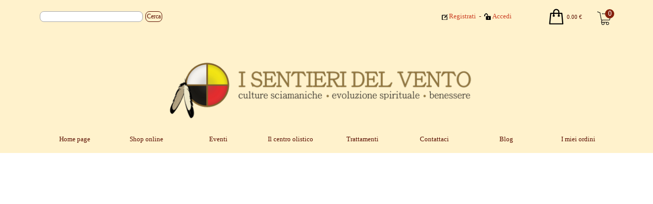

--- FILE ---
content_type: text/html; charset=UTF-8
request_url: https://www.isentieridelvento.com/product/?ametista---elisir
body_size: 8473
content:
<!DOCTYPE html><!-- HTML5 -->
<html prefix="og: http://ogp.me/ns#" lang="it-IT" dir="ltr">
	<head>
		<title>Ametista - Elisir - I SENTIERI DEL VENTO</title>
		<meta charset="utf-8" />
		<!--[if IE]><meta http-equiv="ImageToolbar" content="False" /><![endif]-->
		<meta name="author" content="I Sentieri del Vento" />
		<meta name="generator" content="Incomedia WebSite X5 Pro 2024.3.4 - www.websitex5.com" />
		<meta name="description" content="" />
		<meta name="keywords" content="" />
		<meta property="og:locale" content="it" />
		<meta property="og:type" content="website" />
		<meta property="og:url" content="https://www.isentieridelvento.com/product/?ametista---elisir" />
		<meta property="og:title" content="Ametista - Elisir" />
		<meta property="og:site_name" content="I SENTIERI DEL VENTO" />
		<meta property="og:description" content="" />
		<meta property="og:image" content="https://www.isentieridelvento.com/cart/images/no-preview.svg" />
		<meta property="og:image:type" content="image/svg">
		<meta property="og:image:width" content="600">
		<meta property="og:image:height" content="600">
		<meta property="og:image" content="https://www.isentieridelvento.com/cart/images/no-preview.svg" />
		<meta property="og:image:type" content="image/svg">
		<meta property="og:image:width" content="600">
		<meta property="og:image:height" content="600">
		<meta name="twitter:card" content="summary_large_image">
		<meta name="viewport" content="width=device-width, initial-scale=1" />
		
		<link rel="stylesheet" href="../style/reset.css?2024-3-4-0" media="screen,print" />
		<link rel="stylesheet" href="../style/print.css?2024-3-4-0" media="print" />
		<link rel="stylesheet" href="../style/style.css?2024-3-4-0" media="screen,print" />
		<link rel="stylesheet" href="../style/template.css?2024-3-4-0" media="screen" />
<link rel="stylesheet" href="../res/swiper-bundle.min.css" />
		<link rel="stylesheet" href="../pluginAppObj/imHeader_pluginAppObj_27/cartStatus.css" media="screen, print" /><link rel="stylesheet" href="../pluginAppObj/imHeader_pluginAppObj_30/cartStatus.css" media="screen, print" /><link rel="stylesheet" href="../pluginAppObj/imHeader_pluginAppObj_24/custom.css" media="screen, print" /><link rel="stylesheet" href="../pluginAppObj/imHeader_pluginAppObj_35/cartStatus.css" media="screen, print" /><link rel="stylesheet" href="../pluginAppObj/imHeader_pluginAppObj_36/cartStatus.css" media="screen, print" /><link rel="stylesheet" href="../pluginAppObj/imHeader_pluginAppObj_37/cartStatus.css" media="screen, print" /><link rel="stylesheet" href="../pluginAppObj/imHeader_pluginAppObj_38/cartStatus.css" media="screen, print" />
		<link rel="stylesheet" href="../pluginAppObj/imFooter_pluginAppObj_12/custom.css" media="screen, print" /><link rel="stylesheet" href="../pluginAppObj/imFooter_pluginAppObj_13/custom.css" media="screen, print" /><link rel="stylesheet" href="../pluginAppObj/imFooter_pluginAppObj_15/custom.css" media="screen, print" /><link rel="stylesheet" href="../pluginAppObj/imFooter_pluginAppObj_18/custom.css" media="screen, print" /><link rel="stylesheet" href="../pluginAppObj/imFooter_pluginAppObj_19/custom.css" media="screen, print" /><link rel="stylesheet" href="../pluginAppObj/imFooter_pluginAppObj_20/custom.css" media="screen, print" /><link rel="stylesheet" href="../pluginAppObj/imFooter_pluginAppObj_22/custom.css" media="screen, print" /><link rel="stylesheet" href="../pluginAppObj/imFooter_pluginAppObj_29/custom.css" media="screen, print" />
		<link rel="stylesheet" href="../product/style.css?2024-3-4-0-638822211724334550" media="screen,print" />
		<script src="../res/jquery.js?2024-3-4-0"></script>
		<script src="../res/x5engine.js?2024-3-4-0" data-files-version="2024-3-4-0"></script>
<script src="../res/swiper-bundle.min.js" ></script>
		<script src="../appsresources/cartStatus_p2t56n6e.js"></script><script src="../appsresources/cartStatus_zyh4fglp.js"></script><script src="../pluginAppObj/imHeader_pluginAppObj_24/main.js"></script><script src="../appsresources/cartStatus_40ru5f4i.js"></script><script src="../appsresources/cartStatus_51dhnd3v.js"></script><script src="../appsresources/cartStatus_6lmtv4rv.js"></script><script src="../appsresources/cartStatus.js"></script>
		<script src="../pluginAppObj/imFooter_pluginAppObj_12/main.js"></script><script src="../pluginAppObj/imFooter_pluginAppObj_13/main.js"></script><script src="../pluginAppObj/imFooter_pluginAppObj_15/main.js"></script><script src="../pluginAppObj/imFooter_pluginAppObj_18/main.js"></script><script src="../pluginAppObj/imFooter_pluginAppObj_19/main.js"></script><script src="../pluginAppObj/imFooter_pluginAppObj_20/main.js"></script><script src="../pluginAppObj/imFooter_pluginAppObj_22/main.js"></script><script src="../pluginAppObj/imFooter_pluginAppObj_29/main.js"></script>
		<script>
			window.onload = function(){ checkBrowserCompatibility('Il Browser che stai utilizzando non supporta le funzionalità richieste per visualizzare questo Sito.','Il Browser che stai utilizzando potrebbe non supportare le funzionalità richieste per visualizzare questo Sito.','[1]Aggiorna il tuo browser[/1] oppure [2]procedi ugualmente[/2].','http://outdatedbrowser.com/'); };
			x5engine.settings.currentPath = '../';
			x5engine.utils.currentPagePath = 'product/index.php';
			x5engine.boot.push(function () { x5engine.utils.imCodeProtection('I Sentieri del Vento'); });
			x5engine.boot.push(function () { x5engine.imPageToTop.initializeButton({}); });
		</script>
		<link rel="icon" href="../favicon.png?2024-3-4-0-638822211724214542" type="image/png" />
		<link rel="alternate" type="application/rss+xml" title="Blog" href="../blog/x5feed.php" />
<link rel="canonical" href="https://www.isentieridelvento.com/product/?ametista---elisir"/>
		<script>x5engine.boot.push(function () {x5engine.analytics.setPageView({ "postUrl": "../analytics/wsx5analytics.php" });});</script>

	</head>
	<body>
		<div id="imPageExtContainer">
			<div id="imPageIntContainer">
				<div id="imHeaderBg"></div>
				<div id="imFooterBg"></div>
				<div id="imPage">
					<header id="imHeader">
						<h1 class="imHidden">Ametista - Elisir - I SENTIERI DEL VENTO</h1>
						<div id="imHeaderObjects"><div id="imHeader_imTextObject_23_wrapper" class="template-object-wrapper"><div id="imHeader_imTextObject_23">
	<div data-index="0"  class="text-tab-content grid-prop current-tab "  id="imHeader_imTextObject_23_tab0" style="opacity: 1; ">
		<div class="text-inner">
			<div class="imTARight"><span class="fs10lh1-5"><img class="image-0" src="../images/img_193664.png"  title="" alt="" width="11" height="11" /> <span class="cf1"><a href="../imlogin.php" class="imCssLink" onclick="return x5engine.utils.location('../imlogin.php', null, false)">Registrati</a> &nbsp;- &nbsp;</span><img class="image-1" src="../images/dT6on54jc.png"  title="" alt="" width="13" height="13" /> <span class="cf1"><a href="../imlogin.php" class="imCssLink" onclick="return x5engine.utils.location('../imlogin.php', null, false)">Accedi</a></span></span></div>
		</div>
	</div>

</div>
</div><div id="imHeader_imObjectImage_15_wrapper" class="template-object-wrapper"><div id="imHeader_imObjectImage_15"><div id="imHeader_imObjectImage_15_container"><a href="../index.html" onclick="return x5engine.utils.location('../index.html', null, false)"><img src="../images/i-sentieri-del-vento-logo-web.png" title="" alt="I SENTIERI DEL VENTO " width="627" height="135" />
</a></div></div></div><div id="imHeader_imMenuObject_01_wrapper" class="template-object-wrapper"><!-- UNSEARCHABLE --><div id="imHeader_imMenuObject_01"><div id="imHeader_imMenuObject_01_container"><div class="hamburger-button hamburger-component"><div><div><div class="hamburger-bar"></div><div class="hamburger-bar"></div><div class="hamburger-bar"></div></div></div></div><div class="hamburger-menu-background-container hamburger-component">
	<div class="hamburger-menu-background menu-mobile menu-mobile-animated hidden">
		<div class="hamburger-menu-close-button"><span>&times;</span></div>
	</div>
</div>
<ul class="menu-mobile-animated hidden">
	<li class="imMnMnFirst imPage" data-link-paths=",/index.html,/">
<div class="label-wrapper">
<div class="label-inner-wrapper">
		<a class="label" href="../index.html">
Home page		</a>
</div>
</div>
	</li><li class="imMnMnMiddle imLevel" data-link-paths=",/shop-online.html" data-link-hash="-1004162111"><div class="label-wrapper"><div class="label-inner-wrapper"><a href="../shop-online.html" class="label" onclick="return x5engine.utils.location('../shop-online.html', null, false)">Shop online</a></div></div><div class="multiple-column" style=" width: 200px;"><ul  class="open-right imUlCl-1">
<li class=" imLevel"><div class="label-wrapper"><div class="label-inner-wrapper"><span class="label">Prodotti</span></div></div><ul data-original-position="open-right" class="open-right" style="" >
	<li class="imMnMnFirst imLevel" data-link-paths=",/cristalli-e-minerali.html" data-link-hash="-1004161674"><div class="label-wrapper"><div class="label-inner-wrapper"><a href="../cristalli-e-minerali.html" class="label" onclick="return x5engine.utils.location('../cristalli-e-minerali.html', null, false)">Pietre per l&#39;ambiente</a></div></div></li><li class="imMnMnMiddle imLevel" data-link-paths=",/pietre-per-la-persona.html" data-link-hash="-1004159926"><div class="label-wrapper"><div class="label-inner-wrapper"><a href="../pietre-per-la-persona.html" class="label" onclick="return x5engine.utils.location('../pietre-per-la-persona.html', null, false)">Pietre per la persona</a></div></div><ul data-original-position="open-right" class="open-right" style="" >
	<li class="imMnMnFirst imPage" data-link-paths=",/pietre-del-chakra-bordeaux.html">
<div class="label-wrapper">
<div class="label-inner-wrapper">
		<a class="label" href="../pietre-del-chakra-bordeaux.html">
Pietre del Chakra Bordeaux		</a>
</div>
</div>
	</li><li class="imMnMnMiddle imPage" data-link-paths=",/pietre-del-1--chakra.html">
<div class="label-wrapper">
<div class="label-inner-wrapper">
		<a class="label" href="../pietre-del-1--chakra.html">
Pietre del 1° Chakra		</a>
</div>
</div>
	</li><li class="imMnMnMiddle imPage" data-link-paths=",/pietre-del-2--chakra.html">
<div class="label-wrapper">
<div class="label-inner-wrapper">
		<a class="label" href="../pietre-del-2--chakra.html">
Pietre del 2° Chakra		</a>
</div>
</div>
	</li><li class="imMnMnMiddle imPage" data-link-paths=",/pietre-del-3--chakra.html">
<div class="label-wrapper">
<div class="label-inner-wrapper">
		<a class="label" href="../pietre-del-3--chakra.html">
Pietre del 3° Chakra		</a>
</div>
</div>
	</li><li class="imMnMnMiddle imPage" data-link-paths=",/pietre-del-chakra-pistacchio.html">
<div class="label-wrapper">
<div class="label-inner-wrapper">
		<a class="label" href="../pietre-del-chakra-pistacchio.html">
Pietre del Chakra Pistacchio		</a>
</div>
</div>
	</li><li class="imMnMnMiddle imPage" data-link-paths=",/pietre-del-4--chakra.php">
<div class="label-wrapper">
<div class="label-inner-wrapper">
		<a class="label" href="../pietre-del-4--chakra.php">
Pietre del 4° Chakra		</a>
</div>
</div>
	</li><li class="imMnMnMiddle imPage" data-link-paths=",/pietre-del-chakra-turchese.html">
<div class="label-wrapper">
<div class="label-inner-wrapper">
		<a class="label" href="../pietre-del-chakra-turchese.html">
Pietre del Chakra Turchese		</a>
</div>
</div>
	</li><li class="imMnMnMiddle imPage" data-link-paths=",/pietre-del-5--chakra.html">
<div class="label-wrapper">
<div class="label-inner-wrapper">
		<a class="label" href="../pietre-del-5--chakra.html">
Pietre del 5° Chakra		</a>
</div>
</div>
	</li><li class="imMnMnMiddle imPage" data-link-paths=",/pietre-del-6--chakra.html">
<div class="label-wrapper">
<div class="label-inner-wrapper">
		<a class="label" href="../pietre-del-6--chakra.html">
Pietre del 6° Chakra		</a>
</div>
</div>
	</li><li class="imMnMnMiddle imPage" data-link-paths=",/pietre-del-7--chakra.html">
<div class="label-wrapper">
<div class="label-inner-wrapper">
		<a class="label" href="../pietre-del-7--chakra.html">
Pietre del 7° Chakra		</a>
</div>
</div>
	</li><li class="imMnMnMiddle imPage" data-link-paths=",/pietre-del-chakra-magenta.html">
<div class="label-wrapper">
<div class="label-inner-wrapper">
		<a class="label" href="../pietre-del-chakra-magenta.html">
Pietre del Chakra Magenta		</a>
</div>
</div>
	</li><li class="imMnMnLast imPage" data-link-paths=",/pietre-multi-chakra.php">
<div class="label-wrapper">
<div class="label-inner-wrapper">
		<a class="label" href="../pietre-multi-chakra.php">
Pietre Multi-Chakra		</a>
</div>
</div>
	</li></ul></li><li class="imMnMnMiddle imLevel" data-link-paths=",/gioielli.html" data-link-hash="-1004161731"><div class="label-wrapper"><div class="label-inner-wrapper"><a href="../gioielli.html" class="label" onclick="return x5engine.utils.location('../gioielli.html', null, false)">Bracciali e Pendenti </a></div></div><ul data-original-position="open-right" class="open-right" style="opacity: 0;" >
	</ul></li><li class="imMnMnMiddle imLevel" data-link-paths="|/benessere,-massaggio-e-yoni-egg-1.html" data-link-hash="-1004160591"><div class="label-wrapper"><div class="label-inner-wrapper"><a href="../benessere,-massaggio-e-yoni-egg-1.html" class="label" onclick="return x5engine.utils.location('../benessere,-massaggio-e-yoni-egg-1.html', null, false)">Benessere, Massaggio e Yoni Egg</a></div></div><ul data-original-position="open-right" class="open-right" style="opacity: 0;" >
	</ul></li><li class="imMnMnMiddle imLevel" data-link-paths=",/shungite.html" data-link-hash="-1004160952"><div class="label-wrapper"><div class="label-inner-wrapper"><a href="../shungite.html" class="label" onclick="return x5engine.utils.location('../shungite.html', null, false)">Shungite</a></div></div><ul data-original-position="open-right" class="open-right" style="opacity: 0;" >
	</ul></li><li class="imMnMnMiddle imLevel" data-link-paths="|/erbe,-piante-e-incensi.html" data-link-hash="-1004161693"><div class="label-wrapper"><div class="label-inner-wrapper"><a href="../erbe,-piante-e-incensi.html" class="label" onclick="return x5engine.utils.location('../erbe,-piante-e-incensi.html', null, false)">Incensi, Oli Essenziali, Erbe</a></div></div><ul data-original-position="open-right" class="open-right" style="opacity: 0;" >
	</ul></li><li class="imMnMnMiddle imLevel" data-link-paths=",/animal-essence.html" data-link-hash="-1004161750"><div class="label-wrapper"><div class="label-inner-wrapper"><a href="../animal-essence.html" class="label" onclick="return x5engine.utils.location('../animal-essence.html', null, false)">Animal Essences</a></div></div><ul data-original-position="open-right" class="open-right" style="opacity: 0;" >
	</ul></li><li class="imMnMnMiddle imLevel" data-link-paths=",/radiestesia-e-radionica.html" data-link-hash="-1004160933"><div class="label-wrapper"><div class="label-inner-wrapper"><a href="../radiestesia-e-radionica.html" class="label" onclick="return x5engine.utils.location('../radiestesia-e-radionica.html', null, false)">Radiestesia e Radionica</a></div></div><ul data-original-position="open-right" class="open-right" style="opacity: 0;" >
	</ul></li><li class="imMnMnMiddle imLevel" data-link-paths=",/musica-e-arte.html" data-link-hash="-1004161313"><div class="label-wrapper"><div class="label-inner-wrapper"><a href="../musica-e-arte.html" class="label" onclick="return x5engine.utils.location('../musica-e-arte.html', null, false)">Tamburi, Campane ecc...</a></div></div><ul data-original-position="open-right" class="open-right" style="opacity: 0;" >
	</ul></li><li class="imMnMnMiddle imLevel" data-link-paths=",/nativi-d-america.html" data-link-hash="-1004161712"><div class="label-wrapper"><div class="label-inner-wrapper"><a href="../nativi-d-america.html" class="label" onclick="return x5engine.utils.location('../nativi-d-america.html', null, false)">Popoli Nativi</a></div></div><ul data-original-position="open-right" class="open-right" style="opacity: 0;" >
	</ul></li><li class="imMnMnMiddle imLevel" data-link-paths=",/spiritualita-e-simbologia-.html" data-link-hash="-1004160724"><div class="label-wrapper"><div class="label-inner-wrapper"><a href="../spiritualita-e-simbologia-.html" class="label" onclick="return x5engine.utils.location('../spiritualita-e-simbologia-.html', null, false)">Spiritualità e Simbologia </a></div></div><ul data-original-position="open-right" class="open-right" style="opacity: 0;" >
	</ul></li><li class="imMnMnLast imLevel" data-link-paths=",/libri-e-manuali.html" data-link-hash="-1004161788"><div class="label-wrapper"><div class="label-inner-wrapper"><a href="../libri-e-manuali.html" class="label" onclick="return x5engine.utils.location('../libri-e-manuali.html', null, false)">Libri, Poster e Cd</a></div></div><ul data-original-position="open-right" class="open-right" style="opacity: 0;" >
	</ul></li></ul></li></ul></div></li><li class="imMnMnMiddle imPage" data-link-paths=",/eventi-1.php">
<div class="label-wrapper">
<div class="label-inner-wrapper">
		<a class="label" href="../eventi-1.php">
Eventi		</a>
</div>
</div>
	</li><li class="imMnMnMiddle imPage" data-link-paths=",/il-centro-olistico.html">
<div class="label-wrapper">
<div class="label-inner-wrapper">
		<a class="label" href="../il-centro-olistico.html">
Il centro olistico		</a>
</div>
</div>
	</li><li class="imMnMnMiddle imPage" data-link-paths=",/le-attivita.html">
<div class="label-wrapper">
<div class="label-inner-wrapper">
		<a class="label" href="../le-attivita.html">
Trattamenti		</a>
</div>
</div>
	</li><li class="imMnMnMiddle imPage" data-link-paths=",/contattaci.html">
<div class="label-wrapper">
<div class="label-inner-wrapper">
		<a class="label" href="../contattaci.html">
Contattaci		</a>
</div>
</div>
	</li><li class="imMnMnMiddle imLevel" data-link-paths=",/blog/index.php,/blog/" data-link-hash="-1004162301"><div class="label-wrapper"><div class="label-inner-wrapper"><a href="../blog/index.php" class="label" onclick="return x5engine.utils.location('../blog/index.php', null, false)">Blog</a></div></div></li><li class="imMnMnLast imPage" data-link-paths=",/i-miei-ordini.php">
<div class="label-wrapper">
<div class="label-inner-wrapper">
		<a class="label" href="../i-miei-ordini.php">
I miei ordini		</a>
</div>
</div>
	</li></ul></div></div><!-- UNSEARCHABLE END --><script>
var imHeader_imMenuObject_01_settings = {
	'menuId': 'imHeader_imMenuObject_01',
	'responsiveMenuEffect': 'none',
	'responsiveMenuLevelOpenEvent': 'mouseover',
	'animationDuration': 0,
}
x5engine.boot.push(function(){x5engine.initMenu(imHeader_imMenuObject_01_settings)});
$(function () {$('#imHeader_imMenuObject_01_container ul li').not('.imMnMnSeparator').each(function () {    var $this = $(this), timeout = 0, subtimeout = 0, width = 'none', height = 'none';        var submenu = $this.children('ul').add($this.find('.multiple-column > ul'));    $this.on('mouseenter', function () {        if($(this).parents('#imHeader_imMenuObject_01_container-menu-opened').length > 0) return;         clearTimeout(timeout);        clearTimeout(subtimeout);        $this.children('.multiple-column').show(0);        submenu.stop(false, false);        if (width == 'none') {             width = submenu.width();        }        if (height == 'none') {            height = submenu.height();            submenu.css({ overflow : 'hidden', height: 0});        }        setTimeout(function () {         submenu.css({ overflow : 'hidden'}).fadeIn(1).animate({ height: height }, 300, null, function() {$(this).css('overflow', 'visible'); });        }, 250);    }).on('mouseleave', function () {        if($(this).parents('#imHeader_imMenuObject_01_container-menu-opened').length > 0) return;         timeout = setTimeout(function () {         submenu.stop(false, false);            submenu.css('overflow', 'hidden').animate({ height: 0 }, 300, null, function() {$(this).fadeOut(0); });            subtimeout = setTimeout(function () { $this.children('.multiple-column').hide(0); }, 300);        }, 250);    });});});
$(function () {$('#imHeader_imMenuObject_01_container > ul > li').not('.imMnMnSeparator').each(function () {    var $this = $(this), timeout = 0;    $this.on('mouseenter', function () {        clearTimeout(timeout);        var overElem = $this.children('.label-wrapper-over');        if(overElem.length == 0)            overElem = $this.children('.label-wrapper').clone().addClass('label-wrapper-over').appendTo($this);        setTimeout(function(){overElem.addClass('animated');}, 10);    }).on('mouseleave', function () {        var overElem = $this.children('.label-wrapper-over');        overElem.removeClass('animated');        timeout = setTimeout(function(){overElem.remove();}, 500);    });});});
</script>
</div><div id="imHeader_imObjectSearch_06_wrapper" class="template-object-wrapper"><div id="imHeader_imObjectSearch_06"><form id="imHeader_imObjectSearch_06_form" action="../cartsearch/index.html" method="get"><fieldset><div id="imHeader_imObjectSearch_06_fields_container"><input type="text" id="imHeader_imObjectSearch_06_field" name="q" value="" /><button id="imHeader_imObjectSearch_06_button">Cerca</button></div></fieldset></form><script>$('#imHeader_imObjectSearch_06_button').click(function() { $(this).prop('disabled', true); setTimeout(function(){ $('#imHeader_imObjectSearch_06_button').prop('disabled', false);}, 900); $('#imHeader_imObjectSearch_06_form').submit(); return false; });</script></div></div><div id="imHeader_pluginAppObj_27_wrapper" class="template-object-wrapper"><!-- Cart Status v.2 --><div id="imHeader_pluginAppObj_27">
<section id="objCartStatus_imHeader_pluginAppObj_27" class="cartstatus">
  <div class="cartstatus__link cartstatus__iconwrapper"><div class="cartstatus__badge cartstatus__badge--icon" data-number="0"></div>  <img class="cartstatus__icon" src="../pluginAppObj/imHeader_pluginAppObj_27/Artboard-11.png" alt="icon"></div>
</section>
</div></div><div id="imHeader_pluginAppObj_30_wrapper" class="template-object-wrapper"><!-- Cart Status v.2 --><div id="imHeader_pluginAppObj_30">
<section id="objCartStatus_imHeader_pluginAppObj_30" class="cartstatus">
  <div class="cartstatus__link cartstatus__iconwrapper">  <img class="cartstatus__icon" src="../pluginAppObj/imHeader_pluginAppObj_30/Artboard-5.png" alt="icon"></div><div class="cartstatus__link cartstatus__text--rm"><span class="cartstatus__total_price"></span></div>
</section>
</div></div><div id="imHeader_pluginAppObj_24_wrapper" class="template-object-wrapper"><!-- Login & Logout v.9 --><div id="imHeader_pluginAppObj_24">
        <a class="imLogoutAnchor customStyle  customOption " href="#">Esci</a>
        <script>
            loginlogout_imHeader_pluginAppObj_24();
        </script>
       </div></div><div id="imHeader_pluginAppObj_35_wrapper" class="template-object-wrapper"><!-- Cart Status v.2 --><div id="imHeader_pluginAppObj_35">
<section id="objCartStatus_imHeader_pluginAppObj_35" class="cartstatus">
  <div class="cartstatus__link cartstatus__iconwrapper">  <img class="cartstatus__icon" src="../pluginAppObj/imHeader_pluginAppObj_35/Artboard-5.png" alt="icon"></div><div class="cartstatus__link cartstatus__text--rm"><span class="cartstatus__total_price"></span></div>
</section>
</div></div><div id="imHeader_pluginAppObj_36_wrapper" class="template-object-wrapper"><!-- Cart Status v.2 --><div id="imHeader_pluginAppObj_36">
<section id="objCartStatus_imHeader_pluginAppObj_36" class="cartstatus">
  <div class="cartstatus__link cartstatus__iconwrapper"><div class="cartstatus__badge cartstatus__badge--icon" data-number="0"></div>  <img class="cartstatus__icon" src="../pluginAppObj/imHeader_pluginAppObj_36/Artboard-11.png" alt="icon"></div>
</section>
</div></div><div id="imHeader_pluginAppObj_37_wrapper" class="template-object-wrapper"><!-- Cart Status v.2 --><div id="imHeader_pluginAppObj_37">
<section id="objCartStatus_imHeader_pluginAppObj_37" class="cartstatus">
  <div class="cartstatus__link cartstatus__iconwrapper">  <img class="cartstatus__icon" src="../pluginAppObj/imHeader_pluginAppObj_37/Artboard-5.png" alt="icon"></div><div class="cartstatus__link cartstatus__text--rm"><span class="cartstatus__total_price"></span></div>
</section>
</div></div><div id="imHeader_pluginAppObj_38_wrapper" class="template-object-wrapper"><!-- Cart Status v.2 --><div id="imHeader_pluginAppObj_38">
<section id="objCartStatus_imHeader_pluginAppObj_38" class="cartstatus">
  <div class="cartstatus__link cartstatus__iconwrapper"><div class="cartstatus__badge cartstatus__badge--icon" data-number="0"></div>  <img class="cartstatus__icon" src="../pluginAppObj/imHeader_pluginAppObj_38/Artboard-11.png" alt="icon"></div>
</section>
</div></div><div id="imHeader_imObjectImage_39_wrapper" class="template-object-wrapper"><div id="imHeader_imObjectImage_39"><div id="imHeader_imObjectImage_39_container"><a href="../index.html" onclick="return x5engine.utils.location('../index.html', null, false)"><img src="../images/logo-web.png" title="I SENTIERI DEL VENTO" alt="I SENTIERI DEL VENTO" width="115" height="107" />
</a></div></div></div><div id="imHeader_imObjectImage_40_wrapper" class="template-object-wrapper"><div id="imHeader_imObjectImage_40"><div id="imHeader_imObjectImage_40_container"><a href="../index.html" onclick="return x5engine.utils.location('../index.html', null, false)"><img src="../images/logo-tipo-web.png" title="I SENTIERI DEL VENTO" alt="I Sentieri Del Vento" width="360" height="53" />
</a></div></div></div><div id="imHeader_imObjectSearch_41_wrapper" class="template-object-wrapper"><div id="imHeader_imObjectSearch_41"><form id="imHeader_imObjectSearch_41_form" action="../cartsearch/index.html" method="get"><fieldset><div id="imHeader_imObjectSearch_41_fields_container"><input type="text" id="imHeader_imObjectSearch_41_field" name="q" value="" /><button id="imHeader_imObjectSearch_41_button">Cerca</button></div></fieldset></form><script>$('#imHeader_imObjectSearch_41_button').click(function() { $(this).prop('disabled', true); setTimeout(function(){ $('#imHeader_imObjectSearch_41_button').prop('disabled', false);}, 900); $('#imHeader_imObjectSearch_41_form').submit(); return false; });</script></div></div></div>
					</header>
					<div id="imStickyBarContainer">
						<div id="imStickyBarGraphics"></div>
						<div id="imStickyBar">
							<div id="imStickyBarObjects"><div id="imStickyBar_imMenuObject_03_wrapper" class="template-object-wrapper"><!-- UNSEARCHABLE --><div id="imStickyBar_imMenuObject_03"><div id="imStickyBar_imMenuObject_03_container"><div class="hamburger-button hamburger-component"><div><div><div class="hamburger-bar"></div><div class="hamburger-bar"></div><div class="hamburger-bar"></div></div></div></div><div class="hamburger-menu-background-container hamburger-component">
	<div class="hamburger-menu-background menu-mobile menu-mobile-animated hidden">
		<div class="hamburger-menu-close-button"><span>&times;</span></div>
	</div>
</div>
<ul class="menu-mobile-animated hidden">
	<li class="imMnMnFirst imPage" data-link-paths=",/index.html,/">
<div class="label-wrapper">
<div class="label-inner-wrapper">
		<a class="label" href="../index.html">
Home page		</a>
</div>
</div>
	</li><li class="imMnMnMiddle imLevel" data-link-paths=",/shop-online.html" data-link-hash="-1004162111"><div class="label-wrapper"><div class="label-inner-wrapper"><a href="../shop-online.html" class="label" onclick="return x5engine.utils.location('../shop-online.html', null, false)">Shop online</a></div></div><ul data-original-position="open-bottom" class="open-bottom" style="" >
	<li class=" imLevel"><div class="label-wrapper"><div class="label-inner-wrapper"><span class="label">Prodotti</span></div></div><ul data-original-position="open-right" class="open-right" style="" >
	<li class="imMnMnFirst imLevel" data-link-paths=",/cristalli-e-minerali.html" data-link-hash="-1004161674"><div class="label-wrapper"><div class="label-inner-wrapper"><a href="../cristalli-e-minerali.html" class="label" onclick="return x5engine.utils.location('../cristalli-e-minerali.html', null, false)">Pietre per l&#39;ambiente</a></div></div></li><li class="imMnMnMiddle imLevel" data-link-paths=",/pietre-per-la-persona.html" data-link-hash="-1004159926"><div class="label-wrapper"><div class="label-inner-wrapper"><a href="../pietre-per-la-persona.html" class="label" onclick="return x5engine.utils.location('../pietre-per-la-persona.html', null, false)">Pietre per la persona</a></div></div><ul data-original-position="open-right" class="open-right" style="" >
	<li class="imMnMnFirst imPage" data-link-paths=",/pietre-del-chakra-bordeaux.html">
<div class="label-wrapper">
<div class="label-inner-wrapper">
		<a class="label" href="../pietre-del-chakra-bordeaux.html">
Pietre del Chakra Bordeaux		</a>
</div>
</div>
	</li><li class="imMnMnMiddle imPage" data-link-paths=",/pietre-del-1--chakra.html">
<div class="label-wrapper">
<div class="label-inner-wrapper">
		<a class="label" href="../pietre-del-1--chakra.html">
Pietre del 1° Chakra		</a>
</div>
</div>
	</li><li class="imMnMnMiddle imPage" data-link-paths=",/pietre-del-2--chakra.html">
<div class="label-wrapper">
<div class="label-inner-wrapper">
		<a class="label" href="../pietre-del-2--chakra.html">
Pietre del 2° Chakra		</a>
</div>
</div>
	</li><li class="imMnMnMiddle imPage" data-link-paths=",/pietre-del-3--chakra.html">
<div class="label-wrapper">
<div class="label-inner-wrapper">
		<a class="label" href="../pietre-del-3--chakra.html">
Pietre del 3° Chakra		</a>
</div>
</div>
	</li><li class="imMnMnMiddle imPage" data-link-paths=",/pietre-del-chakra-pistacchio.html">
<div class="label-wrapper">
<div class="label-inner-wrapper">
		<a class="label" href="../pietre-del-chakra-pistacchio.html">
Pietre del Chakra Pistacchio		</a>
</div>
</div>
	</li><li class="imMnMnMiddle imPage" data-link-paths=",/pietre-del-4--chakra.php">
<div class="label-wrapper">
<div class="label-inner-wrapper">
		<a class="label" href="../pietre-del-4--chakra.php">
Pietre del 4° Chakra		</a>
</div>
</div>
	</li><li class="imMnMnMiddle imPage" data-link-paths=",/pietre-del-chakra-turchese.html">
<div class="label-wrapper">
<div class="label-inner-wrapper">
		<a class="label" href="../pietre-del-chakra-turchese.html">
Pietre del Chakra Turchese		</a>
</div>
</div>
	</li><li class="imMnMnMiddle imPage" data-link-paths=",/pietre-del-5--chakra.html">
<div class="label-wrapper">
<div class="label-inner-wrapper">
		<a class="label" href="../pietre-del-5--chakra.html">
Pietre del 5° Chakra		</a>
</div>
</div>
	</li><li class="imMnMnMiddle imPage" data-link-paths=",/pietre-del-6--chakra.html">
<div class="label-wrapper">
<div class="label-inner-wrapper">
		<a class="label" href="../pietre-del-6--chakra.html">
Pietre del 6° Chakra		</a>
</div>
</div>
	</li><li class="imMnMnMiddle imPage" data-link-paths=",/pietre-del-7--chakra.html">
<div class="label-wrapper">
<div class="label-inner-wrapper">
		<a class="label" href="../pietre-del-7--chakra.html">
Pietre del 7° Chakra		</a>
</div>
</div>
	</li><li class="imMnMnMiddle imPage" data-link-paths=",/pietre-del-chakra-magenta.html">
<div class="label-wrapper">
<div class="label-inner-wrapper">
		<a class="label" href="../pietre-del-chakra-magenta.html">
Pietre del Chakra Magenta		</a>
</div>
</div>
	</li><li class="imMnMnLast imPage" data-link-paths=",/pietre-multi-chakra.php">
<div class="label-wrapper">
<div class="label-inner-wrapper">
		<a class="label" href="../pietre-multi-chakra.php">
Pietre Multi-Chakra		</a>
</div>
</div>
	</li></ul></li><li class="imMnMnMiddle imLevel" data-link-paths=",/gioielli.html" data-link-hash="-1004161731"><div class="label-wrapper"><div class="label-inner-wrapper"><a href="../gioielli.html" class="label" onclick="return x5engine.utils.location('../gioielli.html', null, false)">Bracciali e Pendenti </a></div></div><ul data-original-position="open-right" class="open-right" style="opacity: 0;" >
	</ul></li><li class="imMnMnMiddle imLevel" data-link-paths="|/benessere,-massaggio-e-yoni-egg-1.html" data-link-hash="-1004160591"><div class="label-wrapper"><div class="label-inner-wrapper"><a href="../benessere,-massaggio-e-yoni-egg-1.html" class="label" onclick="return x5engine.utils.location('../benessere,-massaggio-e-yoni-egg-1.html', null, false)">Benessere, Massaggio e Yoni Egg</a></div></div><ul data-original-position="open-right" class="open-right" style="opacity: 0;" >
	</ul></li><li class="imMnMnMiddle imLevel" data-link-paths=",/shungite.html" data-link-hash="-1004160952"><div class="label-wrapper"><div class="label-inner-wrapper"><a href="../shungite.html" class="label" onclick="return x5engine.utils.location('../shungite.html', null, false)">Shungite</a></div></div><ul data-original-position="open-right" class="open-right" style="opacity: 0;" >
	</ul></li><li class="imMnMnMiddle imLevel" data-link-paths="|/erbe,-piante-e-incensi.html" data-link-hash="-1004161693"><div class="label-wrapper"><div class="label-inner-wrapper"><a href="../erbe,-piante-e-incensi.html" class="label" onclick="return x5engine.utils.location('../erbe,-piante-e-incensi.html', null, false)">Incensi, Oli Essenziali, Erbe</a></div></div><ul data-original-position="open-right" class="open-right" style="opacity: 0;" >
	</ul></li><li class="imMnMnMiddle imLevel" data-link-paths=",/animal-essence.html" data-link-hash="-1004161750"><div class="label-wrapper"><div class="label-inner-wrapper"><a href="../animal-essence.html" class="label" onclick="return x5engine.utils.location('../animal-essence.html', null, false)">Animal Essences</a></div></div><ul data-original-position="open-right" class="open-right" style="opacity: 0;" >
	</ul></li><li class="imMnMnMiddle imLevel" data-link-paths=",/radiestesia-e-radionica.html" data-link-hash="-1004160933"><div class="label-wrapper"><div class="label-inner-wrapper"><a href="../radiestesia-e-radionica.html" class="label" onclick="return x5engine.utils.location('../radiestesia-e-radionica.html', null, false)">Radiestesia e Radionica</a></div></div><ul data-original-position="open-right" class="open-right" style="opacity: 0;" >
	</ul></li><li class="imMnMnMiddle imLevel" data-link-paths=",/musica-e-arte.html" data-link-hash="-1004161313"><div class="label-wrapper"><div class="label-inner-wrapper"><a href="../musica-e-arte.html" class="label" onclick="return x5engine.utils.location('../musica-e-arte.html', null, false)">Tamburi, Campane ecc...</a></div></div><ul data-original-position="open-right" class="open-right" style="opacity: 0;" >
	</ul></li><li class="imMnMnMiddle imLevel" data-link-paths=",/nativi-d-america.html" data-link-hash="-1004161712"><div class="label-wrapper"><div class="label-inner-wrapper"><a href="../nativi-d-america.html" class="label" onclick="return x5engine.utils.location('../nativi-d-america.html', null, false)">Popoli Nativi</a></div></div><ul data-original-position="open-right" class="open-right" style="opacity: 0;" >
	</ul></li><li class="imMnMnMiddle imLevel" data-link-paths=",/spiritualita-e-simbologia-.html" data-link-hash="-1004160724"><div class="label-wrapper"><div class="label-inner-wrapper"><a href="../spiritualita-e-simbologia-.html" class="label" onclick="return x5engine.utils.location('../spiritualita-e-simbologia-.html', null, false)">Spiritualità e Simbologia </a></div></div><ul data-original-position="open-right" class="open-right" style="opacity: 0;" >
	</ul></li><li class="imMnMnLast imLevel" data-link-paths=",/libri-e-manuali.html" data-link-hash="-1004161788"><div class="label-wrapper"><div class="label-inner-wrapper"><a href="../libri-e-manuali.html" class="label" onclick="return x5engine.utils.location('../libri-e-manuali.html', null, false)">Libri, Poster e Cd</a></div></div><ul data-original-position="open-right" class="open-right" style="opacity: 0;" >
	</ul></li></ul></li></ul></li><li class="imMnMnMiddle imPage" data-link-paths=",/eventi-1.php">
<div class="label-wrapper">
<div class="label-inner-wrapper">
		<a class="label" href="../eventi-1.php">
Eventi		</a>
</div>
</div>
	</li><li class="imMnMnMiddle imPage" data-link-paths=",/il-centro-olistico.html">
<div class="label-wrapper">
<div class="label-inner-wrapper">
		<a class="label" href="../il-centro-olistico.html">
Il centro olistico		</a>
</div>
</div>
	</li><li class="imMnMnMiddle imPage" data-link-paths=",/le-attivita.html">
<div class="label-wrapper">
<div class="label-inner-wrapper">
		<a class="label" href="../le-attivita.html">
Trattamenti		</a>
</div>
</div>
	</li><li class="imMnMnMiddle imPage" data-link-paths=",/contattaci.html">
<div class="label-wrapper">
<div class="label-inner-wrapper">
		<a class="label" href="../contattaci.html">
Contattaci		</a>
</div>
</div>
	</li><li class="imMnMnMiddle imLevel" data-link-paths=",/blog/index.php,/blog/" data-link-hash="-1004162301"><div class="label-wrapper"><div class="label-inner-wrapper"><a href="../blog/index.php" class="label" onclick="return x5engine.utils.location('../blog/index.php', null, false)">Blog</a></div></div></li><li class="imMnMnLast imPage" data-link-paths=",/i-miei-ordini.php">
<div class="label-wrapper">
<div class="label-inner-wrapper">
		<a class="label" href="../i-miei-ordini.php">
I miei ordini		</a>
</div>
</div>
	</li></ul></div></div><!-- UNSEARCHABLE END --><script>
var imStickyBar_imMenuObject_03_settings = {
	'menuId': 'imStickyBar_imMenuObject_03',
	'responsiveMenuEffect': 'none',
	'responsiveMenuLevelOpenEvent': 'mouseover',
	'animationDuration': 0,
}
x5engine.boot.push(function(){x5engine.initMenu(imStickyBar_imMenuObject_03_settings)});
$(function () {$('#imStickyBar_imMenuObject_03_container ul li').not('.imMnMnSeparator').each(function () {    var $this = $(this), timeout = 0, subtimeout = 0, width = 'none', height = 'none';        var submenu = $this.children('ul').add($this.find('.multiple-column > ul'));    $this.on('mouseenter', function () {        if($(this).parents('#imStickyBar_imMenuObject_03_container-menu-opened').length > 0) return;         clearTimeout(timeout);        clearTimeout(subtimeout);        $this.children('.multiple-column').show(0);        submenu.stop(false, false);        if (width == 'none') {             width = submenu.width();        }        if (height == 'none') {            height = submenu.height();            submenu.css({ overflow : 'hidden', height: 0});        }        setTimeout(function () {         submenu.css({ overflow : 'hidden'}).fadeIn(1).animate({ height: height }, 300, null, function() {$(this).css('overflow', 'visible'); });        }, 250);    }).on('mouseleave', function () {        if($(this).parents('#imStickyBar_imMenuObject_03_container-menu-opened').length > 0) return;         timeout = setTimeout(function () {         submenu.stop(false, false);            submenu.css('overflow', 'hidden').animate({ height: 0 }, 300, null, function() {$(this).fadeOut(0); });            subtimeout = setTimeout(function () { $this.children('.multiple-column').hide(0); }, 300);        }, 250);    });});});

</script>
</div><div id="imStickyBar_imObjectImage_04_wrapper" class="template-object-wrapper"><div id="imStickyBar_imObjectImage_04"><div id="imStickyBar_imObjectImage_04_container"><a href="../index.html" onclick="return x5engine.utils.location('../index.html', null, false)"><img src="../images/logo-web_bag4590t.png" title="" alt="logo" width="60" height="56" />
</a></div></div></div></div>
						</div>
					</div>
					<a class="imHidden" href="#imGoToCont" title="Salta il menu di navigazione">Vai ai contenuti</a>
					<div id="imSideBar">
						<div id="imSideBarObjects"><div id="imSideBar_imObjectImage_01_wrapper" class="template-object-wrapper"><div id="imSideBar_imObjectImage_01"><div id="imSideBar_imObjectImage_01_container"><img src="../images/empty-GT_imagea-1-.png" title="" alt="" width="140" height="140" />
</div></div></div></div>
					</div>
					<div id="imContentGraphics"></div>
					<main id="imContent">
						<a id="imGoToCont"></a>
						<div id="im-product-container" class="hidden">
						<div class="product-details-page">
						<div class="container-gallery-info mb">
						<div class="container-gallery">
						<div class="product-info mbs">
						<div class="product-title two-lines lines-ellipsis"></div>
						<div class="product-category imBreadcrumb"></div>
						</div>
						<div class="container-gallery-top">
						<div id="swiper-container-gallery" class="swiper-container gallery-top">
						<div class="swiper-wrapper"></div>
						</div>
						<div class="swiper-button-next top"></div>
						<div class="swiper-button-prev top"></div>
						</div>
						<div class="container-gallery-thumbs">
						<div class="swiper-container gallery-thumbs">
						<div class="swiper-wrapper"></div>
						</div>
						<div class="swiper-button-next thumbs"></div>
						<div class="swiper-button-prev thumbs"></div>
						</div>
						</div>
						<div class="container-info">
						<div class="product-title two-lines lines-ellipsis"></div>
						<div class="product-category imBreadcrumb"></div>
						<div class="product-description m-b"></div>
						<hr class="product-separator" />
						<div class="product-available m-b small-font"></div>
						<div class="product-qty-discount m-b"></div>
						<div class="product-options small-font"></div>
						<div class="product-ppcp-pay-later"></div>
						<div class="product-price-quantity-add">
						<div class="product-price"></div>
						<div class="product-quantity-add">
						<div class="product-add"></div>
						</div>
						</div>
						</div>
						</div>
						<div class="container-details mb hidden"></div>
						<div class="container-related-products d-none">
						<div class="big-font bold">Ti potrebbero interessare</div>
						<hr class="product-separator"/>
						<div class="gallery-related-products">
						<div class="swiper-container">
						<div class="swiper-wrapper"></div>
						</div>
						<div class="swiper-button-next"></div>
						<div class="swiper-button-prev"></div>
						</div>
						</div>
						</div>
						</div>
						<script>x5engine.boot.push('x5engine.cart.productDetails.init({ target: \'im-product-container\', showRelatedProducts: true, innerWidths: \[1150,720,480,0]\, videoHiresWidth: 2560, videoHiresHeight: 1440, minThumbSize: 48, galleryWidthPerc: 50, galleryHeightPx: 400, galleryThumbnailHeightPx: 64 })', false, 6);</script>
						
					</main>
					<footer id="imFooter">
						<div id="imFooterObjects"><div id="imFooter_imTextObject_05_wrapper" class="template-object-wrapper"><div id="imFooter_imTextObject_05">
	<div data-index="0"  class="text-tab-content grid-prop current-tab "  id="imFooter_imTextObject_05_tab0" style="opacity: 1; ">
		<div class="text-inner">
			<div class="imTALeft"><span class="fs9lh1-5 cf1"><b>I SENTIERI DEL VENTO</b></span></div><div class="imTALeft"><span class="fs9lh1-5 cf1"><br></span></div><div class="imTALeft"><span class="cf1"><span class="fs9lh1-5">Telefono </span><b class="fs9lh1-5"><a href="tel:0272023205" class="imCssLink">02 72023205</a></b></span></div><div class="imTALeft"><b class="fs9lh1-5"><span class="cf1"><a href="mailto:info@isentieridelvento.it?subject=&amp;body=" class="imCssLink">info@isentieridelvento.it</a></span></b></div><div class="imTALeft"><span class="cf1"><br></span></div><div class="imTALeft"><div class="imTALeft"><b><span class="fs9lh1-5 cf1">Via Santa Marta n19</span></b></div><div class="imTALeft"><span class="fs9lh1-5 cf1">20123 Milano (MI)</span></div></div>
		</div>
	</div>

</div>
</div><div id="imFooter_imTextObject_08_wrapper" class="template-object-wrapper"><div id="imFooter_imTextObject_08">
	<div data-index="0"  class="text-tab-content grid-prop current-tab "  id="imFooter_imTextObject_08_tab0" style="opacity: 1; ">
		<div class="text-inner">
			<div><span class="fs9lh1-5 cf1"><a href="../privacy---cookies-policy.html" class="imCssLink" onclick="return x5engine.utils.location('../privacy---cookies-policy.html', null, false)">PRIVACY &amp; COOKIES POLICY</a></span></div><div><span class="fs9lh1-5 cf1"><a href="../termini-d-uso.html" class="imCssLink" onclick="return x5engine.utils.location('../termini-d-uso.html', null, false)">TERMINI D'USO</a> <br></span></div><div><span class="fs9lh1-5 cf1"><br></span></div><div><span class="fs9lh1-5 cf1"><a href="../newsletter.html" class="imCssLink" onclick="return x5engine.utils.location('../newsletter.html', null, false)">Archivio Newsletter</a></span></div><div><div><span class="fs9lh1-5 cf1"><a href="../contattaci.html" class="imCssLink" onclick="return x5engine.utils.location('../contattaci.html', null, false)">Contattaci</a></span></div></div><div><span class="fs9lh1-5 cf1"><a href="../shop-online.html" class="imCssLink" onclick="return x5engine.utils.location('../shop-online.html', null, false)">Shop online</a></span></div><div><span class="fs9lh1-5 cf1"><a href="../eventi-1.php" class="imCssLink" onclick="return x5engine.utils.location('../eventi-1.php', null, false)">Eventi</a></span></div><div><span class="fs9lh1-5 cf1"><a href="../blog/index.php" class="imCssLink" onclick="return x5engine.utils.location('../blog/index.php', null, false)">Blog</a></span></div>
		</div>
	</div>

</div>
</div><div id="imFooter_imTextObject_09_wrapper" class="template-object-wrapper"><div id="imFooter_imTextObject_09">
	<div data-index="0"  class="text-tab-content grid-prop current-tab "  id="imFooter_imTextObject_09_tab0" style="opacity: 1; ">
		<div class="text-inner">
			<div class="imTARight"><div class="imTACenter"><span class="fs10lh1-5 cf1">COPYRIGHT © 2021 I SENTIERI DEL VENTO</span></div><div><br></div></div>
		</div>
	</div>

</div>
</div><div id="imFooter_imObjectSearch_10_wrapper" class="template-object-wrapper"><div id="imFooter_imObjectSearch_10"><form id="imFooter_imObjectSearch_10_form" action="../imsearch.php" method="get"><fieldset><div id="imFooter_imObjectSearch_10_fields_container"><input type="text" id="imFooter_imObjectSearch_10_field" name="search" value="" /><button id="imFooter_imObjectSearch_10_button">Cerca</button></div></fieldset></form><script>$('#imFooter_imObjectSearch_10_button').click(function() { $(this).prop('disabled', true); setTimeout(function(){ $('#imFooter_imObjectSearch_10_button').prop('disabled', false);}, 900); $('#imFooter_imObjectSearch_10_form').submit(); return false; });</script></div></div><div id="imFooter_imObjectSearch_11_wrapper" class="template-object-wrapper"><div id="imFooter_imObjectSearch_11"><form id="imFooter_imObjectSearch_11_form" action="../cartsearch/index.html" method="get"><fieldset><div id="imFooter_imObjectSearch_11_fields_container"><input type="text" id="imFooter_imObjectSearch_11_field" name="q" value="" /><button id="imFooter_imObjectSearch_11_button">Cerca</button></div></fieldset></form><script>$('#imFooter_imObjectSearch_11_button').click(function() { $(this).prop('disabled', true); setTimeout(function(){ $('#imFooter_imObjectSearch_11_button').prop('disabled', false);}, 900); $('#imFooter_imObjectSearch_11_form').submit(); return false; });</script></div></div><div id="imFooter_pluginAppObj_12_wrapper" class="template-object-wrapper"><!-- Social Icons v.20 --><div id="imFooter_pluginAppObj_12">
            <div id="soc_imFooter_pluginAppObj_12">
                <div class="wrapper horizontal flat shake">
                	<div class='social-icon flat'><a href='https://www.facebook.com/Sentieri.Vento' target='_blank' aria-label='facebook'><svg xmlns="http://www.w3.org/2000/svg" viewBox="0 0 100 100"><path d="M57,93V54H70.14l2-15H57V29.09c0-4.39.94-7.39,7.24-7.39H72V8.14a98.29,98.29,0,0,0-11.6-.6C48.82,7.54,41,14.61,41,27.59V39H27V54H41V93H57Z"/></svg><span class='fallbacktext'>Fb</span></a></div><div class='social-icon flat'><a href='https://www.youtube.com/channel/UCTexMLNZv0H8I9abUDpGLTQ' target='_blank' aria-label='youtube'><svg  xmlns="http://www.w3.org/2000/svg" viewBox="0 0 100 100"><g><path d="M89.2,34S88.42,28.49,86,26.06c-3-3.19-6.45-3.14-8-3.32C66.81,21.93,50,22,50,22h0s-16.79-.07-28,0.74c-1.56.19-5,.17-8,3.36C11.58,28.53,10.8,34,10.8,34A120.47,120.47,0,0,0,10,47V53A121,121,0,0,0,10.8,66s0.78,5.51,3.18,7.94c3,3.19,7,3.09,8.82,3.42,6.4,0.61,27.2.8,27.2,0.8s16.81,0,28-.83a11.44,11.44,0,0,0,8-3.39C88.42,71.48,89.2,66,89.2,66A121.16,121.16,0,0,0,90,53V47A121.16,121.16,0,0,0,89.2,34ZM41.74,60.38V37.9L63.35,49.18Z"/></g></svg><span class='fallbacktext'>Yt</span></a></div><div class='social-icon flat'><a href='https://www.instagram.com/isentieridelvento/' target='_blank' aria-label='instagram'><svg xmlns="http://www.w3.org/2000/svg" viewBox="0 0 100 100"><g><path d="M50,15.16c11.35,0,12.69,0,17.17.25a23.52,23.52,0,0,1,7.89,1.46,14.07,14.07,0,0,1,8.07,8.07,23.52,23.52,0,0,1,1.46,7.89c0.2,4.48.25,5.83,0.25,17.17s0,12.69-.25,17.17a23.52,23.52,0,0,1-1.46,7.89,14.07,14.07,0,0,1-8.07,8.07,23.52,23.52,0,0,1-7.89,1.46c-4.48.2-5.82,0.25-17.17,0.25s-12.69,0-17.17-.25a23.52,23.52,0,0,1-7.89-1.46,14.07,14.07,0,0,1-8.07-8.07,23.52,23.52,0,0,1-1.46-7.89c-0.2-4.48-.25-5.83-0.25-17.17s0-12.69.25-17.17a23.52,23.52,0,0,1,1.46-7.89,14.07,14.07,0,0,1,8.07-8.07,23.52,23.52,0,0,1,7.89-1.46c4.48-.2,5.83-0.25,17.17-0.25M50,7.5c-11.54,0-13,0-17.52.26a31.19,31.19,0,0,0-10.32,2A21.73,21.73,0,0,0,9.73,22.16a31.19,31.19,0,0,0-2,10.32C7.55,37,7.5,38.46,7.5,50s0,13,.26,17.52a31.19,31.19,0,0,0,2,10.32A21.73,21.73,0,0,0,22.16,90.27a31.19,31.19,0,0,0,10.32,2c4.53,0.21,6,.26,17.52.26s13,0,17.52-.26a31.19,31.19,0,0,0,10.32-2A21.73,21.73,0,0,0,90.27,77.84a31.19,31.19,0,0,0,2-10.32c0.21-4.53.26-6,.26-17.52s0-13-.26-17.52a31.19,31.19,0,0,0-2-10.32A21.73,21.73,0,0,0,77.84,9.73a31.19,31.19,0,0,0-10.32-2C63,7.55,61.54,7.5,50,7.5h0Z"/><path d="M50,28.18A21.82,21.82,0,1,0,71.82,50,21.82,21.82,0,0,0,50,28.18Zm0,36A14.17,14.17,0,1,1,64.17,50,14.17,14.17,0,0,1,50,64.17Z"/><circle cx="72.69" cy="27.31" r="5.1"/></g></svg><span class='fallbacktext'>Ig</span></a></div>
                </div>

            </div>
                <script>
                    socialicons_imFooter_pluginAppObj_12();
                </script>
        </div></div><div id="imFooter_pluginAppObj_13_wrapper" class="template-object-wrapper"><!-- Social Icons v.20 --><div id="imFooter_pluginAppObj_13">
            <div id="soc_imFooter_pluginAppObj_13">
                <div class="wrapper horizontal flat shake">
                	<div class='social-icon flat'><a href='https://www.facebook.com/Sentieri.Vento' target='_blank' aria-label='facebook'><svg xmlns="http://www.w3.org/2000/svg" viewBox="0 0 100 100"><path d="M57,93V54H70.14l2-15H57V29.09c0-4.39.94-7.39,7.24-7.39H72V8.14a98.29,98.29,0,0,0-11.6-.6C48.82,7.54,41,14.61,41,27.59V39H27V54H41V93H57Z"/></svg><span class='fallbacktext'>Fb</span></a></div><div class='social-icon flat'><a href='https://www.youtube.com/channel/UCTexMLNZv0H8I9abUDpGLTQ' target='_blank' aria-label='youtube'><svg  xmlns="http://www.w3.org/2000/svg" viewBox="0 0 100 100"><g><path d="M89.2,34S88.42,28.49,86,26.06c-3-3.19-6.45-3.14-8-3.32C66.81,21.93,50,22,50,22h0s-16.79-.07-28,0.74c-1.56.19-5,.17-8,3.36C11.58,28.53,10.8,34,10.8,34A120.47,120.47,0,0,0,10,47V53A121,121,0,0,0,10.8,66s0.78,5.51,3.18,7.94c3,3.19,7,3.09,8.82,3.42,6.4,0.61,27.2.8,27.2,0.8s16.81,0,28-.83a11.44,11.44,0,0,0,8-3.39C88.42,71.48,89.2,66,89.2,66A121.16,121.16,0,0,0,90,53V47A121.16,121.16,0,0,0,89.2,34ZM41.74,60.38V37.9L63.35,49.18Z"/></g></svg><span class='fallbacktext'>Yt</span></a></div><div class='social-icon flat'><a href='https://www.instagram.com/isentieridelvento/' target='_blank' aria-label='instagram'><svg xmlns="http://www.w3.org/2000/svg" viewBox="0 0 100 100"><g><path d="M50,15.16c11.35,0,12.69,0,17.17.25a23.52,23.52,0,0,1,7.89,1.46,14.07,14.07,0,0,1,8.07,8.07,23.52,23.52,0,0,1,1.46,7.89c0.2,4.48.25,5.83,0.25,17.17s0,12.69-.25,17.17a23.52,23.52,0,0,1-1.46,7.89,14.07,14.07,0,0,1-8.07,8.07,23.52,23.52,0,0,1-7.89,1.46c-4.48.2-5.82,0.25-17.17,0.25s-12.69,0-17.17-.25a23.52,23.52,0,0,1-7.89-1.46,14.07,14.07,0,0,1-8.07-8.07,23.52,23.52,0,0,1-1.46-7.89c-0.2-4.48-.25-5.83-0.25-17.17s0-12.69.25-17.17a23.52,23.52,0,0,1,1.46-7.89,14.07,14.07,0,0,1,8.07-8.07,23.52,23.52,0,0,1,7.89-1.46c4.48-.2,5.83-0.25,17.17-0.25M50,7.5c-11.54,0-13,0-17.52.26a31.19,31.19,0,0,0-10.32,2A21.73,21.73,0,0,0,9.73,22.16a31.19,31.19,0,0,0-2,10.32C7.55,37,7.5,38.46,7.5,50s0,13,.26,17.52a31.19,31.19,0,0,0,2,10.32A21.73,21.73,0,0,0,22.16,90.27a31.19,31.19,0,0,0,10.32,2c4.53,0.21,6,.26,17.52.26s13,0,17.52-.26a31.19,31.19,0,0,0,10.32-2A21.73,21.73,0,0,0,90.27,77.84a31.19,31.19,0,0,0,2-10.32c0.21-4.53.26-6,.26-17.52s0-13-.26-17.52a31.19,31.19,0,0,0-2-10.32A21.73,21.73,0,0,0,77.84,9.73a31.19,31.19,0,0,0-10.32-2C63,7.55,61.54,7.5,50,7.5h0Z"/><path d="M50,28.18A21.82,21.82,0,1,0,71.82,50,21.82,21.82,0,0,0,50,28.18Zm0,36A14.17,14.17,0,1,1,64.17,50,14.17,14.17,0,0,1,50,64.17Z"/><circle cx="72.69" cy="27.31" r="5.1"/></g></svg><span class='fallbacktext'>Ig</span></a></div>
                </div>

            </div>
                <script>
                    socialicons_imFooter_pluginAppObj_13();
                </script>
        </div></div><div id="imFooter_imTextObject_14_wrapper" class="template-object-wrapper"><div id="imFooter_imTextObject_14">
	<div data-index="0"  class="text-tab-content grid-prop current-tab "  id="imFooter_imTextObject_14_tab0" style="opacity: 1; ">
		<div class="text-inner">
			<div><span class="cf1"><span class="fs9lh1-5"><b>SIAMO APERTI:</b></span><br></span></div><div><span class="cf1"><span class="fs9lh1-5"><b>lunedì:</b></span><span class="fs9lh1-5"> </span></span><span class="fs9lh1-5 cf1">chiuso</span></div><div><span class="cf1"><span class="fs9lh1-5"><b>Martedì:</b></span><span class="fs9lh1-5"> 10.30-14.30 e 15.30-19.30</span></span></div><div><span class="cf1"><span class="fs9lh1-5"><b>Mercoleì:</b></span><span class="fs9lh1-5"> 10.30-14.30 e 15.30-19.30</span></span></div><div><span class="cf1"><span class="fs9lh1-5"><b>Giocvedì: </b></span><span class="fs9lh1-5"> 10.30-14.30 e 15.30-19.30</span></span></div><div><span class="cf1"><span class="fs9lh1-5"><b>Venerdì:</b></span><span class="fs9lh1-5"> 10.30-14.30 e 15.30-19.30</span></span></div><div><span class="cf1"><span class="fs9lh1-5"><b>Sabato:</b></span><span class="fs9lh1-5"> 10.30-14.00 e 15.00-19.30</span></span></div><div><span class="cf1"><span class="fs9lh1-5"><b>Domenica:</b></span><span class="fs9lh1-5"> chiuso</span></span></div>
		</div>
	</div>

</div>
</div><div id="imFooter_pluginAppObj_15_wrapper" class="template-object-wrapper"><!-- Social Icons v.20 --><div id="imFooter_pluginAppObj_15">
            <div id="soc_imFooter_pluginAppObj_15">
                <div class="wrapper vertical flat shake">
                	<div class='social-icon flat'><a href='https://www.facebook.com/Sentieri.Vento' target='_blank' aria-label='facebook'><svg xmlns="http://www.w3.org/2000/svg" viewBox="0 0 100 100"><path d="M57,93V54H70.14l2-15H57V29.09c0-4.39.94-7.39,7.24-7.39H72V8.14a98.29,98.29,0,0,0-11.6-.6C48.82,7.54,41,14.61,41,27.59V39H27V54H41V93H57Z"/></svg><span class='fallbacktext'>Fb</span></a></div><div class='social-icon flat'><a href='https://www.youtube.com/channel/UCTexMLNZv0H8I9abUDpGLTQ' target='_blank' aria-label='youtube'><svg  xmlns="http://www.w3.org/2000/svg" viewBox="0 0 100 100"><g><path d="M89.2,34S88.42,28.49,86,26.06c-3-3.19-6.45-3.14-8-3.32C66.81,21.93,50,22,50,22h0s-16.79-.07-28,0.74c-1.56.19-5,.17-8,3.36C11.58,28.53,10.8,34,10.8,34A120.47,120.47,0,0,0,10,47V53A121,121,0,0,0,10.8,66s0.78,5.51,3.18,7.94c3,3.19,7,3.09,8.82,3.42,6.4,0.61,27.2.8,27.2,0.8s16.81,0,28-.83a11.44,11.44,0,0,0,8-3.39C88.42,71.48,89.2,66,89.2,66A121.16,121.16,0,0,0,90,53V47A121.16,121.16,0,0,0,89.2,34ZM41.74,60.38V37.9L63.35,49.18Z"/></g></svg><span class='fallbacktext'>Yt</span></a></div><div class='social-icon flat'><a href='https://www.instagram.com/isentieridelvento/' target='_blank' aria-label='instagram'><svg xmlns="http://www.w3.org/2000/svg" viewBox="0 0 100 100"><g><path d="M50,15.16c11.35,0,12.69,0,17.17.25a23.52,23.52,0,0,1,7.89,1.46,14.07,14.07,0,0,1,8.07,8.07,23.52,23.52,0,0,1,1.46,7.89c0.2,4.48.25,5.83,0.25,17.17s0,12.69-.25,17.17a23.52,23.52,0,0,1-1.46,7.89,14.07,14.07,0,0,1-8.07,8.07,23.52,23.52,0,0,1-7.89,1.46c-4.48.2-5.82,0.25-17.17,0.25s-12.69,0-17.17-.25a23.52,23.52,0,0,1-7.89-1.46,14.07,14.07,0,0,1-8.07-8.07,23.52,23.52,0,0,1-1.46-7.89c-0.2-4.48-.25-5.83-0.25-17.17s0-12.69.25-17.17a23.52,23.52,0,0,1,1.46-7.89,14.07,14.07,0,0,1,8.07-8.07,23.52,23.52,0,0,1,7.89-1.46c4.48-.2,5.83-0.25,17.17-0.25M50,7.5c-11.54,0-13,0-17.52.26a31.19,31.19,0,0,0-10.32,2A21.73,21.73,0,0,0,9.73,22.16a31.19,31.19,0,0,0-2,10.32C7.55,37,7.5,38.46,7.5,50s0,13,.26,17.52a31.19,31.19,0,0,0,2,10.32A21.73,21.73,0,0,0,22.16,90.27a31.19,31.19,0,0,0,10.32,2c4.53,0.21,6,.26,17.52.26s13,0,17.52-.26a31.19,31.19,0,0,0,10.32-2A21.73,21.73,0,0,0,90.27,77.84a31.19,31.19,0,0,0,2-10.32c0.21-4.53.26-6,.26-17.52s0-13-.26-17.52a31.19,31.19,0,0,0-2-10.32A21.73,21.73,0,0,0,77.84,9.73a31.19,31.19,0,0,0-10.32-2C63,7.55,61.54,7.5,50,7.5h0Z"/><path d="M50,28.18A21.82,21.82,0,1,0,71.82,50,21.82,21.82,0,0,0,50,28.18Zm0,36A14.17,14.17,0,1,1,64.17,50,14.17,14.17,0,0,1,50,64.17Z"/><circle cx="72.69" cy="27.31" r="5.1"/></g></svg><span class='fallbacktext'>Ig</span></a></div>
                </div>

            </div>
                <script>
                    socialicons_imFooter_pluginAppObj_15();
                </script>
        </div></div><div id="imFooter_imTextObject_16_wrapper" class="template-object-wrapper"><div id="imFooter_imTextObject_16">
	<div data-index="0"  class="text-tab-content grid-prop current-tab "  id="imFooter_imTextObject_16_tab0" style="opacity: 1; ">
		<div class="text-inner">
			<div><span class="fs9lh1-5 cf1"><a href="../privacy---cookies-policy.html" class="imCssLink" onclick="return x5engine.utils.location('../privacy---cookies-policy.html', null, false)">PRIVACY &amp; COOKIES POLICY</a></span></div><div><span class="fs9lh1-5 cf1"><a href="../termini-d-uso.html" class="imCssLink" onclick="return x5engine.utils.location('../termini-d-uso.html', null, false)">TERMINI D'USO</a></span></div>
		</div>
	</div>

</div>
</div><div id="imFooter_imTextObject_17_wrapper" class="template-object-wrapper"><div id="imFooter_imTextObject_17">
	<div data-index="0"  class="text-tab-content grid-prop current-tab "  id="imFooter_imTextObject_17_tab0" style="opacity: 1; ">
		<div class="text-inner">
			<b class="fs10lh1-5 cf1">I SENTIERI DEL VENTO</b><div><b><span class="fs10lh1-5 cf1"><br></span></b><span class="fs9lh1-5 cf1">Telefono e fax </span><b class="fs9lh1-5 cf1"><a href="tel:0272023205" class="imCssLink">02 72023205</a></b><br><b class="fs9lh1-5"><span class="cf1"><a href="mailto:info@isentieridelvento.it?subject=&amp;body=" class="imCssLink">info@isentieridelvento.it</a></span></b><br><b class="fs12lh1-5"><span class="fs9lh1-5 cf1">Via Santa Marta n19</span></b><br><div class="imTALeft"><div class="imTALeft"><span class="fs9lh1-5 cf1">20123 Milano (MI)</span></div></div></div>
		</div>
	</div>

</div>
</div><div id="imFooter_pluginAppObj_18_wrapper" class="template-object-wrapper"><!-- Social Icons v.20 --><div id="imFooter_pluginAppObj_18">
            <div id="soc_imFooter_pluginAppObj_18">
                <div class="wrapper vertical flat shake">
                	<div class='social-icon flat'><a href='https://www.facebook.com/Sentieri.Vento' target='_blank' aria-label='facebook'><svg xmlns="http://www.w3.org/2000/svg" viewBox="0 0 100 100"><path d="M57,93V54H70.14l2-15H57V29.09c0-4.39.94-7.39,7.24-7.39H72V8.14a98.29,98.29,0,0,0-11.6-.6C48.82,7.54,41,14.61,41,27.59V39H27V54H41V93H57Z"/></svg><span class='fallbacktext'>Fb</span></a></div><div class='social-icon flat'><a href='https://www.youtube.com/channel/UCTexMLNZv0H8I9abUDpGLTQ' target='_blank' aria-label='youtube'><svg  xmlns="http://www.w3.org/2000/svg" viewBox="0 0 100 100"><g><path d="M89.2,34S88.42,28.49,86,26.06c-3-3.19-6.45-3.14-8-3.32C66.81,21.93,50,22,50,22h0s-16.79-.07-28,0.74c-1.56.19-5,.17-8,3.36C11.58,28.53,10.8,34,10.8,34A120.47,120.47,0,0,0,10,47V53A121,121,0,0,0,10.8,66s0.78,5.51,3.18,7.94c3,3.19,7,3.09,8.82,3.42,6.4,0.61,27.2.8,27.2,0.8s16.81,0,28-.83a11.44,11.44,0,0,0,8-3.39C88.42,71.48,89.2,66,89.2,66A121.16,121.16,0,0,0,90,53V47A121.16,121.16,0,0,0,89.2,34ZM41.74,60.38V37.9L63.35,49.18Z"/></g></svg><span class='fallbacktext'>Yt</span></a></div><div class='social-icon flat'><a href='https://www.instagram.com/isentieridelvento/' target='_blank' aria-label='instagram'><svg xmlns="http://www.w3.org/2000/svg" viewBox="0 0 100 100"><g><path d="M50,15.16c11.35,0,12.69,0,17.17.25a23.52,23.52,0,0,1,7.89,1.46,14.07,14.07,0,0,1,8.07,8.07,23.52,23.52,0,0,1,1.46,7.89c0.2,4.48.25,5.83,0.25,17.17s0,12.69-.25,17.17a23.52,23.52,0,0,1-1.46,7.89,14.07,14.07,0,0,1-8.07,8.07,23.52,23.52,0,0,1-7.89,1.46c-4.48.2-5.82,0.25-17.17,0.25s-12.69,0-17.17-.25a23.52,23.52,0,0,1-7.89-1.46,14.07,14.07,0,0,1-8.07-8.07,23.52,23.52,0,0,1-1.46-7.89c-0.2-4.48-.25-5.83-0.25-17.17s0-12.69.25-17.17a23.52,23.52,0,0,1,1.46-7.89,14.07,14.07,0,0,1,8.07-8.07,23.52,23.52,0,0,1,7.89-1.46c4.48-.2,5.83-0.25,17.17-0.25M50,7.5c-11.54,0-13,0-17.52.26a31.19,31.19,0,0,0-10.32,2A21.73,21.73,0,0,0,9.73,22.16a31.19,31.19,0,0,0-2,10.32C7.55,37,7.5,38.46,7.5,50s0,13,.26,17.52a31.19,31.19,0,0,0,2,10.32A21.73,21.73,0,0,0,22.16,90.27a31.19,31.19,0,0,0,10.32,2c4.53,0.21,6,.26,17.52.26s13,0,17.52-.26a31.19,31.19,0,0,0,10.32-2A21.73,21.73,0,0,0,90.27,77.84a31.19,31.19,0,0,0,2-10.32c0.21-4.53.26-6,.26-17.52s0-13-.26-17.52a31.19,31.19,0,0,0-2-10.32A21.73,21.73,0,0,0,77.84,9.73a31.19,31.19,0,0,0-10.32-2C63,7.55,61.54,7.5,50,7.5h0Z"/><path d="M50,28.18A21.82,21.82,0,1,0,71.82,50,21.82,21.82,0,0,0,50,28.18Zm0,36A14.17,14.17,0,1,1,64.17,50,14.17,14.17,0,0,1,50,64.17Z"/><circle cx="72.69" cy="27.31" r="5.1"/></g></svg><span class='fallbacktext'>Ig</span></a></div>
                </div>

            </div>
                <script>
                    socialicons_imFooter_pluginAppObj_18();
                </script>
        </div></div><div id="imFooter_pluginAppObj_19_wrapper" class="template-object-wrapper"><!-- Login & Logout v.9 --><div id="imFooter_pluginAppObj_19">
        <div id="imLogin" class="imLoginC">    <form method="post" action="imlogin.php" onsubmit="_jq(this).attr('action', x5engine.settings.currentPath + 'imlogin.php'); return (x5engine.utils.isOnline() || !x5engine.utils.showOfflineMessage('Login & Logout - '+x5engine.l10n.get('cmn_only_when_online'),undefined,undefined,undefined,'loginlogout_'+x5engine.l10n.get('cmn_only_when_online'),0));">        <div class="imLoginBlock loginfontSize" style="width: 100%;">            <label for='imUname_imFooter_pluginAppObj_19' class="loginfontSize"><span class=" loginLabelCustomStyle  loginLabelOptionStyle ">E-mail:</span></label><br />            <input type="text" name="imUname" id='imUname_imFooter_pluginAppObj_19' class=" loginInputCustomStyle  loginInputOptionStyle "><br />        </div>        <div class="imLoginBlock loginfontSize" style="width: 100%;">            <label for='imPwd_imFooter_pluginAppObj_19' class="loginfontSize"><span class=" loginLabelCustomStyle  loginLabelOptionStyle ">Password:</span></label><br />            <input type="password" name="imPwd" id='imPwd_imFooter_pluginAppObj_19' class=" loginInputCustomStyle  loginInputOptionStyle "><br />        </div>        <div class="imLoginBlock imLoginBlockPulsante loginfontSize">            <input type="submit" value="Accedi" class="imLoginSubmit  btnCustomStyle  btnOptionStyle ">        </div>    </form></div>
        <script>
            loginlogout_imFooter_pluginAppObj_19();
        </script>
       </div></div><div id="imFooter_pluginAppObj_20_wrapper" class="template-object-wrapper"><!-- Social Icons v.20 --><div id="imFooter_pluginAppObj_20">
            <div id="soc_imFooter_pluginAppObj_20">
                <div class="wrapper vertical flat shake">
                	<div class='social-icon flat'><a href='https://www.facebook.com/Sentieri.Vento' target='_blank' aria-label='facebook'><svg xmlns="http://www.w3.org/2000/svg" viewBox="0 0 100 100"><path d="M57,93V54H70.14l2-15H57V29.09c0-4.39.94-7.39,7.24-7.39H72V8.14a98.29,98.29,0,0,0-11.6-.6C48.82,7.54,41,14.61,41,27.59V39H27V54H41V93H57Z"/></svg><span class='fallbacktext'>Fb</span></a></div><div class='social-icon flat'><a href='https://www.youtube.com/channel/UCTexMLNZv0H8I9abUDpGLTQ' target='_blank' aria-label='youtube'><svg  xmlns="http://www.w3.org/2000/svg" viewBox="0 0 100 100"><g><path d="M89.2,34S88.42,28.49,86,26.06c-3-3.19-6.45-3.14-8-3.32C66.81,21.93,50,22,50,22h0s-16.79-.07-28,0.74c-1.56.19-5,.17-8,3.36C11.58,28.53,10.8,34,10.8,34A120.47,120.47,0,0,0,10,47V53A121,121,0,0,0,10.8,66s0.78,5.51,3.18,7.94c3,3.19,7,3.09,8.82,3.42,6.4,0.61,27.2.8,27.2,0.8s16.81,0,28-.83a11.44,11.44,0,0,0,8-3.39C88.42,71.48,89.2,66,89.2,66A121.16,121.16,0,0,0,90,53V47A121.16,121.16,0,0,0,89.2,34ZM41.74,60.38V37.9L63.35,49.18Z"/></g></svg><span class='fallbacktext'>Yt</span></a></div><div class='social-icon flat'><a href='https://www.instagram.com/isentieridelvento/' target='_blank' aria-label='instagram'><svg xmlns="http://www.w3.org/2000/svg" viewBox="0 0 100 100"><g><path d="M50,15.16c11.35,0,12.69,0,17.17.25a23.52,23.52,0,0,1,7.89,1.46,14.07,14.07,0,0,1,8.07,8.07,23.52,23.52,0,0,1,1.46,7.89c0.2,4.48.25,5.83,0.25,17.17s0,12.69-.25,17.17a23.52,23.52,0,0,1-1.46,7.89,14.07,14.07,0,0,1-8.07,8.07,23.52,23.52,0,0,1-7.89,1.46c-4.48.2-5.82,0.25-17.17,0.25s-12.69,0-17.17-.25a23.52,23.52,0,0,1-7.89-1.46,14.07,14.07,0,0,1-8.07-8.07,23.52,23.52,0,0,1-1.46-7.89c-0.2-4.48-.25-5.83-0.25-17.17s0-12.69.25-17.17a23.52,23.52,0,0,1,1.46-7.89,14.07,14.07,0,0,1,8.07-8.07,23.52,23.52,0,0,1,7.89-1.46c4.48-.2,5.83-0.25,17.17-0.25M50,7.5c-11.54,0-13,0-17.52.26a31.19,31.19,0,0,0-10.32,2A21.73,21.73,0,0,0,9.73,22.16a31.19,31.19,0,0,0-2,10.32C7.55,37,7.5,38.46,7.5,50s0,13,.26,17.52a31.19,31.19,0,0,0,2,10.32A21.73,21.73,0,0,0,22.16,90.27a31.19,31.19,0,0,0,10.32,2c4.53,0.21,6,.26,17.52.26s13,0,17.52-.26a31.19,31.19,0,0,0,10.32-2A21.73,21.73,0,0,0,90.27,77.84a31.19,31.19,0,0,0,2-10.32c0.21-4.53.26-6,.26-17.52s0-13-.26-17.52a31.19,31.19,0,0,0-2-10.32A21.73,21.73,0,0,0,77.84,9.73a31.19,31.19,0,0,0-10.32-2C63,7.55,61.54,7.5,50,7.5h0Z"/><path d="M50,28.18A21.82,21.82,0,1,0,71.82,50,21.82,21.82,0,0,0,50,28.18Zm0,36A14.17,14.17,0,1,1,64.17,50,14.17,14.17,0,0,1,50,64.17Z"/><circle cx="72.69" cy="27.31" r="5.1"/></g></svg><span class='fallbacktext'>Ig</span></a></div>
                </div>

            </div>
                <script>
                    socialicons_imFooter_pluginAppObj_20();
                </script>
        </div></div><div id="imFooter_imTextObject_21_wrapper" class="template-object-wrapper"><div id="imFooter_imTextObject_21">
	<div data-index="0"  class="text-tab-content grid-prop current-tab "  id="imFooter_imTextObject_21_tab0" style="opacity: 1; ">
		<div class="text-inner">
			<b class="fs10lh1-5 cf1">I SENTIERI DEL VENTO</b><div><span class="fs9lh1-5 cf1">Telefono </span><b class="fs9lh1-5 cf1"><a href="tel:0272023205" class="imCssLink">02 72023205</a></b><br><b class="fs9lh1-5"><span class="cf1"><a href="mailto:info@isentieridelvento.it?subject=&amp;body=" class="imCssLink">info@isentieridelvento.it</a></span></b><br><b class="fs12lh1-5"><span class="fs9lh1-5 cf1">Via Santa Marta n19</span></b><br><div class="imTALeft"><div class="imTALeft"><span class="fs9lh1-5 cf1">20123 Milano (MI)</span></div></div></div>
		</div>
	</div>

</div>
</div><div id="imFooter_pluginAppObj_22_wrapper" class="template-object-wrapper"><!-- Login & Logout v.9 --><div id="imFooter_pluginAppObj_22">
        <div id="imLogin" class="imLoginC">    <form method="post" action="imlogin.php" onsubmit="_jq(this).attr('action', x5engine.settings.currentPath + 'imlogin.php'); return (x5engine.utils.isOnline() || !x5engine.utils.showOfflineMessage('Login & Logout - '+x5engine.l10n.get('cmn_only_when_online'),undefined,undefined,undefined,'loginlogout_'+x5engine.l10n.get('cmn_only_when_online'),0));">        <div class="imLoginBlock loginfontSize" style="width: 100%;">            <label for='imUname_imFooter_pluginAppObj_22' class="loginfontSize"><span class=" loginLabelCustomStyle  loginLabelOptionStyle ">E-mail:</span></label><br />            <input type="text" name="imUname" id='imUname_imFooter_pluginAppObj_22' class=" loginInputCustomStyle  loginInputOptionStyle "><br />        </div>        <div class="imLoginBlock loginfontSize" style="width: 100%;">            <label for='imPwd_imFooter_pluginAppObj_22' class="loginfontSize"><span class=" loginLabelCustomStyle  loginLabelOptionStyle ">Password:</span></label><br />            <input type="password" name="imPwd" id='imPwd_imFooter_pluginAppObj_22' class=" loginInputCustomStyle  loginInputOptionStyle "><br />        </div>        <div class="imLoginBlock imLoginBlockPulsante loginfontSize">            <input type="submit" value="Accedi" class="imLoginSubmit  btnCustomStyle  btnOptionStyle ">        </div>    </form></div>
        <script>
            loginlogout_imFooter_pluginAppObj_22();
        </script>
       </div></div><div id="imFooter_imTextObject_23_wrapper" class="template-object-wrapper"><div id="imFooter_imTextObject_23">
	<div data-index="0"  class="text-tab-content grid-prop current-tab "  id="imFooter_imTextObject_23_tab0" style="opacity: 1; ">
		<div class="text-inner">
			<div><span class="cf1"><span class="fs9lh1-5"><b>SIAMO APERTI:</b></span><br></span></div><div><span class="cf1"><span class="fs9lh1-5"><b>lunedì:</b></span><span class="fs9lh1-5"> </span></span><span class="fs9lh1-5 cf1">chiuso</span></div><div><span class="cf1"><span class="fs9lh1-5"><b>Martedì:</b></span><span class="fs9lh1-5"> 10.30-14.30 e 15.30-19.30</span></span></div><div><span class="cf1"><span class="fs9lh1-5"><b>Mercoleì:</b></span><span class="fs9lh1-5"> 10.30-14.30 e 15.30-19.30</span></span></div><div><span class="cf1"><span class="fs9lh1-5"><b>Giocvedì: </b></span><span class="fs9lh1-5"> 10.30-14.30 e 15.30-19.30</span></span></div><div><span class="cf1"><span class="fs9lh1-5"><b>Venerdì:</b></span><span class="fs9lh1-5"> 10.30-14.30 e 15.30-19.30</span></span></div><div><span class="cf1"><span class="fs9lh1-5"><b>Sabato:</b></span><span class="fs9lh1-5"> 10.30-14.00 e 15.00-19.30</span></span></div><div><span class="cf1"><span class="fs9lh1-5"><b>Domenica:</b></span><span class="fs9lh1-5"> chiuso</span></span></div>
		</div>
	</div>

</div>
</div><div id="imFooter_imTextObject_24_wrapper" class="template-object-wrapper"><div id="imFooter_imTextObject_24">
	<div data-index="0"  class="text-tab-content grid-prop current-tab "  id="imFooter_imTextObject_24_tab0" style="opacity: 1; ">
		<div class="text-inner">
			<div><span class="fs9lh1-5"><a href="../newsletter.html" class="imCssLink" onclick="return x5engine.utils.location('../newsletter.html', null, false)">Archivio Newsletter</a></span><br></div><div><span class="fs9lh1-5"><a href="../contattaci.html" class="imCssLink" onclick="return x5engine.utils.location('../contattaci.html', null, false)">Contattaci</a></span><br></div><div><span class="fs9lh1-5 cf1"><a href="../shop-online.html" class="imCssLink" onclick="return x5engine.utils.location('../shop-online.html', null, false)">Shop online</a></span></div><div><span class="fs9lh1-5 cf1"><a href="../eventi-1.php" class="imCssLink" onclick="return x5engine.utils.location('../eventi-1.php', null, false)">Eventi</a></span></div><div><span class="fs9lh1-5 cf1"><a href="../blog/index.php" class="imCssLink" onclick="return x5engine.utils.location('../blog/index.php', null, false)">Blog</a></span></div>
		</div>
	</div>

</div>
</div><div id="imFooter_imTextObject_25_wrapper" class="template-object-wrapper"><div id="imFooter_imTextObject_25">
	<div data-index="0"  class="text-tab-content grid-prop current-tab "  id="imFooter_imTextObject_25_tab0" style="opacity: 1; ">
		<div class="text-inner">
			<div class="imTACenter"><span class="fs9lh1-5 cf1"><a href="../privacy---cookies-policy.html" class="imCssLink" onclick="return x5engine.utils.location('../privacy---cookies-policy.html', null, false)">PRIVACY &amp; COOKIES POLICY</a> - </span><span class="fs9lh1-5 cf1"><a href="../termini-d-uso.html" class="imCssLink" onclick="return x5engine.utils.location('../termini-d-uso.html', null, false)">TERMINI D'USO</a></span></div>
		</div>
	</div>

</div>
</div><div id="imFooter_imTextObject_26_wrapper" class="template-object-wrapper"><div id="imFooter_imTextObject_26">
	<div data-index="0"  class="text-tab-content grid-prop current-tab "  id="imFooter_imTextObject_26_tab0" style="opacity: 1; ">
		<div class="text-inner">
			<div class="imTACenter"><span class="fs9lh1-5 cf1"><a href="../privacy---cookies-policy.html" class="imCssLink" onclick="return x5engine.utils.location('../privacy---cookies-policy.html', null, false)">PRIVACY &amp; COOKIES POLICY</a> - </span><span class="fs9lh1-5 cf1"><a href="../termini-d-uso.html" class="imCssLink" onclick="return x5engine.utils.location('../termini-d-uso.html', null, false)">TERMINI D'USO</a></span></div>
		</div>
	</div>

</div>
</div><div id="imFooter_imTextObject_27_wrapper" class="template-object-wrapper"><div id="imFooter_imTextObject_27">
	<div data-index="0"  class="text-tab-content grid-prop current-tab "  id="imFooter_imTextObject_27_tab0" style="opacity: 1; ">
		<div class="text-inner">
			<div class="imTACenter"><span class="fs9lh1-5"><a href="../newsletter.html" class="imCssLink" onclick="return x5engine.utils.location('../newsletter.html', null, false)">Archivio Newsletter</a></span></div>
		</div>
	</div>

</div>
</div><div id="imFooter_imTextObject_28_wrapper" class="template-object-wrapper"><div id="imFooter_imTextObject_28">
	<div data-index="0"  class="text-tab-content grid-prop current-tab "  id="imFooter_imTextObject_28_tab0" style="opacity: 1; ">
		<div class="text-inner">
			<div class="imTACenter"><b><span class="fs10lh1-5 cf1">I SENTIERI DEL VENTO</span></b></div><div><div class="imTACenter"><span class="fs9lh1-5 cf1">Telefono</span><span class="fs9lh1-5 cf1"> </span><b class="fs12lh1-5"><span class="fs9lh1-5 cf1"><a href="tel:0272023205" class="imCssLink">02 72023205</a></span></b><br></div><b><div class="imTACenter"><b class="fs12lh1-5"><span class="fs9lh1-5 cf1"><a href="mailto:info@isentieridelvento.it?subject=&amp;body=" class="imCssLink">info@isentieridelvento.it</a></span></b></div></b><b><div class="imTACenter"><b class="fs12lh1-5"><span class="fs9lh1-5 cf1">Via Santa Marta n19</span></b></div></b></div><div class="imTACenter"><span class="fs9lh1-5 cf1">20123 Milano (MI)</span></div>
		</div>
	</div>

</div>
</div><div id="imFooter_pluginAppObj_29_wrapper" class="template-object-wrapper"><!-- Social Icons v.20 --><div id="imFooter_pluginAppObj_29">
            <div id="soc_imFooter_pluginAppObj_29">
                <div class="wrapper horizontal flat shake">
                	<div class='social-icon flat'><a href='https://www.facebook.com/Sentieri.Vento' target='_blank' aria-label='facebook'><svg xmlns="http://www.w3.org/2000/svg" viewBox="0 0 100 100"><path d="M57,93V54H70.14l2-15H57V29.09c0-4.39.94-7.39,7.24-7.39H72V8.14a98.29,98.29,0,0,0-11.6-.6C48.82,7.54,41,14.61,41,27.59V39H27V54H41V93H57Z"/></svg><span class='fallbacktext'>Fb</span></a></div><div class='social-icon flat'><a href='https://www.youtube.com/channel/UCTexMLNZv0H8I9abUDpGLTQ' target='_blank' aria-label='youtube'><svg  xmlns="http://www.w3.org/2000/svg" viewBox="0 0 100 100"><g><path d="M89.2,34S88.42,28.49,86,26.06c-3-3.19-6.45-3.14-8-3.32C66.81,21.93,50,22,50,22h0s-16.79-.07-28,0.74c-1.56.19-5,.17-8,3.36C11.58,28.53,10.8,34,10.8,34A120.47,120.47,0,0,0,10,47V53A121,121,0,0,0,10.8,66s0.78,5.51,3.18,7.94c3,3.19,7,3.09,8.82,3.42,6.4,0.61,27.2.8,27.2,0.8s16.81,0,28-.83a11.44,11.44,0,0,0,8-3.39C88.42,71.48,89.2,66,89.2,66A121.16,121.16,0,0,0,90,53V47A121.16,121.16,0,0,0,89.2,34ZM41.74,60.38V37.9L63.35,49.18Z"/></g></svg><span class='fallbacktext'>Yt</span></a></div><div class='social-icon flat'><a href='https://www.instagram.com/isentieridelvento/' target='_blank' aria-label='instagram'><svg xmlns="http://www.w3.org/2000/svg" viewBox="0 0 100 100"><g><path d="M50,15.16c11.35,0,12.69,0,17.17.25a23.52,23.52,0,0,1,7.89,1.46,14.07,14.07,0,0,1,8.07,8.07,23.52,23.52,0,0,1,1.46,7.89c0.2,4.48.25,5.83,0.25,17.17s0,12.69-.25,17.17a23.52,23.52,0,0,1-1.46,7.89,14.07,14.07,0,0,1-8.07,8.07,23.52,23.52,0,0,1-7.89,1.46c-4.48.2-5.82,0.25-17.17,0.25s-12.69,0-17.17-.25a23.52,23.52,0,0,1-7.89-1.46,14.07,14.07,0,0,1-8.07-8.07,23.52,23.52,0,0,1-1.46-7.89c-0.2-4.48-.25-5.83-0.25-17.17s0-12.69.25-17.17a23.52,23.52,0,0,1,1.46-7.89,14.07,14.07,0,0,1,8.07-8.07,23.52,23.52,0,0,1,7.89-1.46c4.48-.2,5.83-0.25,17.17-0.25M50,7.5c-11.54,0-13,0-17.52.26a31.19,31.19,0,0,0-10.32,2A21.73,21.73,0,0,0,9.73,22.16a31.19,31.19,0,0,0-2,10.32C7.55,37,7.5,38.46,7.5,50s0,13,.26,17.52a31.19,31.19,0,0,0,2,10.32A21.73,21.73,0,0,0,22.16,90.27a31.19,31.19,0,0,0,10.32,2c4.53,0.21,6,.26,17.52.26s13,0,17.52-.26a31.19,31.19,0,0,0,10.32-2A21.73,21.73,0,0,0,90.27,77.84a31.19,31.19,0,0,0,2-10.32c0.21-4.53.26-6,.26-17.52s0-13-.26-17.52a31.19,31.19,0,0,0-2-10.32A21.73,21.73,0,0,0,77.84,9.73a31.19,31.19,0,0,0-10.32-2C63,7.55,61.54,7.5,50,7.5h0Z"/><path d="M50,28.18A21.82,21.82,0,1,0,71.82,50,21.82,21.82,0,0,0,50,28.18Zm0,36A14.17,14.17,0,1,1,64.17,50,14.17,14.17,0,0,1,50,64.17Z"/><circle cx="72.69" cy="27.31" r="5.1"/></g></svg><span class='fallbacktext'>Ig</span></a></div>
                </div>

            </div>
                <script>
                    socialicons_imFooter_pluginAppObj_29();
                </script>
        </div></div></div>
					</footer>
				</div>
				<span class="imHidden"><a href="#imGoToCont" title="Rileggi i contenuti della pagina">Torna ai contenuti</a></span>
			</div>
		</div>
		<script src="../cart/x5cart.js?2024-3-4-0-638822211724364535"></script>
		<noscript class="imNoScript"><div class="alert alert-red">Per poter utilizzare questo sito è necessario attivare JavaScript.</div></noscript>
	</body>
</html>


--- FILE ---
content_type: text/css
request_url: https://www.isentieridelvento.com/style/template.css?2024-3-4-0
body_size: 501
content:
html{position:relative;margin:0;padding:0;height:100%}body{margin:0;padding:0;text-align:left;height:100%}#imPageExtContainer{min-height:100%}#imPageIntContainer{position:relative}#imPage{position:relative;width:100%}#imHeaderBg{position:absolute;left:0;top:0;width:100%}#imContent{position:relative}#imFooterBg{position:absolute;left:0;bottom:0;width:100%}#imStickyBarContainer{visibility:hidden;position:fixed;overflow:hidden}#imPageToTop{position:fixed;bottom:30px;right:30px;z-index:10500;display:none;opacity:.75}#imPageToTop:hover{opacity:1;cursor:pointer}@media(min-width:1150px){#imPageExtContainer{background-image:none;background-color:rgba(255,255,255,1)}#imPage{padding-top:0;padding-bottom:0;min-width:1150px}#imHeaderBg{height:300px;background-image:none;background-color:rgba(255,242,204,1)}#imHeader{background-image:none;background-color:rgba(255,242,204,1)}#imHeaderObjects{margin-left:auto;margin-right:auto;position:relative;height:300px;width:1150px}#imContent{align-self:start;padding:0 0 0 0}#imContentGraphics{min-height:600px;background-image:none;background-color:rgba(255,255,255,1)}#imFooterBg{height:400px;background-image:none;background-color:rgba(255,242,204,1)}#imFooter{background-image:none;background-color:transparent}#imFooterObjects{margin-left:auto;margin-right:auto;position:relative;height:400px;width:1150px}#imSideBar{background-image:none;background-color:rgba(211,218,220,1);overflow:visible;zoom:1;z-index:200}#imSideBarObjects{position:relative;height:600px}#imStickyBarContainer{top:0;left:0;right:0;margin:auto;width:100%;height:70px;box-sizing:border-box;z-index:10301}#imStickyBarGraphics{top:0;left:0;right:0;margin:auto;width:100%;height:70px;box-sizing:border-box;background-image:none;background-color:rgba(255,242,204,1);position:absolute;opacity:1}#imStickyBar{position:relative;top:0;left:0;margin:auto;width:1150px}#imStickyBarObjects{position:relative;height:70px}}@media(max-width:1149.9px) and (min-width:720px){#imPageExtContainer{background-image:none;background-color:rgba(255,255,255,1)}#imPage{padding-top:0;padding-bottom:0;min-width:720px}#imHeaderBg{height:300px;background-image:none;background-color:rgba(255,242,204,1)}#imHeader{background-image:none;background-color:rgba(255,242,204,1)}#imHeaderObjects{margin-left:auto;margin-right:auto;position:relative;height:300px;width:720px}#imContent{align-self:start;padding:0 0 0 0}#imContentGraphics{min-height:600px;background-image:none;background-color:rgba(255,255,255,1)}#imFooterBg{height:400px;background-image:none;background-color:rgba(255,242,204,1)}#imFooter{background-image:none;background-color:rgba(255,242,204,1)}#imFooterObjects{margin-left:auto;margin-right:auto;position:relative;height:400px;width:720px}#imSideBar{background-image:none;background-color:rgba(211,218,220,1);overflow:visible;zoom:1;z-index:200}#imSideBarObjects{position:relative;height:600px}#imStickyBarContainer{top:0;left:0;right:0;margin:auto;width:100%;height:70px;box-sizing:border-box;z-index:10301}#imStickyBarGraphics{top:0;left:0;right:0;margin:auto;width:100%;height:70px;box-sizing:border-box;background-image:none;background-color:rgba(255,242,204,1);position:absolute;opacity:1}#imStickyBar{position:relative;top:0;left:0;margin:auto;width:720px}#imStickyBarObjects{position:relative;height:70px}}@media(max-width:719.9px) and (min-width:480px){#imPageExtContainer{background-image:none;background-color:rgba(255,255,255,1)}#imPage{padding-top:0;padding-bottom:0;min-width:480px}#imHeaderBg{height:250px;background-image:none;background-color:rgba(255,242,204,1)}#imHeader{background-image:none;background-color:rgba(255,242,204,1)}#imHeaderObjects{margin-left:auto;margin-right:auto;position:relative;height:250px;width:480px}#imContent{align-self:start;padding:0 0 0 0}#imContentGraphics{min-height:600px;background-image:none;background-color:rgba(255,255,255,1)}#imFooterBg{height:400px;background-image:none;background-color:rgba(255,242,204,1)}#imFooter{background-image:none;background-color:rgba(255,242,204,1)}#imFooterObjects{margin-left:auto;margin-right:auto;position:relative;height:400px;width:480px}#imSideBar{background-image:none;background-color:rgba(211,218,220,1);overflow:visible;zoom:1;z-index:200}#imSideBarObjects{position:relative;height:600px}#imStickyBarContainer{top:0;left:0;right:0;margin:auto;width:100%;height:70px;box-sizing:border-box;z-index:10301}#imStickyBarGraphics{top:0;left:0;right:0;margin:auto;width:100%;height:70px;box-sizing:border-box;background-image:none;background-color:rgba(255,242,204,1);position:absolute;opacity:1}#imStickyBar{position:relative;top:0;left:0;margin:auto;width:480px}#imStickyBarObjects{position:relative;height:70px}}@media(max-width:479.9px){#imPageExtContainer{background-image:none;background-color:transparent}#imPage{padding-top:0;padding-bottom:0}#imHeaderBg{height:300px;background-image:none;background-color:rgba(255,242,204,1)}#imHeader{background-image:none;background-color:rgba(255,242,204,1)}#imHeaderObjects{margin-left:auto;margin-right:auto;position:relative;height:300px;width:320px}#imContent{align-self:start;padding:0 0 0 0}#imContentGraphics{min-height:600px;background-image:none;background-color:rgba(255,255,255,1)}#imFooterBg{height:500px;background-image:none;background-color:rgba(255,242,204,1)}#imFooter{background-image:none;background-color:rgba(255,242,204,1)}#imFooterObjects{margin-left:auto;margin-right:auto;position:relative;height:500px;width:320px}#imSideBar{background-image:none;background-color:rgba(211,218,220,1);overflow:visible;zoom:1;z-index:200}#imSideBarObjects{position:relative;height:600px}#imStickyBarContainer{top:0;left:0;right:0;margin:auto;width:100%;height:70px;box-sizing:border-box;z-index:10301}#imStickyBarGraphics{top:0;left:0;right:0;margin:auto;width:100%;height:70px;box-sizing:border-box;background-image:none;background-color:rgba(255,242,204,1);position:absolute;opacity:1}#imStickyBar{position:relative;top:0;left:0;margin:auto;width:320px}#imStickyBarObjects{position:relative;height:70px}}

--- FILE ---
content_type: text/css
request_url: https://www.isentieridelvento.com/pluginAppObj/imHeader_pluginAppObj_27/cartStatus.css
body_size: 292
content:
#objCartStatus_imHeader_pluginAppObj_27.cartstatus{display:flex;flex-wrap:wrap;flex-direction:row;align-items:center;justify-content:center;font-family:Verdana;font-size:14px;font-weight:normal;font-style:normal;color:rgba(0,0,0,1)}#objCartStatus_imHeader_pluginAppObj_27.cartstatus .cartstatus__text{color:rgba(0,0,0,1);flex-shrink:0;margin-right:5px}#objCartStatus_imHeader_pluginAppObj_27.cartstatus .cartstatus__iconwrapper{position:relative;width:32px;height:32px;flex-shrink:0;display:flex;justify-content:center;align-items:center;margin-right:5px}#objCartStatus_imHeader_pluginAppObj_27.cartstatus .cartstatus__badge{opacity:0;transition:opacity .3s ease}#objCartStatus_imHeader_pluginAppObj_27.cartstatus .cartstatus__badge--visible{opacity:1}@keyframes objCartStatus_flash{25%{opacity:0}50%{opacity:1}75%{opacity:0}100%{opacity:1}}#objCartStatus_imHeader_pluginAppObj_27.cartstatus .animate:after{animation:1500ms ease objCartStatus_flash 1}#objCartStatus_imHeader_pluginAppObj_27.cartstatus .cartstatus__badge--icon:after{content:attr(data-number);position:absolute;right:-2.5px;top:-2.5px;height:14px;width:14px;color:rgba(255,255,255,1);background-color:rgba(133,32,12,1);border-radius:50%;display:flex;justify-content:center;align-items:center;font-size:14px;padding:2px;font-style:normal}#objCartStatus_imHeader_pluginAppObj_27.cartstatus .cartstatus__badge--text:after{content:attr(data-number);height:14px;width:14px;color:rgba(255,255,255,1);background-color:rgba(133,32,12,1);border-radius:50%;display:flex;justify-content:center;align-items:center;font-size:10.5px;padding:2px;font-style:normal;margin-right:5px}#objCartStatus_imHeader_pluginAppObj_27.cartstatus .cartstatus__icon{width:32px;height:32px;display:block}#objCartStatus_imHeader_pluginAppObj_27.cartstatus .cartstatus__text--rm{margin-right:5px}#objCartStatus_imHeader_pluginAppObj_27.cartstatus .cartstatus__link{cursor:pointer}

--- FILE ---
content_type: text/css
request_url: https://www.isentieridelvento.com/pluginAppObj/imHeader_pluginAppObj_30/cartStatus.css
body_size: 307
content:
#objCartStatus_imHeader_pluginAppObj_30.cartstatus{display:flex;flex-wrap:wrap;flex-direction:row;align-items:center;justify-content:center;font-family:Verdana;font-size:11px;font-weight:normal;font-style:normal;color:rgba(91,15,0,1)}#objCartStatus_imHeader_pluginAppObj_30.cartstatus .cartstatus__text{color:rgba(91,15,0,1);flex-shrink:0;margin-right:5px}#objCartStatus_imHeader_pluginAppObj_30.cartstatus .cartstatus__iconwrapper{position:relative;width:32px;height:32px;flex-shrink:0;display:flex;justify-content:center;align-items:center;margin-right:5px}#objCartStatus_imHeader_pluginAppObj_30.cartstatus .cartstatus__badge{opacity:0;transition:opacity .3s ease}#objCartStatus_imHeader_pluginAppObj_30.cartstatus .cartstatus__badge--visible{opacity:1}@keyframes objCartStatus_flash{25%{opacity:0}50%{opacity:1}75%{opacity:0}100%{opacity:1}}#objCartStatus_imHeader_pluginAppObj_30.cartstatus .animate:after{animation:1500ms ease objCartStatus_flash 1}#objCartStatus_imHeader_pluginAppObj_30.cartstatus .cartstatus__badge--icon:after{content:attr(data-number);position:absolute;right:-2.5px;bottom:-2.5px;height:14px;width:14px;color:rgba(255,255,255,1);background-color:rgba(241,96,104,1);border-radius:50%;display:flex;justify-content:center;align-items:center;font-size:14px;padding:2px;font-style:normal}#objCartStatus_imHeader_pluginAppObj_30.cartstatus .cartstatus__badge--text:after{content:attr(data-number);height:11px;width:11px;color:rgba(255,255,255,1);background-color:rgba(241,96,104,1);border-radius:50%;display:flex;justify-content:center;align-items:center;font-size:8.25px;padding:2px;font-style:normal;margin-right:5px}#objCartStatus_imHeader_pluginAppObj_30.cartstatus .cartstatus__icon{width:32px;height:32px;display:block}#objCartStatus_imHeader_pluginAppObj_30.cartstatus .cartstatus__text--rm{margin-right:5px}#objCartStatus_imHeader_pluginAppObj_30.cartstatus .cartstatus__link{cursor:pointer}

--- FILE ---
content_type: text/css
request_url: https://www.isentieridelvento.com/pluginAppObj/imHeader_pluginAppObj_24/custom.css
body_size: 479
content:
#imHeader_pluginAppObj_24{max-width:100%}#imHeader_pluginAppObj_24 .container{padding:20px;text-align:center}#imHeader_pluginAppObj_24 .imLoginC{display:inline-block;font-size:10pt}#imHeader_pluginAppObj_24 .imLoginBlockPulsante{width:100%;text-align:center;margin-top:5px}#imHeader_pluginAppObj_24 .loginfontSize{font-size:10pt;text-align:center}#imHeader_pluginAppObj_24 input.imLoginSubmit{cursor:pointer}#imHeader_pluginAppObj_24 input.imLoginSubmit.btnCustomStyle{font-family:Tahoma;font-size:10pt;font-weight:normal;font-style:normal;max-width:100px;color:rgba(255,255,255,1);background-color:rgba(221,221,221,1)}#imHeader_pluginAppObj_24 input.imLoginSubmit.btnOptionStyle{padding-top:4px;padding-bottom:4px;padding-left:4px;padding-right:4px;border-style:solid;border-top-color:transparent;border-right-color:transparent;border-bottom-color:transparent;border-left-color:transparent;border-width:1px 1px 1px 1px;-webkit-border-top-left-radius:0;-webkit-border-top-right-radius:0;-webkit-border-bottom-right-radius:0;-webkit-border-bottom-left-radius:0;-moz-border-radius-topleft:0;-moz-border-radius-topright:0;-moz-border-radius-bottomright:0;-moz-border-radius-bottomleft:0;border-top-left-radius:0;border-top-right-radius:0;border-bottom-right-radius:0;border-bottom-left-radius:0}#imHeader_pluginAppObj_24 .imTxtLogout{cursor:pointer;overflow:hidden}#imHeader_pluginAppObj_24 .loginLabelCustomStyle{font-family:Tahoma;font-size:10pt;font-weight:normal;font-style:normal;color:rgba(0,0,0,1)}#imHeader_pluginAppObj_24 .loginLabelOptionStyle{display:inline-block;padding-top:0;padding-bottom:0;padding-left:0;padding-right:0}#imHeader_pluginAppObj_24 .imLoginBlock .loginInputCustomStyle{font-family:Tahoma;font-size:10pt;font-weight:normal;font-style:normal;width:100%;max-width:100px;color:rgba(0,0,0,1);background-color:rgba(255,255,255,1);box-sizing:border-box}#imHeader_pluginAppObj_24 .imLoginBlock .loginInputOptionStyle{display:inline-block;padding-top:1px;padding-bottom:1px;padding-left:1px;padding-right:1px;border-style:solid;border-top-color:transparent;border-right-color:transparent;border-bottom-color:transparent;border-left-color:transparent;border-width:1px 1px 1px 1px;-webkit-border-top-left-radius:0;-webkit-border-top-right-radius:0;-webkit-border-bottom-right-radius:0;-webkit-border-bottom-left-radius:0;-moz-border-radius-topleft:0;-moz-border-radius-topright:0;-moz-border-radius-bottomright:0;-moz-border-radius-bottomleft:0;border-top-left-radius:0;border-top-right-radius:0;border-bottom-right-radius:0;border-bottom-left-radius:0}#imHeader_pluginAppObj_24 .imLoginBlock .loginInputDefaultStyle{width:100%;max-width:100px}#imHeader_pluginAppObj_24 .imLogoutAnchor{opacity:0}#imHeader_pluginAppObj_24 .imLogoutAnchor.defaultStyle{width:100%;color:inherit;text-decoration:inherit;max-width:100px}#imHeader_pluginAppObj_24 .imLogoutAnchor.customStyle{color:inherit;text-decoration:inherit;display:block;font-family:Verdana;font-size:10pt;font-weight:normal;font-style:normal;line-height:120%;color:rgba(166,28,0,1);background-color:transparent;vertical-align:bottom}#imHeader_pluginAppObj_24 .imLogoutAnchor.customOption{display:inline-block;text-align:center;max-width:100%;width:100px;box-sizing:border-box;overflow:hidden;padding-top:0;padding-bottom:0;padding-left:0;padding-right:0;border-style:solid;border-top-color:transparent;border-right-color:transparent;border-bottom-color:transparent;border-left-color:transparent;border-width:1px 1px 1px 1px;-webkit-border-top-left-radius:0;-webkit-border-top-right-radius:0;-webkit-border-bottom-right-radius:0;-webkit-border-bottom-left-radius:0;-moz-border-radius-topleft:0;-moz-border-radius-topright:0;-moz-border-radius-bottomright:0;-moz-border-radius-bottomleft:0;border-top-left-radius:0;border-top-right-radius:0;border-bottom-right-radius:0;border-bottom-left-radius:0}

--- FILE ---
content_type: text/css
request_url: https://www.isentieridelvento.com/pluginAppObj/imHeader_pluginAppObj_35/cartStatus.css
body_size: 306
content:
#objCartStatus_imHeader_pluginAppObj_35.cartstatus{display:flex;flex-wrap:wrap;flex-direction:row;align-items:center;justify-content:center;font-family:Verdana;font-size:11px;font-weight:normal;font-style:normal;color:rgba(91,15,0,1)}#objCartStatus_imHeader_pluginAppObj_35.cartstatus .cartstatus__text{color:rgba(91,15,0,1);flex-shrink:0;margin-right:5px}#objCartStatus_imHeader_pluginAppObj_35.cartstatus .cartstatus__iconwrapper{position:relative;width:32px;height:32px;flex-shrink:0;display:flex;justify-content:center;align-items:center;margin-right:5px}#objCartStatus_imHeader_pluginAppObj_35.cartstatus .cartstatus__badge{opacity:0;transition:opacity .3s ease}#objCartStatus_imHeader_pluginAppObj_35.cartstatus .cartstatus__badge--visible{opacity:1}@keyframes objCartStatus_flash{25%{opacity:0}50%{opacity:1}75%{opacity:0}100%{opacity:1}}#objCartStatus_imHeader_pluginAppObj_35.cartstatus .animate:after{animation:1500ms ease objCartStatus_flash 1}#objCartStatus_imHeader_pluginAppObj_35.cartstatus .cartstatus__badge--icon:after{content:attr(data-number);position:absolute;right:-2.5px;bottom:-2.5px;height:14px;width:14px;color:rgba(255,255,255,1);background-color:rgba(241,96,104,1);border-radius:50%;display:flex;justify-content:center;align-items:center;font-size:14px;padding:2px;font-style:normal}#objCartStatus_imHeader_pluginAppObj_35.cartstatus .cartstatus__badge--text:after{content:attr(data-number);height:11px;width:11px;color:rgba(255,255,255,1);background-color:rgba(241,96,104,1);border-radius:50%;display:flex;justify-content:center;align-items:center;font-size:8.25px;padding:2px;font-style:normal;margin-right:5px}#objCartStatus_imHeader_pluginAppObj_35.cartstatus .cartstatus__icon{width:32px;height:32px;display:block}#objCartStatus_imHeader_pluginAppObj_35.cartstatus .cartstatus__text--rm{margin-right:5px}#objCartStatus_imHeader_pluginAppObj_35.cartstatus .cartstatus__link{cursor:pointer}

--- FILE ---
content_type: text/css
request_url: https://www.isentieridelvento.com/pluginAppObj/imHeader_pluginAppObj_36/cartStatus.css
body_size: 294
content:
#objCartStatus_imHeader_pluginAppObj_36.cartstatus{display:flex;flex-wrap:wrap;flex-direction:row;align-items:center;justify-content:center;font-family:Verdana;font-size:14px;font-weight:normal;font-style:normal;color:rgba(0,0,0,1)}#objCartStatus_imHeader_pluginAppObj_36.cartstatus .cartstatus__text{color:rgba(0,0,0,1);flex-shrink:0;margin-right:5px}#objCartStatus_imHeader_pluginAppObj_36.cartstatus .cartstatus__iconwrapper{position:relative;width:32px;height:32px;flex-shrink:0;display:flex;justify-content:center;align-items:center;margin-right:5px}#objCartStatus_imHeader_pluginAppObj_36.cartstatus .cartstatus__badge{opacity:0;transition:opacity .3s ease}#objCartStatus_imHeader_pluginAppObj_36.cartstatus .cartstatus__badge--visible{opacity:1}@keyframes objCartStatus_flash{25%{opacity:0}50%{opacity:1}75%{opacity:0}100%{opacity:1}}#objCartStatus_imHeader_pluginAppObj_36.cartstatus .animate:after{animation:1500ms ease objCartStatus_flash 1}#objCartStatus_imHeader_pluginAppObj_36.cartstatus .cartstatus__badge--icon:after{content:attr(data-number);position:absolute;right:-2.5px;top:-2.5px;height:14px;width:14px;color:rgba(255,255,255,1);background-color:rgba(133,32,12,1);border-radius:50%;display:flex;justify-content:center;align-items:center;font-size:14px;padding:2px;font-style:normal}#objCartStatus_imHeader_pluginAppObj_36.cartstatus .cartstatus__badge--text:after{content:attr(data-number);height:14px;width:14px;color:rgba(255,255,255,1);background-color:rgba(133,32,12,1);border-radius:50%;display:flex;justify-content:center;align-items:center;font-size:10.5px;padding:2px;font-style:normal;margin-right:5px}#objCartStatus_imHeader_pluginAppObj_36.cartstatus .cartstatus__icon{width:32px;height:32px;display:block}#objCartStatus_imHeader_pluginAppObj_36.cartstatus .cartstatus__text--rm{margin-right:5px}#objCartStatus_imHeader_pluginAppObj_36.cartstatus .cartstatus__link{cursor:pointer}

--- FILE ---
content_type: text/css
request_url: https://www.isentieridelvento.com/pluginAppObj/imHeader_pluginAppObj_37/cartStatus.css
body_size: 307
content:
#objCartStatus_imHeader_pluginAppObj_37.cartstatus{display:flex;flex-wrap:wrap;flex-direction:row;align-items:center;justify-content:center;font-family:Verdana;font-size:11px;font-weight:normal;font-style:normal;color:rgba(91,15,0,1)}#objCartStatus_imHeader_pluginAppObj_37.cartstatus .cartstatus__text{color:rgba(91,15,0,1);flex-shrink:0;margin-right:5px}#objCartStatus_imHeader_pluginAppObj_37.cartstatus .cartstatus__iconwrapper{position:relative;width:32px;height:32px;flex-shrink:0;display:flex;justify-content:center;align-items:center;margin-right:5px}#objCartStatus_imHeader_pluginAppObj_37.cartstatus .cartstatus__badge{opacity:0;transition:opacity .3s ease}#objCartStatus_imHeader_pluginAppObj_37.cartstatus .cartstatus__badge--visible{opacity:1}@keyframes objCartStatus_flash{25%{opacity:0}50%{opacity:1}75%{opacity:0}100%{opacity:1}}#objCartStatus_imHeader_pluginAppObj_37.cartstatus .animate:after{animation:1500ms ease objCartStatus_flash 1}#objCartStatus_imHeader_pluginAppObj_37.cartstatus .cartstatus__badge--icon:after{content:attr(data-number);position:absolute;right:-2.5px;bottom:-2.5px;height:14px;width:14px;color:rgba(255,255,255,1);background-color:rgba(241,96,104,1);border-radius:50%;display:flex;justify-content:center;align-items:center;font-size:14px;padding:2px;font-style:normal}#objCartStatus_imHeader_pluginAppObj_37.cartstatus .cartstatus__badge--text:after{content:attr(data-number);height:11px;width:11px;color:rgba(255,255,255,1);background-color:rgba(241,96,104,1);border-radius:50%;display:flex;justify-content:center;align-items:center;font-size:8.25px;padding:2px;font-style:normal;margin-right:5px}#objCartStatus_imHeader_pluginAppObj_37.cartstatus .cartstatus__icon{width:32px;height:32px;display:block}#objCartStatus_imHeader_pluginAppObj_37.cartstatus .cartstatus__text--rm{margin-right:5px}#objCartStatus_imHeader_pluginAppObj_37.cartstatus .cartstatus__link{cursor:pointer}

--- FILE ---
content_type: text/css
request_url: https://www.isentieridelvento.com/pluginAppObj/imHeader_pluginAppObj_38/cartStatus.css
body_size: 317
content:
#objCartStatus_imHeader_pluginAppObj_38.cartstatus{display:flex;flex-wrap:wrap;flex-direction:row;align-items:center;justify-content:center;font-family:Verdana;font-size:14px;font-weight:normal;font-style:normal;color:rgba(0,0,0,1)}#objCartStatus_imHeader_pluginAppObj_38.cartstatus .cartstatus__text{color:rgba(0,0,0,1);flex-shrink:0;margin-right:5px}#objCartStatus_imHeader_pluginAppObj_38.cartstatus .cartstatus__iconwrapper{position:relative;width:32px;height:32px;flex-shrink:0;display:flex;justify-content:center;align-items:center;margin-right:5px}#objCartStatus_imHeader_pluginAppObj_38.cartstatus .cartstatus__badge{opacity:0;transition:opacity .3s ease}#objCartStatus_imHeader_pluginAppObj_38.cartstatus .cartstatus__badge--visible{opacity:1}@keyframes objCartStatus_flash{25%{opacity:0}50%{opacity:1}75%{opacity:0}100%{opacity:1}}#objCartStatus_imHeader_pluginAppObj_38.cartstatus .animate:after{animation:1500ms ease objCartStatus_flash 1}#objCartStatus_imHeader_pluginAppObj_38.cartstatus .cartstatus__badge--icon:after{content:attr(data-number);position:absolute;right:-2.5px;top:-2.5px;height:14px;width:14px;color:rgba(255,255,255,1);background-color:rgba(133,32,12,1);border-radius:50%;display:flex;justify-content:center;align-items:center;font-size:14px;padding:2px;font-style:normal}#objCartStatus_imHeader_pluginAppObj_38.cartstatus .cartstatus__badge--text:after{content:attr(data-number);height:14px;width:14px;color:rgba(255,255,255,1);background-color:rgba(133,32,12,1);border-radius:50%;display:flex;justify-content:center;align-items:center;font-size:10.5px;padding:2px;font-style:normal;margin-right:5px}#objCartStatus_imHeader_pluginAppObj_38.cartstatus .cartstatus__icon{width:32px;height:32px;display:block}#objCartStatus_imHeader_pluginAppObj_38.cartstatus .cartstatus__text--rm{margin-right:5px}#objCartStatus_imHeader_pluginAppObj_38.cartstatus .cartstatus__link{cursor:pointer}

--- FILE ---
content_type: text/css
request_url: https://www.isentieridelvento.com/pluginAppObj/imFooter_pluginAppObj_15/custom.css
body_size: 749
content:
#soc_imFooter_pluginAppObj_15 .wrapper{display:inline-block;vertical-align:bottom}#soc_imFooter_pluginAppObj_15 .wrapper a{display:block;width:100%;height:100%;text-decoration:none;overflow:hidden !important;-webkit-border-top-left-radius:5px;-webkit-border-top-right-radius:5px;-webkit-border-bottom-right-radius:5px;-webkit-border-bottom-left-radius:5px;-moz-border-radius-topleft:5px;-moz-border-radius-topright:5px;-moz-border-radius-bottomright:5px;-moz-border-radius-bottomleft:5px;border-top-left-radius:5px;border-top-right-radius:5px;border-bottom-right-radius:5px;border-bottom-left-radius:5px;background-color:transparent;z-index:1;position:relative}#soc_imFooter_pluginAppObj_15 .social-icon{width:40px;height:40px;-webkit-border-top-left-radius:5px;-webkit-border-top-right-radius:5px;-webkit-border-bottom-right-radius:5px;-webkit-border-bottom-left-radius:5px;-moz-border-radius-topleft:5px;-moz-border-radius-topright:5px;-moz-border-radius-bottomright:5px;-moz-border-radius-bottomleft:5px;border-top-left-radius:5px;border-top-right-radius:5px;border-bottom-right-radius:5px;border-bottom-left-radius:5px;display:block;text-align:center;overflow:hidden;margin:0 5px 5px 0}#soc_imFooter_pluginAppObj_15 .social-icon.last-item-row{margin-right:0}#soc_imFooter_pluginAppObj_15 .social-icon.one-row{margin-left:1px;margin-right:1px}#soc_imFooter_pluginAppObj_15 .social-icon.last-row{margin-bottom:0}#soc_imFooter_pluginAppObj_15 .horizontal .social-icon{float:left}#soc_imFooter_pluginAppObj_15 .social-icon svg{width:100%;height:100%;top:0%;position:relative}#soc_imFooter_pluginAppObj_15 .flat .social-icon svg{fill:#5b0f00}#soc_imFooter_pluginAppObj_15 .social-icon .fallbacktext{display:none}.no-svg #soc_imFooter_pluginAppObj_15 .social-icon svg{display:none}.no-svg #soc_imFooter_pluginAppObj_15 .social-icon .fallbacktext{display:block;line-height:40px;font-family:Arial,sans-serif;font-size:14px;font-weight:bold;color:#5b0f00;text-decoration:none}#soc_imFooter_pluginAppObj_15 .grow .social-icon{vertical-align:middle;-webkit-transform:perspective(1px) translateZ(0);transform:perspective(1px) translateZ(0);box-shadow:0 0 1px transparent;-webkit-transition-duration:.3s;transition-duration:.3s;-webkit-transition-property:transform;transition-property:transform}#soc_imFooter_pluginAppObj_15 .grow .social-icon:hover{-webkit-transform:scale(1.1);transform:scale(1.1)}#soc_imFooter_pluginAppObj_15 .shrink .social-icon{vertical-align:middle;-webkit-transform:perspective(1px) translateZ(0);transform:perspective(1px) translateZ(0);box-shadow:0 0 1px transparent;-webkit-transition-duration:.3s;transition-duration:.3s;-webkit-transition-property:transform;transition-property:transform}#soc_imFooter_pluginAppObj_15 .shrink .social-icon:hover{-webkit-transform:scale(.9);transform:scale(.9)}@-webkit-keyframes hvr-buzz-out{20%{-webkit-transform:translateX(-3px) rotate(-2deg);transform:translateX(-3px) rotate(-2deg)}40%{-webkit-transform:translateX(3px) rotate(2deg);transform:translateX(3px) rotate(2deg)}60%{-webkit-transform:translateX(-2px) rotate(-1deg);transform:translateX(-2px) rotate(-1deg)}80%{-webkit-transform:translateX(2px) rotate(1deg);transform:translateX(2px) rotate(1deg)}100%{-webkit-transform:translateX(-1px) rotate(0);transform:translateX(-1px) rotate(0)}}@keyframes hvr-buzz-out{20%{-webkit-transform:translateX(-3px) rotate(-2deg);transform:translateX(-3px) rotate(-2deg)}40%{-webkit-transform:translateX(3px) rotate(2deg);transform:translateX(3px) rotate(2deg)}60%{-webkit-transform:translateX(-2px) rotate(-1deg);transform:translateX(-2px) rotate(-1deg)}80%{-webkit-transform:translateX(2px) rotate(1deg);transform:translateX(2px) rotate(1deg)}100%{-webkit-transform:translateX(-1px) rotate(0);transform:translateX(-1px) rotate(0)}}#soc_imFooter_pluginAppObj_15 .shake .social-icon{vertical-align:middle;-webkit-transform:perspective(1px) translateZ(0);transform:perspective(1px) translateZ(0);box-shadow:0 0 1px transparent}#soc_imFooter_pluginAppObj_15 .shake .social-icon:hover{-webkit-animation-name:hvr-buzz-out;animation-name:hvr-buzz-out;-webkit-animation-duration:.3s;animation-duration:.3s;-webkit-animation-timing-function:linear;animation-timing-function:linear;-webkit-animation-iteration-count:1;animation-iteration-count:1}#soc_imFooter_pluginAppObj_15 .float .social-icon{vertical-align:middle;-webkit-transform:perspective(1px) translateZ(0);transform:perspective(1px) translateZ(0);box-shadow:0 0 1px transparent;position:relative;-webkit-transition-duration:.3s;transition-duration:.3s;-webkit-transition-property:transform;transition-property:transform}#soc_imFooter_pluginAppObj_15 .float .social-icon:before{pointer-events:none;position:absolute;z-index:-1;content:'';top:100%;left:5%;height:10px;width:90%;opacity:0;background:-webkit-radial-gradient(center,ellipse,rgba(91,15,0,.35) 0%,transparent 80%);background:radial-gradient(ellipse at center,rgba(91,15,0,.35) 0%,transparent 80%);-webkit-transition-duration:.3s;transition-duration:.3s;-webkit-transition-property:transform,opacity;transition-property:transform,opacity}#soc_imFooter_pluginAppObj_15 .float .social-icon:hover{overflow:initial;-webkit-transform:translateY(-5px);transform:translateY(-5px)}#soc_imFooter_pluginAppObj_15 .float .social-icon:hover:before{opacity:1;-webkit-transform:translateY(5px);transform:translateY(5px)}

--- FILE ---
content_type: text/css
request_url: https://www.isentieridelvento.com/pluginAppObj/imFooter_pluginAppObj_18/custom.css
body_size: 748
content:
#soc_imFooter_pluginAppObj_18 .wrapper{display:inline-block;vertical-align:bottom}#soc_imFooter_pluginAppObj_18 .wrapper a{display:block;width:100%;height:100%;text-decoration:none;overflow:hidden !important;-webkit-border-top-left-radius:0;-webkit-border-top-right-radius:0;-webkit-border-bottom-right-radius:0;-webkit-border-bottom-left-radius:0;-moz-border-radius-topleft:0;-moz-border-radius-topright:0;-moz-border-radius-bottomright:0;-moz-border-radius-bottomleft:0;border-top-left-radius:0;border-top-right-radius:0;border-bottom-right-radius:0;border-bottom-left-radius:0;background-color:transparent;z-index:1;position:relative}#soc_imFooter_pluginAppObj_18 .social-icon{width:35px;height:35px;-webkit-border-top-left-radius:0;-webkit-border-top-right-radius:0;-webkit-border-bottom-right-radius:0;-webkit-border-bottom-left-radius:0;-moz-border-radius-topleft:0;-moz-border-radius-topright:0;-moz-border-radius-bottomright:0;-moz-border-radius-bottomleft:0;border-top-left-radius:0;border-top-right-radius:0;border-bottom-right-radius:0;border-bottom-left-radius:0;display:block;text-align:center;overflow:hidden;margin:0 5px 5px 0}#soc_imFooter_pluginAppObj_18 .social-icon.last-item-row{margin-right:0}#soc_imFooter_pluginAppObj_18 .social-icon.one-row{margin-left:1px;margin-right:1px}#soc_imFooter_pluginAppObj_18 .social-icon.last-row{margin-bottom:0}#soc_imFooter_pluginAppObj_18 .horizontal .social-icon{float:left}#soc_imFooter_pluginAppObj_18 .social-icon svg{width:100%;height:100%;top:0%;position:relative}#soc_imFooter_pluginAppObj_18 .flat .social-icon svg{fill:#5b0f00}#soc_imFooter_pluginAppObj_18 .social-icon .fallbacktext{display:none}.no-svg #soc_imFooter_pluginAppObj_18 .social-icon svg{display:none}.no-svg #soc_imFooter_pluginAppObj_18 .social-icon .fallbacktext{display:block;line-height:35px;font-family:Arial,sans-serif;font-size:14px;font-weight:bold;color:#5b0f00;text-decoration:none}#soc_imFooter_pluginAppObj_18 .grow .social-icon{vertical-align:middle;-webkit-transform:perspective(1px) translateZ(0);transform:perspective(1px) translateZ(0);box-shadow:0 0 1px transparent;-webkit-transition-duration:.3s;transition-duration:.3s;-webkit-transition-property:transform;transition-property:transform}#soc_imFooter_pluginAppObj_18 .grow .social-icon:hover{-webkit-transform:scale(1.1);transform:scale(1.1)}#soc_imFooter_pluginAppObj_18 .shrink .social-icon{vertical-align:middle;-webkit-transform:perspective(1px) translateZ(0);transform:perspective(1px) translateZ(0);box-shadow:0 0 1px transparent;-webkit-transition-duration:.3s;transition-duration:.3s;-webkit-transition-property:transform;transition-property:transform}#soc_imFooter_pluginAppObj_18 .shrink .social-icon:hover{-webkit-transform:scale(.9);transform:scale(.9)}@-webkit-keyframes hvr-buzz-out{20%{-webkit-transform:translateX(-3px) rotate(-2deg);transform:translateX(-3px) rotate(-2deg)}40%{-webkit-transform:translateX(3px) rotate(2deg);transform:translateX(3px) rotate(2deg)}60%{-webkit-transform:translateX(-2px) rotate(-1deg);transform:translateX(-2px) rotate(-1deg)}80%{-webkit-transform:translateX(2px) rotate(1deg);transform:translateX(2px) rotate(1deg)}100%{-webkit-transform:translateX(-1px) rotate(0);transform:translateX(-1px) rotate(0)}}@keyframes hvr-buzz-out{20%{-webkit-transform:translateX(-3px) rotate(-2deg);transform:translateX(-3px) rotate(-2deg)}40%{-webkit-transform:translateX(3px) rotate(2deg);transform:translateX(3px) rotate(2deg)}60%{-webkit-transform:translateX(-2px) rotate(-1deg);transform:translateX(-2px) rotate(-1deg)}80%{-webkit-transform:translateX(2px) rotate(1deg);transform:translateX(2px) rotate(1deg)}100%{-webkit-transform:translateX(-1px) rotate(0);transform:translateX(-1px) rotate(0)}}#soc_imFooter_pluginAppObj_18 .shake .social-icon{vertical-align:middle;-webkit-transform:perspective(1px) translateZ(0);transform:perspective(1px) translateZ(0);box-shadow:0 0 1px transparent}#soc_imFooter_pluginAppObj_18 .shake .social-icon:hover{-webkit-animation-name:hvr-buzz-out;animation-name:hvr-buzz-out;-webkit-animation-duration:.3s;animation-duration:.3s;-webkit-animation-timing-function:linear;animation-timing-function:linear;-webkit-animation-iteration-count:1;animation-iteration-count:1}#soc_imFooter_pluginAppObj_18 .float .social-icon{vertical-align:middle;-webkit-transform:perspective(1px) translateZ(0);transform:perspective(1px) translateZ(0);box-shadow:0 0 1px transparent;position:relative;-webkit-transition-duration:.3s;transition-duration:.3s;-webkit-transition-property:transform;transition-property:transform}#soc_imFooter_pluginAppObj_18 .float .social-icon:before{pointer-events:none;position:absolute;z-index:-1;content:'';top:100%;left:5%;height:10px;width:90%;opacity:0;background:-webkit-radial-gradient(center,ellipse,rgba(91,15,0,.35) 0%,transparent 80%);background:radial-gradient(ellipse at center,rgba(91,15,0,.35) 0%,transparent 80%);-webkit-transition-duration:.3s;transition-duration:.3s;-webkit-transition-property:transform,opacity;transition-property:transform,opacity}#soc_imFooter_pluginAppObj_18 .float .social-icon:hover{overflow:initial;-webkit-transform:translateY(-5px);transform:translateY(-5px)}#soc_imFooter_pluginAppObj_18 .float .social-icon:hover:before{opacity:1;-webkit-transform:translateY(5px);transform:translateY(5px)}

--- FILE ---
content_type: text/css
request_url: https://www.isentieridelvento.com/pluginAppObj/imFooter_pluginAppObj_19/custom.css
body_size: 537
content:
#imFooter_pluginAppObj_19{max-width:100%}#imFooter_pluginAppObj_19 .container{padding:20px;text-align:center}#imFooter_pluginAppObj_19 .imLoginC{display:inline-block;font-size:10pt}#imFooter_pluginAppObj_19 .imLoginBlockPulsante{width:100%;text-align:center;margin-top:10px}#imFooter_pluginAppObj_19 .loginfontSize{font-size:10pt;text-align:center}#imFooter_pluginAppObj_19 input.imLoginSubmit{cursor:pointer}#imFooter_pluginAppObj_19 input.imLoginSubmit.btnCustomStyle{font-family:Verdana;font-size:10pt;font-weight:normal;font-style:normal;max-width:200px;color:rgba(133,32,12,1);background-color:rgba(255,229,153,1)}#imFooter_pluginAppObj_19 input.imLoginSubmit.btnOptionStyle{padding-top:4px;padding-bottom:4px;padding-left:4px;padding-right:4px;border-style:solid;border-top-color:transparent;border-right-color:transparent;border-bottom-color:transparent;border-left-color:transparent;border-width:1px 1px 1px 1px;-webkit-border-top-left-radius:10px;-webkit-border-top-right-radius:10px;-webkit-border-bottom-right-radius:10px;-webkit-border-bottom-left-radius:10px;-moz-border-radius-topleft:10px;-moz-border-radius-topright:10px;-moz-border-radius-bottomright:10px;-moz-border-radius-bottomleft:10px;border-top-left-radius:10px;border-top-right-radius:10px;border-bottom-right-radius:10px;border-bottom-left-radius:10px}#imFooter_pluginAppObj_19 .imTxtLogout{cursor:pointer;overflow:hidden}#imFooter_pluginAppObj_19 .loginLabelCustomStyle{font-family:Verdana;font-size:10pt;font-weight:normal;font-style:normal;color:rgba(133,32,12,1)}#imFooter_pluginAppObj_19 .loginLabelOptionStyle{display:inline-block;padding-top:5px;padding-bottom:5px;padding-left:5px;padding-right:5px}#imFooter_pluginAppObj_19 .imLoginBlock .loginInputCustomStyle{font-family:Verdana;font-size:10pt;font-weight:normal;font-style:normal;width:100%;max-width:200px;color:rgba(0,0,0,1);background-color:rgba(255,255,255,1);box-sizing:border-box}#imFooter_pluginAppObj_19 .imLoginBlock .loginInputOptionStyle{display:inline-block;padding-top:1px;padding-bottom:1px;padding-left:1px;padding-right:1px;border-style:solid;border-top-color:rgba(255,255,255,1);border-right-color:rgba(255,255,255,1);border-bottom-color:rgba(255,255,255,1);border-left-color:rgba(255,255,255,1);border-width:1px 1px 1px 1px;-webkit-border-top-left-radius:5px;-webkit-border-top-right-radius:5px;-webkit-border-bottom-right-radius:5px;-webkit-border-bottom-left-radius:5px;-moz-border-radius-topleft:5px;-moz-border-radius-topright:5px;-moz-border-radius-bottomright:5px;-moz-border-radius-bottomleft:5px;border-top-left-radius:5px;border-top-right-radius:5px;border-bottom-right-radius:5px;border-bottom-left-radius:5px}#imFooter_pluginAppObj_19 .imLoginBlock .loginInputDefaultStyle{width:100%;max-width:200px}#imFooter_pluginAppObj_19 .imLogoutAnchor{opacity:0}#imFooter_pluginAppObj_19 .imLogoutAnchor.defaultStyle{width:100%;color:inherit;text-decoration:inherit;max-width:100px}#imFooter_pluginAppObj_19 .imLogoutAnchor.customStyle{color:inherit;text-decoration:inherit;display:block;font-family:Verdana;font-size:10pt;font-weight:normal;font-style:normal;line-height:120%;color:rgba(0,0,0,1);background-color:transparent;vertical-align:bottom}#imFooter_pluginAppObj_19 .imLogoutAnchor.customOption{display:inline-block;text-align:center;max-width:100%;width:100px;box-sizing:border-box;overflow:hidden;padding-top:0;padding-bottom:0;padding-left:0;padding-right:0;border-style:solid;border-top-color:transparent;border-right-color:transparent;border-bottom-color:transparent;border-left-color:transparent;border-width:1px 1px 1px 1px;-webkit-border-top-left-radius:0;-webkit-border-top-right-radius:0;-webkit-border-bottom-right-radius:0;-webkit-border-bottom-left-radius:0;-moz-border-radius-topleft:0;-moz-border-radius-topright:0;-moz-border-radius-bottomright:0;-moz-border-radius-bottomleft:0;border-top-left-radius:0;border-top-right-radius:0;border-bottom-right-radius:0;border-bottom-left-radius:0}

--- FILE ---
content_type: text/css
request_url: https://www.isentieridelvento.com/pluginAppObj/imFooter_pluginAppObj_22/custom.css
body_size: 537
content:
#imFooter_pluginAppObj_22{max-width:100%}#imFooter_pluginAppObj_22 .container{padding:20px;text-align:center}#imFooter_pluginAppObj_22 .imLoginC{display:inline-block;font-size:10pt}#imFooter_pluginAppObj_22 .imLoginBlockPulsante{width:100%;text-align:center;margin-top:10px}#imFooter_pluginAppObj_22 .loginfontSize{font-size:10pt;text-align:center}#imFooter_pluginAppObj_22 input.imLoginSubmit{cursor:pointer}#imFooter_pluginAppObj_22 input.imLoginSubmit.btnCustomStyle{font-family:Verdana;font-size:10pt;font-weight:normal;font-style:normal;max-width:200px;color:rgba(133,32,12,1);background-color:rgba(255,229,153,1)}#imFooter_pluginAppObj_22 input.imLoginSubmit.btnOptionStyle{padding-top:4px;padding-bottom:4px;padding-left:4px;padding-right:4px;border-style:solid;border-top-color:transparent;border-right-color:transparent;border-bottom-color:transparent;border-left-color:transparent;border-width:1px 1px 1px 1px;-webkit-border-top-left-radius:10px;-webkit-border-top-right-radius:10px;-webkit-border-bottom-right-radius:10px;-webkit-border-bottom-left-radius:10px;-moz-border-radius-topleft:10px;-moz-border-radius-topright:10px;-moz-border-radius-bottomright:10px;-moz-border-radius-bottomleft:10px;border-top-left-radius:10px;border-top-right-radius:10px;border-bottom-right-radius:10px;border-bottom-left-radius:10px}#imFooter_pluginAppObj_22 .imTxtLogout{cursor:pointer;overflow:hidden}#imFooter_pluginAppObj_22 .loginLabelCustomStyle{font-family:Verdana;font-size:10pt;font-weight:normal;font-style:normal;color:rgba(133,32,12,1)}#imFooter_pluginAppObj_22 .loginLabelOptionStyle{display:inline-block;padding-top:5px;padding-bottom:5px;padding-left:5px;padding-right:5px}#imFooter_pluginAppObj_22 .imLoginBlock .loginInputCustomStyle{font-family:Verdana;font-size:10pt;font-weight:normal;font-style:normal;width:100%;max-width:200px;color:rgba(0,0,0,1);background-color:rgba(255,255,255,1);box-sizing:border-box}#imFooter_pluginAppObj_22 .imLoginBlock .loginInputOptionStyle{display:inline-block;padding-top:1px;padding-bottom:1px;padding-left:1px;padding-right:1px;border-style:solid;border-top-color:rgba(255,255,255,1);border-right-color:rgba(255,255,255,1);border-bottom-color:rgba(255,255,255,1);border-left-color:rgba(255,255,255,1);border-width:1px 1px 1px 1px;-webkit-border-top-left-radius:5px;-webkit-border-top-right-radius:5px;-webkit-border-bottom-right-radius:5px;-webkit-border-bottom-left-radius:5px;-moz-border-radius-topleft:5px;-moz-border-radius-topright:5px;-moz-border-radius-bottomright:5px;-moz-border-radius-bottomleft:5px;border-top-left-radius:5px;border-top-right-radius:5px;border-bottom-right-radius:5px;border-bottom-left-radius:5px}#imFooter_pluginAppObj_22 .imLoginBlock .loginInputDefaultStyle{width:100%;max-width:200px}#imFooter_pluginAppObj_22 .imLogoutAnchor{opacity:0}#imFooter_pluginAppObj_22 .imLogoutAnchor.defaultStyle{width:100%;color:inherit;text-decoration:inherit;max-width:100px}#imFooter_pluginAppObj_22 .imLogoutAnchor.customStyle{color:inherit;text-decoration:inherit;display:block;font-family:Verdana;font-size:10pt;font-weight:normal;font-style:normal;line-height:120%;color:rgba(0,0,0,1);background-color:transparent;vertical-align:bottom}#imFooter_pluginAppObj_22 .imLogoutAnchor.customOption{display:inline-block;text-align:center;max-width:100%;width:100px;box-sizing:border-box;overflow:hidden;padding-top:0;padding-bottom:0;padding-left:0;padding-right:0;border-style:solid;border-top-color:transparent;border-right-color:transparent;border-bottom-color:transparent;border-left-color:transparent;border-width:1px 1px 1px 1px;-webkit-border-top-left-radius:0;-webkit-border-top-right-radius:0;-webkit-border-bottom-right-radius:0;-webkit-border-bottom-left-radius:0;-moz-border-radius-topleft:0;-moz-border-radius-topright:0;-moz-border-radius-bottomright:0;-moz-border-radius-bottomleft:0;border-top-left-radius:0;border-top-right-radius:0;border-bottom-right-radius:0;border-bottom-left-radius:0}

--- FILE ---
content_type: text/css
request_url: https://www.isentieridelvento.com/pluginAppObj/imFooter_pluginAppObj_29/custom.css
body_size: 749
content:
#soc_imFooter_pluginAppObj_29 .wrapper{display:inline-block;vertical-align:bottom}#soc_imFooter_pluginAppObj_29 .wrapper a{display:block;width:100%;height:100%;text-decoration:none;overflow:hidden !important;-webkit-border-top-left-radius:0;-webkit-border-top-right-radius:0;-webkit-border-bottom-right-radius:0;-webkit-border-bottom-left-radius:0;-moz-border-radius-topleft:0;-moz-border-radius-topright:0;-moz-border-radius-bottomright:0;-moz-border-radius-bottomleft:0;border-top-left-radius:0;border-top-right-radius:0;border-bottom-right-radius:0;border-bottom-left-radius:0;background-color:transparent;z-index:1;position:relative}#soc_imFooter_pluginAppObj_29 .social-icon{width:25px;height:25px;-webkit-border-top-left-radius:0;-webkit-border-top-right-radius:0;-webkit-border-bottom-right-radius:0;-webkit-border-bottom-left-radius:0;-moz-border-radius-topleft:0;-moz-border-radius-topright:0;-moz-border-radius-bottomright:0;-moz-border-radius-bottomleft:0;border-top-left-radius:0;border-top-right-radius:0;border-bottom-right-radius:0;border-bottom-left-radius:0;display:block;text-align:center;overflow:hidden;margin:0 5px 5px 0}#soc_imFooter_pluginAppObj_29 .social-icon.last-item-row{margin-right:0}#soc_imFooter_pluginAppObj_29 .social-icon.one-row{margin-left:1px;margin-right:1px}#soc_imFooter_pluginAppObj_29 .social-icon.last-row{margin-bottom:0}#soc_imFooter_pluginAppObj_29 .horizontal .social-icon{float:left}#soc_imFooter_pluginAppObj_29 .social-icon svg{width:100%;height:100%;top:0%;position:relative}#soc_imFooter_pluginAppObj_29 .flat .social-icon svg{fill:#5b0f00}#soc_imFooter_pluginAppObj_29 .social-icon .fallbacktext{display:none}.no-svg #soc_imFooter_pluginAppObj_29 .social-icon svg{display:none}.no-svg #soc_imFooter_pluginAppObj_29 .social-icon .fallbacktext{display:block;line-height:25px;font-family:Arial,sans-serif;font-size:14px;font-weight:bold;color:#5b0f00;text-decoration:none}#soc_imFooter_pluginAppObj_29 .grow .social-icon{vertical-align:middle;-webkit-transform:perspective(1px) translateZ(0);transform:perspective(1px) translateZ(0);box-shadow:0 0 1px transparent;-webkit-transition-duration:.3s;transition-duration:.3s;-webkit-transition-property:transform;transition-property:transform}#soc_imFooter_pluginAppObj_29 .grow .social-icon:hover{-webkit-transform:scale(1.1);transform:scale(1.1)}#soc_imFooter_pluginAppObj_29 .shrink .social-icon{vertical-align:middle;-webkit-transform:perspective(1px) translateZ(0);transform:perspective(1px) translateZ(0);box-shadow:0 0 1px transparent;-webkit-transition-duration:.3s;transition-duration:.3s;-webkit-transition-property:transform;transition-property:transform}#soc_imFooter_pluginAppObj_29 .shrink .social-icon:hover{-webkit-transform:scale(.9);transform:scale(.9)}@-webkit-keyframes hvr-buzz-out{20%{-webkit-transform:translateX(-3px) rotate(-2deg);transform:translateX(-3px) rotate(-2deg)}40%{-webkit-transform:translateX(3px) rotate(2deg);transform:translateX(3px) rotate(2deg)}60%{-webkit-transform:translateX(-2px) rotate(-1deg);transform:translateX(-2px) rotate(-1deg)}80%{-webkit-transform:translateX(2px) rotate(1deg);transform:translateX(2px) rotate(1deg)}100%{-webkit-transform:translateX(-1px) rotate(0);transform:translateX(-1px) rotate(0)}}@keyframes hvr-buzz-out{20%{-webkit-transform:translateX(-3px) rotate(-2deg);transform:translateX(-3px) rotate(-2deg)}40%{-webkit-transform:translateX(3px) rotate(2deg);transform:translateX(3px) rotate(2deg)}60%{-webkit-transform:translateX(-2px) rotate(-1deg);transform:translateX(-2px) rotate(-1deg)}80%{-webkit-transform:translateX(2px) rotate(1deg);transform:translateX(2px) rotate(1deg)}100%{-webkit-transform:translateX(-1px) rotate(0);transform:translateX(-1px) rotate(0)}}#soc_imFooter_pluginAppObj_29 .shake .social-icon{vertical-align:middle;-webkit-transform:perspective(1px) translateZ(0);transform:perspective(1px) translateZ(0);box-shadow:0 0 1px transparent}#soc_imFooter_pluginAppObj_29 .shake .social-icon:hover{-webkit-animation-name:hvr-buzz-out;animation-name:hvr-buzz-out;-webkit-animation-duration:.3s;animation-duration:.3s;-webkit-animation-timing-function:linear;animation-timing-function:linear;-webkit-animation-iteration-count:1;animation-iteration-count:1}#soc_imFooter_pluginAppObj_29 .float .social-icon{vertical-align:middle;-webkit-transform:perspective(1px) translateZ(0);transform:perspective(1px) translateZ(0);box-shadow:0 0 1px transparent;position:relative;-webkit-transition-duration:.3s;transition-duration:.3s;-webkit-transition-property:transform;transition-property:transform}#soc_imFooter_pluginAppObj_29 .float .social-icon:before{pointer-events:none;position:absolute;z-index:-1;content:'';top:100%;left:5%;height:10px;width:90%;opacity:0;background:-webkit-radial-gradient(center,ellipse,rgba(91,15,0,.35) 0%,transparent 80%);background:radial-gradient(ellipse at center,rgba(91,15,0,.35) 0%,transparent 80%);-webkit-transition-duration:.3s;transition-duration:.3s;-webkit-transition-property:transform,opacity;transition-property:transform,opacity}#soc_imFooter_pluginAppObj_29 .float .social-icon:hover{overflow:initial;-webkit-transform:translateY(-5px);transform:translateY(-5px)}#soc_imFooter_pluginAppObj_29 .float .social-icon:hover:before{opacity:1;-webkit-transform:translateY(5px);transform:translateY(5px)}

--- FILE ---
content_type: text/css
request_url: https://www.isentieridelvento.com/product/style.css?2024-3-4-0-638822211724334550
body_size: 13498
content:
#imPage{display:grid;grid-template-columns:minmax(0,1fr) 1150px minmax(0,1fr);grid-template-rows:300px auto 400px}#imHeader{display:block;grid-column:1/4;grid-row:1/2}#imFooter{display:block;grid-column:1/4;grid-row:3/4}#imSideBar{display:none}#imContent{display:block;grid-column:1/4;grid-row:2/3}#imContentGraphics{display:block;grid-column:2/3;grid-row:2/3}@media(max-width:1149.9px) and (min-width:720px){#imPage{display:grid;grid-template-columns:minmax(0,1fr) 720px minmax(0,1fr);grid-template-rows:300px auto 400px}#imHeader{display:block;grid-column:1/4;grid-row:1/2}#imFooter{display:block;grid-column:1/4;grid-row:3/4}#imSideBar{display:none}#imContent{display:block;grid-column:1/4;grid-row:2/3}#imContentGraphics{display:block;grid-column:2/3;grid-row:2/3}}@media(max-width:719.9px) and (min-width:480px){#imPage{display:grid;grid-template-columns:minmax(0,1fr) 480px minmax(0,1fr);grid-template-rows:250px auto 400px}#imHeader{display:block;grid-column:1/4;grid-row:1/2}#imFooter{display:block;grid-column:1/4;grid-row:3/4}#imSideBar{display:none}#imContent{display:block;grid-column:1/4;grid-row:2/3}#imContentGraphics{display:block;grid-column:2/3;grid-row:2/3}}@media(max-width:479.9px){#imPage{display:grid;grid-template-columns:0 minmax(0,1fr) 0;grid-template-rows:300px auto 500px}#imHeader{display:block;grid-column:1/4;grid-row:1/2}#imFooter{display:block;grid-column:1/4;grid-row:3/4}#imSideBar{display:none}#imContent{display:block;grid-column:1/4;grid-row:2/3}#imContentGraphics{display:block;grid-column:2/3;grid-row:2/3}}#imContent{display:grid;grid-template-columns:minmax(0,1fr) 1150px minmax(0,1fr);grid-template-rows:auto}#im-product-container{display:block;grid-column:2/3;grid-row:1/2}@media(max-width:1149.9px) and (min-width:720px){#imContent{display:grid;grid-template-columns:minmax(0,1fr) 720px minmax(0,1fr);grid-template-rows:auto}#im-product-container{display:block;grid-column:2/3;grid-row:1/2}}@media(max-width:719.9px) and (min-width:480px){#imContent{display:grid;grid-template-columns:minmax(0,1fr) 480px minmax(0,1fr);grid-template-rows:auto}#im-product-container{display:block;grid-column:2/3;grid-row:1/2}}@media(max-width:479.9px){#imContent{display:grid;grid-template-columns:0 minmax(0,1fr) 0;grid-template-rows:auto}#im-product-container{display:block;grid-column:2/3;grid-row:1/2}}#imHeader_imCell_23{grid-template-columns:100%;position:relative;box-sizing:border-box}#imHeader_imTextObject_23{position:relative;align-self:start;justify-self:center;max-width:100%;box-sizing:border-box;z-index:3}#imHeader_imCellStyleGraphics_23{grid-row:1/-1;grid-column:1/-1;background-color:transparent}#imHeader_imCellStyleBorders_23{grid-row:1/-1;grid-column:1/-1;z-index:2}#imHeader_imTextObject_23{width:100%}#imHeader_imTextObject_23{font-style:normal;font-weight:normal;line-height:24px}#imHeader_imTextObject_23_tab0 div{line-height:24px}#imHeader_imTextObject_23_tab0 .imHeading1{line-height:72px}#imHeader_imTextObject_23_tab0 .imHeading2{line-height:56px}#imHeader_imTextObject_23_tab0 .imHeading3{line-height:48px}#imHeader_imTextObject_23_tab0 .imHeading4{line-height:40px}#imHeader_imTextObject_23_tab0 .imHeading5{line-height:36px}#imHeader_imTextObject_23_tab0 .imHeading6{line-height:32px}#imHeader_imTextObject_23_tab0 ul{list-style:disc;margin:0;padding:0;overflow:hidden}#imHeader_imTextObject_23_tab0 ul ul{list-style:square;padding:0 0 0 20px}#imHeader_imTextObject_23_tab0 ul ul ul{list-style:circle}#imHeader_imTextObject_23_tab0 ul li{margin:0 0 0 40px;padding:0}#imHeader_imTextObject_23_tab0 ol{list-style:decimal;margin:0;padding:0}#imHeader_imTextObject_23_tab0 ol ol{list-style:lower-alpha;padding:0 0 0 20px}#imHeader_imTextObject_23_tab0 ol li{margin:0 0 0 40px;padding:0}#imHeader_imTextObject_23_tab0 blockquote{margin:0 0 0 15px;padding:0;border:none}#imHeader_imTextObject_23_tab0 table{border:none;padding:0;border-collapse:collapse}#imHeader_imTextObject_23_tab0 table td{border:1px solid #000;word-wrap:break-word;padding:4px 3px 4px 3px;margin:0;vertical-align:middle}#imHeader_imTextObject_23_tab0 p{margin:0;padding:0}#imHeader_imTextObject_23_tab0 .inline-block{display:inline-block}#imHeader_imTextObject_23_tab0 sup{vertical-align:super;font-size:smaller}#imHeader_imTextObject_23_tab0 sub{vertical-align:sub;font-size:smaller}#imHeader_imTextObject_23_tab0 img{border:none;margin:0;vertical-align:text-bottom}#imHeader_imTextObject_23_tab0 .fleft{float:left;vertical-align:baseline}#imHeader_imTextObject_23_tab0 .fright{float:right;vertical-align:baseline}#imHeader_imTextObject_23_tab0 img.fleft{margin-right:15px}#imHeader_imTextObject_23_tab0 img.fright{margin-left:15px}#imHeader_imTextObject_23_tab0 .imTALeft{text-align:left}#imHeader_imTextObject_23_tab0 .imTARight{text-align:right}#imHeader_imTextObject_23_tab0 .imTACenter{text-align:center}#imHeader_imTextObject_23_tab0 .imTAJustify{text-align:justify}#imHeader_imTextObject_23_tab0 .imUl{text-decoration:underline}#imHeader_imTextObject_23_tab0 .imStrike{text-decoration:line-through}#imHeader_imTextObject_23_tab0 .imUlStrike{text-decoration:underline line-through}#imHeader_imTextObject_23_tab0 .imVt{vertical-align:top}#imHeader_imTextObject_23_tab0 .imVc{vertical-align:middle}#imHeader_imTextObject_23_tab0 .imVb{vertical-align:bottom}#imHeader_imTextObject_23_tab0 hr{border-width:1px 0 0 0;border-style:solid}#imHeader_imTextObject_23_tab0 .cf1{color:#5b0f00}#imHeader_imTextObject_23_tab0 .fs10lh1-5{vertical-align:baseline;font-size:10pt;line-height:20px}#imHeader_imTextObject_23 .text-container{width:100%}#imHeader_imTextObject_23 .text-container{margin:0 auto;position:relative;overflow:hidden;display:grid;grid-template-rows:1fr;grid-template-columns:1fr;background-color:rgba(255,255,255,1);border-style:solid;border-color:rgba(169,169,169,1)}#imHeader_imTextObject_23 .text-container .grid-prop.current-tab{z-index:1;opacity:1}#imHeader_imTextObject_23 .text-container .grid-prop{grid-area:1/1/2/2;opacity:0;box-sizing:border-box;position:relative}#imHeader_imTextObject_23 .text-container .text-tab-content.detach{position:absolute;top:0;left:0;width:100%;display:none}#imHeader_imCell_15{grid-template-columns:100%;position:relative;box-sizing:border-box}#imHeader_imObjectImage_15{position:relative;align-self:start;justify-self:center;max-width:100%;box-sizing:border-box;z-index:3}#imHeader_imCellStyleGraphics_15{grid-row:1/-1;grid-column:1/-1;background-color:transparent}#imHeader_imCellStyleBorders_15{grid-row:1/-1;grid-column:1/-1;z-index:2}#imHeader_imObjectImage_15{vertical-align:top;margin:0 auto}#imHeader_imObjectImage_15 #imHeader_imObjectImage_15_container img{width:100%;height:auto;vertical-align:top}#imHeader_imCell_1{grid-template-columns:100%;position:relative;box-sizing:border-box}#imHeader_imMenuObject_01{position:relative;align-self:start;justify-self:center;max-width:100%;box-sizing:border-box;z-index:103}#imHeader_imCellStyleGraphics_1{grid-row:1/-1;grid-column:1/-1;background-color:transparent}#imHeader_imCellStyleBorders_1{grid-row:1/-1;grid-column:1/-1;z-index:102}.label-wrapper .menu-item-icon{max-height:100%;position:absolute;top:0;bottom:0;left:3px;margin:auto;z-index:0}.im-menu-opened #imStickyBarContainer,.im-menu-opened #imPageToTop{visibility:hidden !important}#imHeader_imCell_6{grid-template-columns:100%;position:relative;box-sizing:border-box}#imHeader_imObjectSearch_06{position:relative;align-self:start;justify-self:center;max-width:100%;box-sizing:border-box;z-index:3}#imHeader_imCellStyleGraphics_6{grid-row:1/-1;grid-column:1/-1;background-color:transparent}#imHeader_imCellStyleBorders_6{grid-row:1/-1;grid-column:1/-1;z-index:2}#imHeader_imObjectSearch_06{white-space:nowrap;width:100%}#imHeader_imObjectSearch_06 fieldset{display:contents}#imHeader_imObjectSearch_06_fields_container{display:flex}input#imHeader_imObjectSearch_06_field[type=text]{box-sizing:border-box;font:normal normal normal 9pt Verdana;color:rgba(0,0,0,1);background-color:rgba(255,255,255,1);padding:2px 2px 2px 2px;margin:0;vertical-align:middle;border-style:solid;border-width:1px 1px 1px 1px;border-color:rgba(169,169,169,1) rgba(169,169,169,1) rgba(169,169,169,1) rgba(169,169,169,1);border-top-left-radius:8px;border-top-right-radius:8px;border-bottom-left-radius:8px;border-bottom-right-radius:8px;outline:none;box-shadow:none;flex:1;min-width:0}input#imHeader_imObjectSearch_06_field[type=text]::placeholder{color:rgba(0,0,0,.7)}#imHeader_imObjectSearch_06_button{box-sizing:border-box;font:normal normal normal 9pt Verdana;color:rgba(91,15,0,1);background-color:transparent;padding:2px 2px 2px 2px;vertical-align:middle;cursor:pointer;border-style:solid;border-width:1px 1px 1px 1px;border-color:rgba(91,15,0,1) rgba(91,15,0,1) rgba(91,15,0,1) rgba(91,15,0,1);border-top-left-radius:8px;border-top-right-radius:8px;border-bottom-left-radius:8px;border-bottom-right-radius:8px;outline:none;flex:0 1 auto}#imHeader_imCell_27{grid-template-columns:100%;position:relative;box-sizing:border-box}#imHeader_pluginAppObj_27{position:relative;align-self:start;justify-self:center;max-width:100%;box-sizing:border-box;z-index:3}#imHeader_imCellStyleGraphics_27{grid-row:1/-1;grid-column:1/-1;background-color:transparent}#imHeader_imCellStyleBorders_27{grid-row:1/-1;grid-column:1/-1;z-index:2}#imHeader_imCell_30{grid-template-columns:100%;position:relative;box-sizing:border-box}#imHeader_pluginAppObj_30{position:relative;align-self:start;justify-self:center;max-width:100%;box-sizing:border-box;z-index:3}#imHeader_imCellStyleGraphics_30{grid-row:1/-1;grid-column:1/-1;background-color:transparent}#imHeader_imCellStyleBorders_30{grid-row:1/-1;grid-column:1/-1;z-index:2}#imHeader_imCell_24{grid-template-columns:100%;position:relative;box-sizing:border-box}#imHeader_pluginAppObj_24{position:relative;align-self:start;justify-self:center;max-width:100%;box-sizing:border-box;z-index:3}#imHeader_imCellStyleGraphics_24{grid-row:1/-1;grid-column:1/-1;background-color:transparent}#imHeader_imCellStyleBorders_24{grid-row:1/-1;grid-column:1/-1;z-index:2}#imHeader_imCell_35{grid-template-columns:100%;position:relative;box-sizing:border-box}#imHeader_pluginAppObj_35{position:relative;align-self:start;justify-self:center;max-width:100%;box-sizing:border-box;z-index:3}#imHeader_imCellStyleGraphics_35{grid-row:1/-1;grid-column:1/-1;background-color:transparent}#imHeader_imCellStyleBorders_35{grid-row:1/-1;grid-column:1/-1;z-index:2}#imHeader_imCell_36{grid-template-columns:100%;position:relative;box-sizing:border-box}#imHeader_pluginAppObj_36{position:relative;align-self:start;justify-self:center;max-width:100%;box-sizing:border-box;z-index:3}#imHeader_imCellStyleGraphics_36{grid-row:1/-1;grid-column:1/-1;background-color:transparent}#imHeader_imCellStyleBorders_36{grid-row:1/-1;grid-column:1/-1;z-index:2}#imHeader_imCell_37{grid-template-columns:100%;position:relative;box-sizing:border-box}#imHeader_pluginAppObj_37{position:relative;align-self:start;justify-self:center;max-width:100%;box-sizing:border-box;z-index:3}#imHeader_imCellStyleGraphics_37{grid-row:1/-1;grid-column:1/-1;background-color:transparent}#imHeader_imCellStyleBorders_37{grid-row:1/-1;grid-column:1/-1;z-index:2}#imHeader_imCell_38{grid-template-columns:100%;position:relative;box-sizing:border-box}#imHeader_pluginAppObj_38{position:relative;align-self:start;justify-self:center;max-width:100%;box-sizing:border-box;z-index:3}#imHeader_imCellStyleGraphics_38{grid-row:1/-1;grid-column:1/-1;background-color:transparent}#imHeader_imCellStyleBorders_38{grid-row:1/-1;grid-column:1/-1;z-index:2}#imHeader_imCell_39{grid-template-columns:100%;position:relative;box-sizing:border-box}#imHeader_imObjectImage_39{position:relative;align-self:start;justify-self:center;max-width:100%;box-sizing:border-box;z-index:3}#imHeader_imCellStyleGraphics_39{grid-row:1/-1;grid-column:1/-1;background-color:transparent}#imHeader_imCellStyleBorders_39{grid-row:1/-1;grid-column:1/-1;z-index:2}#imHeader_imObjectImage_39{vertical-align:top;margin:0 auto}#imHeader_imObjectImage_39 #imHeader_imObjectImage_39_container img{width:100%;height:auto;vertical-align:top}#imHeader_imCell_40{grid-template-columns:100%;position:relative;box-sizing:border-box}#imHeader_imObjectImage_40{position:relative;align-self:start;justify-self:center;max-width:100%;box-sizing:border-box;z-index:3}#imHeader_imCellStyleGraphics_40{grid-row:1/-1;grid-column:1/-1;background-color:transparent}#imHeader_imCellStyleBorders_40{grid-row:1/-1;grid-column:1/-1;z-index:2}#imHeader_imObjectImage_40{vertical-align:top;margin:0 auto}#imHeader_imObjectImage_40 #imHeader_imObjectImage_40_container img{width:100%;height:auto;vertical-align:top}#imHeader_imCell_41{grid-template-columns:100%;position:relative;box-sizing:border-box}#imHeader_imObjectSearch_41{position:relative;align-self:start;justify-self:center;max-width:100%;box-sizing:border-box;z-index:3}#imHeader_imCellStyleGraphics_41{grid-row:1/-1;grid-column:1/-1;background-color:transparent}#imHeader_imCellStyleBorders_41{grid-row:1/-1;grid-column:1/-1;z-index:2}#imHeader_imObjectSearch_41{white-space:nowrap;width:100%}#imHeader_imObjectSearch_41 fieldset{display:contents}#imHeader_imObjectSearch_41_fields_container{display:flex}input#imHeader_imObjectSearch_41_field[type=text]{box-sizing:border-box;font:normal normal normal 9pt Verdana;color:rgba(0,0,0,1);background-color:rgba(255,255,255,1);padding:2px 2px 2px 2px;margin:0;vertical-align:middle;border-style:solid;border-width:1px 1px 1px 1px;border-color:rgba(169,169,169,1) rgba(169,169,169,1) rgba(169,169,169,1) rgba(169,169,169,1);border-top-left-radius:8px;border-top-right-radius:8px;border-bottom-left-radius:8px;border-bottom-right-radius:8px;outline:none;box-shadow:none;flex:1;min-width:0}input#imHeader_imObjectSearch_41_field[type=text]::placeholder{color:rgba(0,0,0,.7)}#imHeader_imObjectSearch_41_button{box-sizing:border-box;font:normal normal normal 9pt Verdana;color:rgba(91,15,0,1);background-color:transparent;padding:2px 2px 2px 2px;vertical-align:middle;cursor:pointer;border-style:solid;border-width:1px 1px 1px 1px;border-color:rgba(91,15,0,1) rgba(91,15,0,1) rgba(91,15,0,1) rgba(91,15,0,1);border-top-left-radius:8px;border-top-right-radius:8px;border-bottom-left-radius:8px;border-bottom-right-radius:8px;outline:none;flex:0 1 auto}#imFooter_imCell_5{grid-template-columns:100%;position:relative;box-sizing:border-box}#imFooter_imTextObject_05{position:relative;align-self:start;justify-self:center;max-width:100%;box-sizing:border-box;z-index:3}#imFooter_imCellStyleGraphics_5{grid-row:1/-1;grid-column:1/-1;background-color:transparent}#imFooter_imCellStyleBorders_5{grid-row:1/-1;grid-column:1/-1;z-index:2}#imFooter_imTextObject_05{width:100%}#imFooter_imTextObject_05{font-style:normal;font-weight:normal;line-height:24px}#imFooter_imTextObject_05_tab0 div{line-height:24px}#imFooter_imTextObject_05_tab0 .imHeading1{line-height:72px}#imFooter_imTextObject_05_tab0 .imHeading2{line-height:56px}#imFooter_imTextObject_05_tab0 .imHeading3{line-height:48px}#imFooter_imTextObject_05_tab0 .imHeading4{line-height:40px}#imFooter_imTextObject_05_tab0 .imHeading5{line-height:36px}#imFooter_imTextObject_05_tab0 .imHeading6{line-height:32px}#imFooter_imTextObject_05_tab0 ul{list-style:disc;margin:0;padding:0;overflow:hidden}#imFooter_imTextObject_05_tab0 ul ul{list-style:square;padding:0 0 0 20px}#imFooter_imTextObject_05_tab0 ul ul ul{list-style:circle}#imFooter_imTextObject_05_tab0 ul li{margin:0 0 0 40px;padding:0}#imFooter_imTextObject_05_tab0 ol{list-style:decimal;margin:0;padding:0}#imFooter_imTextObject_05_tab0 ol ol{list-style:lower-alpha;padding:0 0 0 20px}#imFooter_imTextObject_05_tab0 ol li{margin:0 0 0 40px;padding:0}#imFooter_imTextObject_05_tab0 blockquote{margin:0 0 0 15px;padding:0;border:none}#imFooter_imTextObject_05_tab0 table{border:none;padding:0;border-collapse:collapse}#imFooter_imTextObject_05_tab0 table td{border:1px solid #000;word-wrap:break-word;padding:4px 3px 4px 3px;margin:0;vertical-align:middle}#imFooter_imTextObject_05_tab0 p{margin:0;padding:0}#imFooter_imTextObject_05_tab0 .inline-block{display:inline-block}#imFooter_imTextObject_05_tab0 sup{vertical-align:super;font-size:smaller}#imFooter_imTextObject_05_tab0 sub{vertical-align:sub;font-size:smaller}#imFooter_imTextObject_05_tab0 img{border:none;margin:0;vertical-align:text-bottom}#imFooter_imTextObject_05_tab0 .fleft{float:left;vertical-align:baseline}#imFooter_imTextObject_05_tab0 .fright{float:right;vertical-align:baseline}#imFooter_imTextObject_05_tab0 img.fleft{margin-right:15px}#imFooter_imTextObject_05_tab0 img.fright{margin-left:15px}#imFooter_imTextObject_05_tab0 .imTALeft{text-align:left}#imFooter_imTextObject_05_tab0 .imTARight{text-align:right}#imFooter_imTextObject_05_tab0 .imTACenter{text-align:center}#imFooter_imTextObject_05_tab0 .imTAJustify{text-align:justify}#imFooter_imTextObject_05_tab0 .imUl{text-decoration:underline}#imFooter_imTextObject_05_tab0 .imStrike{text-decoration:line-through}#imFooter_imTextObject_05_tab0 .imUlStrike{text-decoration:underline line-through}#imFooter_imTextObject_05_tab0 .imVt{vertical-align:top}#imFooter_imTextObject_05_tab0 .imVc{vertical-align:middle}#imFooter_imTextObject_05_tab0 .imVb{vertical-align:bottom}#imFooter_imTextObject_05_tab0 hr{border-width:1px 0 0 0;border-style:solid}#imFooter_imTextObject_05_tab0 .fs9lh1-5{vertical-align:baseline;font-size:9pt;line-height:18px}#imFooter_imTextObject_05_tab0 .cf1{color:#85200c}#imFooter_imTextObject_05 .text-container{width:100%}#imFooter_imTextObject_05 .text-container{margin:0 auto;position:relative;overflow:hidden;display:grid;grid-template-rows:1fr;grid-template-columns:1fr;background-color:rgba(255,255,255,1);border-style:solid;border-color:rgba(169,169,169,1)}#imFooter_imTextObject_05 .text-container .grid-prop.current-tab{z-index:1;opacity:1}#imFooter_imTextObject_05 .text-container .grid-prop{grid-area:1/1/2/2;opacity:0;box-sizing:border-box;position:relative}#imFooter_imTextObject_05 .text-container .text-tab-content.detach{position:absolute;top:0;left:0;width:100%;display:none}#imFooter_imCell_8{grid-template-columns:100%;position:relative;box-sizing:border-box}#imFooter_imTextObject_08{position:relative;align-self:start;justify-self:center;max-width:100%;box-sizing:border-box;z-index:3}#imFooter_imCellStyleGraphics_8{grid-row:1/-1;grid-column:1/-1;background-color:transparent}#imFooter_imCellStyleBorders_8{grid-row:1/-1;grid-column:1/-1;z-index:2}#imFooter_imTextObject_08{width:100%}#imFooter_imTextObject_08{font-style:normal;font-weight:normal;line-height:24px}#imFooter_imTextObject_08_tab0 div{line-height:24px}#imFooter_imTextObject_08_tab0 .imHeading1{line-height:72px}#imFooter_imTextObject_08_tab0 .imHeading2{line-height:56px}#imFooter_imTextObject_08_tab0 .imHeading3{line-height:48px}#imFooter_imTextObject_08_tab0 .imHeading4{line-height:40px}#imFooter_imTextObject_08_tab0 .imHeading5{line-height:36px}#imFooter_imTextObject_08_tab0 .imHeading6{line-height:32px}#imFooter_imTextObject_08_tab0 ul{list-style:disc;margin:0;padding:0;overflow:hidden}#imFooter_imTextObject_08_tab0 ul ul{list-style:square;padding:0 0 0 20px}#imFooter_imTextObject_08_tab0 ul ul ul{list-style:circle}#imFooter_imTextObject_08_tab0 ul li{margin:0 0 0 40px;padding:0}#imFooter_imTextObject_08_tab0 ol{list-style:decimal;margin:0;padding:0}#imFooter_imTextObject_08_tab0 ol ol{list-style:lower-alpha;padding:0 0 0 20px}#imFooter_imTextObject_08_tab0 ol li{margin:0 0 0 40px;padding:0}#imFooter_imTextObject_08_tab0 blockquote{margin:0 0 0 15px;padding:0;border:none}#imFooter_imTextObject_08_tab0 table{border:none;padding:0;border-collapse:collapse}#imFooter_imTextObject_08_tab0 table td{border:1px solid #000;word-wrap:break-word;padding:4px 3px 4px 3px;margin:0;vertical-align:middle}#imFooter_imTextObject_08_tab0 p{margin:0;padding:0}#imFooter_imTextObject_08_tab0 .inline-block{display:inline-block}#imFooter_imTextObject_08_tab0 sup{vertical-align:super;font-size:smaller}#imFooter_imTextObject_08_tab0 sub{vertical-align:sub;font-size:smaller}#imFooter_imTextObject_08_tab0 img{border:none;margin:0;vertical-align:text-bottom}#imFooter_imTextObject_08_tab0 .fleft{float:left;vertical-align:baseline}#imFooter_imTextObject_08_tab0 .fright{float:right;vertical-align:baseline}#imFooter_imTextObject_08_tab0 img.fleft{margin-right:15px}#imFooter_imTextObject_08_tab0 img.fright{margin-left:15px}#imFooter_imTextObject_08_tab0 .imTALeft{text-align:left}#imFooter_imTextObject_08_tab0 .imTARight{text-align:right}#imFooter_imTextObject_08_tab0 .imTACenter{text-align:center}#imFooter_imTextObject_08_tab0 .imTAJustify{text-align:justify}#imFooter_imTextObject_08_tab0 .imUl{text-decoration:underline}#imFooter_imTextObject_08_tab0 .imStrike{text-decoration:line-through}#imFooter_imTextObject_08_tab0 .imUlStrike{text-decoration:underline line-through}#imFooter_imTextObject_08_tab0 .imVt{vertical-align:top}#imFooter_imTextObject_08_tab0 .imVc{vertical-align:middle}#imFooter_imTextObject_08_tab0 .imVb{vertical-align:bottom}#imFooter_imTextObject_08_tab0 hr{border-width:1px 0 0 0;border-style:solid}#imFooter_imTextObject_08_tab0 .fs9lh1-5{vertical-align:baseline;font-size:9pt;line-height:18px}#imFooter_imTextObject_08_tab0 .cf1{color:#85200c}#imFooter_imTextObject_08 .text-container{width:100%}#imFooter_imTextObject_08 .text-container{margin:0 auto;position:relative;overflow:hidden;display:grid;grid-template-rows:1fr;grid-template-columns:1fr;background-color:rgba(255,255,255,1);border-style:solid;border-color:rgba(169,169,169,1)}#imFooter_imTextObject_08 .text-container .grid-prop.current-tab{z-index:1;opacity:1}#imFooter_imTextObject_08 .text-container .grid-prop{grid-area:1/1/2/2;opacity:0;box-sizing:border-box;position:relative}#imFooter_imTextObject_08 .text-container .text-tab-content.detach{position:absolute;top:0;left:0;width:100%;display:none}#imFooter_imCell_9{grid-template-columns:100%;position:relative;box-sizing:border-box}#imFooter_imTextObject_09{position:relative;align-self:start;justify-self:center;max-width:100%;box-sizing:border-box;z-index:3}#imFooter_imCellStyleGraphics_9{grid-row:1/-1;grid-column:1/-1;background-color:transparent}#imFooter_imCellStyleBorders_9{grid-row:1/-1;grid-column:1/-1;z-index:2}#imFooter_imTextObject_09{width:100%}#imFooter_imTextObject_09{font-style:normal;font-weight:normal;line-height:24px}#imFooter_imTextObject_09_tab0 div{line-height:24px}#imFooter_imTextObject_09_tab0 .imHeading1{line-height:72px}#imFooter_imTextObject_09_tab0 .imHeading2{line-height:56px}#imFooter_imTextObject_09_tab0 .imHeading3{line-height:48px}#imFooter_imTextObject_09_tab0 .imHeading4{line-height:40px}#imFooter_imTextObject_09_tab0 .imHeading5{line-height:36px}#imFooter_imTextObject_09_tab0 .imHeading6{line-height:32px}#imFooter_imTextObject_09_tab0 ul{list-style:disc;margin:0;padding:0;overflow:hidden}#imFooter_imTextObject_09_tab0 ul ul{list-style:square;padding:0 0 0 20px}#imFooter_imTextObject_09_tab0 ul ul ul{list-style:circle}#imFooter_imTextObject_09_tab0 ul li{margin:0 0 0 40px;padding:0}#imFooter_imTextObject_09_tab0 ol{list-style:decimal;margin:0;padding:0}#imFooter_imTextObject_09_tab0 ol ol{list-style:lower-alpha;padding:0 0 0 20px}#imFooter_imTextObject_09_tab0 ol li{margin:0 0 0 40px;padding:0}#imFooter_imTextObject_09_tab0 blockquote{margin:0 0 0 15px;padding:0;border:none}#imFooter_imTextObject_09_tab0 table{border:none;padding:0;border-collapse:collapse}#imFooter_imTextObject_09_tab0 table td{border:1px solid #000;word-wrap:break-word;padding:4px 3px 4px 3px;margin:0;vertical-align:middle}#imFooter_imTextObject_09_tab0 p{margin:0;padding:0}#imFooter_imTextObject_09_tab0 .inline-block{display:inline-block}#imFooter_imTextObject_09_tab0 sup{vertical-align:super;font-size:smaller}#imFooter_imTextObject_09_tab0 sub{vertical-align:sub;font-size:smaller}#imFooter_imTextObject_09_tab0 img{border:none;margin:0;vertical-align:text-bottom}#imFooter_imTextObject_09_tab0 .fleft{float:left;vertical-align:baseline}#imFooter_imTextObject_09_tab0 .fright{float:right;vertical-align:baseline}#imFooter_imTextObject_09_tab0 img.fleft{margin-right:15px}#imFooter_imTextObject_09_tab0 img.fright{margin-left:15px}#imFooter_imTextObject_09_tab0 .imTALeft{text-align:left}#imFooter_imTextObject_09_tab0 .imTARight{text-align:right}#imFooter_imTextObject_09_tab0 .imTACenter{text-align:center}#imFooter_imTextObject_09_tab0 .imTAJustify{text-align:justify}#imFooter_imTextObject_09_tab0 .imUl{text-decoration:underline}#imFooter_imTextObject_09_tab0 .imStrike{text-decoration:line-through}#imFooter_imTextObject_09_tab0 .imUlStrike{text-decoration:underline line-through}#imFooter_imTextObject_09_tab0 .imVt{vertical-align:top}#imFooter_imTextObject_09_tab0 .imVc{vertical-align:middle}#imFooter_imTextObject_09_tab0 .imVb{vertical-align:bottom}#imFooter_imTextObject_09_tab0 hr{border-width:1px 0 0 0;border-style:solid}#imFooter_imTextObject_09_tab0 .fs10lh1-5{vertical-align:baseline;font-size:10pt;line-height:20px}#imFooter_imTextObject_09_tab0 .cf1{color:#85200c}#imFooter_imTextObject_09 .text-container{width:100%}#imFooter_imTextObject_09 .text-container{margin:0 auto;position:relative;overflow:hidden;display:grid;grid-template-rows:1fr;grid-template-columns:1fr;background-color:rgba(255,255,255,1);border-style:solid;border-color:rgba(169,169,169,1)}#imFooter_imTextObject_09 .text-container .grid-prop.current-tab{z-index:1;opacity:1}#imFooter_imTextObject_09 .text-container .grid-prop{grid-area:1/1/2/2;opacity:0;box-sizing:border-box;position:relative}#imFooter_imTextObject_09 .text-container .text-tab-content.detach{position:absolute;top:0;left:0;width:100%;display:none}#imFooter_imCell_10{grid-template-columns:100%;position:relative;box-sizing:border-box}#imFooter_imObjectSearch_10{position:relative;align-self:start;justify-self:center;max-width:100%;box-sizing:border-box;z-index:3}#imFooter_imCellStyleGraphics_10{grid-row:1/-1;grid-column:1/-1;background-color:transparent}#imFooter_imCellStyleBorders_10{grid-row:1/-1;grid-column:1/-1;z-index:2}#imFooter_imObjectSearch_10{white-space:nowrap;width:100%}#imFooter_imObjectSearch_10 fieldset{display:contents}#imFooter_imObjectSearch_10_fields_container{display:flex}input#imFooter_imObjectSearch_10_field[type=text]{box-sizing:border-box;font:normal normal normal 9pt Verdana;color:rgba(0,0,0,1);background-color:rgba(255,255,255,1);padding:2px 2px 2px 2px;margin:0;vertical-align:middle;border-style:solid;border-width:1px 1px 1px 1px;border-color:rgba(169,169,169,1) rgba(169,169,169,1) rgba(169,169,169,1) rgba(169,169,169,1);border-top-left-radius:8px;border-top-right-radius:8px;border-bottom-left-radius:8px;border-bottom-right-radius:8px;outline:none;box-shadow:none;flex:1;min-width:0}input#imFooter_imObjectSearch_10_field[type=text]::placeholder{color:rgba(0,0,0,.7)}#imFooter_imObjectSearch_10_button{box-sizing:border-box;font:normal normal normal 9pt Verdana;color:rgba(91,15,0,1);background-color:transparent;padding:2px 2px 2px 2px;vertical-align:middle;cursor:pointer;border-style:solid;border-width:1px 1px 1px 1px;border-color:rgba(91,15,0,1) rgba(91,15,0,1) rgba(91,15,0,1) rgba(91,15,0,1);border-top-left-radius:8px;border-top-right-radius:8px;border-bottom-left-radius:8px;border-bottom-right-radius:8px;outline:none;flex:0 1 auto}#imFooter_imCell_11{grid-template-columns:100%;position:relative;box-sizing:border-box}#imFooter_imObjectSearch_11{position:relative;align-self:start;justify-self:center;max-width:100%;box-sizing:border-box;z-index:3}#imFooter_imCellStyleGraphics_11{grid-row:1/-1;grid-column:1/-1;background-color:transparent}#imFooter_imCellStyleBorders_11{grid-row:1/-1;grid-column:1/-1;z-index:2}#imFooter_imObjectSearch_11{white-space:nowrap;width:100%}#imFooter_imObjectSearch_11 fieldset{display:contents}#imFooter_imObjectSearch_11_fields_container{display:flex}input#imFooter_imObjectSearch_11_field[type=text]{box-sizing:border-box;font:normal normal normal 9pt Verdana;color:rgba(0,0,0,1);background-color:rgba(255,255,255,1);padding:2px 2px 2px 2px;margin:0;vertical-align:middle;border-style:solid;border-width:1px 1px 1px 1px;border-color:rgba(169,169,169,1) rgba(169,169,169,1) rgba(169,169,169,1) rgba(169,169,169,1);border-top-left-radius:8px;border-top-right-radius:8px;border-bottom-left-radius:8px;border-bottom-right-radius:8px;outline:none;box-shadow:none;flex:1;min-width:0}input#imFooter_imObjectSearch_11_field[type=text]::placeholder{color:rgba(0,0,0,.7)}#imFooter_imObjectSearch_11_button{box-sizing:border-box;font:normal normal normal 9pt Verdana;color:rgba(91,15,0,1);background-color:transparent;padding:2px 2px 2px 2px;vertical-align:middle;cursor:pointer;border-style:solid;border-width:1px 1px 1px 1px;border-color:rgba(91,15,0,1) rgba(91,15,0,1) rgba(91,15,0,1) rgba(91,15,0,1);border-top-left-radius:8px;border-top-right-radius:8px;border-bottom-left-radius:8px;border-bottom-right-radius:8px;outline:none;flex:0 1 auto}#imFooter_imCell_12{grid-template-columns:100%;position:relative;box-sizing:border-box}#imFooter_pluginAppObj_12{position:relative;align-self:start;justify-self:center;max-width:100%;box-sizing:border-box;z-index:3}#imFooter_imCellStyleGraphics_12{grid-row:1/-1;grid-column:1/-1;background-color:transparent}#imFooter_imCellStyleBorders_12{grid-row:1/-1;grid-column:1/-1;z-index:2}#imFooter_imCell_13{grid-template-columns:100%;position:relative;box-sizing:border-box}#imFooter_pluginAppObj_13{position:relative;align-self:start;justify-self:center;max-width:100%;box-sizing:border-box;z-index:3}#imFooter_imCellStyleGraphics_13{grid-row:1/-1;grid-column:1/-1;background-color:transparent}#imFooter_imCellStyleBorders_13{grid-row:1/-1;grid-column:1/-1;z-index:2}#imFooter_imCell_14{grid-template-columns:100%;position:relative;box-sizing:border-box}#imFooter_imTextObject_14{position:relative;align-self:start;justify-self:center;max-width:100%;box-sizing:border-box;z-index:3}#imFooter_imCellStyleGraphics_14{grid-row:1/-1;grid-column:1/-1;background-color:transparent}#imFooter_imCellStyleBorders_14{grid-row:1/-1;grid-column:1/-1;z-index:2}#imFooter_imTextObject_14{width:100%}#imFooter_imTextObject_14{font-style:normal;font-weight:normal;line-height:24px}#imFooter_imTextObject_14_tab0 div{line-height:24px}#imFooter_imTextObject_14_tab0 .imHeading1{line-height:72px}#imFooter_imTextObject_14_tab0 .imHeading2{line-height:56px}#imFooter_imTextObject_14_tab0 .imHeading3{line-height:48px}#imFooter_imTextObject_14_tab0 .imHeading4{line-height:40px}#imFooter_imTextObject_14_tab0 .imHeading5{line-height:36px}#imFooter_imTextObject_14_tab0 .imHeading6{line-height:32px}#imFooter_imTextObject_14_tab0 ul{list-style:disc;margin:0;padding:0;overflow:hidden}#imFooter_imTextObject_14_tab0 ul ul{list-style:square;padding:0 0 0 20px}#imFooter_imTextObject_14_tab0 ul ul ul{list-style:circle}#imFooter_imTextObject_14_tab0 ul li{margin:0 0 0 40px;padding:0}#imFooter_imTextObject_14_tab0 ol{list-style:decimal;margin:0;padding:0}#imFooter_imTextObject_14_tab0 ol ol{list-style:lower-alpha;padding:0 0 0 20px}#imFooter_imTextObject_14_tab0 ol li{margin:0 0 0 40px;padding:0}#imFooter_imTextObject_14_tab0 blockquote{margin:0 0 0 15px;padding:0;border:none}#imFooter_imTextObject_14_tab0 table{border:none;padding:0;border-collapse:collapse}#imFooter_imTextObject_14_tab0 table td{border:1px solid #000;word-wrap:break-word;padding:4px 3px 4px 3px;margin:0;vertical-align:middle}#imFooter_imTextObject_14_tab0 p{margin:0;padding:0}#imFooter_imTextObject_14_tab0 .inline-block{display:inline-block}#imFooter_imTextObject_14_tab0 sup{vertical-align:super;font-size:smaller}#imFooter_imTextObject_14_tab0 sub{vertical-align:sub;font-size:smaller}#imFooter_imTextObject_14_tab0 img{border:none;margin:0;vertical-align:text-bottom}#imFooter_imTextObject_14_tab0 .fleft{float:left;vertical-align:baseline}#imFooter_imTextObject_14_tab0 .fright{float:right;vertical-align:baseline}#imFooter_imTextObject_14_tab0 img.fleft{margin-right:15px}#imFooter_imTextObject_14_tab0 img.fright{margin-left:15px}#imFooter_imTextObject_14_tab0 .imTALeft{text-align:left}#imFooter_imTextObject_14_tab0 .imTARight{text-align:right}#imFooter_imTextObject_14_tab0 .imTACenter{text-align:center}#imFooter_imTextObject_14_tab0 .imTAJustify{text-align:justify}#imFooter_imTextObject_14_tab0 .imUl{text-decoration:underline}#imFooter_imTextObject_14_tab0 .imStrike{text-decoration:line-through}#imFooter_imTextObject_14_tab0 .imUlStrike{text-decoration:underline line-through}#imFooter_imTextObject_14_tab0 .imVt{vertical-align:top}#imFooter_imTextObject_14_tab0 .imVc{vertical-align:middle}#imFooter_imTextObject_14_tab0 .imVb{vertical-align:bottom}#imFooter_imTextObject_14_tab0 hr{border-width:1px 0 0 0;border-style:solid}#imFooter_imTextObject_14_tab0 .fs9lh1-5{vertical-align:baseline;font-size:9pt;line-height:18px}#imFooter_imTextObject_14_tab0 .cf1{color:#85200c}#imFooter_imTextObject_14 .text-container{width:100%}#imFooter_imTextObject_14 .text-container{margin:0 auto;position:relative;overflow:hidden;display:grid;grid-template-rows:1fr;grid-template-columns:1fr;background-color:rgba(255,255,255,1);border-style:solid;border-color:rgba(169,169,169,1)}#imFooter_imTextObject_14 .text-container .grid-prop.current-tab{z-index:1;opacity:1}#imFooter_imTextObject_14 .text-container .grid-prop{grid-area:1/1/2/2;opacity:0;box-sizing:border-box;position:relative}#imFooter_imTextObject_14 .text-container .text-tab-content.detach{position:absolute;top:0;left:0;width:100%;display:none}#imFooter_imCell_15{grid-template-columns:100%;position:relative;box-sizing:border-box}#imFooter_pluginAppObj_15{position:relative;align-self:start;justify-self:center;max-width:100%;box-sizing:border-box;z-index:3}#imFooter_imCellStyleGraphics_15{grid-row:1/-1;grid-column:1/-1;background-color:transparent}#imFooter_imCellStyleBorders_15{grid-row:1/-1;grid-column:1/-1;z-index:2}#imFooter_imCell_16{grid-template-columns:100%;position:relative;box-sizing:border-box}#imFooter_imTextObject_16{position:relative;align-self:start;justify-self:center;max-width:100%;box-sizing:border-box;z-index:3}#imFooter_imCellStyleGraphics_16{grid-row:1/-1;grid-column:1/-1;background-color:transparent}#imFooter_imCellStyleBorders_16{grid-row:1/-1;grid-column:1/-1;z-index:2}#imFooter_imTextObject_16{width:100%}#imFooter_imTextObject_16{font-style:normal;font-weight:normal;line-height:24px}#imFooter_imTextObject_16_tab0 div{line-height:24px}#imFooter_imTextObject_16_tab0 .imHeading1{line-height:72px}#imFooter_imTextObject_16_tab0 .imHeading2{line-height:56px}#imFooter_imTextObject_16_tab0 .imHeading3{line-height:48px}#imFooter_imTextObject_16_tab0 .imHeading4{line-height:40px}#imFooter_imTextObject_16_tab0 .imHeading5{line-height:36px}#imFooter_imTextObject_16_tab0 .imHeading6{line-height:32px}#imFooter_imTextObject_16_tab0 ul{list-style:disc;margin:0;padding:0;overflow:hidden}#imFooter_imTextObject_16_tab0 ul ul{list-style:square;padding:0 0 0 20px}#imFooter_imTextObject_16_tab0 ul ul ul{list-style:circle}#imFooter_imTextObject_16_tab0 ul li{margin:0 0 0 40px;padding:0}#imFooter_imTextObject_16_tab0 ol{list-style:decimal;margin:0;padding:0}#imFooter_imTextObject_16_tab0 ol ol{list-style:lower-alpha;padding:0 0 0 20px}#imFooter_imTextObject_16_tab0 ol li{margin:0 0 0 40px;padding:0}#imFooter_imTextObject_16_tab0 blockquote{margin:0 0 0 15px;padding:0;border:none}#imFooter_imTextObject_16_tab0 table{border:none;padding:0;border-collapse:collapse}#imFooter_imTextObject_16_tab0 table td{border:1px solid #000;word-wrap:break-word;padding:4px 3px 4px 3px;margin:0;vertical-align:middle}#imFooter_imTextObject_16_tab0 p{margin:0;padding:0}#imFooter_imTextObject_16_tab0 .inline-block{display:inline-block}#imFooter_imTextObject_16_tab0 sup{vertical-align:super;font-size:smaller}#imFooter_imTextObject_16_tab0 sub{vertical-align:sub;font-size:smaller}#imFooter_imTextObject_16_tab0 img{border:none;margin:0;vertical-align:text-bottom}#imFooter_imTextObject_16_tab0 .fleft{float:left;vertical-align:baseline}#imFooter_imTextObject_16_tab0 .fright{float:right;vertical-align:baseline}#imFooter_imTextObject_16_tab0 img.fleft{margin-right:15px}#imFooter_imTextObject_16_tab0 img.fright{margin-left:15px}#imFooter_imTextObject_16_tab0 .imTALeft{text-align:left}#imFooter_imTextObject_16_tab0 .imTARight{text-align:right}#imFooter_imTextObject_16_tab0 .imTACenter{text-align:center}#imFooter_imTextObject_16_tab0 .imTAJustify{text-align:justify}#imFooter_imTextObject_16_tab0 .imUl{text-decoration:underline}#imFooter_imTextObject_16_tab0 .imStrike{text-decoration:line-through}#imFooter_imTextObject_16_tab0 .imUlStrike{text-decoration:underline line-through}#imFooter_imTextObject_16_tab0 .imVt{vertical-align:top}#imFooter_imTextObject_16_tab0 .imVc{vertical-align:middle}#imFooter_imTextObject_16_tab0 .imVb{vertical-align:bottom}#imFooter_imTextObject_16_tab0 hr{border-width:1px 0 0 0;border-style:solid}#imFooter_imTextObject_16_tab0 .fs9lh1-5{vertical-align:baseline;font-size:9pt;line-height:18px}#imFooter_imTextObject_16_tab0 .cf1{color:#85200c}#imFooter_imTextObject_16 .text-container{width:100%}#imFooter_imTextObject_16 .text-container{margin:0 auto;position:relative;overflow:hidden;display:grid;grid-template-rows:1fr;grid-template-columns:1fr;background-color:rgba(255,255,255,1);border-style:solid;border-color:rgba(169,169,169,1)}#imFooter_imTextObject_16 .text-container .grid-prop.current-tab{z-index:1;opacity:1}#imFooter_imTextObject_16 .text-container .grid-prop{grid-area:1/1/2/2;opacity:0;box-sizing:border-box;position:relative}#imFooter_imTextObject_16 .text-container .text-tab-content.detach{position:absolute;top:0;left:0;width:100%;display:none}#imFooter_imCell_17{grid-template-columns:100%;position:relative;box-sizing:border-box}#imFooter_imTextObject_17{position:relative;align-self:start;justify-self:center;max-width:100%;box-sizing:border-box;z-index:3}#imFooter_imCellStyleGraphics_17{grid-row:1/-1;grid-column:1/-1;background-color:transparent}#imFooter_imCellStyleBorders_17{grid-row:1/-1;grid-column:1/-1;z-index:2}#imFooter_imTextObject_17{width:100%}#imFooter_imTextObject_17{font-style:normal;font-weight:normal;line-height:24px}#imFooter_imTextObject_17_tab0 div{line-height:24px}#imFooter_imTextObject_17_tab0 .imHeading1{line-height:72px}#imFooter_imTextObject_17_tab0 .imHeading2{line-height:56px}#imFooter_imTextObject_17_tab0 .imHeading3{line-height:48px}#imFooter_imTextObject_17_tab0 .imHeading4{line-height:40px}#imFooter_imTextObject_17_tab0 .imHeading5{line-height:36px}#imFooter_imTextObject_17_tab0 .imHeading6{line-height:32px}#imFooter_imTextObject_17_tab0 ul{list-style:disc;margin:0;padding:0;overflow:hidden}#imFooter_imTextObject_17_tab0 ul ul{list-style:square;padding:0 0 0 20px}#imFooter_imTextObject_17_tab0 ul ul ul{list-style:circle}#imFooter_imTextObject_17_tab0 ul li{margin:0 0 0 40px;padding:0}#imFooter_imTextObject_17_tab0 ol{list-style:decimal;margin:0;padding:0}#imFooter_imTextObject_17_tab0 ol ol{list-style:lower-alpha;padding:0 0 0 20px}#imFooter_imTextObject_17_tab0 ol li{margin:0 0 0 40px;padding:0}#imFooter_imTextObject_17_tab0 blockquote{margin:0 0 0 15px;padding:0;border:none}#imFooter_imTextObject_17_tab0 table{border:none;padding:0;border-collapse:collapse}#imFooter_imTextObject_17_tab0 table td{border:1px solid #000;word-wrap:break-word;padding:4px 3px 4px 3px;margin:0;vertical-align:middle}#imFooter_imTextObject_17_tab0 p{margin:0;padding:0}#imFooter_imTextObject_17_tab0 .inline-block{display:inline-block}#imFooter_imTextObject_17_tab0 sup{vertical-align:super;font-size:smaller}#imFooter_imTextObject_17_tab0 sub{vertical-align:sub;font-size:smaller}#imFooter_imTextObject_17_tab0 img{border:none;margin:0;vertical-align:text-bottom}#imFooter_imTextObject_17_tab0 .fleft{float:left;vertical-align:baseline}#imFooter_imTextObject_17_tab0 .fright{float:right;vertical-align:baseline}#imFooter_imTextObject_17_tab0 img.fleft{margin-right:15px}#imFooter_imTextObject_17_tab0 img.fright{margin-left:15px}#imFooter_imTextObject_17_tab0 .imTALeft{text-align:left}#imFooter_imTextObject_17_tab0 .imTARight{text-align:right}#imFooter_imTextObject_17_tab0 .imTACenter{text-align:center}#imFooter_imTextObject_17_tab0 .imTAJustify{text-align:justify}#imFooter_imTextObject_17_tab0 .imUl{text-decoration:underline}#imFooter_imTextObject_17_tab0 .imStrike{text-decoration:line-through}#imFooter_imTextObject_17_tab0 .imUlStrike{text-decoration:underline line-through}#imFooter_imTextObject_17_tab0 .imVt{vertical-align:top}#imFooter_imTextObject_17_tab0 .imVc{vertical-align:middle}#imFooter_imTextObject_17_tab0 .imVb{vertical-align:bottom}#imFooter_imTextObject_17_tab0 hr{border-width:1px 0 0 0;border-style:solid}#imFooter_imTextObject_17_tab0 .fs10lh1-5{vertical-align:baseline;font-size:10pt;line-height:20px}#imFooter_imTextObject_17_tab0 .cf1{color:#85200c}#imFooter_imTextObject_17_tab0 .fs9lh1-5{vertical-align:baseline;font-size:9pt;line-height:18px}#imFooter_imTextObject_17_tab0 .fs12lh1-5{vertical-align:baseline;font-size:12pt;line-height:24px}#imFooter_imTextObject_17 .text-container{width:100%}#imFooter_imTextObject_17 .text-container{margin:0 auto;position:relative;overflow:hidden;display:grid;grid-template-rows:1fr;grid-template-columns:1fr;background-color:rgba(255,255,255,1);border-style:solid;border-color:rgba(169,169,169,1)}#imFooter_imTextObject_17 .text-container .grid-prop.current-tab{z-index:1;opacity:1}#imFooter_imTextObject_17 .text-container .grid-prop{grid-area:1/1/2/2;opacity:0;box-sizing:border-box;position:relative}#imFooter_imTextObject_17 .text-container .text-tab-content.detach{position:absolute;top:0;left:0;width:100%;display:none}#imFooter_imCell_18{grid-template-columns:100%;position:relative;box-sizing:border-box}#imFooter_pluginAppObj_18{position:relative;align-self:start;justify-self:center;max-width:100%;box-sizing:border-box;z-index:3}#imFooter_imCellStyleGraphics_18{grid-row:1/-1;grid-column:1/-1;background-color:transparent}#imFooter_imCellStyleBorders_18{grid-row:1/-1;grid-column:1/-1;z-index:2}#imFooter_imCell_19{grid-template-columns:100%;position:relative;box-sizing:border-box}#imFooter_pluginAppObj_19{position:relative;align-self:start;justify-self:center;max-width:100%;box-sizing:border-box;z-index:3}#imFooter_imCellStyleGraphics_19{grid-row:1/-1;grid-column:1/-1;background-color:transparent}#imFooter_imCellStyleBorders_19{grid-row:1/-1;grid-column:1/-1;z-index:2}#imFooter_imCell_20{grid-template-columns:100%;position:relative;box-sizing:border-box}#imFooter_pluginAppObj_20{position:relative;align-self:start;justify-self:center;max-width:100%;box-sizing:border-box;z-index:3}#imFooter_imCellStyleGraphics_20{grid-row:1/-1;grid-column:1/-1;background-color:transparent}#imFooter_imCellStyleBorders_20{grid-row:1/-1;grid-column:1/-1;z-index:2}#imFooter_imCell_21{grid-template-columns:100%;position:relative;box-sizing:border-box}#imFooter_imTextObject_21{position:relative;align-self:start;justify-self:center;max-width:100%;box-sizing:border-box;z-index:3}#imFooter_imCellStyleGraphics_21{grid-row:1/-1;grid-column:1/-1;background-color:transparent}#imFooter_imCellStyleBorders_21{grid-row:1/-1;grid-column:1/-1;z-index:2}#imFooter_imTextObject_21{width:100%}#imFooter_imTextObject_21{font-style:normal;font-weight:normal;line-height:24px}#imFooter_imTextObject_21_tab0 div{line-height:24px}#imFooter_imTextObject_21_tab0 .imHeading1{line-height:72px}#imFooter_imTextObject_21_tab0 .imHeading2{line-height:56px}#imFooter_imTextObject_21_tab0 .imHeading3{line-height:48px}#imFooter_imTextObject_21_tab0 .imHeading4{line-height:40px}#imFooter_imTextObject_21_tab0 .imHeading5{line-height:36px}#imFooter_imTextObject_21_tab0 .imHeading6{line-height:32px}#imFooter_imTextObject_21_tab0 ul{list-style:disc;margin:0;padding:0;overflow:hidden}#imFooter_imTextObject_21_tab0 ul ul{list-style:square;padding:0 0 0 20px}#imFooter_imTextObject_21_tab0 ul ul ul{list-style:circle}#imFooter_imTextObject_21_tab0 ul li{margin:0 0 0 40px;padding:0}#imFooter_imTextObject_21_tab0 ol{list-style:decimal;margin:0;padding:0}#imFooter_imTextObject_21_tab0 ol ol{list-style:lower-alpha;padding:0 0 0 20px}#imFooter_imTextObject_21_tab0 ol li{margin:0 0 0 40px;padding:0}#imFooter_imTextObject_21_tab0 blockquote{margin:0 0 0 15px;padding:0;border:none}#imFooter_imTextObject_21_tab0 table{border:none;padding:0;border-collapse:collapse}#imFooter_imTextObject_21_tab0 table td{border:1px solid #000;word-wrap:break-word;padding:4px 3px 4px 3px;margin:0;vertical-align:middle}#imFooter_imTextObject_21_tab0 p{margin:0;padding:0}#imFooter_imTextObject_21_tab0 .inline-block{display:inline-block}#imFooter_imTextObject_21_tab0 sup{vertical-align:super;font-size:smaller}#imFooter_imTextObject_21_tab0 sub{vertical-align:sub;font-size:smaller}#imFooter_imTextObject_21_tab0 img{border:none;margin:0;vertical-align:text-bottom}#imFooter_imTextObject_21_tab0 .fleft{float:left;vertical-align:baseline}#imFooter_imTextObject_21_tab0 .fright{float:right;vertical-align:baseline}#imFooter_imTextObject_21_tab0 img.fleft{margin-right:15px}#imFooter_imTextObject_21_tab0 img.fright{margin-left:15px}#imFooter_imTextObject_21_tab0 .imTALeft{text-align:left}#imFooter_imTextObject_21_tab0 .imTARight{text-align:right}#imFooter_imTextObject_21_tab0 .imTACenter{text-align:center}#imFooter_imTextObject_21_tab0 .imTAJustify{text-align:justify}#imFooter_imTextObject_21_tab0 .imUl{text-decoration:underline}#imFooter_imTextObject_21_tab0 .imStrike{text-decoration:line-through}#imFooter_imTextObject_21_tab0 .imUlStrike{text-decoration:underline line-through}#imFooter_imTextObject_21_tab0 .imVt{vertical-align:top}#imFooter_imTextObject_21_tab0 .imVc{vertical-align:middle}#imFooter_imTextObject_21_tab0 .imVb{vertical-align:bottom}#imFooter_imTextObject_21_tab0 hr{border-width:1px 0 0 0;border-style:solid}#imFooter_imTextObject_21_tab0 .fs10lh1-5{vertical-align:baseline;font-size:10pt;line-height:20px}#imFooter_imTextObject_21_tab0 .cf1{color:#85200c}#imFooter_imTextObject_21_tab0 .fs9lh1-5{vertical-align:baseline;font-size:9pt;line-height:18px}#imFooter_imTextObject_21_tab0 .fs12lh1-5{vertical-align:baseline;font-size:12pt;line-height:24px}#imFooter_imTextObject_21 .text-container{width:100%}#imFooter_imTextObject_21 .text-container{margin:0 auto;position:relative;overflow:hidden;display:grid;grid-template-rows:1fr;grid-template-columns:1fr;background-color:rgba(255,255,255,1);border-style:solid;border-color:rgba(169,169,169,1)}#imFooter_imTextObject_21 .text-container .grid-prop.current-tab{z-index:1;opacity:1}#imFooter_imTextObject_21 .text-container .grid-prop{grid-area:1/1/2/2;opacity:0;box-sizing:border-box;position:relative}#imFooter_imTextObject_21 .text-container .text-tab-content.detach{position:absolute;top:0;left:0;width:100%;display:none}#imFooter_imCell_22{grid-template-columns:100%;position:relative;box-sizing:border-box}#imFooter_pluginAppObj_22{position:relative;align-self:start;justify-self:center;max-width:100%;box-sizing:border-box;z-index:3}#imFooter_imCellStyleGraphics_22{grid-row:1/-1;grid-column:1/-1;background-color:transparent}#imFooter_imCellStyleBorders_22{grid-row:1/-1;grid-column:1/-1;z-index:2}#imFooter_imCell_23{grid-template-columns:100%;position:relative;box-sizing:border-box}#imFooter_imTextObject_23{position:relative;align-self:start;justify-self:center;max-width:100%;box-sizing:border-box;z-index:3}#imFooter_imCellStyleGraphics_23{grid-row:1/-1;grid-column:1/-1;background-color:transparent}#imFooter_imCellStyleBorders_23{grid-row:1/-1;grid-column:1/-1;z-index:2}#imFooter_imTextObject_23{width:100%}#imFooter_imTextObject_23{font-style:normal;font-weight:normal;line-height:24px}#imFooter_imTextObject_23_tab0 div{line-height:24px}#imFooter_imTextObject_23_tab0 .imHeading1{line-height:72px}#imFooter_imTextObject_23_tab0 .imHeading2{line-height:56px}#imFooter_imTextObject_23_tab0 .imHeading3{line-height:48px}#imFooter_imTextObject_23_tab0 .imHeading4{line-height:40px}#imFooter_imTextObject_23_tab0 .imHeading5{line-height:36px}#imFooter_imTextObject_23_tab0 .imHeading6{line-height:32px}#imFooter_imTextObject_23_tab0 ul{list-style:disc;margin:0;padding:0;overflow:hidden}#imFooter_imTextObject_23_tab0 ul ul{list-style:square;padding:0 0 0 20px}#imFooter_imTextObject_23_tab0 ul ul ul{list-style:circle}#imFooter_imTextObject_23_tab0 ul li{margin:0 0 0 40px;padding:0}#imFooter_imTextObject_23_tab0 ol{list-style:decimal;margin:0;padding:0}#imFooter_imTextObject_23_tab0 ol ol{list-style:lower-alpha;padding:0 0 0 20px}#imFooter_imTextObject_23_tab0 ol li{margin:0 0 0 40px;padding:0}#imFooter_imTextObject_23_tab0 blockquote{margin:0 0 0 15px;padding:0;border:none}#imFooter_imTextObject_23_tab0 table{border:none;padding:0;border-collapse:collapse}#imFooter_imTextObject_23_tab0 table td{border:1px solid #000;word-wrap:break-word;padding:4px 3px 4px 3px;margin:0;vertical-align:middle}#imFooter_imTextObject_23_tab0 p{margin:0;padding:0}#imFooter_imTextObject_23_tab0 .inline-block{display:inline-block}#imFooter_imTextObject_23_tab0 sup{vertical-align:super;font-size:smaller}#imFooter_imTextObject_23_tab0 sub{vertical-align:sub;font-size:smaller}#imFooter_imTextObject_23_tab0 img{border:none;margin:0;vertical-align:text-bottom}#imFooter_imTextObject_23_tab0 .fleft{float:left;vertical-align:baseline}#imFooter_imTextObject_23_tab0 .fright{float:right;vertical-align:baseline}#imFooter_imTextObject_23_tab0 img.fleft{margin-right:15px}#imFooter_imTextObject_23_tab0 img.fright{margin-left:15px}#imFooter_imTextObject_23_tab0 .imTALeft{text-align:left}#imFooter_imTextObject_23_tab0 .imTARight{text-align:right}#imFooter_imTextObject_23_tab0 .imTACenter{text-align:center}#imFooter_imTextObject_23_tab0 .imTAJustify{text-align:justify}#imFooter_imTextObject_23_tab0 .imUl{text-decoration:underline}#imFooter_imTextObject_23_tab0 .imStrike{text-decoration:line-through}#imFooter_imTextObject_23_tab0 .imUlStrike{text-decoration:underline line-through}#imFooter_imTextObject_23_tab0 .imVt{vertical-align:top}#imFooter_imTextObject_23_tab0 .imVc{vertical-align:middle}#imFooter_imTextObject_23_tab0 .imVb{vertical-align:bottom}#imFooter_imTextObject_23_tab0 hr{border-width:1px 0 0 0;border-style:solid}#imFooter_imTextObject_23_tab0 .fs9lh1-5{vertical-align:baseline;font-size:9pt;line-height:18px}#imFooter_imTextObject_23_tab0 .cf1{color:#85200c}#imFooter_imTextObject_23 .text-container{width:100%}#imFooter_imTextObject_23 .text-container{margin:0 auto;position:relative;overflow:hidden;display:grid;grid-template-rows:1fr;grid-template-columns:1fr;background-color:rgba(255,255,255,1);border-style:solid;border-color:rgba(169,169,169,1)}#imFooter_imTextObject_23 .text-container .grid-prop.current-tab{z-index:1;opacity:1}#imFooter_imTextObject_23 .text-container .grid-prop{grid-area:1/1/2/2;opacity:0;box-sizing:border-box;position:relative}#imFooter_imTextObject_23 .text-container .text-tab-content.detach{position:absolute;top:0;left:0;width:100%;display:none}#imFooter_imCell_24{grid-template-columns:100%;position:relative;box-sizing:border-box}#imFooter_imTextObject_24{position:relative;align-self:start;justify-self:center;max-width:100%;box-sizing:border-box;z-index:3}#imFooter_imCellStyleGraphics_24{grid-row:1/-1;grid-column:1/-1;background-color:transparent}#imFooter_imCellStyleBorders_24{grid-row:1/-1;grid-column:1/-1;z-index:2}#imFooter_imTextObject_24{width:100%}#imFooter_imTextObject_24{font-style:normal;font-weight:normal;line-height:24px}#imFooter_imTextObject_24_tab0 div{line-height:24px}#imFooter_imTextObject_24_tab0 .imHeading1{line-height:72px}#imFooter_imTextObject_24_tab0 .imHeading2{line-height:56px}#imFooter_imTextObject_24_tab0 .imHeading3{line-height:48px}#imFooter_imTextObject_24_tab0 .imHeading4{line-height:40px}#imFooter_imTextObject_24_tab0 .imHeading5{line-height:36px}#imFooter_imTextObject_24_tab0 .imHeading6{line-height:32px}#imFooter_imTextObject_24_tab0 ul{list-style:disc;margin:0;padding:0;overflow:hidden}#imFooter_imTextObject_24_tab0 ul ul{list-style:square;padding:0 0 0 20px}#imFooter_imTextObject_24_tab0 ul ul ul{list-style:circle}#imFooter_imTextObject_24_tab0 ul li{margin:0 0 0 40px;padding:0}#imFooter_imTextObject_24_tab0 ol{list-style:decimal;margin:0;padding:0}#imFooter_imTextObject_24_tab0 ol ol{list-style:lower-alpha;padding:0 0 0 20px}#imFooter_imTextObject_24_tab0 ol li{margin:0 0 0 40px;padding:0}#imFooter_imTextObject_24_tab0 blockquote{margin:0 0 0 15px;padding:0;border:none}#imFooter_imTextObject_24_tab0 table{border:none;padding:0;border-collapse:collapse}#imFooter_imTextObject_24_tab0 table td{border:1px solid #000;word-wrap:break-word;padding:4px 3px 4px 3px;margin:0;vertical-align:middle}#imFooter_imTextObject_24_tab0 p{margin:0;padding:0}#imFooter_imTextObject_24_tab0 .inline-block{display:inline-block}#imFooter_imTextObject_24_tab0 sup{vertical-align:super;font-size:smaller}#imFooter_imTextObject_24_tab0 sub{vertical-align:sub;font-size:smaller}#imFooter_imTextObject_24_tab0 img{border:none;margin:0;vertical-align:text-bottom}#imFooter_imTextObject_24_tab0 .fleft{float:left;vertical-align:baseline}#imFooter_imTextObject_24_tab0 .fright{float:right;vertical-align:baseline}#imFooter_imTextObject_24_tab0 img.fleft{margin-right:15px}#imFooter_imTextObject_24_tab0 img.fright{margin-left:15px}#imFooter_imTextObject_24_tab0 .imTALeft{text-align:left}#imFooter_imTextObject_24_tab0 .imTARight{text-align:right}#imFooter_imTextObject_24_tab0 .imTACenter{text-align:center}#imFooter_imTextObject_24_tab0 .imTAJustify{text-align:justify}#imFooter_imTextObject_24_tab0 .imUl{text-decoration:underline}#imFooter_imTextObject_24_tab0 .imStrike{text-decoration:line-through}#imFooter_imTextObject_24_tab0 .imUlStrike{text-decoration:underline line-through}#imFooter_imTextObject_24_tab0 .imVt{vertical-align:top}#imFooter_imTextObject_24_tab0 .imVc{vertical-align:middle}#imFooter_imTextObject_24_tab0 .imVb{vertical-align:bottom}#imFooter_imTextObject_24_tab0 hr{border-width:1px 0 0 0;border-style:solid}#imFooter_imTextObject_24_tab0 .fs9lh1-5{vertical-align:baseline;font-size:9pt;line-height:18px}#imFooter_imTextObject_24_tab0 .cf1{color:#85200c}#imFooter_imTextObject_24 .text-container{width:100%}#imFooter_imTextObject_24 .text-container{margin:0 auto;position:relative;overflow:hidden;display:grid;grid-template-rows:1fr;grid-template-columns:1fr;background-color:rgba(255,255,255,1);border-style:solid;border-color:rgba(169,169,169,1)}#imFooter_imTextObject_24 .text-container .grid-prop.current-tab{z-index:1;opacity:1}#imFooter_imTextObject_24 .text-container .grid-prop{grid-area:1/1/2/2;opacity:0;box-sizing:border-box;position:relative}#imFooter_imTextObject_24 .text-container .text-tab-content.detach{position:absolute;top:0;left:0;width:100%;display:none}#imFooter_imCell_25{grid-template-columns:100%;position:relative;box-sizing:border-box}#imFooter_imTextObject_25{position:relative;align-self:start;justify-self:center;max-width:100%;box-sizing:border-box;z-index:3}#imFooter_imCellStyleGraphics_25{grid-row:1/-1;grid-column:1/-1;background-color:transparent}#imFooter_imCellStyleBorders_25{grid-row:1/-1;grid-column:1/-1;z-index:2}#imFooter_imTextObject_25{width:100%}#imFooter_imTextObject_25{font-style:normal;font-weight:normal;line-height:24px}#imFooter_imTextObject_25_tab0 div{line-height:24px}#imFooter_imTextObject_25_tab0 .imHeading1{line-height:72px}#imFooter_imTextObject_25_tab0 .imHeading2{line-height:56px}#imFooter_imTextObject_25_tab0 .imHeading3{line-height:48px}#imFooter_imTextObject_25_tab0 .imHeading4{line-height:40px}#imFooter_imTextObject_25_tab0 .imHeading5{line-height:36px}#imFooter_imTextObject_25_tab0 .imHeading6{line-height:32px}#imFooter_imTextObject_25_tab0 ul{list-style:disc;margin:0;padding:0;overflow:hidden}#imFooter_imTextObject_25_tab0 ul ul{list-style:square;padding:0 0 0 20px}#imFooter_imTextObject_25_tab0 ul ul ul{list-style:circle}#imFooter_imTextObject_25_tab0 ul li{margin:0 0 0 40px;padding:0}#imFooter_imTextObject_25_tab0 ol{list-style:decimal;margin:0;padding:0}#imFooter_imTextObject_25_tab0 ol ol{list-style:lower-alpha;padding:0 0 0 20px}#imFooter_imTextObject_25_tab0 ol li{margin:0 0 0 40px;padding:0}#imFooter_imTextObject_25_tab0 blockquote{margin:0 0 0 15px;padding:0;border:none}#imFooter_imTextObject_25_tab0 table{border:none;padding:0;border-collapse:collapse}#imFooter_imTextObject_25_tab0 table td{border:1px solid #000;word-wrap:break-word;padding:4px 3px 4px 3px;margin:0;vertical-align:middle}#imFooter_imTextObject_25_tab0 p{margin:0;padding:0}#imFooter_imTextObject_25_tab0 .inline-block{display:inline-block}#imFooter_imTextObject_25_tab0 sup{vertical-align:super;font-size:smaller}#imFooter_imTextObject_25_tab0 sub{vertical-align:sub;font-size:smaller}#imFooter_imTextObject_25_tab0 img{border:none;margin:0;vertical-align:text-bottom}#imFooter_imTextObject_25_tab0 .fleft{float:left;vertical-align:baseline}#imFooter_imTextObject_25_tab0 .fright{float:right;vertical-align:baseline}#imFooter_imTextObject_25_tab0 img.fleft{margin-right:15px}#imFooter_imTextObject_25_tab0 img.fright{margin-left:15px}#imFooter_imTextObject_25_tab0 .imTALeft{text-align:left}#imFooter_imTextObject_25_tab0 .imTARight{text-align:right}#imFooter_imTextObject_25_tab0 .imTACenter{text-align:center}#imFooter_imTextObject_25_tab0 .imTAJustify{text-align:justify}#imFooter_imTextObject_25_tab0 .imUl{text-decoration:underline}#imFooter_imTextObject_25_tab0 .imStrike{text-decoration:line-through}#imFooter_imTextObject_25_tab0 .imUlStrike{text-decoration:underline line-through}#imFooter_imTextObject_25_tab0 .imVt{vertical-align:top}#imFooter_imTextObject_25_tab0 .imVc{vertical-align:middle}#imFooter_imTextObject_25_tab0 .imVb{vertical-align:bottom}#imFooter_imTextObject_25_tab0 hr{border-width:1px 0 0 0;border-style:solid}#imFooter_imTextObject_25_tab0 .fs9lh1-5{vertical-align:baseline;font-size:9pt;line-height:18px}#imFooter_imTextObject_25_tab0 .cf1{color:#85200c}#imFooter_imTextObject_25 .text-container{width:100%}#imFooter_imTextObject_25 .text-container{margin:0 auto;position:relative;overflow:hidden;display:grid;grid-template-rows:1fr;grid-template-columns:1fr;background-color:rgba(255,255,255,1);border-style:solid;border-color:rgba(169,169,169,1)}#imFooter_imTextObject_25 .text-container .grid-prop.current-tab{z-index:1;opacity:1}#imFooter_imTextObject_25 .text-container .grid-prop{grid-area:1/1/2/2;opacity:0;box-sizing:border-box;position:relative}#imFooter_imTextObject_25 .text-container .text-tab-content.detach{position:absolute;top:0;left:0;width:100%;display:none}#imFooter_imCell_26{grid-template-columns:100%;position:relative;box-sizing:border-box}#imFooter_imTextObject_26{position:relative;align-self:start;justify-self:center;max-width:100%;box-sizing:border-box;z-index:3}#imFooter_imCellStyleGraphics_26{grid-row:1/-1;grid-column:1/-1;background-color:transparent}#imFooter_imCellStyleBorders_26{grid-row:1/-1;grid-column:1/-1;z-index:2}#imFooter_imTextObject_26{width:100%}#imFooter_imTextObject_26{font-style:normal;font-weight:normal;line-height:24px}#imFooter_imTextObject_26_tab0 div{line-height:24px}#imFooter_imTextObject_26_tab0 .imHeading1{line-height:72px}#imFooter_imTextObject_26_tab0 .imHeading2{line-height:56px}#imFooter_imTextObject_26_tab0 .imHeading3{line-height:48px}#imFooter_imTextObject_26_tab0 .imHeading4{line-height:40px}#imFooter_imTextObject_26_tab0 .imHeading5{line-height:36px}#imFooter_imTextObject_26_tab0 .imHeading6{line-height:32px}#imFooter_imTextObject_26_tab0 ul{list-style:disc;margin:0;padding:0;overflow:hidden}#imFooter_imTextObject_26_tab0 ul ul{list-style:square;padding:0 0 0 20px}#imFooter_imTextObject_26_tab0 ul ul ul{list-style:circle}#imFooter_imTextObject_26_tab0 ul li{margin:0 0 0 40px;padding:0}#imFooter_imTextObject_26_tab0 ol{list-style:decimal;margin:0;padding:0}#imFooter_imTextObject_26_tab0 ol ol{list-style:lower-alpha;padding:0 0 0 20px}#imFooter_imTextObject_26_tab0 ol li{margin:0 0 0 40px;padding:0}#imFooter_imTextObject_26_tab0 blockquote{margin:0 0 0 15px;padding:0;border:none}#imFooter_imTextObject_26_tab0 table{border:none;padding:0;border-collapse:collapse}#imFooter_imTextObject_26_tab0 table td{border:1px solid #000;word-wrap:break-word;padding:4px 3px 4px 3px;margin:0;vertical-align:middle}#imFooter_imTextObject_26_tab0 p{margin:0;padding:0}#imFooter_imTextObject_26_tab0 .inline-block{display:inline-block}#imFooter_imTextObject_26_tab0 sup{vertical-align:super;font-size:smaller}#imFooter_imTextObject_26_tab0 sub{vertical-align:sub;font-size:smaller}#imFooter_imTextObject_26_tab0 img{border:none;margin:0;vertical-align:text-bottom}#imFooter_imTextObject_26_tab0 .fleft{float:left;vertical-align:baseline}#imFooter_imTextObject_26_tab0 .fright{float:right;vertical-align:baseline}#imFooter_imTextObject_26_tab0 img.fleft{margin-right:15px}#imFooter_imTextObject_26_tab0 img.fright{margin-left:15px}#imFooter_imTextObject_26_tab0 .imTALeft{text-align:left}#imFooter_imTextObject_26_tab0 .imTARight{text-align:right}#imFooter_imTextObject_26_tab0 .imTACenter{text-align:center}#imFooter_imTextObject_26_tab0 .imTAJustify{text-align:justify}#imFooter_imTextObject_26_tab0 .imUl{text-decoration:underline}#imFooter_imTextObject_26_tab0 .imStrike{text-decoration:line-through}#imFooter_imTextObject_26_tab0 .imUlStrike{text-decoration:underline line-through}#imFooter_imTextObject_26_tab0 .imVt{vertical-align:top}#imFooter_imTextObject_26_tab0 .imVc{vertical-align:middle}#imFooter_imTextObject_26_tab0 .imVb{vertical-align:bottom}#imFooter_imTextObject_26_tab0 hr{border-width:1px 0 0 0;border-style:solid}#imFooter_imTextObject_26_tab0 .fs9lh1-5{vertical-align:baseline;font-size:9pt;line-height:18px}#imFooter_imTextObject_26_tab0 .cf1{color:#85200c}#imFooter_imTextObject_26 .text-container{width:100%}#imFooter_imTextObject_26 .text-container{margin:0 auto;position:relative;overflow:hidden;display:grid;grid-template-rows:1fr;grid-template-columns:1fr;background-color:rgba(255,255,255,1);border-style:solid;border-color:rgba(169,169,169,1)}#imFooter_imTextObject_26 .text-container .grid-prop.current-tab{z-index:1;opacity:1}#imFooter_imTextObject_26 .text-container .grid-prop{grid-area:1/1/2/2;opacity:0;box-sizing:border-box;position:relative}#imFooter_imTextObject_26 .text-container .text-tab-content.detach{position:absolute;top:0;left:0;width:100%;display:none}#imFooter_imCell_27{grid-template-columns:100%;position:relative;box-sizing:border-box}#imFooter_imTextObject_27{position:relative;align-self:start;justify-self:center;max-width:100%;box-sizing:border-box;z-index:3}#imFooter_imCellStyleGraphics_27{grid-row:1/-1;grid-column:1/-1;background-color:transparent}#imFooter_imCellStyleBorders_27{grid-row:1/-1;grid-column:1/-1;z-index:2}#imFooter_imTextObject_27{width:100%}#imFooter_imTextObject_27{font-style:normal;font-weight:normal;line-height:24px}#imFooter_imTextObject_27_tab0 div{line-height:24px}#imFooter_imTextObject_27_tab0 .imHeading1{line-height:72px}#imFooter_imTextObject_27_tab0 .imHeading2{line-height:56px}#imFooter_imTextObject_27_tab0 .imHeading3{line-height:48px}#imFooter_imTextObject_27_tab0 .imHeading4{line-height:40px}#imFooter_imTextObject_27_tab0 .imHeading5{line-height:36px}#imFooter_imTextObject_27_tab0 .imHeading6{line-height:32px}#imFooter_imTextObject_27_tab0 ul{list-style:disc;margin:0;padding:0;overflow:hidden}#imFooter_imTextObject_27_tab0 ul ul{list-style:square;padding:0 0 0 20px}#imFooter_imTextObject_27_tab0 ul ul ul{list-style:circle}#imFooter_imTextObject_27_tab0 ul li{margin:0 0 0 40px;padding:0}#imFooter_imTextObject_27_tab0 ol{list-style:decimal;margin:0;padding:0}#imFooter_imTextObject_27_tab0 ol ol{list-style:lower-alpha;padding:0 0 0 20px}#imFooter_imTextObject_27_tab0 ol li{margin:0 0 0 40px;padding:0}#imFooter_imTextObject_27_tab0 blockquote{margin:0 0 0 15px;padding:0;border:none}#imFooter_imTextObject_27_tab0 table{border:none;padding:0;border-collapse:collapse}#imFooter_imTextObject_27_tab0 table td{border:1px solid #000;word-wrap:break-word;padding:4px 3px 4px 3px;margin:0;vertical-align:middle}#imFooter_imTextObject_27_tab0 p{margin:0;padding:0}#imFooter_imTextObject_27_tab0 .inline-block{display:inline-block}#imFooter_imTextObject_27_tab0 sup{vertical-align:super;font-size:smaller}#imFooter_imTextObject_27_tab0 sub{vertical-align:sub;font-size:smaller}#imFooter_imTextObject_27_tab0 img{border:none;margin:0;vertical-align:text-bottom}#imFooter_imTextObject_27_tab0 .fleft{float:left;vertical-align:baseline}#imFooter_imTextObject_27_tab0 .fright{float:right;vertical-align:baseline}#imFooter_imTextObject_27_tab0 img.fleft{margin-right:15px}#imFooter_imTextObject_27_tab0 img.fright{margin-left:15px}#imFooter_imTextObject_27_tab0 .imTALeft{text-align:left}#imFooter_imTextObject_27_tab0 .imTARight{text-align:right}#imFooter_imTextObject_27_tab0 .imTACenter{text-align:center}#imFooter_imTextObject_27_tab0 .imTAJustify{text-align:justify}#imFooter_imTextObject_27_tab0 .imUl{text-decoration:underline}#imFooter_imTextObject_27_tab0 .imStrike{text-decoration:line-through}#imFooter_imTextObject_27_tab0 .imUlStrike{text-decoration:underline line-through}#imFooter_imTextObject_27_tab0 .imVt{vertical-align:top}#imFooter_imTextObject_27_tab0 .imVc{vertical-align:middle}#imFooter_imTextObject_27_tab0 .imVb{vertical-align:bottom}#imFooter_imTextObject_27_tab0 hr{border-width:1px 0 0 0;border-style:solid}#imFooter_imTextObject_27_tab0 .fs9lh1-5{vertical-align:baseline;font-size:9pt;line-height:18px}#imFooter_imTextObject_27 .text-container{width:100%}#imFooter_imTextObject_27 .text-container{margin:0 auto;position:relative;overflow:hidden;display:grid;grid-template-rows:1fr;grid-template-columns:1fr;background-color:rgba(255,255,255,1);border-style:solid;border-color:rgba(169,169,169,1)}#imFooter_imTextObject_27 .text-container .grid-prop.current-tab{z-index:1;opacity:1}#imFooter_imTextObject_27 .text-container .grid-prop{grid-area:1/1/2/2;opacity:0;box-sizing:border-box;position:relative}#imFooter_imTextObject_27 .text-container .text-tab-content.detach{position:absolute;top:0;left:0;width:100%;display:none}#imFooter_imCell_28{grid-template-columns:100%;position:relative;box-sizing:border-box}#imFooter_imTextObject_28{position:relative;align-self:start;justify-self:center;max-width:100%;box-sizing:border-box;z-index:3}#imFooter_imCellStyleGraphics_28{grid-row:1/-1;grid-column:1/-1;background-color:transparent}#imFooter_imCellStyleBorders_28{grid-row:1/-1;grid-column:1/-1;z-index:2}#imFooter_imTextObject_28{width:100%}#imFooter_imTextObject_28{font-style:normal;font-weight:normal;line-height:24px}#imFooter_imTextObject_28_tab0 div{line-height:24px}#imFooter_imTextObject_28_tab0 .imHeading1{line-height:72px}#imFooter_imTextObject_28_tab0 .imHeading2{line-height:56px}#imFooter_imTextObject_28_tab0 .imHeading3{line-height:48px}#imFooter_imTextObject_28_tab0 .imHeading4{line-height:40px}#imFooter_imTextObject_28_tab0 .imHeading5{line-height:36px}#imFooter_imTextObject_28_tab0 .imHeading6{line-height:32px}#imFooter_imTextObject_28_tab0 ul{list-style:disc;margin:0;padding:0;overflow:hidden}#imFooter_imTextObject_28_tab0 ul ul{list-style:square;padding:0 0 0 20px}#imFooter_imTextObject_28_tab0 ul ul ul{list-style:circle}#imFooter_imTextObject_28_tab0 ul li{margin:0 0 0 40px;padding:0}#imFooter_imTextObject_28_tab0 ol{list-style:decimal;margin:0;padding:0}#imFooter_imTextObject_28_tab0 ol ol{list-style:lower-alpha;padding:0 0 0 20px}#imFooter_imTextObject_28_tab0 ol li{margin:0 0 0 40px;padding:0}#imFooter_imTextObject_28_tab0 blockquote{margin:0 0 0 15px;padding:0;border:none}#imFooter_imTextObject_28_tab0 table{border:none;padding:0;border-collapse:collapse}#imFooter_imTextObject_28_tab0 table td{border:1px solid #000;word-wrap:break-word;padding:4px 3px 4px 3px;margin:0;vertical-align:middle}#imFooter_imTextObject_28_tab0 p{margin:0;padding:0}#imFooter_imTextObject_28_tab0 .inline-block{display:inline-block}#imFooter_imTextObject_28_tab0 sup{vertical-align:super;font-size:smaller}#imFooter_imTextObject_28_tab0 sub{vertical-align:sub;font-size:smaller}#imFooter_imTextObject_28_tab0 img{border:none;margin:0;vertical-align:text-bottom}#imFooter_imTextObject_28_tab0 .fleft{float:left;vertical-align:baseline}#imFooter_imTextObject_28_tab0 .fright{float:right;vertical-align:baseline}#imFooter_imTextObject_28_tab0 img.fleft{margin-right:15px}#imFooter_imTextObject_28_tab0 img.fright{margin-left:15px}#imFooter_imTextObject_28_tab0 .imTALeft{text-align:left}#imFooter_imTextObject_28_tab0 .imTARight{text-align:right}#imFooter_imTextObject_28_tab0 .imTACenter{text-align:center}#imFooter_imTextObject_28_tab0 .imTAJustify{text-align:justify}#imFooter_imTextObject_28_tab0 .imUl{text-decoration:underline}#imFooter_imTextObject_28_tab0 .imStrike{text-decoration:line-through}#imFooter_imTextObject_28_tab0 .imUlStrike{text-decoration:underline line-through}#imFooter_imTextObject_28_tab0 .imVt{vertical-align:top}#imFooter_imTextObject_28_tab0 .imVc{vertical-align:middle}#imFooter_imTextObject_28_tab0 .imVb{vertical-align:bottom}#imFooter_imTextObject_28_tab0 hr{border-width:1px 0 0 0;border-style:solid}#imFooter_imTextObject_28_tab0 .fs10lh1-5{vertical-align:baseline;font-size:10pt;line-height:20px}#imFooter_imTextObject_28_tab0 .cf1{color:#85200c}#imFooter_imTextObject_28_tab0 .fs9lh1-5{vertical-align:baseline;font-size:9pt;line-height:18px}#imFooter_imTextObject_28_tab0 .fs12lh1-5{vertical-align:baseline;font-size:12pt;line-height:24px}#imFooter_imTextObject_28 .text-container{width:100%}#imFooter_imTextObject_28 .text-container{margin:0 auto;position:relative;overflow:hidden;display:grid;grid-template-rows:1fr;grid-template-columns:1fr;background-color:rgba(255,255,255,1);border-style:solid;border-color:rgba(169,169,169,1)}#imFooter_imTextObject_28 .text-container .grid-prop.current-tab{z-index:1;opacity:1}#imFooter_imTextObject_28 .text-container .grid-prop{grid-area:1/1/2/2;opacity:0;box-sizing:border-box;position:relative}#imFooter_imTextObject_28 .text-container .text-tab-content.detach{position:absolute;top:0;left:0;width:100%;display:none}#imFooter_imCell_29{grid-template-columns:100%;position:relative;box-sizing:border-box}#imFooter_pluginAppObj_29{position:relative;align-self:start;justify-self:center;max-width:100%;box-sizing:border-box;z-index:3}#imFooter_imCellStyleGraphics_29{grid-row:1/-1;grid-column:1/-1;background-color:transparent}#imFooter_imCellStyleBorders_29{grid-row:1/-1;grid-column:1/-1;z-index:2}#imSideBar_imCell_1{grid-template-columns:100%;position:relative;box-sizing:border-box}#imSideBar_imObjectImage_01{position:relative;align-self:start;justify-self:center;max-width:100%;box-sizing:border-box;z-index:3}#imSideBar_imCellStyleGraphics_1{grid-row:1/-1;grid-column:1/-1;background-color:transparent}#imSideBar_imCellStyleBorders_1{grid-row:1/-1;grid-column:1/-1;z-index:2}#imSideBar_imObjectImage_01{vertical-align:top;margin:0 auto}#imSideBar_imObjectImage_01 #imSideBar_imObjectImage_01_container img{width:100%;height:auto;vertical-align:top}#imStickyBar_imCell_3{grid-template-columns:100%;position:relative;box-sizing:border-box}#imStickyBar_imMenuObject_03{position:relative;align-self:start;justify-self:center;max-width:100%;box-sizing:border-box;z-index:103}#imStickyBar_imCellStyleGraphics_3{grid-row:1/-1;grid-column:1/-1;background-color:transparent}#imStickyBar_imCellStyleBorders_3{grid-row:1/-1;grid-column:1/-1;z-index:102}.label-wrapper .menu-item-icon{max-height:100%;position:absolute;top:0;bottom:0;left:3px;margin:auto;z-index:0}.im-menu-opened #imStickyBarContainer,.im-menu-opened #imPageToTop{visibility:hidden !important}#imStickyBar_imCell_4{grid-template-columns:100%;position:relative;box-sizing:border-box}#imStickyBar_imObjectImage_04{position:relative;align-self:start;justify-self:center;max-width:100%;box-sizing:border-box;z-index:3}#imStickyBar_imCellStyleGraphics_4{grid-row:1/-1;grid-column:1/-1;background-color:transparent}#imStickyBar_imCellStyleBorders_4{grid-row:1/-1;grid-column:1/-1;z-index:2}#imStickyBar_imObjectImage_04{vertical-align:top;margin:0 auto}#imStickyBar_imObjectImage_04 #imStickyBar_imObjectImage_04_container img{width:100%;height:auto;vertical-align:top}#im-product-container{width:100%;max-width:100%;box-sizing:border-box}#im-product-container.hidden{visibility:hidden}#im-product-container .hidden{visibility:hidden}#im-product-container .d-none{display:none}#im-product-container .product-details-page .big-big-font{font-size:1.5em}#im-product-container .product-details-page .big-font{font-size:1.15em}#im-product-container .product-details-page .bold{font-weight:bold}#im-product-container .product-details-page .small-font{font-size:.85em}#im-product-container .product-details-page .m-b{margin-bottom:.5em}#im-product-container .product-separator{width:100%;border:none;height:1px;background-color:rgba(0,0,0,.3)}#im-product-container .mbs{margin-bottom:1em}#im-product-container .mb{margin-bottom:3em}#im-product-container .pb{padding-bottom:3em}#im-product-container .lines-ellipsis{overflow:hidden;text-overflow:ellipsis;display:-webkit-box;-webkit-box-orient:vertical}#im-product-container .two-lines{-webkit-line-clamp:2}#im-product-container .three-lines{-webkit-line-clamp:3}#im-product-container .swiper-button-prev,#im-product-container .swiper-button-next{color:rgba(0,0,0,.7)}#im-product-container .container-gallery-info{display:flex;box-sizing:border-box;flex-wrap:wrap}#im-product-container .container-gallery-info>div{flex-basis:0;box-sizing:border-box;min-width:270px}#im-product-container .container-gallery-info .container-gallery{flex-grow:50;height:auto;padding-right:10px}#im-product-container .container-gallery-info .container-gallery .product-info{display:none}#im-product-container .container-gallery-info .container-info{flex-grow:50;display:flex;flex-direction:column}#im-product-container .container-gallery-info .product-title{padding-top:2px;padding-bottom:2px;margin:5px 0;font:normal normal bold 14pt 'Verdana';color:rgba(133,32,12,1);background-color:transparent;text-decoration:none;text-align:left;border:none;text-align:inherit;color:#000;font-family:Verdana;font-size:12pt}#im-product-container .container-gallery-info .product-category{display:block;border:none;text-align:inherit;color:#a9a9a9;font-family:Verdana;font-size:9pt}#im-product-container .container-gallery-info .product-description{margin-top:15px;color:#000;font-family:Verdana;font-size:9pt}#im-product-container .container-gallery-info .product-stars{display:flex;align-items:center;margin-top:15px}#im-product-container .container-gallery-info .product-stars .topic-star-container-small{margin-right:10px}#im-product-container .container-gallery-info .product-available{display:flex;justify-content:flex-start;align-items:center;color:#a9a9a9;font-family:Verdana;font-size:9pt}#im-product-container .container-gallery-info .product-options{display:flex;flex-wrap:wrap;color:#a9a9a9;font-family:Verdana;font-size:9pt}#im-product-container .container-gallery-info .product-options select{min-width:48%;flex-basis:0;flex-grow:1;padding:2px 0 2px 0;color:rgba(0,0,0,1);margin:0 1% 10px 0;border-color:rgba(0,0,0,.3);background-color:rgba(255,255,255,.8);float:none;font-size:inherit;font-family:inherit}#im-product-container .container-gallery-info .product-options select option{font-size:inherit;font-family:inherit}#im-product-container .container-gallery-info .container-info .product-separator{margin-top:auto}#im-product-container .container-gallery-info .product-price{color:#a9a9a9;font-family:Verdana;font-size:9pt}#im-product-container .container-gallery-info .vat-info{display:none}#im-product-container .container-gallery-info .product-price-quantity-add{display:flex;justify-content:space-between;align-items:center;width:100%}#im-product-container .container-gallery-info .product-price-full-price{text-decoration:line-through}#im-product-container .container-gallery-info .product-quantity-add{display:flex;align-items:center}#im-product-container .container-gallery-info .product-quantity-add>div{margin:0 0 0 10px}#im-product-container .container-gallery-info .product-quantity-add .product-quantity{visibility:hidden !important}.im-products-qty{visibility:hidden !important}.im-products-qty-discount{visibility:hidden !important}#im-product-container .product-add .im-products-button{margin:5px 8px 8px 0;border-style:solid;border-width:0 0 0 0;border-color:transparent transparent transparent transparent;border-top-left-radius:3px;border-top-right-radius:3px;border-bottom-left-radius:3px;border-bottom-right-radius:3px;padding:5px 5px;background-color:rgba(255,229,153,1);font-family:Verdana;font-size:9pt;font-style:normal;font-weight:normal;color:rgba(91,15,0,1);cursor:pointer;overflow:hidden}.im-wishlist-button{display:none}.im-wishlist-button svg{fill:#f00}#im-product-container .container-gallery-top,#im-product-container .container-gallery-thumbs{position:relative;margin:auto 0 5px 0}#im-product-container .container-gallery .swiper-container{width:100%}#im-product-container .container-gallery .container-gallery-top .swiper-slide{display:grid}#im-product-container .container-gallery .container-gallery-top .swiper-slide .swiper-slide-image{max-width:100%;width:100%;height:100%;object-fit:scale-down;cursor:pointer;box-sizing:border-box}#im-product-container .container-gallery .gallery-top{height:100%}#im-product-container .container-gallery .gallery-thumbs{width:calc(100% - 56px);margin:0 auto;box-sizing:border-box;padding:0}#im-product-container .container-gallery .gallery-thumbs .swiper-slide{opacity:.5;width:auto;display:flex;align-content:center}#im-product-container .container-gallery .gallery-thumbs .swiper-slide img{width:auto;object-fit:contain}#im-product-container .container-gallery .gallery-thumbs .swiper-slide-thumb-active{opacity:1}#im-product-container .container-gallery-info .container-gallery.one-image .container-gallery-top{margin:auto 0}#im-product-container .container-gallery{display:flex;flex-direction:column}#im-product-container .container-gallery-top .swiper-button-prev,#im-product-container .container-gallery-top .swiper-button-next{border-radius:50%;padding:8px;height:18px;width:18px;background-color:#fff;border:1px solid #fff;opacity:0;transition:opacity .6s}#im-product-container .container-gallery-top .swiper-button-prev{left:20px}#im-product-container .container-gallery-top .swiper-button-next{right:20px}#im-product-container .container-gallery-top .swiper-button-prev:after,#im-product-container .container-gallery-top .swiper-button-next:after{font-size:14px;font-weight:bold}#im-product-container .container-gallery .container-gallery-top:hover .swiper-button-prev.top,#im-product-container .container-gallery .container-gallery-top:hover .swiper-button-next.top{opacity:1}#im-product-container .container-gallery .container-gallery-top:hover .swiper-button-prev.top.swiper-button-disabled,#im-product-container .container-gallery .container-gallery-top:hover .swiper-button-next.top.swiper-button-disabled{opacity:.35}#im-product-container .container-gallery-info .container-gallery.one-image .container-gallery-thumbs,#im-product-container .container-gallery-info .container-gallery.one-image .container-gallery-top .swiper-button-prev,#im-product-container .container-gallery-info .container-gallery.one-image .container-gallery-top .swiper-button-next{display:none}#im-product-container .container-gallery-thumbs .swiper-button-next,#im-product-container .container-gallery-thumbs .swiper-button-prev{opacity:1}#im-product-container .container-gallery-thumbs .swiper-button-next.swiper-button-disabled,#im-product-container .container-gallery-thumbs .swiper-button-prev.swiper-button-disabled{opacity:.35}#im-product-container .container-gallery .container-gallery-thumbs .swiper-button-next:after,#im-product-container .container-gallery .container-gallery-thumbs .swiper-button-prev:after{font-size:14px;font-weight:bold}#im-product-container .container-gallery .container-gallery-thumbs .swiper-button-next{right:0}#im-product-container .container-gallery .container-gallery-thumbs .swiper-button-prev{left:0}#im-product-container .container-related-products .gallery-related-products{position:relative}#im-product-container .container-related-products .swiper-container{width:calc(100% - 74px);height:auto;min-height:300px;margin:10px auto}#im-product-container .container-related-products .swiper-slide{background:transparent;display:flex;justify-content:flex-start;align-items:center;flex-direction:column;cursor:pointer}#im-product-container .container-related-products .swiper-slide>div{width:100%}#im-product-container .container-related-products .swiper-slide-wrapper-image{display:grid;background:transparent;height:250px;margin-bottom:5px}#im-product-container .container-related-products .swiper-slide-image{max-width:100%;width:100%;max-height:250px;height:100%;object-fit:scale-down}#im-product-container .container-related-products .swiper-slide .product-price{display:flex;justify-content:flex-end;align-items:center}#im-product-container .container-related-products .swiper-slide .product-price-full-price{text-decoration:line-through;margin-right:10px}#im-product-container .append-buttons{text-align:center;margin-top:20px}#im-product-container .append-buttons a{display:inline-block;border:1px solid #007aff;color:#007aff;text-decoration:none;padding:4px 10px;border-radius:4px;margin:0 10px;font-size:13px}#im-product-container .container-related-products .swiper-button-prev,#im-product-container .container-related-products .swiper-button-next{top:calc(250px/2)}#im-product-container .container-related-products .swiper-button-prev{left:0}#im-product-container .container-related-products .swiper-button-next{right:0}#im-product-container .container-related-products .swiper-button-prev:after,#im-product-container .container-related-products .swiper-button-next:after{font-size:29px}#im-product-container .container-related-products .product-title{margin-bottom:5px}@media(min-width:1150px){#im-product-container .container-gallery-info .container-gallery{min-height:469px}#im-product-container .container-gallery-info .container-gallery .swiper-container.gallery-thumbs{height:64px}#im-product-container .container-gallery .gallery-thumbs .swiper-slide img{max-height:64px}#im-product-container .container-gallery-top{height:400px}#im-product-container .container-gallery .container-gallery-top .swiper-slide .swiper-slide-image{max-height:400px}#im-product-container .container-gallery-info .container-gallery.one-image{cursor:default;min-height:400px}#im-product-container{padding:10px 0 10px 0}}@media(max-width:1149.9px) and (min-width:720px){#im-product-container .container-gallery-info .container-gallery{min-height:303.434782608696px}#im-product-container .container-gallery-info .container-gallery .swiper-container.gallery-thumbs{height:48px}#im-product-container .container-gallery .gallery-thumbs .swiper-slide img{max-height:48px}#im-product-container .container-gallery-top{height:250.434782608696px}#im-product-container .container-gallery .container-gallery-top .swiper-slide .swiper-slide-image{max-height:250.434782608696px}#im-product-container .container-gallery-info .container-gallery.one-image{cursor:default;min-height:250.434782608696px}#im-product-container{padding:10px 0 10px 0}}@media(max-width:719.9px) and (min-width:480px){#im-product-container .container-gallery-info .container-gallery{min-height:454.751824817518px}#im-product-container .container-gallery-info .container-gallery .swiper-container.gallery-thumbs{height:49.7518248175182px}#im-product-container .container-gallery .gallery-thumbs .swiper-slide img{max-height:49.7518248175182px}#im-product-container .container-gallery-top{height:400px}#im-product-container .container-gallery .container-gallery-top .swiper-slide .swiper-slide-image{max-height:400px}#im-product-container .container-gallery-info .container-gallery.one-image{cursor:default;min-height:400px}#im-product-container{padding:10px 0 10px 0}#im-product-container .product-details-page .container-gallery-info .container-gallery .product-info{display:block}#im-product-container .container-gallery-info .container-info .product-title,#im-product-container .container-gallery-info .container-info .product-category,#im-product-container .container-gallery-info .container-info .product-stars{display:none}#im-product-container .container-gallery-info .product-description{margin-top:10px}}@media(max-width:479.9px){#im-product-container .container-gallery-info .container-gallery{min-height:453px}#im-product-container .container-gallery-info .container-gallery .swiper-container.gallery-thumbs{height:48px}#im-product-container .container-gallery .gallery-thumbs .swiper-slide img{max-height:48px}#im-product-container .container-gallery-top{height:400px}#im-product-container .container-gallery .container-gallery-top .swiper-slide .swiper-slide-image{max-height:400px}#im-product-container .container-gallery-info .container-gallery.one-image{cursor:default;min-height:400px}#im-product-container{padding:10px 0 10px 0}#im-product-container .product-details-page .container-gallery-info .container-gallery .product-info{display:block}#im-product-container .container-gallery-info .container-info .product-title,#im-product-container .container-gallery-info .container-info .product-category,#im-product-container .container-gallery-info .container-info .product-stars{display:none}#im-product-container .container-gallery-info .product-description{margin-top:10px}}@media(min-width:1150px){#imHeader_imTextObject_23_wrapper{position:absolute;top:19px;left:708px;width:230px;height:33px;text-align:center;z-index:1002;overflow:hidden}#imHeader_imCell_23{padding-top:0;padding-bottom:0;padding-left:0;padding-right:0}#imHeader_imCell_23{grid-template-rows: [row-content]auto}#imHeader_imTextObject_23{padding-top:0;padding-bottom:0;padding-left:0;padding-right:0;grid-row:row-content/span 1;grid-column:1/-1}#imHeader_imCellStyleBorders_23{border-top:0;border-bottom:0;border-left:0;border-right:0}#imHeader_imTextObject_23_tab0 .image-0{width:100%;max-width:11px;height:auto}#imHeader_imTextObject_23_tab0 .image-1{width:100%;max-width:13px;height:auto}#imHeader_imTextObject_23 .text-container{border-width:0 1px 1px 1px;box-sizing:border-box;width:100%}#imHeader_imObjectImage_15_wrapper{position:absolute;top:112px;left:258px;width:621px;height:124px;text-align:center;z-index:1005;overflow:hidden}#imHeader_imObjectImage_15_wrapper img{-webkit-clip-path:inset(0 0 7.463% 0);clip-path:inset(0 0 7.463% 0)}#imHeader_imCell_15{padding-top:0;padding-bottom:0;padding-left:0;padding-right:0}#imHeader_imCell_15{grid-template-rows: [row-content]auto}#imHeader_imObjectImage_15{padding-top:0;padding-bottom:0;padding-left:0;padding-right:0;grid-row:row-content/span 1;grid-column:1/-1}#imHeader_imCellStyleBorders_15{border-top:0;border-bottom:0;border-left:0;border-right:0}#imHeader_imMenuObject_01_wrapper{position:absolute;top:254px;left:2px;width:1145px;height:44px;text-align:center;z-index:1003}#imHeader_imCell_1{padding-top:0;padding-bottom:0;padding-left:0;padding-right:0}#imHeader_imCell_1{grid-template-rows: [row-content]auto}#imHeader_imMenuObject_01{padding-top:0;padding-bottom:0;padding-left:0;padding-right:0;grid-row:row-content/span 1;grid-column:1/-1}#imHeader_imCellStyleBorders_1{border-top:0;border-bottom:0;border-left:0;border-right:0}#imHeader_imMenuObject_01_container{border-style:solid;border-width:0 0 0 0;border-color:rgba(54,71,79,1) rgba(54,71,79,1) rgba(54,71,79,1) rgba(54,71,79,1);border-top-left-radius:0;border-top-right-radius:0;border-bottom-left-radius:0;border-bottom-right-radius:0;width:100%;box-sizing:border-box;background-color:transparent;padding:0 0 0 0;display:inline-table}#imHeader_imMenuObject_01_container>ul:after{content:'';display:table;clear:both}#imHeader_imMenuObject_01_container>ul>li{position:relative;margin-left:0;margin-top:0;display:inline-block;vertical-align:top}#imHeader_imMenuObject_01_container>ul>li>.label-wrapper,#imHeader_imMenuObject_01_container>ul>li>div>.label-wrapper{display:block;overflow:hidden;width:135px;height:38px;padding:0 3px 0 3px;border-width:0 0 0 0;border-top-left-radius:0;border-top-right-radius:0;border-bottom-left-radius:0;border-bottom-right-radius:0}#imHeader_imMenuObject_01 .hamburger-button{cursor:pointer;width:38px;height:38px;display:inline-block;vertical-align:top;padding:0;border-width:0 0 0 0;border-top-left-radius:0;border-top-right-radius:0;border-bottom-left-radius:0;border-bottom-right-radius:0}#imHeader_imMenuObject_01 .hamburger-bar{margin:4px auto;width:65%;height:4px;background-color:rgba(91,15,0,1)}#imHeader_imMenuObject_01 .label-inner-wrapper,#imHeader_imMenuObject_01 .hamburger-button>div{display:table;width:100%;height:100%;position:relative;z-index:1}#imHeader_imMenuObject_01_container>ul>li .label,#imHeader_imMenuObject_01 .hamburger-button>div>div{display:table-cell;vertical-align:middle}#imHeader_imMenuObject_01_container>ul>li>.label-wrapper{background-color:transparent;background-image:none;border-color:rgba(255,255,255,1) rgba(255,255,255,1) rgba(255,255,255,1) rgba(255,255,255,1);border-style:solid}#imHeader_imMenuObject_01_container>ul>li>.label-wrapper .label{width:100%;height:100%;font-family:Verdana;font-size:10pt;font-style:normal;text-decoration:none;text-align:center;color:rgba(91,15,0,1);font-weight:normal}#imHeader_imMenuObject_01 .hamburger-button{background-color:transparent;background-image:none;border-color:rgba(255,255,255,1) rgba(255,255,255,1) rgba(255,255,255,1) rgba(255,255,255,1);border-style:solid}#imHeader_imMenuObject_01 .hamburger-button .label{width:100%;height:100%;font-family:Verdana;font-size:10pt;font-style:normal;text-decoration:none;text-align:center;color:rgba(91,15,0,1);font-weight:normal}#imHeader_imMenuObject_01_container>ul>.imMnMnCurrent>.label-wrapper{background-color:transparent;background-image:none;border-color:transparent transparent transparent transparent;border-style:solid}#imHeader_imMenuObject_01_container>ul>.imMnMnCurrent>.label-wrapper .label{width:100%;height:100%;font-family:Verdana;font-size:10pt;font-style:normal;text-decoration:none;text-align:center;color:rgba(241,194,50,1);font-weight:normal}#imHeader_imMenuObject_01_container>ul>li.imPage>.label-wrapper.label-wrapper-over{background-color:transparent;background-image:none;border-color:transparent transparent transparent transparent;border-style:solid}#imHeader_imMenuObject_01_container>ul>li.imPage>.label-wrapper.label-wrapper-over .label{width:100%;height:100%;font-family:Verdana;font-size:10pt;font-style:normal;text-decoration:none;text-align:center;color:rgba(153,0,0,1);font-weight:normal}#imHeader_imMenuObject_01_container>ul>li.imPage>.label-wrapper.label-wrapper-over{position:absolute;top:0;left:0;transition:all .5s;transform:scale(0,0) translate3d(0,0,0);z-index:1}#imHeader_imMenuObject_01_container>ul>li.imPage>.label-wrapper.label-wrapper-over.animated{transform:scale(1,1) translate3d(0,0,0)}#imHeader_imMenuObject_01_container>ul>li.imLevel>.label-wrapper.label-wrapper-over{background-color:transparent;background-image:none;border-color:transparent transparent transparent transparent;border-style:solid}#imHeader_imMenuObject_01_container>ul>li.imLevel>.label-wrapper.label-wrapper-over .label{width:100%;height:100%;font-family:Verdana;font-size:10pt;font-style:normal;text-decoration:none;text-align:center;color:rgba(153,0,0,1);font-weight:normal}#imHeader_imMenuObject_01_container>ul>li.imLevel>.label-wrapper.label-wrapper-over{position:absolute;top:0;left:0;transition:all .5s;transform:scale(0,0) translate3d(0,0,0);z-index:1}#imHeader_imMenuObject_01_container>ul>li.imLevel>.label-wrapper.label-wrapper-over.animated{transform:scale(1,1) translate3d(0,0,0)}#imHeader_imMenuObject_01_container>ul>.imMnMnSeparator>.label-wrapper{background-color:transparent;background-image:none;border-color:rgba(211,211,211,1) rgba(211,211,211,1) rgba(211,211,211,1) rgba(211,211,211,1);border-style:solid}#imHeader_imMenuObject_01_container>ul>.imMnMnSeparator>.label-wrapper .label{width:100%;height:100%;font-family:Verdana;font-size:10pt;font-style:normal;text-decoration:none;text-align:center;color:transparent;font-weight:normal}#imHeader_imMenuObject_01 .imLevel{cursor:default}#imHeader_imMenuObject_01-menu-opened .imLevel{cursor:default}#imHeader_imMenuObject_01{text-align:center}#imHeader_imMenuObject_01 .multiple-column,#imHeader_imMenuObject_01 .multiple-column ul ul{border-style:solid;border-width:0 0 0 0;border-color:transparent transparent transparent transparent;border-top-left-radius:0;border-top-right-radius:0;border-bottom-left-radius:0;border-bottom-right-radius:0;background-color:transparent}#imHeader_imMenuObject_01 ul ul li{position:relative;margin-bottom:0;display:inline-block;vertical-align:top}#imHeader_imMenuObject_01 .multiple-column>ul{max-width:200px}#imHeader_imMenuObject_01 ul ul li:last-child{margin-bottom:0}#imHeader_imMenuObject_01 ul ul .label-wrapper{display:block;overflow:hidden;width:190px;height:48px;padding:0 5px 0 5px}#imHeader_imMenuObject_01 ul ul .label{display:table-cell;vertical-align:middle}#imHeader_imMenuObject_01 ul ul .label-wrapper{background-color:rgba(255,255,255,1);background-image:none;border-color:rgba(211,211,211,1) rgba(211,211,211,1) rgba(211,211,211,1) rgba(211,211,211,1);border-style:solid}#imHeader_imMenuObject_01 ul ul .label-wrapper .label{width:100%;height:100%;font-family:Verdana;font-size:10pt;font-style:normal;text-decoration:none;text-align:center;color:rgba(91,15,0,1);font-weight:normal}#imHeader_imMenuObject_01 ul ul li.imLevel:hover>.label-wrapper{background-color:transparent;background-image:none;border-color:rgba(211,211,211,1) rgba(211,211,211,1) rgba(211,211,211,1) rgba(211,211,211,1);border-style:solid}#imHeader_imMenuObject_01 ul ul li.imLevel:hover>.label-wrapper .label{width:100%;height:100%;font-family:Verdana;font-size:10pt;font-style:normal;text-decoration:none;text-align:center;color:rgba(241,194,50,1);font-weight:bold}#imHeader_imMenuObject_01 ul ul li.imPage:hover>.label-wrapper{background-color:transparent;background-image:none;border-color:rgba(211,211,211,1) rgba(211,211,211,1) rgba(211,211,211,1) rgba(211,211,211,1);border-style:solid}#imHeader_imMenuObject_01 ul ul li.imPage:hover>.label-wrapper .label{width:100%;height:100%;font-family:Verdana;font-size:10pt;font-style:normal;text-decoration:none;text-align:center;color:rgba(241,194,50,1);font-weight:bold}#imHeader_imMenuObject_01 ul ul .imMnMnSeparator>.label-wrapper{background-color:rgba(255,255,255,1);background-image:none;border-color:rgba(211,211,211,1) rgba(211,211,211,1) rgba(211,211,211,1) rgba(211,211,211,1);border-style:solid}#imHeader_imMenuObject_01 ul ul .imMnMnSeparator>.label-wrapper .label{width:100%;height:100%;font-family:Verdana;font-size:10pt;font-style:normal;text-decoration:none;text-align:center;color:rgba(128,128,128,1);font-weight:bold}#imHeader_imMenuObject_01 .imMnMnCurrent>div.multiple-column>ul>.imMnMnCurrent>.label-wrapper{background-color:rgba(255,242,204,1);background-image:none;border-color:rgba(211,211,211,1) rgba(211,211,211,1) rgba(211,211,211,1) rgba(211,211,211,1);border-style:solid}#imHeader_imMenuObject_01 .imMnMnCurrent>div.multiple-column>ul>.imMnMnCurrent>.label-wrapper .label{width:100%;height:100%;font-family:Verdana;font-size:10pt;font-style:normal;text-decoration:none;text-align:center;color:rgba(91,15,0,1);font-weight:normal}#imHeader_imMenuObject_01 ul ul{z-index:2}#imHeader_imMenuObject_01 .multiple-column{position:absolute;z-index:2;left:0}#imHeader_imMenuObject_01 .multiple-column>ul{position:static;display:inline-block;vertical-align:top}#imHeader_imMenuObject_01 .multiple-column>ul>li{display:block}#imHeader_imMenuObject_01_container>ul>li>ul{position:absolute;top:38px}#imHeader_imMenuObject_01_container>ul>li>ul.open-bottom{left:0}#imHeader_imMenuObject_01_container>ul>li>ul.open-left{right:141px}#imHeader_imMenuObject_01_container>ul>li>ul.open-right{left:141px}#imHeader_imMenuObject_01_container>ul>li>ul ul,#imHeader_imMenuObject_01_container .multiple-column>ul>li ul{position:absolute;top:0}#imHeader_imMenuObject_01_container>ul>li>ul ul.open-left,#imHeader_imMenuObject_01_container .multiple-column>ul>li ul.open-left{right:200px}#imHeader_imMenuObject_01_container>ul>li>ul ul.open-right,#imHeader_imMenuObject_01_container .multiple-column>ul>li ul.open-right{left:200px}#imHeader_imMenuObject_01 ul>li>ul,.multiple-column{display:none}#imHeader_imMenuObject_01_container>ul>li:nth-child(8n+1){margin-left:0;clear:left}#imHeader_imMenuObject_01_container>ul>li:nth-child(n+9){margin-top:0}#imHeader_imMenuObject_01-menu-opened{display:none}#imHeader_imMenuObject_01 .hamburger-component{display:none}#imHeader_imObjectSearch_06_wrapper{position:absolute;top:22px;left:13px;width:240px;height:52px;text-align:center;z-index:1004;overflow:hidden}#imHeader_imCell_6{padding-top:0;padding-bottom:0;padding-left:0;padding-right:0}#imHeader_imCell_6{grid-template-rows: [row-content]auto}#imHeader_imObjectSearch_06{padding-top:0;padding-bottom:0;padding-left:0;padding-right:0;grid-row:row-content/span 1;grid-column:1/-1}#imHeader_imCellStyleBorders_6{border-top:0;border-bottom:0;border-left:0;border-right:0}input#imHeader_imObjectSearch_06_field[type=text]{margin-right:5px}#imHeader_pluginAppObj_27_wrapper{position:absolute;top:20px;left:1099px;width:48px;height:35px;text-align:center;z-index:1007}#imHeader_imCell_27{padding-top:0;padding-bottom:0;padding-left:0;padding-right:0}#imHeader_imCell_27{grid-template-rows: [row-content]auto}#imHeader_pluginAppObj_27{padding-top:0;padding-bottom:0;padding-left:0;padding-right:0;grid-row:row-content/span 1;grid-column:1/-1}#imHeader_imCellStyleBorders_27{border-top:0;border-bottom:0;border-left:0;border-right:0}#imHeader_pluginAppObj_30_wrapper{position:absolute;top:17px;left:990px;width:110px;height:43px;text-align:center;z-index:1008}#imHeader_imCell_30{padding-top:0;padding-bottom:0;padding-left:0;padding-right:0}#imHeader_imCell_30{grid-template-rows: [row-content]auto}#imHeader_pluginAppObj_30{padding-top:0;padding-bottom:0;padding-left:0;padding-right:0;grid-row:row-content/span 1;grid-column:1/-1}#imHeader_imCellStyleBorders_30{border-top:0;border-bottom:0;border-left:0;border-right:0}#imHeader_pluginAppObj_24_wrapper{position:absolute;top:22px;left:951px;width:31px;height:37px;text-align:center;z-index:1006;overflow:hidden}#imHeader_imCell_24{padding-top:0;padding-bottom:0;padding-left:0;padding-right:0}#imHeader_imCell_24{grid-template-rows: [row-content]auto}#imHeader_pluginAppObj_24{padding-top:0;padding-bottom:0;padding-left:0;padding-right:0;grid-row:row-content/span 1;grid-column:1/-1}#imHeader_imCellStyleBorders_24{border-top:0;border-bottom:0;border-left:0;border-right:0}#imHeader_pluginAppObj_35_wrapper{display:none}#imHeader_imCell_35{padding-top:0;padding-bottom:0;padding-left:0;padding-right:0}#imHeader_imCell_35{grid-template-rows: [row-content]auto}#imHeader_pluginAppObj_35{padding-top:0;padding-bottom:0;padding-left:0;padding-right:0;grid-row:row-content/span 1;grid-column:1/-1}#imHeader_imCellStyleBorders_35{border-top:0;border-bottom:0;border-left:0;border-right:0}#imHeader_pluginAppObj_36_wrapper{display:none}#imHeader_imCell_36{padding-top:0;padding-bottom:0;padding-left:0;padding-right:0}#imHeader_imCell_36{grid-template-rows: [row-content]auto}#imHeader_pluginAppObj_36{padding-top:0;padding-bottom:0;padding-left:0;padding-right:0;grid-row:row-content/span 1;grid-column:1/-1}#imHeader_imCellStyleBorders_36{border-top:0;border-bottom:0;border-left:0;border-right:0}#imHeader_pluginAppObj_37_wrapper{display:none}#imHeader_imCell_37{padding-top:0;padding-bottom:0;padding-left:0;padding-right:0}#imHeader_imCell_37{grid-template-rows: [row-content]auto}#imHeader_pluginAppObj_37{padding-top:0;padding-bottom:0;padding-left:0;padding-right:0;grid-row:row-content/span 1;grid-column:1/-1}#imHeader_imCellStyleBorders_37{border-top:0;border-bottom:0;border-left:0;border-right:0}#imHeader_pluginAppObj_38_wrapper{display:none}#imHeader_imCell_38{padding-top:0;padding-bottom:0;padding-left:0;padding-right:0}#imHeader_imCell_38{grid-template-rows: [row-content]auto}#imHeader_pluginAppObj_38{padding-top:0;padding-bottom:0;padding-left:0;padding-right:0;grid-row:row-content/span 1;grid-column:1/-1}#imHeader_imCellStyleBorders_38{border-top:0;border-bottom:0;border-left:0;border-right:0}#imHeader_imObjectImage_39_wrapper{display:none}#imHeader_imObjectImage_39_wrapper img{-webkit-clip-path:inset(0 0 -16.822% 0);clip-path:inset(0 0 -16.822% 0)}#imHeader_imCell_39{padding-top:0;padding-bottom:0;padding-left:0;padding-right:0}#imHeader_imCell_39{grid-template-rows: [row-content]auto}#imHeader_imObjectImage_39{padding-top:0;padding-bottom:0;padding-left:0;padding-right:0;grid-row:row-content/span 1;grid-column:1/-1}#imHeader_imCellStyleBorders_39{border-top:0;border-bottom:0;border-left:0;border-right:0}#imHeader_imObjectImage_40_wrapper{display:none}#imHeader_imObjectImage_40_wrapper img{-webkit-clip-path:inset(0 0 -9.434% 0);clip-path:inset(0 0 -9.434% 0)}#imHeader_imCell_40{padding-top:0;padding-bottom:0;padding-left:0;padding-right:0}#imHeader_imCell_40{grid-template-rows: [row-content]auto}#imHeader_imObjectImage_40{padding-top:0;padding-bottom:0;padding-left:0;padding-right:0;grid-row:row-content/span 1;grid-column:1/-1}#imHeader_imCellStyleBorders_40{border-top:0;border-bottom:0;border-left:0;border-right:0}#imHeader_imObjectSearch_41_wrapper{display:none}#imHeader_imCell_41{padding-top:0;padding-bottom:0;padding-left:0;padding-right:0}#imHeader_imCell_41{grid-template-rows: [row-content]auto}#imHeader_imObjectSearch_41{padding-top:0;padding-bottom:0;padding-left:0;padding-right:0;grid-row:row-content/span 1;grid-column:1/-1}#imHeader_imCellStyleBorders_41{border-top:0;border-bottom:0;border-left:0;border-right:0}input#imHeader_imObjectSearch_41_field[type=text]{margin-right:5px}}@media(max-width:1149.9px) and (min-width:720px){#imHeader_imTextObject_23_wrapper{position:absolute;top:19px;left:335px;width:178px;height:24px;text-align:center;z-index:1005;overflow:hidden}#imHeader_imCell_23{padding-top:0;padding-bottom:0;padding-left:0;padding-right:0}#imHeader_imCell_23{grid-template-rows: [row-content]auto}#imHeader_imTextObject_23{padding-top:0;padding-bottom:0;padding-left:0;padding-right:0;grid-row:row-content/span 1;grid-column:1/-1}#imHeader_imCellStyleBorders_23{border-top:0;border-bottom:0;border-left:0;border-right:0}#imHeader_imTextObject_23_tab0 .image-0{width:100%;max-width:11px;height:auto}#imHeader_imTextObject_23_tab0 .image-1{width:100%;max-width:13px;height:auto}#imHeader_imTextObject_23 .text-container{border-width:0 1px 1px 1px;box-sizing:border-box;width:100%}#imHeader_imObjectImage_15_wrapper{position:absolute;top:119px;left:44px;width:627px;height:141px;text-align:center;z-index:1004;overflow:hidden}#imHeader_imObjectImage_15_wrapper img{-webkit-clip-path:inset(0 0 -4.444% 0);clip-path:inset(0 0 -4.444% 0)}#imHeader_imCell_15{padding-top:0;padding-bottom:0;padding-left:0;padding-right:0}#imHeader_imCell_15{grid-template-rows: [row-content]auto}#imHeader_imObjectImage_15{padding-top:0;padding-bottom:0;padding-left:0;padding-right:0;grid-row:row-content/span 1;grid-column:1/-1}#imHeader_imCellStyleBorders_15{border-top:0;border-bottom:0;border-left:0;border-right:0}#imHeader_imMenuObject_01_wrapper{position:absolute;top:262px;left:340px;width:42px;height:36px;text-align:center;z-index:1002}#imHeader_imCell_1{padding-top:0;padding-bottom:0;padding-left:0;padding-right:0}#imHeader_imCell_1{grid-template-rows: [row-content]auto}#imHeader_imMenuObject_01{padding-top:0;padding-bottom:0;padding-left:0;padding-right:0;grid-row:row-content/span 1;grid-column:1/-1}#imHeader_imCellStyleBorders_1{border-top:0;border-bottom:0;border-left:0;border-right:0}#imHeader_imMenuObject_01_container{border-style:solid;border-width:0 0 0 0;border-color:rgba(54,71,79,1) rgba(54,71,79,1) rgba(54,71,79,1) rgba(54,71,79,1);border-top-left-radius:0;border-top-right-radius:0;border-bottom-left-radius:0;border-bottom-right-radius:0;width:100%;box-sizing:border-box;background-color:transparent;padding:0 0 0 0;display:inline-table}#imHeader_imMenuObject_01_container>ul:after{content:'';display:table;clear:both}#imHeader_imMenuObject_01_container>ul>li{position:relative;margin-left:0;margin-top:0;display:inline-block;vertical-align:top}#imHeader_imMenuObject_01_container>ul>li>.label-wrapper,#imHeader_imMenuObject_01_container>ul>li>div>.label-wrapper{display:block;overflow:hidden;width:135px;height:38px;padding:0 3px 0 3px;border-width:0 0 0 0;border-top-left-radius:0;border-top-right-radius:0;border-bottom-left-radius:0;border-bottom-right-radius:0}#imHeader_imMenuObject_01 .hamburger-button{cursor:pointer;width:38px;height:38px;display:inline-block;vertical-align:top;padding:0;border-width:0 0 0 0;border-top-left-radius:0;border-top-right-radius:0;border-bottom-left-radius:0;border-bottom-right-radius:0}#imHeader_imMenuObject_01 .hamburger-bar{margin:4px auto;width:65%;height:4px;background-color:rgba(91,15,0,1)}#imHeader_imMenuObject_01 .label-inner-wrapper,#imHeader_imMenuObject_01 .hamburger-button>div{display:table;width:100%;height:100%;position:relative;z-index:1}#imHeader_imMenuObject_01_container>ul>li .label,#imHeader_imMenuObject_01 .hamburger-button>div>div{display:table-cell;vertical-align:middle}#imHeader_imMenuObject_01_container>ul>li>.label-wrapper{background-color:transparent;background-image:none;border-color:rgba(255,255,255,1) rgba(255,255,255,1) rgba(255,255,255,1) rgba(255,255,255,1);border-style:solid}#imHeader_imMenuObject_01_container>ul>li>.label-wrapper .label{width:100%;height:100%;font-family:Verdana;font-size:10pt;font-style:normal;text-decoration:none;text-align:center;color:rgba(91,15,0,1);font-weight:normal}#imHeader_imMenuObject_01 .hamburger-button{background-color:transparent;background-image:none;border-color:rgba(255,255,255,1) rgba(255,255,255,1) rgba(255,255,255,1) rgba(255,255,255,1);border-style:solid}#imHeader_imMenuObject_01 .hamburger-button .label{width:100%;height:100%;font-family:Verdana;font-size:10pt;font-style:normal;text-decoration:none;text-align:center;color:rgba(91,15,0,1);font-weight:normal}#imHeader_imMenuObject_01_container>ul>.imMnMnCurrent>.label-wrapper{background-color:transparent;background-image:none;border-color:transparent transparent transparent transparent;border-style:solid}#imHeader_imMenuObject_01_container>ul>.imMnMnCurrent>.label-wrapper .label{width:100%;height:100%;font-family:Verdana;font-size:10pt;font-style:normal;text-decoration:none;text-align:center;color:rgba(241,194,50,1);font-weight:normal}#imHeader_imMenuObject_01_container>ul>li.imPage>.label-wrapper.label-wrapper-over{background-color:transparent;background-image:none;border-color:transparent transparent transparent transparent;border-style:solid}#imHeader_imMenuObject_01_container>ul>li.imPage>.label-wrapper.label-wrapper-over .label{width:100%;height:100%;font-family:Verdana;font-size:10pt;font-style:normal;text-decoration:none;text-align:center;color:rgba(153,0,0,1);font-weight:normal}#imHeader_imMenuObject_01_container>ul>li.imPage>.label-wrapper.label-wrapper-over{position:absolute;top:0;left:0;transition:all .5s;transform:scale(0,0) translate3d(0,0,0);z-index:1}#imHeader_imMenuObject_01_container>ul>li.imPage>.label-wrapper.label-wrapper-over.animated{transform:scale(1,1) translate3d(0,0,0)}#imHeader_imMenuObject_01_container>ul>li.imLevel>.label-wrapper.label-wrapper-over{background-color:transparent;background-image:none;border-color:transparent transparent transparent transparent;border-style:solid}#imHeader_imMenuObject_01_container>ul>li.imLevel>.label-wrapper.label-wrapper-over .label{width:100%;height:100%;font-family:Verdana;font-size:10pt;font-style:normal;text-decoration:none;text-align:center;color:rgba(153,0,0,1);font-weight:normal}#imHeader_imMenuObject_01_container>ul>li.imLevel>.label-wrapper.label-wrapper-over{position:absolute;top:0;left:0;transition:all .5s;transform:scale(0,0) translate3d(0,0,0);z-index:1}#imHeader_imMenuObject_01_container>ul>li.imLevel>.label-wrapper.label-wrapper-over.animated{transform:scale(1,1) translate3d(0,0,0)}#imHeader_imMenuObject_01_container>ul>.imMnMnSeparator>.label-wrapper{background-color:transparent;background-image:none;border-color:rgba(211,211,211,1) rgba(211,211,211,1) rgba(211,211,211,1) rgba(211,211,211,1);border-style:solid}#imHeader_imMenuObject_01_container>ul>.imMnMnSeparator>.label-wrapper .label{width:100%;height:100%;font-family:Verdana;font-size:10pt;font-style:normal;text-decoration:none;text-align:center;color:transparent;font-weight:normal}#imHeader_imMenuObject_01 .imLevel{cursor:default}#imHeader_imMenuObject_01-menu-opened .imLevel{cursor:default}#imHeader_imMenuObject_01{text-align:center}#imHeader_imMenuObject_01 .hidden{display:none}#imHeader_imMenuObject_01-menu-opened{overflow:visible;z-index:10402}#imHeader_imMenuObject_01-menu-opened ul ul{display:none}#imHeader_imMenuObject_01-menu-opened li>div{display:none}#imHeader_imMenuObject_01-menu-opened #imHeader_imMenuObject_01_container-menu-opened div>ul{display:block}#imHeader_imMenuObject_01-menu-opened #imHeader_imMenuObject_01_container-menu-opened>ul{position:absolute;left:0;right:auto;top:40px;background-color:rgba(255,255,255,1);overflow-x:hidden;overflow-y:auto;height:calc(100% - 40px);width:100%}#imHeader_imMenuObject_01-menu-opened .hamburger-menu-close-button{display:block;font-family:Arial;font-size:30px;text-align:right;padding:5px 10px;color:rgba(133,32,12,1)}#imHeader_imMenuObject_01-menu-opened .hamburger-menu-close-button span{cursor:pointer}#imHeader_imMenuObject_01-menu-opened{position:fixed;top:0;bottom:0;left:0;width:200px;border-style:solid;border-width:0 0 0 0;border-color:transparent transparent transparent transparent;border-top-left-radius:0;border-top-right-radius:0;border-bottom-left-radius:0;border-bottom-right-radius:0}#imPageExtContainer:after{position:fixed;top:0;right:0;width:0;height:0;content:'';opacity:0;transition:opacity 1000ms;z-index:10401}.menu-imHeader_imMenuObject_01-opened #imPageExtContainer:after{width:100%;height:100%;background-color:rgba(255,242,204,1);opacity:.5}.menu-imHeader_imMenuObject_01-towards-closing #imPageExtContainer:after{width:100%;height:100%;background-color:transparent;opacity:.5;transition:background-color 1000ms linear,opacity}#imHeader_imMenuObject_01 .hidden{display:none}#imHeader_imMenuObject_01-menu-opened li{position:relative;margin-bottom:0;display:inline-block;vertical-align:top}#imHeader_imMenuObject_01-menu-opened li:last-child{margin-bottom:0}#imHeader_imMenuObject_01-menu-opened .label-wrapper{display:block;overflow:hidden;position:relative;width:190px;height:51px;padding:0 5px 0 5px}#imHeader_imMenuObject_01-menu-opened .label-inner-wrapper{display:table;width:100%;height:100%;z-index:1;position:relative}#imHeader_imMenuObject_01-menu-opened .label{display:table-cell;vertical-align:middle}#imHeader_imMenuObject_01-menu-opened .hamburger-menu-background{position:absolute;display:block;top:0;bottom:0;width:200px;left:0;right:auto;background-color:rgba(255,255,255,1);transition:left 500ms,right 500ms,opacity 500ms}#imHeader_imMenuObject_01-menu-opened ul>li>.label-wrapper{background-color:rgba(255,255,255,1);background-image:none}#imHeader_imMenuObject_01-menu-opened ul>li>.label-wrapper .label{width:100%;height:100%;font-family:Verdana;font-size:12pt;font-style:normal;text-decoration:none;text-align:center;color:rgba(133,32,12,1);font-weight:normal}#imHeader_imMenuObject_01-menu-opened ul ul>li>.label-wrapper{background-color:rgba(235,235,235,1);background-image:none}#imHeader_imMenuObject_01-menu-opened ul ul>li>.label-wrapper .label{width:100%;height:100%;font-family:Verdana;font-size:12pt;font-style:normal;text-decoration:none;text-align:center;color:rgba(133,32,12,1);font-weight:normal}#imHeader_imMenuObject_01-menu-opened ul ul ul>li>.label-wrapper{background-color:rgba(215,215,215,1);background-image:none}#imHeader_imMenuObject_01-menu-opened ul ul ul>li>.label-wrapper .label{width:100%;height:100%;font-family:Verdana;font-size:12pt;font-style:normal;text-decoration:none;text-align:center;color:rgba(133,32,12,1);font-weight:normal}#imHeader_imMenuObject_01-menu-opened ul ul ul ul>li>.label-wrapper{background-color:rgba(195,195,195,1);background-image:none}#imHeader_imMenuObject_01-menu-opened ul ul ul ul>li>.label-wrapper .label{width:100%;height:100%;font-family:Verdana;font-size:12pt;font-style:normal;text-decoration:none;text-align:center;color:rgba(133,32,12,1);font-weight:normal}#imHeader_imMenuObject_01-menu-opened ul>li:hover:not(.imMnMnSeparator)>.label-wrapper{background-color:transparent;background-image:none}#imHeader_imMenuObject_01-menu-opened ul>li:hover:not(.imMnMnSeparator)>.label-wrapper .label{width:100%;height:100%;font-family:Verdana;font-size:12pt;font-style:normal;text-decoration:none;text-align:center;color:rgba(241,194,50,1);font-weight:bold}#imHeader_imMenuObject_01-menu-opened #imHeader_imMenuObject_01_container-menu-opened>ul>.imMnMnCurrent>.label-wrapper{background-color:transparent;background-image:none}#imHeader_imMenuObject_01-menu-opened #imHeader_imMenuObject_01_container-menu-opened>ul>.imMnMnCurrent>.label-wrapper .label{width:100%;height:100%;font-family:Verdana;font-size:12pt;font-style:normal;text-decoration:none;text-align:center;color:rgba(241,194,50,1);font-weight:bold}#imHeader_imMenuObject_01-menu-opened .imMnMnCurrent>ul>.imMnMnCurrent>.label-wrapper{background-color:transparent;background-image:none}#imHeader_imMenuObject_01-menu-opened .imMnMnCurrent>ul>.imMnMnCurrent>.label-wrapper .label{width:100%;height:100%;font-family:Verdana;font-size:12pt;font-style:normal;text-decoration:none;text-align:center;color:rgba(241,194,50,1);font-weight:bold}#imHeader_imMenuObject_01-menu-opened ul>.imMnMnSeparator>.label-wrapper{background-color:rgba(255,255,255,1);background-image:none}#imHeader_imMenuObject_01-menu-opened ul>.imMnMnSeparator>.label-wrapper .label{width:100%;height:100%;font-family:Verdana;font-size:12pt;font-style:normal;text-decoration:none;text-align:center;color:rgba(128,128,128,1);font-weight:bold}#imHeader_imObjectSearch_06_wrapper{position:absolute;top:17px;left:13px;width:240px;height:52px;text-align:center;z-index:1003;overflow:hidden}#imHeader_imCell_6{padding-top:0;padding-bottom:0;padding-left:0;padding-right:0}#imHeader_imCell_6{grid-template-rows: [row-content]auto}#imHeader_imObjectSearch_06{padding-top:0;padding-bottom:0;padding-left:0;padding-right:0;grid-row:row-content/span 1;grid-column:1/-1}#imHeader_imCellStyleBorders_6{border-top:0;border-bottom:0;border-left:0;border-right:0}input#imHeader_imObjectSearch_06_field[type=text]{margin-right:5px}#imHeader_pluginAppObj_27_wrapper{position:absolute;top:15px;left:669px;width:45px;height:43px;text-align:center;z-index:1007}#imHeader_imCell_27{padding-top:0;padding-bottom:0;padding-left:0;padding-right:0}#imHeader_imCell_27{grid-template-rows: [row-content]auto}#imHeader_pluginAppObj_27{padding-top:0;padding-bottom:0;padding-left:0;padding-right:0;grid-row:row-content/span 1;grid-column:1/-1}#imHeader_imCellStyleBorders_27{border-top:0;border-bottom:0;border-left:0;border-right:0}#imHeader_pluginAppObj_30_wrapper{position:absolute;top:14px;left:559px;width:110px;height:38px;text-align:center;z-index:1008}#imHeader_imCell_30{padding-top:0;padding-bottom:0;padding-left:0;padding-right:0}#imHeader_imCell_30{grid-template-rows: [row-content]auto}#imHeader_pluginAppObj_30{padding-top:0;padding-bottom:0;padding-left:0;padding-right:0;grid-row:row-content/span 1;grid-column:1/-1}#imHeader_imCellStyleBorders_30{border-top:0;border-bottom:0;border-left:0;border-right:0}#imHeader_pluginAppObj_24_wrapper{position:absolute;top:22px;left:521px;width:31px;height:48px;text-align:center;z-index:1006;overflow:hidden}#imHeader_imCell_24{padding-top:0;padding-bottom:0;padding-left:0;padding-right:0}#imHeader_imCell_24{grid-template-rows: [row-content]auto}#imHeader_pluginAppObj_24{padding-top:0;padding-bottom:0;padding-left:0;padding-right:0;grid-row:row-content/span 1;grid-column:1/-1}#imHeader_imCellStyleBorders_24{border-top:0;border-bottom:0;border-left:0;border-right:0}#imHeader_pluginAppObj_35_wrapper{display:none}#imHeader_imCell_35{padding-top:0;padding-bottom:0;padding-left:0;padding-right:0}#imHeader_imCell_35{grid-template-rows: [row-content]auto}#imHeader_pluginAppObj_35{padding-top:0;padding-bottom:0;padding-left:0;padding-right:0;grid-row:row-content/span 1;grid-column:1/-1}#imHeader_imCellStyleBorders_35{border-top:0;border-bottom:0;border-left:0;border-right:0}#imHeader_pluginAppObj_36_wrapper{display:none}#imHeader_imCell_36{padding-top:0;padding-bottom:0;padding-left:0;padding-right:0}#imHeader_imCell_36{grid-template-rows: [row-content]auto}#imHeader_pluginAppObj_36{padding-top:0;padding-bottom:0;padding-left:0;padding-right:0;grid-row:row-content/span 1;grid-column:1/-1}#imHeader_imCellStyleBorders_36{border-top:0;border-bottom:0;border-left:0;border-right:0}#imHeader_pluginAppObj_37_wrapper{display:none}#imHeader_imCell_37{padding-top:0;padding-bottom:0;padding-left:0;padding-right:0}#imHeader_imCell_37{grid-template-rows: [row-content]auto}#imHeader_pluginAppObj_37{padding-top:0;padding-bottom:0;padding-left:0;padding-right:0;grid-row:row-content/span 1;grid-column:1/-1}#imHeader_imCellStyleBorders_37{border-top:0;border-bottom:0;border-left:0;border-right:0}#imHeader_pluginAppObj_38_wrapper{display:none}#imHeader_imCell_38{padding-top:0;padding-bottom:0;padding-left:0;padding-right:0}#imHeader_imCell_38{grid-template-rows: [row-content]auto}#imHeader_pluginAppObj_38{padding-top:0;padding-bottom:0;padding-left:0;padding-right:0;grid-row:row-content/span 1;grid-column:1/-1}#imHeader_imCellStyleBorders_38{border-top:0;border-bottom:0;border-left:0;border-right:0}#imHeader_imObjectImage_39_wrapper{display:none}#imHeader_imObjectImage_39_wrapper img{-webkit-clip-path:inset(0 0 -16.822% 0);clip-path:inset(0 0 -16.822% 0)}#imHeader_imCell_39{padding-top:0;padding-bottom:0;padding-left:0;padding-right:0}#imHeader_imCell_39{grid-template-rows: [row-content]auto}#imHeader_imObjectImage_39{padding-top:0;padding-bottom:0;padding-left:0;padding-right:0;grid-row:row-content/span 1;grid-column:1/-1}#imHeader_imCellStyleBorders_39{border-top:0;border-bottom:0;border-left:0;border-right:0}#imHeader_imObjectImage_40_wrapper{display:none}#imHeader_imObjectImage_40_wrapper img{-webkit-clip-path:inset(0 0 -9.434% 0);clip-path:inset(0 0 -9.434% 0)}#imHeader_imCell_40{padding-top:0;padding-bottom:0;padding-left:0;padding-right:0}#imHeader_imCell_40{grid-template-rows: [row-content]auto}#imHeader_imObjectImage_40{padding-top:0;padding-bottom:0;padding-left:0;padding-right:0;grid-row:row-content/span 1;grid-column:1/-1}#imHeader_imCellStyleBorders_40{border-top:0;border-bottom:0;border-left:0;border-right:0}#imHeader_imObjectSearch_41_wrapper{display:none}#imHeader_imCell_41{padding-top:0;padding-bottom:0;padding-left:0;padding-right:0}#imHeader_imCell_41{grid-template-rows: [row-content]auto}#imHeader_imObjectSearch_41{padding-top:0;padding-bottom:0;padding-left:0;padding-right:0;grid-row:row-content/span 1;grid-column:1/-1}#imHeader_imCellStyleBorders_41{border-top:0;border-bottom:0;border-left:0;border-right:0}input#imHeader_imObjectSearch_41_field[type=text]{margin-right:5px}}@media(max-width:719.9px) and (min-width:480px){#imHeader_imTextObject_23_wrapper{position:absolute;top:11px;left:4px;width:203px;height:27px;text-align:center;z-index:1005;overflow:hidden}#imHeader_imCell_23{padding-top:0;padding-bottom:0;padding-left:0;padding-right:0}#imHeader_imCell_23{grid-template-rows: [row-content]auto}#imHeader_imTextObject_23{padding-top:0;padding-bottom:0;padding-left:0;padding-right:0;grid-row:row-content/span 1;grid-column:1/-1}#imHeader_imCellStyleBorders_23{border-top:0;border-bottom:0;border-left:0;border-right:0}#imHeader_imTextObject_23_tab0 .image-0{width:100%;max-width:11px;height:auto}#imHeader_imTextObject_23_tab0 .image-1{width:100%;max-width:13px;height:auto}#imHeader_imTextObject_23 .text-container{border-width:0 1px 1px 1px;box-sizing:border-box;width:100%}#imHeader_imObjectImage_15_wrapper{display:none}#imHeader_imObjectImage_15_wrapper img{-webkit-clip-path:inset(0 0 1.961% 0);clip-path:inset(0 0 1.961% 0)}#imHeader_imCell_15{padding-top:0;padding-bottom:0;padding-left:0;padding-right:0}#imHeader_imCell_15{grid-template-rows: [row-content]auto}#imHeader_imObjectImage_15{padding-top:0;padding-bottom:0;padding-left:0;padding-right:0;grid-row:row-content/span 1;grid-column:1/-1}#imHeader_imCellStyleBorders_15{border-top:0;border-bottom:0;border-left:0;border-right:0}#imHeader_imMenuObject_01_wrapper{position:absolute;top:212px;left:217px;width:42px;height:38px;text-align:center;z-index:1015}#imHeader_imCell_1{padding-top:0;padding-bottom:0;padding-left:0;padding-right:0}#imHeader_imCell_1{grid-template-rows: [row-content]auto}#imHeader_imMenuObject_01{padding-top:0;padding-bottom:0;padding-left:0;padding-right:0;grid-row:row-content/span 1;grid-column:1/-1}#imHeader_imCellStyleBorders_1{border-top:0;border-bottom:0;border-left:0;border-right:0}#imHeader_imMenuObject_01_container{border-style:solid;border-width:0 0 0 0;border-color:rgba(54,71,79,1) rgba(54,71,79,1) rgba(54,71,79,1) rgba(54,71,79,1);border-top-left-radius:0;border-top-right-radius:0;border-bottom-left-radius:0;border-bottom-right-radius:0;width:100%;box-sizing:border-box;background-color:transparent;padding:0 0 0 0;display:inline-table}#imHeader_imMenuObject_01_container>ul:after{content:'';display:table;clear:both}#imHeader_imMenuObject_01_container>ul>li{position:relative;margin-left:0;margin-top:0;display:inline-block;vertical-align:top}#imHeader_imMenuObject_01_container>ul>li>.label-wrapper,#imHeader_imMenuObject_01_container>ul>li>div>.label-wrapper{display:block;overflow:hidden;width:135px;height:38px;padding:0 3px 0 3px;border-width:0 0 0 0;border-top-left-radius:0;border-top-right-radius:0;border-bottom-left-radius:0;border-bottom-right-radius:0}#imHeader_imMenuObject_01 .hamburger-button{cursor:pointer;width:38px;height:38px;display:inline-block;vertical-align:top;padding:0;border-width:0 0 0 0;border-top-left-radius:0;border-top-right-radius:0;border-bottom-left-radius:0;border-bottom-right-radius:0}#imHeader_imMenuObject_01 .hamburger-bar{margin:4px auto;width:65%;height:4px;background-color:rgba(91,15,0,1)}#imHeader_imMenuObject_01 .label-inner-wrapper,#imHeader_imMenuObject_01 .hamburger-button>div{display:table;width:100%;height:100%;position:relative;z-index:1}#imHeader_imMenuObject_01_container>ul>li .label,#imHeader_imMenuObject_01 .hamburger-button>div>div{display:table-cell;vertical-align:middle}#imHeader_imMenuObject_01_container>ul>li>.label-wrapper{background-color:transparent;background-image:none;border-color:rgba(255,255,255,1) rgba(255,255,255,1) rgba(255,255,255,1) rgba(255,255,255,1);border-style:solid}#imHeader_imMenuObject_01_container>ul>li>.label-wrapper .label{width:100%;height:100%;font-family:Verdana;font-size:10pt;font-style:normal;text-decoration:none;text-align:center;color:rgba(91,15,0,1);font-weight:normal}#imHeader_imMenuObject_01 .hamburger-button{background-color:transparent;background-image:none;border-color:rgba(255,255,255,1) rgba(255,255,255,1) rgba(255,255,255,1) rgba(255,255,255,1);border-style:solid}#imHeader_imMenuObject_01 .hamburger-button .label{width:100%;height:100%;font-family:Verdana;font-size:10pt;font-style:normal;text-decoration:none;text-align:center;color:rgba(91,15,0,1);font-weight:normal}#imHeader_imMenuObject_01_container>ul>.imMnMnCurrent>.label-wrapper{background-color:transparent;background-image:none;border-color:transparent transparent transparent transparent;border-style:solid}#imHeader_imMenuObject_01_container>ul>.imMnMnCurrent>.label-wrapper .label{width:100%;height:100%;font-family:Verdana;font-size:10pt;font-style:normal;text-decoration:none;text-align:center;color:rgba(241,194,50,1);font-weight:normal}#imHeader_imMenuObject_01_container>ul>li.imPage>.label-wrapper.label-wrapper-over{background-color:transparent;background-image:none;border-color:transparent transparent transparent transparent;border-style:solid}#imHeader_imMenuObject_01_container>ul>li.imPage>.label-wrapper.label-wrapper-over .label{width:100%;height:100%;font-family:Verdana;font-size:10pt;font-style:normal;text-decoration:none;text-align:center;color:rgba(153,0,0,1);font-weight:normal}#imHeader_imMenuObject_01_container>ul>li.imPage>.label-wrapper.label-wrapper-over{position:absolute;top:0;left:0;transition:all .5s;transform:scale(0,0) translate3d(0,0,0);z-index:1}#imHeader_imMenuObject_01_container>ul>li.imPage>.label-wrapper.label-wrapper-over.animated{transform:scale(1,1) translate3d(0,0,0)}#imHeader_imMenuObject_01_container>ul>li.imLevel>.label-wrapper.label-wrapper-over{background-color:transparent;background-image:none;border-color:transparent transparent transparent transparent;border-style:solid}#imHeader_imMenuObject_01_container>ul>li.imLevel>.label-wrapper.label-wrapper-over .label{width:100%;height:100%;font-family:Verdana;font-size:10pt;font-style:normal;text-decoration:none;text-align:center;color:rgba(153,0,0,1);font-weight:normal}#imHeader_imMenuObject_01_container>ul>li.imLevel>.label-wrapper.label-wrapper-over{position:absolute;top:0;left:0;transition:all .5s;transform:scale(0,0) translate3d(0,0,0);z-index:1}#imHeader_imMenuObject_01_container>ul>li.imLevel>.label-wrapper.label-wrapper-over.animated{transform:scale(1,1) translate3d(0,0,0)}#imHeader_imMenuObject_01_container>ul>.imMnMnSeparator>.label-wrapper{background-color:transparent;background-image:none;border-color:rgba(211,211,211,1) rgba(211,211,211,1) rgba(211,211,211,1) rgba(211,211,211,1);border-style:solid}#imHeader_imMenuObject_01_container>ul>.imMnMnSeparator>.label-wrapper .label{width:100%;height:100%;font-family:Verdana;font-size:10pt;font-style:normal;text-decoration:none;text-align:center;color:transparent;font-weight:normal}#imHeader_imMenuObject_01 .imLevel{cursor:default}#imHeader_imMenuObject_01-menu-opened .imLevel{cursor:default}#imHeader_imMenuObject_01{text-align:center}#imHeader_imMenuObject_01 .hidden{display:none}#imHeader_imMenuObject_01-menu-opened{overflow:visible;z-index:10402}#imHeader_imMenuObject_01-menu-opened ul ul{display:none}#imHeader_imMenuObject_01-menu-opened li>div{display:none}#imHeader_imMenuObject_01-menu-opened #imHeader_imMenuObject_01_container-menu-opened div>ul{display:block}#imHeader_imMenuObject_01-menu-opened #imHeader_imMenuObject_01_container-menu-opened>ul{position:absolute;left:0;right:auto;top:40px;background-color:rgba(255,255,255,1);overflow-x:hidden;overflow-y:auto;height:calc(100% - 40px);width:100%}#imHeader_imMenuObject_01-menu-opened .hamburger-menu-close-button{display:block;font-family:Arial;font-size:30px;text-align:right;padding:5px 10px;color:rgba(133,32,12,1)}#imHeader_imMenuObject_01-menu-opened .hamburger-menu-close-button span{cursor:pointer}#imHeader_imMenuObject_01-menu-opened{position:fixed;top:0;bottom:0;left:0;width:200px;border-style:solid;border-width:0 0 0 0;border-color:transparent transparent transparent transparent;border-top-left-radius:0;border-top-right-radius:0;border-bottom-left-radius:0;border-bottom-right-radius:0}#imPageExtContainer:after{position:fixed;top:0;right:0;width:0;height:0;content:'';opacity:0;transition:opacity 1000ms;z-index:10401}.menu-imHeader_imMenuObject_01-opened #imPageExtContainer:after{width:100%;height:100%;background-color:rgba(255,242,204,1);opacity:.5}.menu-imHeader_imMenuObject_01-towards-closing #imPageExtContainer:after{width:100%;height:100%;background-color:transparent;opacity:.5;transition:background-color 1000ms linear,opacity}#imHeader_imMenuObject_01 .hidden{display:none}#imHeader_imMenuObject_01-menu-opened li{position:relative;margin-bottom:0;display:inline-block;vertical-align:top}#imHeader_imMenuObject_01-menu-opened li:last-child{margin-bottom:0}#imHeader_imMenuObject_01-menu-opened .label-wrapper{display:block;overflow:hidden;position:relative;width:190px;height:51px;padding:0 5px 0 5px}#imHeader_imMenuObject_01-menu-opened .label-inner-wrapper{display:table;width:100%;height:100%;z-index:1;position:relative}#imHeader_imMenuObject_01-menu-opened .label{display:table-cell;vertical-align:middle}#imHeader_imMenuObject_01-menu-opened .hamburger-menu-background{position:absolute;display:block;top:0;bottom:0;width:200px;left:0;right:auto;background-color:rgba(255,255,255,1);transition:left 500ms,right 500ms,opacity 500ms}#imHeader_imMenuObject_01-menu-opened ul>li>.label-wrapper{background-color:rgba(255,255,255,1);background-image:none}#imHeader_imMenuObject_01-menu-opened ul>li>.label-wrapper .label{width:100%;height:100%;font-family:Verdana;font-size:12pt;font-style:normal;text-decoration:none;text-align:center;color:rgba(133,32,12,1);font-weight:normal}#imHeader_imMenuObject_01-menu-opened ul ul>li>.label-wrapper{background-color:rgba(235,235,235,1);background-image:none}#imHeader_imMenuObject_01-menu-opened ul ul>li>.label-wrapper .label{width:100%;height:100%;font-family:Verdana;font-size:12pt;font-style:normal;text-decoration:none;text-align:center;color:rgba(133,32,12,1);font-weight:normal}#imHeader_imMenuObject_01-menu-opened ul ul ul>li>.label-wrapper{background-color:rgba(215,215,215,1);background-image:none}#imHeader_imMenuObject_01-menu-opened ul ul ul>li>.label-wrapper .label{width:100%;height:100%;font-family:Verdana;font-size:12pt;font-style:normal;text-decoration:none;text-align:center;color:rgba(133,32,12,1);font-weight:normal}#imHeader_imMenuObject_01-menu-opened ul ul ul ul>li>.label-wrapper{background-color:rgba(195,195,195,1);background-image:none}#imHeader_imMenuObject_01-menu-opened ul ul ul ul>li>.label-wrapper .label{width:100%;height:100%;font-family:Verdana;font-size:12pt;font-style:normal;text-decoration:none;text-align:center;color:rgba(133,32,12,1);font-weight:normal}#imHeader_imMenuObject_01-menu-opened ul>li:hover:not(.imMnMnSeparator)>.label-wrapper{background-color:transparent;background-image:none}#imHeader_imMenuObject_01-menu-opened ul>li:hover:not(.imMnMnSeparator)>.label-wrapper .label{width:100%;height:100%;font-family:Verdana;font-size:12pt;font-style:normal;text-decoration:none;text-align:center;color:rgba(241,194,50,1);font-weight:bold}#imHeader_imMenuObject_01-menu-opened #imHeader_imMenuObject_01_container-menu-opened>ul>.imMnMnCurrent>.label-wrapper{background-color:transparent;background-image:none}#imHeader_imMenuObject_01-menu-opened #imHeader_imMenuObject_01_container-menu-opened>ul>.imMnMnCurrent>.label-wrapper .label{width:100%;height:100%;font-family:Verdana;font-size:12pt;font-style:normal;text-decoration:none;text-align:center;color:rgba(241,194,50,1);font-weight:bold}#imHeader_imMenuObject_01-menu-opened .imMnMnCurrent>ul>.imMnMnCurrent>.label-wrapper{background-color:transparent;background-image:none}#imHeader_imMenuObject_01-menu-opened .imMnMnCurrent>ul>.imMnMnCurrent>.label-wrapper .label{width:100%;height:100%;font-family:Verdana;font-size:12pt;font-style:normal;text-decoration:none;text-align:center;color:rgba(241,194,50,1);font-weight:bold}#imHeader_imMenuObject_01-menu-opened ul>.imMnMnSeparator>.label-wrapper{background-color:rgba(255,255,255,1);background-image:none}#imHeader_imMenuObject_01-menu-opened ul>.imMnMnSeparator>.label-wrapper .label{width:100%;height:100%;font-family:Verdana;font-size:12pt;font-style:normal;text-decoration:none;text-align:center;color:rgba(128,128,128,1);font-weight:bold}#imHeader_imObjectSearch_06_wrapper{display:none}#imHeader_imCell_6{padding-top:0;padding-bottom:0;padding-left:0;padding-right:0}#imHeader_imCell_6{grid-template-rows: [row-content]auto}#imHeader_imObjectSearch_06{padding-top:0;padding-bottom:0;padding-left:0;padding-right:0;grid-row:row-content/span 1;grid-column:1/-1}#imHeader_imCellStyleBorders_6{border-top:0;border-bottom:0;border-left:0;border-right:0}input#imHeader_imObjectSearch_06_field[type=text]{margin-right:5px}#imHeader_pluginAppObj_27_wrapper{display:none}#imHeader_imCell_27{padding-top:0;padding-bottom:0;padding-left:0;padding-right:0}#imHeader_imCell_27{grid-template-rows: [row-content]auto}#imHeader_pluginAppObj_27{padding-top:0;padding-bottom:0;padding-left:0;padding-right:0;grid-row:row-content/span 1;grid-column:1/-1}#imHeader_imCellStyleBorders_27{border-top:0;border-bottom:0;border-left:0;border-right:0}#imHeader_pluginAppObj_30_wrapper{display:none}#imHeader_imCell_30{padding-top:0;padding-bottom:0;padding-left:0;padding-right:0}#imHeader_imCell_30{grid-template-rows: [row-content]auto}#imHeader_pluginAppObj_30{padding-top:0;padding-bottom:0;padding-left:0;padding-right:0;grid-row:row-content/span 1;grid-column:1/-1}#imHeader_imCellStyleBorders_30{border-top:0;border-bottom:0;border-left:0;border-right:0}#imHeader_pluginAppObj_24_wrapper{position:absolute;top:14px;left:214px;width:33px;height:27px;text-align:center;z-index:1006;overflow:hidden}#imHeader_imCell_24{padding-top:0;padding-bottom:0;padding-left:0;padding-right:0}#imHeader_imCell_24{grid-template-rows: [row-content]auto}#imHeader_pluginAppObj_24{padding-top:0;padding-bottom:0;padding-left:0;padding-right:0;grid-row:row-content/span 1;grid-column:1/-1}#imHeader_imCellStyleBorders_24{border-top:0;border-bottom:0;border-left:0;border-right:0}#imHeader_pluginAppObj_35_wrapper{display:none}#imHeader_imCell_35{padding-top:0;padding-bottom:0;padding-left:0;padding-right:0}#imHeader_imCell_35{grid-template-rows: [row-content]auto}#imHeader_pluginAppObj_35{padding-top:0;padding-bottom:0;padding-left:0;padding-right:0;grid-row:row-content/span 1;grid-column:1/-1}#imHeader_imCellStyleBorders_35{border-top:0;border-bottom:0;border-left:0;border-right:0}#imHeader_pluginAppObj_36_wrapper{display:none}#imHeader_imCell_36{padding-top:0;padding-bottom:0;padding-left:0;padding-right:0}#imHeader_imCell_36{grid-template-rows: [row-content]auto}#imHeader_pluginAppObj_36{padding-top:0;padding-bottom:0;padding-left:0;padding-right:0;grid-row:row-content/span 1;grid-column:1/-1}#imHeader_imCellStyleBorders_36{border-top:0;border-bottom:0;border-left:0;border-right:0}#imHeader_pluginAppObj_37_wrapper{position:absolute;top:7px;left:328px;width:96px;height:36px;text-align:center;z-index:1011}#imHeader_imCell_37{padding-top:0;padding-bottom:0;padding-left:0;padding-right:0}#imHeader_imCell_37{grid-template-rows: [row-content]auto}#imHeader_pluginAppObj_37{padding-top:0;padding-bottom:0;padding-left:0;padding-right:0;grid-row:row-content/span 1;grid-column:1/-1}#imHeader_imCellStyleBorders_37{border-top:0;border-bottom:0;border-left:0;border-right:0}#imHeader_pluginAppObj_38_wrapper{position:absolute;top:8px;left:424px;width:50px;height:42px;text-align:center;z-index:1012}#imHeader_imCell_38{padding-top:0;padding-bottom:0;padding-left:0;padding-right:0}#imHeader_imCell_38{grid-template-rows: [row-content]auto}#imHeader_pluginAppObj_38{padding-top:0;padding-bottom:0;padding-left:0;padding-right:0;grid-row:row-content/span 1;grid-column:1/-1}#imHeader_imCellStyleBorders_38{border-top:0;border-bottom:0;border-left:0;border-right:0}#imHeader_imObjectImage_39_wrapper{position:absolute;top:50px;left:173px;width:115px;height:125px;text-align:center;z-index:1002;overflow:hidden}#imHeader_imObjectImage_39_wrapper img{-webkit-clip-path:inset(0 0 -16.822% 0);clip-path:inset(0 0 -16.822% 0)}#imHeader_imCell_39{padding-top:0;padding-bottom:0;padding-left:0;padding-right:0}#imHeader_imCell_39{grid-template-rows: [row-content]auto}#imHeader_imObjectImage_39{padding-top:0;padding-bottom:0;padding-left:0;padding-right:0;grid-row:row-content/span 1;grid-column:1/-1}#imHeader_imCellStyleBorders_39{border-top:0;border-bottom:0;border-left:0;border-right:0}#imHeader_imObjectImage_40_wrapper{position:absolute;top:157px;left:59px;width:360px;height:58px;text-align:center;z-index:1013;overflow:hidden}#imHeader_imObjectImage_40_wrapper img{-webkit-clip-path:inset(0 0 -9.434% 0);clip-path:inset(0 0 -9.434% 0)}#imHeader_imCell_40{padding-top:0;padding-bottom:0;padding-left:0;padding-right:0}#imHeader_imCell_40{grid-template-rows: [row-content]auto}#imHeader_imObjectImage_40{padding-top:0;padding-bottom:0;padding-left:0;padding-right:0;grid-row:row-content/span 1;grid-column:1/-1}#imHeader_imCellStyleBorders_40{border-top:0;border-bottom:0;border-left:0;border-right:0}#imHeader_imObjectSearch_41_wrapper{display:none}#imHeader_imCell_41{padding-top:0;padding-bottom:0;padding-left:0;padding-right:0}#imHeader_imCell_41{grid-template-rows: [row-content]auto}#imHeader_imObjectSearch_41{padding-top:0;padding-bottom:0;padding-left:0;padding-right:0;grid-row:row-content/span 1;grid-column:1/-1}#imHeader_imCellStyleBorders_41{border-top:0;border-bottom:0;border-left:0;border-right:0}input#imHeader_imObjectSearch_41_field[type=text]{margin-right:5px}}@media(max-width:479.9px){#imHeader_imTextObject_23_wrapper{position:absolute;top:10px;left:140px;width:180px;height:31px;text-align:center;z-index:1003;overflow:hidden}#imHeader_imCell_23{padding-top:0;padding-bottom:0;padding-left:0;padding-right:0}#imHeader_imCell_23{grid-template-rows: [row-content]auto}#imHeader_imTextObject_23{padding-top:0;padding-bottom:0;padding-left:0;padding-right:0;grid-row:row-content/span 1;grid-column:1/-1}#imHeader_imCellStyleGraphics_23{box-sizing:border-box}#imHeader_imTextObject_23_tab0 .image-0{width:100%;max-width:11px;height:auto}#imHeader_imTextObject_23_tab0 .image-1{width:100%;max-width:13px;height:auto}#imHeader_imTextObject_23 .text-container{border-width:0 1px 1px 1px;box-sizing:border-box;width:100%}#imHeader_imObjectImage_15_wrapper{display:none}#imHeader_imObjectImage_15_wrapper img{-webkit-clip-path:inset(0 0 -4.478% 0);clip-path:inset(0 0 -4.478% 0)}#imHeader_imCell_15{padding-top:0;padding-bottom:0;padding-left:0;padding-right:0}#imHeader_imCell_15{grid-template-rows: [row-content]auto}#imHeader_imObjectImage_15{padding-top:0;padding-bottom:0;padding-left:0;padding-right:0;grid-row:row-content/span 1;grid-column:1/-1}#imHeader_imCellStyleGraphics_15{box-sizing:border-box}#imHeader_imMenuObject_01_wrapper{position:absolute;top:246px;left:265px;width:42px;height:36px;text-align:center;z-index:1012}#imHeader_imCell_1{padding-top:0;padding-bottom:0;padding-left:0;padding-right:0}#imHeader_imCell_1{grid-template-rows: [row-content]auto}#imHeader_imMenuObject_01{padding-top:0;padding-bottom:0;padding-left:0;padding-right:0;grid-row:row-content/span 1;grid-column:1/-1}#imHeader_imCellStyleGraphics_1{box-sizing:border-box}#imHeader_imMenuObject_01_container{border-style:solid;border-width:0 0 0 0;border-color:rgba(54,71,79,1) rgba(54,71,79,1) rgba(54,71,79,1) rgba(54,71,79,1);border-top-left-radius:0;border-top-right-radius:0;border-bottom-left-radius:0;border-bottom-right-radius:0;width:100%;box-sizing:border-box;background-color:transparent;padding:0 0 0 0;display:inline-table}#imHeader_imMenuObject_01_container>ul:after{content:'';display:table;clear:both}#imHeader_imMenuObject_01_container>ul>li{position:relative;margin-left:0;margin-top:0;display:inline-block;vertical-align:top}#imHeader_imMenuObject_01_container>ul>li>.label-wrapper,#imHeader_imMenuObject_01_container>ul>li>div>.label-wrapper{display:block;overflow:hidden;width:135px;height:38px;padding:0 3px 0 3px;border-width:0 0 0 0;border-top-left-radius:0;border-top-right-radius:0;border-bottom-left-radius:0;border-bottom-right-radius:0}#imHeader_imMenuObject_01 .hamburger-button{cursor:pointer;width:38px;height:38px;display:inline-block;vertical-align:top;padding:0;border-width:0 0 0 0;border-top-left-radius:0;border-top-right-radius:0;border-bottom-left-radius:0;border-bottom-right-radius:0}#imHeader_imMenuObject_01 .hamburger-bar{margin:4px auto;width:65%;height:4px;background-color:rgba(91,15,0,1)}#imHeader_imMenuObject_01 .label-inner-wrapper,#imHeader_imMenuObject_01 .hamburger-button>div{display:table;width:100%;height:100%;position:relative;z-index:1}#imHeader_imMenuObject_01_container>ul>li .label,#imHeader_imMenuObject_01 .hamburger-button>div>div{display:table-cell;vertical-align:middle}#imHeader_imMenuObject_01_container>ul>li>.label-wrapper{background-color:transparent;background-image:none;border-color:rgba(255,255,255,1) rgba(255,255,255,1) rgba(255,255,255,1) rgba(255,255,255,1);border-style:solid}#imHeader_imMenuObject_01_container>ul>li>.label-wrapper .label{width:100%;height:100%;font-family:Verdana;font-size:10pt;font-style:normal;text-decoration:none;text-align:center;color:rgba(91,15,0,1);font-weight:normal}#imHeader_imMenuObject_01 .hamburger-button{background-color:transparent;background-image:none;border-color:rgba(255,255,255,1) rgba(255,255,255,1) rgba(255,255,255,1) rgba(255,255,255,1);border-style:solid}#imHeader_imMenuObject_01 .hamburger-button .label{width:100%;height:100%;font-family:Verdana;font-size:10pt;font-style:normal;text-decoration:none;text-align:center;color:rgba(91,15,0,1);font-weight:normal}#imHeader_imMenuObject_01_container>ul>.imMnMnCurrent>.label-wrapper{background-color:transparent;background-image:none;border-color:transparent transparent transparent transparent;border-style:solid}#imHeader_imMenuObject_01_container>ul>.imMnMnCurrent>.label-wrapper .label{width:100%;height:100%;font-family:Verdana;font-size:10pt;font-style:normal;text-decoration:none;text-align:center;color:rgba(241,194,50,1);font-weight:normal}#imHeader_imMenuObject_01_container>ul>li.imPage>.label-wrapper.label-wrapper-over{background-color:transparent;background-image:none;border-color:transparent transparent transparent transparent;border-style:solid}#imHeader_imMenuObject_01_container>ul>li.imPage>.label-wrapper.label-wrapper-over .label{width:100%;height:100%;font-family:Verdana;font-size:10pt;font-style:normal;text-decoration:none;text-align:center;color:rgba(153,0,0,1);font-weight:normal}#imHeader_imMenuObject_01_container>ul>li.imPage>.label-wrapper.label-wrapper-over{position:absolute;top:0;left:0;transition:all .5s;transform:scale(0,0) translate3d(0,0,0);z-index:1}#imHeader_imMenuObject_01_container>ul>li.imPage>.label-wrapper.label-wrapper-over.animated{transform:scale(1,1) translate3d(0,0,0)}#imHeader_imMenuObject_01_container>ul>li.imLevel>.label-wrapper.label-wrapper-over{background-color:transparent;background-image:none;border-color:transparent transparent transparent transparent;border-style:solid}#imHeader_imMenuObject_01_container>ul>li.imLevel>.label-wrapper.label-wrapper-over .label{width:100%;height:100%;font-family:Verdana;font-size:10pt;font-style:normal;text-decoration:none;text-align:center;color:rgba(153,0,0,1);font-weight:normal}#imHeader_imMenuObject_01_container>ul>li.imLevel>.label-wrapper.label-wrapper-over{position:absolute;top:0;left:0;transition:all .5s;transform:scale(0,0) translate3d(0,0,0);z-index:1}#imHeader_imMenuObject_01_container>ul>li.imLevel>.label-wrapper.label-wrapper-over.animated{transform:scale(1,1) translate3d(0,0,0)}#imHeader_imMenuObject_01_container>ul>.imMnMnSeparator>.label-wrapper{background-color:transparent;background-image:none;border-color:rgba(211,211,211,1) rgba(211,211,211,1) rgba(211,211,211,1) rgba(211,211,211,1);border-style:solid}#imHeader_imMenuObject_01_container>ul>.imMnMnSeparator>.label-wrapper .label{width:100%;height:100%;font-family:Verdana;font-size:10pt;font-style:normal;text-decoration:none;text-align:center;color:transparent;font-weight:normal}#imHeader_imMenuObject_01 .imLevel{cursor:default}#imHeader_imMenuObject_01-menu-opened .imLevel{cursor:default}#imHeader_imMenuObject_01{text-align:center}#imHeader_imMenuObject_01 .hidden{display:none}#imHeader_imMenuObject_01-menu-opened{overflow:visible;z-index:10402}#imHeader_imMenuObject_01-menu-opened ul ul{display:none}#imHeader_imMenuObject_01-menu-opened li>div{display:none}#imHeader_imMenuObject_01-menu-opened #imHeader_imMenuObject_01_container-menu-opened div>ul{display:block}#imHeader_imMenuObject_01-menu-opened #imHeader_imMenuObject_01_container-menu-opened>ul{position:absolute;left:0;right:auto;top:40px;background-color:rgba(255,255,255,1);overflow-x:hidden;overflow-y:auto;height:calc(100% - 40px);width:100%}#imHeader_imMenuObject_01-menu-opened .hamburger-menu-close-button{display:block;font-family:Arial;font-size:30px;text-align:right;padding:5px 10px;color:rgba(133,32,12,1)}#imHeader_imMenuObject_01-menu-opened .hamburger-menu-close-button span{cursor:pointer}#imHeader_imMenuObject_01-menu-opened{position:fixed;top:0;bottom:0;left:0;width:200px;border-style:solid;border-width:0 0 0 0;border-color:transparent transparent transparent transparent;border-top-left-radius:0;border-top-right-radius:0;border-bottom-left-radius:0;border-bottom-right-radius:0}#imPageExtContainer:after{position:fixed;top:0;right:0;width:0;height:0;content:'';opacity:0;transition:opacity 1000ms;z-index:10401}.menu-imHeader_imMenuObject_01-opened #imPageExtContainer:after{width:100%;height:100%;background-color:rgba(255,242,204,1);opacity:.5}.menu-imHeader_imMenuObject_01-towards-closing #imPageExtContainer:after{width:100%;height:100%;background-color:transparent;opacity:.5;transition:background-color 1000ms linear,opacity}#imHeader_imMenuObject_01 .hidden{display:none}#imHeader_imMenuObject_01-menu-opened li{position:relative;margin-bottom:0;display:inline-block;vertical-align:top}#imHeader_imMenuObject_01-menu-opened li:last-child{margin-bottom:0}#imHeader_imMenuObject_01-menu-opened .label-wrapper{display:block;overflow:hidden;position:relative;width:190px;height:51px;padding:0 5px 0 5px}#imHeader_imMenuObject_01-menu-opened .label-inner-wrapper{display:table;width:100%;height:100%;z-index:1;position:relative}#imHeader_imMenuObject_01-menu-opened .label{display:table-cell;vertical-align:middle}#imHeader_imMenuObject_01-menu-opened .hamburger-menu-background{position:absolute;display:block;top:0;bottom:0;width:200px;left:0;right:auto;background-color:rgba(255,255,255,1);transition:left 500ms,right 500ms,opacity 500ms}#imHeader_imMenuObject_01-menu-opened ul>li>.label-wrapper{background-color:rgba(255,255,255,1);background-image:none}#imHeader_imMenuObject_01-menu-opened ul>li>.label-wrapper .label{width:100%;height:100%;font-family:Verdana;font-size:12pt;font-style:normal;text-decoration:none;text-align:center;color:rgba(133,32,12,1);font-weight:normal}#imHeader_imMenuObject_01-menu-opened ul ul>li>.label-wrapper{background-color:rgba(235,235,235,1);background-image:none}#imHeader_imMenuObject_01-menu-opened ul ul>li>.label-wrapper .label{width:100%;height:100%;font-family:Verdana;font-size:12pt;font-style:normal;text-decoration:none;text-align:center;color:rgba(133,32,12,1);font-weight:normal}#imHeader_imMenuObject_01-menu-opened ul ul ul>li>.label-wrapper{background-color:rgba(215,215,215,1);background-image:none}#imHeader_imMenuObject_01-menu-opened ul ul ul>li>.label-wrapper .label{width:100%;height:100%;font-family:Verdana;font-size:12pt;font-style:normal;text-decoration:none;text-align:center;color:rgba(133,32,12,1);font-weight:normal}#imHeader_imMenuObject_01-menu-opened ul ul ul ul>li>.label-wrapper{background-color:rgba(195,195,195,1);background-image:none}#imHeader_imMenuObject_01-menu-opened ul ul ul ul>li>.label-wrapper .label{width:100%;height:100%;font-family:Verdana;font-size:12pt;font-style:normal;text-decoration:none;text-align:center;color:rgba(133,32,12,1);font-weight:normal}#imHeader_imMenuObject_01-menu-opened ul>li:hover:not(.imMnMnSeparator)>.label-wrapper{background-color:transparent;background-image:none}#imHeader_imMenuObject_01-menu-opened ul>li:hover:not(.imMnMnSeparator)>.label-wrapper .label{width:100%;height:100%;font-family:Verdana;font-size:12pt;font-style:normal;text-decoration:none;text-align:center;color:rgba(241,194,50,1);font-weight:bold}#imHeader_imMenuObject_01-menu-opened #imHeader_imMenuObject_01_container-menu-opened>ul>.imMnMnCurrent>.label-wrapper{background-color:transparent;background-image:none}#imHeader_imMenuObject_01-menu-opened #imHeader_imMenuObject_01_container-menu-opened>ul>.imMnMnCurrent>.label-wrapper .label{width:100%;height:100%;font-family:Verdana;font-size:12pt;font-style:normal;text-decoration:none;text-align:center;color:rgba(241,194,50,1);font-weight:bold}#imHeader_imMenuObject_01-menu-opened .imMnMnCurrent>ul>.imMnMnCurrent>.label-wrapper{background-color:transparent;background-image:none}#imHeader_imMenuObject_01-menu-opened .imMnMnCurrent>ul>.imMnMnCurrent>.label-wrapper .label{width:100%;height:100%;font-family:Verdana;font-size:12pt;font-style:normal;text-decoration:none;text-align:center;color:rgba(241,194,50,1);font-weight:bold}#imHeader_imMenuObject_01-menu-opened ul>.imMnMnSeparator>.label-wrapper{background-color:rgba(255,255,255,1);background-image:none}#imHeader_imMenuObject_01-menu-opened ul>.imMnMnSeparator>.label-wrapper .label{width:100%;height:100%;font-family:Verdana;font-size:12pt;font-style:normal;text-decoration:none;text-align:center;color:rgba(128,128,128,1);font-weight:bold}#imHeader_imObjectSearch_06_wrapper{display:none}#imHeader_imCell_6{padding-top:0;padding-bottom:0;padding-left:0;padding-right:0}#imHeader_imCell_6{grid-template-rows: [row-content]auto}#imHeader_imObjectSearch_06{padding-top:0;padding-bottom:0;padding-left:0;padding-right:0;grid-row:row-content/span 1;grid-column:1/-1}#imHeader_imCellStyleGraphics_6{box-sizing:border-box}input#imHeader_imObjectSearch_06_field[type=text]{margin-right:5px}#imHeader_pluginAppObj_27_wrapper{position:absolute;top:10px;left:0;width:40px;height:70px;text-align:center;z-index:1015}#imHeader_imCell_27{padding-top:0;padding-bottom:0;padding-left:0;padding-right:0}#imHeader_imCell_27{grid-template-rows: [row-content]auto}#imHeader_pluginAppObj_27{padding-top:0;padding-bottom:0;padding-left:0;padding-right:0;grid-row:row-content/span 1;grid-column:1/-1}#imHeader_imCellStyleGraphics_27{box-sizing:border-box}#imHeader_pluginAppObj_30_wrapper{position:absolute;top:8px;left:40px;width:103px;height:45px;text-align:center;z-index:1006}#imHeader_imCell_30{padding-top:0;padding-bottom:0;padding-left:0;padding-right:0}#imHeader_imCell_30{grid-template-rows: [row-content]auto}#imHeader_pluginAppObj_30{padding-top:0;padding-bottom:0;padding-left:0;padding-right:0;grid-row:row-content/span 1;grid-column:1/-1}#imHeader_imCellStyleGraphics_30{box-sizing:border-box}#imHeader_pluginAppObj_24_wrapper{position:absolute;top:42px;left:290px;width:30px;height:30px;text-align:center;z-index:1014;overflow:hidden}#imHeader_imCell_24{padding-top:0;padding-bottom:0;padding-left:0;padding-right:0}#imHeader_imCell_24{grid-template-rows: [row-content]auto}#imHeader_pluginAppObj_24{padding-top:0;padding-bottom:0;padding-left:0;padding-right:0;grid-row:row-content/span 1;grid-column:1/-1}#imHeader_imCellStyleGraphics_24{box-sizing:border-box}#imHeader_pluginAppObj_35_wrapper{display:none}#imHeader_imCell_35{padding-top:0;padding-bottom:0;padding-left:0;padding-right:0}#imHeader_imCell_35{grid-template-rows: [row-content]auto}#imHeader_pluginAppObj_35{padding-top:0;padding-bottom:0;padding-left:0;padding-right:0;grid-row:row-content/span 1;grid-column:1/-1}#imHeader_imCellStyleGraphics_35{box-sizing:border-box}#imHeader_pluginAppObj_36_wrapper{display:none}#imHeader_imCell_36{padding-top:0;padding-bottom:0;padding-left:0;padding-right:0}#imHeader_imCell_36{grid-template-rows: [row-content]auto}#imHeader_pluginAppObj_36{padding-top:0;padding-bottom:0;padding-left:0;padding-right:0;grid-row:row-content/span 1;grid-column:1/-1}#imHeader_imCellStyleGraphics_36{box-sizing:border-box}#imHeader_pluginAppObj_37_wrapper{display:none}#imHeader_imCell_37{padding-top:0;padding-bottom:0;padding-left:0;padding-right:0}#imHeader_imCell_37{grid-template-rows: [row-content]auto}#imHeader_pluginAppObj_37{padding-top:0;padding-bottom:0;padding-left:0;padding-right:0;grid-row:row-content/span 1;grid-column:1/-1}#imHeader_imCellStyleGraphics_37{box-sizing:border-box}#imHeader_pluginAppObj_38_wrapper{display:none}#imHeader_imCell_38{padding-top:0;padding-bottom:0;padding-left:0;padding-right:0}#imHeader_imCell_38{grid-template-rows: [row-content]auto}#imHeader_pluginAppObj_38{padding-top:0;padding-bottom:0;padding-left:0;padding-right:0;grid-row:row-content/span 1;grid-column:1/-1}#imHeader_imCellStyleGraphics_38{box-sizing:border-box}#imHeader_imObjectImage_39_wrapper{position:absolute;top:75px;left:99px;width:111px;height:110px;text-align:center;z-index:1011;overflow:hidden}#imHeader_imObjectImage_39_wrapper img{-webkit-clip-path:inset(0 0 -6.796% 0);clip-path:inset(0 0 -6.796% 0)}#imHeader_imCell_39{padding-top:0;padding-bottom:0;padding-left:0;padding-right:0}#imHeader_imCell_39{grid-template-rows: [row-content]auto}#imHeader_imObjectImage_39{padding-top:0;padding-bottom:0;padding-left:0;padding-right:0;grid-row:row-content/span 1;grid-column:1/-1}#imHeader_imCellStyleGraphics_39{box-sizing:border-box}#imHeader_imObjectImage_40_wrapper{position:absolute;top:176px;left:0;width:320px;height:67px;text-align:center;z-index:1002;overflow:hidden}#imHeader_imObjectImage_40_wrapper img{-webkit-clip-path:inset(0 0 -42.553% 0);clip-path:inset(0 0 -42.553% 0)}#imHeader_imCell_40{padding-top:0;padding-bottom:0;padding-left:0;padding-right:0}#imHeader_imCell_40{grid-template-rows: [row-content]auto}#imHeader_imObjectImage_40{padding-top:0;padding-bottom:0;padding-left:0;padding-right:0;grid-row:row-content/span 1;grid-column:1/-1}#imHeader_imCellStyleGraphics_40{box-sizing:border-box}#imHeader_imObjectSearch_41_wrapper{position:absolute;top:254px;left:12px;width:240px;height:23px;text-align:center;z-index:1013;overflow:hidden}#imHeader_imCell_41{padding-top:0;padding-bottom:0;padding-left:0;padding-right:0}#imHeader_imCell_41{grid-template-rows: [row-content]auto}#imHeader_imObjectSearch_41{padding-top:0;padding-bottom:0;padding-left:0;padding-right:0;grid-row:row-content/span 1;grid-column:1/-1}#imHeader_imCellStyleGraphics_41{box-sizing:border-box}input#imHeader_imObjectSearch_41_field[type=text]{margin-right:5px}}@media(min-width:1150px){#imFooter_imTextObject_05_wrapper{position:absolute;top:24px;left:97px;width:225px;height:195px;text-align:center;z-index:1002;overflow:hidden}#imFooter_imCell_5{padding-top:0;padding-bottom:0;padding-left:0;padding-right:0}#imFooter_imCell_5{grid-template-rows: [row-content]auto}#imFooter_imTextObject_05{padding-top:0;padding-bottom:0;padding-left:0;padding-right:0;grid-row:row-content/span 1;grid-column:1/-1}#imFooter_imCellStyleBorders_5{border-top:0;border-bottom:0;border-left:0;border-right:0}#imFooter_imTextObject_05 .text-container{border-width:0 1px 1px 1px;box-sizing:border-box;width:100%}#imFooter_imTextObject_08_wrapper{position:absolute;top:24px;left:339px;width:227px;height:210px;text-align:center;z-index:1003;overflow:hidden}#imFooter_imCell_8{padding-top:0;padding-bottom:0;padding-left:0;padding-right:0}#imFooter_imCell_8{grid-template-rows: [row-content]auto}#imFooter_imTextObject_08{padding-top:0;padding-bottom:0;padding-left:0;padding-right:0;grid-row:row-content/span 1;grid-column:1/-1}#imFooter_imCellStyleBorders_8{border-top:0;border-bottom:0;border-left:0;border-right:0}#imFooter_imTextObject_08 .text-container{border-width:0 1px 1px 1px;box-sizing:border-box;width:100%}#imFooter_imTextObject_09_wrapper{position:absolute;top:352px;left:384px;width:390px;height:40px;text-align:center;z-index:1004;overflow:hidden}#imFooter_imCell_9{padding-top:0;padding-bottom:0;padding-left:0;padding-right:0}#imFooter_imCell_9{grid-template-rows: [row-content]auto}#imFooter_imTextObject_09{padding-top:0;padding-bottom:0;padding-left:0;padding-right:0;grid-row:row-content/span 1;grid-column:1/-1}#imFooter_imCellStyleBorders_9{border-top:0;border-bottom:0;border-left:0;border-right:0}#imFooter_imTextObject_09 .text-container{border-width:0 1px 1px 1px;box-sizing:border-box;width:100%}#imFooter_imObjectSearch_10_wrapper{display:none}#imFooter_imCell_10{padding-top:0;padding-bottom:0;padding-left:0;padding-right:0}#imFooter_imCell_10{grid-template-rows: [row-content]auto}#imFooter_imObjectSearch_10{padding-top:0;padding-bottom:0;padding-left:0;padding-right:0;grid-row:row-content/span 1;grid-column:1/-1}#imFooter_imCellStyleBorders_10{border-top:0;border-bottom:0;border-left:0;border-right:0}input#imFooter_imObjectSearch_10_field[type=text]{margin-right:5px}#imFooter_imObjectSearch_11_wrapper{display:none}#imFooter_imCell_11{padding-top:0;padding-bottom:0;padding-left:0;padding-right:0}#imFooter_imCell_11{grid-template-rows: [row-content]auto}#imFooter_imObjectSearch_11{padding-top:0;padding-bottom:0;padding-left:0;padding-right:0;grid-row:row-content/span 1;grid-column:1/-1}#imFooter_imCellStyleBorders_11{border-top:0;border-bottom:0;border-left:0;border-right:0}input#imFooter_imObjectSearch_11_field[type=text]{margin-right:5px}#imFooter_pluginAppObj_12_wrapper{display:none}#imFooter_imCell_12{padding-top:0;padding-bottom:0;padding-left:0;padding-right:0}#imFooter_imCell_12{grid-template-rows: [row-content]auto}#imFooter_pluginAppObj_12{padding-top:0;padding-bottom:0;padding-left:0;padding-right:0;grid-row:row-content/span 1;grid-column:1/-1}#imFooter_imCellStyleBorders_12{border-top:0;border-bottom:0;border-left:0;border-right:0}#imFooter_pluginAppObj_13_wrapper{display:none}#imFooter_imCell_13{padding-top:0;padding-bottom:0;padding-left:0;padding-right:0}#imFooter_imCell_13{grid-template-rows: [row-content]auto}#imFooter_pluginAppObj_13{padding-top:0;padding-bottom:0;padding-left:0;padding-right:0;grid-row:row-content/span 1;grid-column:1/-1}#imFooter_imCellStyleBorders_13{border-top:0;border-bottom:0;border-left:0;border-right:0}#imFooter_imTextObject_14_wrapper{position:absolute;top:23px;left:583px;width:249px;height:203px;text-align:center;z-index:1009;overflow:hidden}#imFooter_imCell_14{padding-top:0;padding-bottom:0;padding-left:0;padding-right:0}#imFooter_imCell_14{grid-template-rows: [row-content]auto}#imFooter_imTextObject_14{padding-top:0;padding-bottom:0;padding-left:0;padding-right:0;grid-row:row-content/span 1;grid-column:1/-1}#imFooter_imCellStyleBorders_14{border-top:0;border-bottom:0;border-left:0;border-right:0}#imFooter_imTextObject_14 .text-container{border-width:0 1px 1px 1px;box-sizing:border-box;width:100%}#imFooter_pluginAppObj_15_wrapper{position:absolute;top:42px;left:13px;width:66px;height:175px;text-align:center;z-index:1010}#imFooter_imCell_15{padding-top:0;padding-bottom:0;padding-left:0;padding-right:0}#imFooter_imCell_15{grid-template-rows: [row-content]auto}#imFooter_pluginAppObj_15{padding-top:0;padding-bottom:0;padding-left:0;padding-right:0;grid-row:row-content/span 1;grid-column:1/-1}#imFooter_imCellStyleBorders_15{border-top:0;border-bottom:0;border-left:0;border-right:0}#imFooter_imTextObject_16_wrapper{display:none}#imFooter_imCell_16{padding-top:0;padding-bottom:0;padding-left:0;padding-right:0}#imFooter_imCell_16{grid-template-rows: [row-content]auto}#imFooter_imTextObject_16{padding-top:0;padding-bottom:0;padding-left:0;padding-right:0;grid-row:row-content/span 1;grid-column:1/-1}#imFooter_imCellStyleBorders_16{border-top:0;border-bottom:0;border-left:0;border-right:0}#imFooter_imTextObject_16 .text-container{border-width:0 1px 1px 1px;box-sizing:border-box;width:100%}#imFooter_imTextObject_17_wrapper{display:none}#imFooter_imCell_17{padding-top:0;padding-bottom:0;padding-left:0;padding-right:0}#imFooter_imCell_17{grid-template-rows: [row-content]auto}#imFooter_imTextObject_17{padding-top:0;padding-bottom:0;padding-left:0;padding-right:0;grid-row:row-content/span 1;grid-column:1/-1}#imFooter_imCellStyleBorders_17{border-top:0;border-bottom:0;border-left:0;border-right:0}#imFooter_imTextObject_17 .text-container{border-width:0 1px 1px 1px;box-sizing:border-box;width:100%}#imFooter_pluginAppObj_18_wrapper{display:none}#imFooter_imCell_18{padding-top:0;padding-bottom:0;padding-left:0;padding-right:0}#imFooter_imCell_18{grid-template-rows: [row-content]auto}#imFooter_pluginAppObj_18{padding-top:0;padding-bottom:0;padding-left:0;padding-right:0;grid-row:row-content/span 1;grid-column:1/-1}#imFooter_imCellStyleBorders_18{border-top:0;border-bottom:0;border-left:0;border-right:0}#imFooter_pluginAppObj_19_wrapper{position:absolute;top:54px;left:856px;width:292px;height:205px;text-align:center;z-index:1014;overflow:hidden}#imFooter_imCell_19{padding-top:0;padding-bottom:0;padding-left:0;padding-right:0}#imFooter_imCell_19{grid-template-rows: [row-content]auto}#imFooter_pluginAppObj_19{padding-top:0;padding-bottom:0;padding-left:0;padding-right:0;grid-row:row-content/span 1;grid-column:1/-1}#imFooter_imCellStyleBorders_19{border-top:0;border-bottom:0;border-left:0;border-right:0}#imFooter_pluginAppObj_20_wrapper{display:none}#imFooter_imCell_20{padding-top:0;padding-bottom:0;padding-left:0;padding-right:0}#imFooter_imCell_20{grid-template-rows: [row-content]auto}#imFooter_pluginAppObj_20{padding-top:0;padding-bottom:0;padding-left:0;padding-right:0;grid-row:row-content/span 1;grid-column:1/-1}#imFooter_imCellStyleBorders_20{border-top:0;border-bottom:0;border-left:0;border-right:0}#imFooter_imTextObject_21_wrapper{display:none}#imFooter_imCell_21{padding-top:0;padding-bottom:0;padding-left:0;padding-right:0}#imFooter_imCell_21{grid-template-rows: [row-content]auto}#imFooter_imTextObject_21{padding-top:0;padding-bottom:0;padding-left:0;padding-right:0;grid-row:row-content/span 1;grid-column:1/-1}#imFooter_imCellStyleBorders_21{border-top:0;border-bottom:0;border-left:0;border-right:0}#imFooter_imTextObject_21 .text-container{border-width:0 1px 1px 1px;box-sizing:border-box;width:100%}#imFooter_pluginAppObj_22_wrapper{display:none}#imFooter_imCell_22{padding-top:0;padding-bottom:0;padding-left:0;padding-right:0}#imFooter_imCell_22{grid-template-rows: [row-content]auto}#imFooter_pluginAppObj_22{padding-top:0;padding-bottom:0;padding-left:0;padding-right:0;grid-row:row-content/span 1;grid-column:1/-1}#imFooter_imCellStyleBorders_22{border-top:0;border-bottom:0;border-left:0;border-right:0}#imFooter_imTextObject_23_wrapper{display:none}#imFooter_imCell_23{padding-top:0;padding-bottom:0;padding-left:0;padding-right:0}#imFooter_imCell_23{grid-template-rows: [row-content]auto}#imFooter_imTextObject_23{padding-top:0;padding-bottom:0;padding-left:0;padding-right:0;grid-row:row-content/span 1;grid-column:1/-1}#imFooter_imCellStyleBorders_23{border-top:0;border-bottom:0;border-left:0;border-right:0}#imFooter_imTextObject_23 .text-container{border-width:0 1px 1px 1px;box-sizing:border-box;width:100%}#imFooter_imTextObject_24_wrapper{display:none}#imFooter_imCell_24{padding-top:0;padding-bottom:0;padding-left:0;padding-right:0}#imFooter_imCell_24{grid-template-rows: [row-content]auto}#imFooter_imTextObject_24{padding-top:0;padding-bottom:0;padding-left:0;padding-right:0;grid-row:row-content/span 1;grid-column:1/-1}#imFooter_imCellStyleBorders_24{border-top:0;border-bottom:0;border-left:0;border-right:0}#imFooter_imTextObject_24 .text-container{border-width:0 1px 1px 1px;box-sizing:border-box;width:100%}#imFooter_imTextObject_25_wrapper{display:none}#imFooter_imCell_25{padding-top:0;padding-bottom:0;padding-left:0;padding-right:0}#imFooter_imCell_25{grid-template-rows: [row-content]auto}#imFooter_imTextObject_25{padding-top:0;padding-bottom:0;padding-left:0;padding-right:0;grid-row:row-content/span 1;grid-column:1/-1}#imFooter_imCellStyleBorders_25{border-top:0;border-bottom:0;border-left:0;border-right:0}#imFooter_imTextObject_25 .text-container{border-width:0 1px 1px 1px;box-sizing:border-box;width:100%}#imFooter_imTextObject_26_wrapper{display:none}#imFooter_imCell_26{padding-top:0;padding-bottom:0;padding-left:0;padding-right:0}#imFooter_imCell_26{grid-template-rows: [row-content]auto}#imFooter_imTextObject_26{padding-top:0;padding-bottom:0;padding-left:0;padding-right:0;grid-row:row-content/span 1;grid-column:1/-1}#imFooter_imCellStyleBorders_26{border-top:0;border-bottom:0;border-left:0;border-right:0}#imFooter_imTextObject_26 .text-container{border-width:0 1px 1px 1px;box-sizing:border-box;width:100%}#imFooter_imTextObject_27_wrapper{display:none}#imFooter_imCell_27{padding-top:0;padding-bottom:0;padding-left:0;padding-right:0}#imFooter_imCell_27{grid-template-rows: [row-content]auto}#imFooter_imTextObject_27{padding-top:0;padding-bottom:0;padding-left:0;padding-right:0;grid-row:row-content/span 1;grid-column:1/-1}#imFooter_imCellStyleBorders_27{border-top:0;border-bottom:0;border-left:0;border-right:0}#imFooter_imTextObject_27 .text-container{border-width:0 1px 1px 1px;box-sizing:border-box;width:100%}#imFooter_imTextObject_28_wrapper{display:none}#imFooter_imCell_28{padding-top:0;padding-bottom:0;padding-left:0;padding-right:0}#imFooter_imCell_28{grid-template-rows: [row-content]auto}#imFooter_imTextObject_28{padding-top:0;padding-bottom:0;padding-left:0;padding-right:0;grid-row:row-content/span 1;grid-column:1/-1}#imFooter_imCellStyleBorders_28{border-top:0;border-bottom:0;border-left:0;border-right:0}#imFooter_imTextObject_28 .text-container{border-width:0 1px 1px 1px;box-sizing:border-box;width:100%}#imFooter_pluginAppObj_29_wrapper{display:none}#imFooter_imCell_29{padding-top:0;padding-bottom:0;padding-left:0;padding-right:0}#imFooter_imCell_29{grid-template-rows: [row-content]auto}#imFooter_pluginAppObj_29{padding-top:0;padding-bottom:0;padding-left:0;padding-right:0;grid-row:row-content/span 1;grid-column:1/-1}#imFooter_imCellStyleBorders_29{border-top:0;border-bottom:0;border-left:0;border-right:0}}@media(max-width:1149.9px) and (min-width:720px){#imFooter_imTextObject_05_wrapper{position:absolute;top:12px;left:77px;width:196px;height:169px;text-align:center;z-index:1002;overflow:hidden}#imFooter_imCell_5{padding-top:0;padding-bottom:0;padding-left:0;padding-right:0}#imFooter_imCell_5{grid-template-rows: [row-content]auto}#imFooter_imTextObject_05{padding-top:0;padding-bottom:0;padding-left:0;padding-right:0;grid-row:row-content/span 1;grid-column:1/-1}#imFooter_imCellStyleBorders_5{border-top:0;border-bottom:0;border-left:0;border-right:0}#imFooter_imTextObject_05 .text-container{border-width:0 1px 1px 1px;box-sizing:border-box;width:100%}#imFooter_imTextObject_08_wrapper{position:absolute;top:12px;left:278px;width:176px;height:186px;text-align:center;z-index:1003;overflow:hidden}#imFooter_imCell_8{padding-top:0;padding-bottom:0;padding-left:0;padding-right:0}#imFooter_imCell_8{grid-template-rows: [row-content]auto}#imFooter_imTextObject_08{padding-top:0;padding-bottom:0;padding-left:0;padding-right:0;grid-row:row-content/span 1;grid-column:1/-1}#imFooter_imCellStyleBorders_8{border-top:0;border-bottom:0;border-left:0;border-right:0}#imFooter_imTextObject_08 .text-container{border-width:0 1px 1px 1px;box-sizing:border-box;width:100%}#imFooter_imTextObject_09_wrapper{position:absolute;top:363px;left:205px;width:315px;height:30px;text-align:center;z-index:1004;overflow:hidden}#imFooter_imCell_9{padding-top:0;padding-bottom:0;padding-left:0;padding-right:0}#imFooter_imCell_9{grid-template-rows: [row-content]auto}#imFooter_imTextObject_09{padding-top:0;padding-bottom:0;padding-left:0;padding-right:0;grid-row:row-content/span 1;grid-column:1/-1}#imFooter_imCellStyleBorders_9{border-top:0;border-bottom:0;border-left:0;border-right:0}#imFooter_imTextObject_09 .text-container{border-width:0 1px 1px 1px;box-sizing:border-box;width:100%}#imFooter_imObjectSearch_10_wrapper{display:none}#imFooter_imCell_10{padding-top:0;padding-bottom:0;padding-left:0;padding-right:0}#imFooter_imCell_10{grid-template-rows: [row-content]auto}#imFooter_imObjectSearch_10{padding-top:0;padding-bottom:0;padding-left:0;padding-right:0;grid-row:row-content/span 1;grid-column:1/-1}#imFooter_imCellStyleBorders_10{border-top:0;border-bottom:0;border-left:0;border-right:0}input#imFooter_imObjectSearch_10_field[type=text]{margin-right:5px}#imFooter_imObjectSearch_11_wrapper{display:none}#imFooter_imCell_11{padding-top:0;padding-bottom:0;padding-left:0;padding-right:0}#imFooter_imCell_11{grid-template-rows: [row-content]auto}#imFooter_imObjectSearch_11{padding-top:0;padding-bottom:0;padding-left:0;padding-right:0;grid-row:row-content/span 1;grid-column:1/-1}#imFooter_imCellStyleBorders_11{border-top:0;border-bottom:0;border-left:0;border-right:0}input#imFooter_imObjectSearch_11_field[type=text]{margin-right:5px}#imFooter_pluginAppObj_12_wrapper{display:none}#imFooter_imCell_12{padding-top:0;padding-bottom:0;padding-left:0;padding-right:0}#imFooter_imCell_12{grid-template-rows: [row-content]auto}#imFooter_pluginAppObj_12{padding-top:0;padding-bottom:0;padding-left:0;padding-right:0;grid-row:row-content/span 1;grid-column:1/-1}#imFooter_imCellStyleBorders_12{border-top:0;border-bottom:0;border-left:0;border-right:0}#imFooter_pluginAppObj_13_wrapper{display:none}#imFooter_imCell_13{padding-top:0;padding-bottom:0;padding-left:0;padding-right:0}#imFooter_imCell_13{grid-template-rows: [row-content]auto}#imFooter_pluginAppObj_13{padding-top:0;padding-bottom:0;padding-left:0;padding-right:0;grid-row:row-content/span 1;grid-column:1/-1}#imFooter_imCellStyleBorders_13{border-top:0;border-bottom:0;border-left:0;border-right:0}#imFooter_imTextObject_14_wrapper{display:none}#imFooter_imCell_14{padding-top:0;padding-bottom:0;padding-left:0;padding-right:0}#imFooter_imCell_14{grid-template-rows: [row-content]auto}#imFooter_imTextObject_14{padding-top:0;padding-bottom:0;padding-left:0;padding-right:0;grid-row:row-content/span 1;grid-column:1/-1}#imFooter_imCellStyleBorders_14{border-top:0;border-bottom:0;border-left:0;border-right:0}#imFooter_imTextObject_14 .text-container{border-width:0 1px 1px 1px;box-sizing:border-box;width:100%}#imFooter_pluginAppObj_15_wrapper{position:absolute;top:32px;left:8px;width:59px;height:197px;text-align:center;z-index:1010}#imFooter_imCell_15{padding-top:0;padding-bottom:0;padding-left:0;padding-right:0}#imFooter_imCell_15{grid-template-rows: [row-content]auto}#imFooter_pluginAppObj_15{padding-top:0;padding-bottom:0;padding-left:0;padding-right:0;grid-row:row-content/span 1;grid-column:1/-1}#imFooter_imCellStyleBorders_15{border-top:0;border-bottom:0;border-left:0;border-right:0}#imFooter_imTextObject_16_wrapper{display:none}#imFooter_imCell_16{padding-top:0;padding-bottom:0;padding-left:0;padding-right:0}#imFooter_imCell_16{grid-template-rows: [row-content]auto}#imFooter_imTextObject_16{padding-top:0;padding-bottom:0;padding-left:0;padding-right:0;grid-row:row-content/span 1;grid-column:1/-1}#imFooter_imCellStyleBorders_16{border-top:0;border-bottom:0;border-left:0;border-right:0}#imFooter_imTextObject_16 .text-container{border-width:0 1px 1px 1px;box-sizing:border-box;width:100%}#imFooter_imTextObject_17_wrapper{display:none}#imFooter_imCell_17{padding-top:0;padding-bottom:0;padding-left:0;padding-right:0}#imFooter_imCell_17{grid-template-rows: [row-content]auto}#imFooter_imTextObject_17{padding-top:0;padding-bottom:0;padding-left:0;padding-right:0;grid-row:row-content/span 1;grid-column:1/-1}#imFooter_imCellStyleBorders_17{border-top:0;border-bottom:0;border-left:0;border-right:0}#imFooter_imTextObject_17 .text-container{border-width:0 1px 1px 1px;box-sizing:border-box;width:100%}#imFooter_pluginAppObj_18_wrapper{display:none}#imFooter_imCell_18{padding-top:0;padding-bottom:0;padding-left:0;padding-right:0}#imFooter_imCell_18{grid-template-rows: [row-content]auto}#imFooter_pluginAppObj_18{padding-top:0;padding-bottom:0;padding-left:0;padding-right:0;grid-row:row-content/span 1;grid-column:1/-1}#imFooter_imCellStyleBorders_18{border-top:0;border-bottom:0;border-left:0;border-right:0}#imFooter_pluginAppObj_19_wrapper{position:absolute;top:210px;left:257px;width:222px;height:135px;text-align:center;z-index:1014;overflow:hidden}#imFooter_imCell_19{padding-top:0;padding-bottom:0;padding-left:0;padding-right:0}#imFooter_imCell_19{grid-template-rows: [row-content]auto}#imFooter_pluginAppObj_19{padding-top:0;padding-bottom:0;padding-left:0;padding-right:0;grid-row:row-content/span 1;grid-column:1/-1}#imFooter_imCellStyleBorders_19{border-top:0;border-bottom:0;border-left:0;border-right:0}#imFooter_pluginAppObj_20_wrapper{display:none}#imFooter_imCell_20{padding-top:0;padding-bottom:0;padding-left:0;padding-right:0}#imFooter_imCell_20{grid-template-rows: [row-content]auto}#imFooter_pluginAppObj_20{padding-top:0;padding-bottom:0;padding-left:0;padding-right:0;grid-row:row-content/span 1;grid-column:1/-1}#imFooter_imCellStyleBorders_20{border-top:0;border-bottom:0;border-left:0;border-right:0}#imFooter_imTextObject_21_wrapper{display:none}#imFooter_imCell_21{padding-top:0;padding-bottom:0;padding-left:0;padding-right:0}#imFooter_imCell_21{grid-template-rows: [row-content]auto}#imFooter_imTextObject_21{padding-top:0;padding-bottom:0;padding-left:0;padding-right:0;grid-row:row-content/span 1;grid-column:1/-1}#imFooter_imCellStyleBorders_21{border-top:0;border-bottom:0;border-left:0;border-right:0}#imFooter_imTextObject_21 .text-container{border-width:0 1px 1px 1px;box-sizing:border-box;width:100%}#imFooter_pluginAppObj_22_wrapper{display:none}#imFooter_imCell_22{padding-top:0;padding-bottom:0;padding-left:0;padding-right:0}#imFooter_imCell_22{grid-template-rows: [row-content]auto}#imFooter_pluginAppObj_22{padding-top:0;padding-bottom:0;padding-left:0;padding-right:0;grid-row:row-content/span 1;grid-column:1/-1}#imFooter_imCellStyleBorders_22{border-top:0;border-bottom:0;border-left:0;border-right:0}#imFooter_imTextObject_23_wrapper{position:absolute;top:12px;left:467px;width:252px;height:202px;text-align:center;z-index:1018;overflow:hidden}#imFooter_imCell_23{padding-top:0;padding-bottom:0;padding-left:0;padding-right:0}#imFooter_imCell_23{grid-template-rows: [row-content]auto}#imFooter_imTextObject_23{padding-top:0;padding-bottom:0;padding-left:0;padding-right:0;grid-row:row-content/span 1;grid-column:1/-1}#imFooter_imCellStyleBorders_23{border-top:0;border-bottom:0;border-left:0;border-right:0}#imFooter_imTextObject_23 .text-container{border-width:0 1px 1px 1px;box-sizing:border-box;width:100%}#imFooter_imTextObject_24_wrapper{display:none}#imFooter_imCell_24{padding-top:0;padding-bottom:0;padding-left:0;padding-right:0}#imFooter_imCell_24{grid-template-rows: [row-content]auto}#imFooter_imTextObject_24{padding-top:0;padding-bottom:0;padding-left:0;padding-right:0;grid-row:row-content/span 1;grid-column:1/-1}#imFooter_imCellStyleBorders_24{border-top:0;border-bottom:0;border-left:0;border-right:0}#imFooter_imTextObject_24 .text-container{border-width:0 1px 1px 1px;box-sizing:border-box;width:100%}#imFooter_imTextObject_25_wrapper{display:none}#imFooter_imCell_25{padding-top:0;padding-bottom:0;padding-left:0;padding-right:0}#imFooter_imCell_25{grid-template-rows: [row-content]auto}#imFooter_imTextObject_25{padding-top:0;padding-bottom:0;padding-left:0;padding-right:0;grid-row:row-content/span 1;grid-column:1/-1}#imFooter_imCellStyleBorders_25{border-top:0;border-bottom:0;border-left:0;border-right:0}#imFooter_imTextObject_25 .text-container{border-width:0 1px 1px 1px;box-sizing:border-box;width:100%}#imFooter_imTextObject_26_wrapper{display:none}#imFooter_imCell_26{padding-top:0;padding-bottom:0;padding-left:0;padding-right:0}#imFooter_imCell_26{grid-template-rows: [row-content]auto}#imFooter_imTextObject_26{padding-top:0;padding-bottom:0;padding-left:0;padding-right:0;grid-row:row-content/span 1;grid-column:1/-1}#imFooter_imCellStyleBorders_26{border-top:0;border-bottom:0;border-left:0;border-right:0}#imFooter_imTextObject_26 .text-container{border-width:0 1px 1px 1px;box-sizing:border-box;width:100%}#imFooter_imTextObject_27_wrapper{display:none}#imFooter_imCell_27{padding-top:0;padding-bottom:0;padding-left:0;padding-right:0}#imFooter_imCell_27{grid-template-rows: [row-content]auto}#imFooter_imTextObject_27{padding-top:0;padding-bottom:0;padding-left:0;padding-right:0;grid-row:row-content/span 1;grid-column:1/-1}#imFooter_imCellStyleBorders_27{border-top:0;border-bottom:0;border-left:0;border-right:0}#imFooter_imTextObject_27 .text-container{border-width:0 1px 1px 1px;box-sizing:border-box;width:100%}#imFooter_imTextObject_28_wrapper{display:none}#imFooter_imCell_28{padding-top:0;padding-bottom:0;padding-left:0;padding-right:0}#imFooter_imCell_28{grid-template-rows: [row-content]auto}#imFooter_imTextObject_28{padding-top:0;padding-bottom:0;padding-left:0;padding-right:0;grid-row:row-content/span 1;grid-column:1/-1}#imFooter_imCellStyleBorders_28{border-top:0;border-bottom:0;border-left:0;border-right:0}#imFooter_imTextObject_28 .text-container{border-width:0 1px 1px 1px;box-sizing:border-box;width:100%}#imFooter_pluginAppObj_29_wrapper{display:none}#imFooter_imCell_29{padding-top:0;padding-bottom:0;padding-left:0;padding-right:0}#imFooter_imCell_29{grid-template-rows: [row-content]auto}#imFooter_pluginAppObj_29{padding-top:0;padding-bottom:0;padding-left:0;padding-right:0;grid-row:row-content/span 1;grid-column:1/-1}#imFooter_imCellStyleBorders_29{border-top:0;border-bottom:0;border-left:0;border-right:0}}@media(max-width:719.9px) and (min-width:480px){#imFooter_imTextObject_05_wrapper{display:none}#imFooter_imCell_5{padding-top:0;padding-bottom:0;padding-left:0;padding-right:0}#imFooter_imCell_5{grid-template-rows: [row-content]auto}#imFooter_imTextObject_05{padding-top:0;padding-bottom:0;padding-left:0;padding-right:0;grid-row:row-content/span 1;grid-column:1/-1}#imFooter_imCellStyleBorders_5{border-top:0;border-bottom:0;border-left:0;border-right:0}#imFooter_imTextObject_05 .text-container{border-width:0 1px 1px 1px;box-sizing:border-box;width:100%}#imFooter_imTextObject_08_wrapper{display:none}#imFooter_imCell_8{padding-top:0;padding-bottom:0;padding-left:0;padding-right:0}#imFooter_imCell_8{grid-template-rows: [row-content]auto}#imFooter_imTextObject_08{padding-top:0;padding-bottom:0;padding-left:0;padding-right:0;grid-row:row-content/span 1;grid-column:1/-1}#imFooter_imCellStyleBorders_8{border-top:0;border-bottom:0;border-left:0;border-right:0}#imFooter_imTextObject_08 .text-container{border-width:0 1px 1px 1px;box-sizing:border-box;width:100%}#imFooter_imTextObject_09_wrapper{position:absolute;top:361px;left:30px;width:417px;height:28px;text-align:center;z-index:1005;overflow:hidden}#imFooter_imCell_9{padding-top:0;padding-bottom:0;padding-left:0;padding-right:0}#imFooter_imCell_9{grid-template-rows: [row-content]auto}#imFooter_imTextObject_09{padding-top:0;padding-bottom:0;padding-left:0;padding-right:0;grid-row:row-content/span 1;grid-column:1/-1}#imFooter_imCellStyleBorders_9{border-top:0;border-bottom:0;border-left:0;border-right:0}#imFooter_imTextObject_09 .text-container{border-width:0 1px 1px 1px;box-sizing:border-box;width:100%}#imFooter_imObjectSearch_10_wrapper{display:none}#imFooter_imCell_10{padding-top:0;padding-bottom:0;padding-left:0;padding-right:0}#imFooter_imCell_10{grid-template-rows: [row-content]auto}#imFooter_imObjectSearch_10{padding-top:0;padding-bottom:0;padding-left:0;padding-right:0;grid-row:row-content/span 1;grid-column:1/-1}#imFooter_imCellStyleBorders_10{border-top:0;border-bottom:0;border-left:0;border-right:0}input#imFooter_imObjectSearch_10_field[type=text]{margin-right:5px}#imFooter_imObjectSearch_11_wrapper{position:absolute;top:310px;left:131px;width:212px;height:28px;text-align:center;z-index:1007;overflow:hidden}#imFooter_imCell_11{padding-top:0;padding-bottom:0;padding-left:0;padding-right:0}#imFooter_imCell_11{grid-template-rows: [row-content]auto}#imFooter_imObjectSearch_11{padding-top:0;padding-bottom:0;padding-left:0;padding-right:0;grid-row:row-content/span 1;grid-column:1/-1}#imFooter_imCellStyleBorders_11{border-top:0;border-bottom:0;border-left:0;border-right:0}input#imFooter_imObjectSearch_11_field[type=text]{margin-right:5px}#imFooter_pluginAppObj_12_wrapper{display:none}#imFooter_imCell_12{padding-top:0;padding-bottom:0;padding-left:0;padding-right:0}#imFooter_imCell_12{grid-template-rows: [row-content]auto}#imFooter_pluginAppObj_12{padding-top:0;padding-bottom:0;padding-left:0;padding-right:0;grid-row:row-content/span 1;grid-column:1/-1}#imFooter_imCellStyleBorders_12{border-top:0;border-bottom:0;border-left:0;border-right:0}#imFooter_pluginAppObj_13_wrapper{display:none}#imFooter_imCell_13{padding-top:0;padding-bottom:0;padding-left:0;padding-right:0}#imFooter_imCell_13{grid-template-rows: [row-content]auto}#imFooter_pluginAppObj_13{padding-top:0;padding-bottom:0;padding-left:0;padding-right:0;grid-row:row-content/span 1;grid-column:1/-1}#imFooter_imCellStyleBorders_13{border-top:0;border-bottom:0;border-left:0;border-right:0}#imFooter_imTextObject_14_wrapper{display:none}#imFooter_imCell_14{padding-top:0;padding-bottom:0;padding-left:0;padding-right:0}#imFooter_imCell_14{grid-template-rows: [row-content]auto}#imFooter_imTextObject_14{padding-top:0;padding-bottom:0;padding-left:0;padding-right:0;grid-row:row-content/span 1;grid-column:1/-1}#imFooter_imCellStyleBorders_14{border-top:0;border-bottom:0;border-left:0;border-right:0}#imFooter_imTextObject_14 .text-container{border-width:0 1px 1px 1px;box-sizing:border-box;width:100%}#imFooter_pluginAppObj_15_wrapper{display:none}#imFooter_imCell_15{padding-top:0;padding-bottom:0;padding-left:0;padding-right:0}#imFooter_imCell_15{grid-template-rows: [row-content]auto}#imFooter_pluginAppObj_15{padding-top:0;padding-bottom:0;padding-left:0;padding-right:0;grid-row:row-content/span 1;grid-column:1/-1}#imFooter_imCellStyleBorders_15{border-top:0;border-bottom:0;border-left:0;border-right:0}#imFooter_imTextObject_16_wrapper{display:none}#imFooter_imCell_16{padding-top:0;padding-bottom:0;padding-left:0;padding-right:0}#imFooter_imCell_16{grid-template-rows: [row-content]auto}#imFooter_imTextObject_16{padding-top:0;padding-bottom:0;padding-left:0;padding-right:0;grid-row:row-content/span 1;grid-column:1/-1}#imFooter_imCellStyleBorders_16{border-top:0;border-bottom:0;border-left:0;border-right:0}#imFooter_imTextObject_16 .text-container{border-width:0 1px 1px 1px;box-sizing:border-box;width:100%}#imFooter_imTextObject_17_wrapper{display:none}#imFooter_imCell_17{padding-top:0;padding-bottom:0;padding-left:0;padding-right:0}#imFooter_imCell_17{grid-template-rows: [row-content]auto}#imFooter_imTextObject_17{padding-top:0;padding-bottom:0;padding-left:0;padding-right:0;grid-row:row-content/span 1;grid-column:1/-1}#imFooter_imCellStyleBorders_17{border-top:0;border-bottom:0;border-left:0;border-right:0}#imFooter_imTextObject_17 .text-container{border-width:0 1px 1px 1px;box-sizing:border-box;width:100%}#imFooter_pluginAppObj_18_wrapper{display:none}#imFooter_imCell_18{padding-top:0;padding-bottom:0;padding-left:0;padding-right:0}#imFooter_imCell_18{grid-template-rows: [row-content]auto}#imFooter_pluginAppObj_18{padding-top:0;padding-bottom:0;padding-left:0;padding-right:0;grid-row:row-content/span 1;grid-column:1/-1}#imFooter_imCellStyleBorders_18{border-top:0;border-bottom:0;border-left:0;border-right:0}#imFooter_pluginAppObj_19_wrapper{position:absolute;top:160px;left:139px;width:195px;height:137px;text-align:center;z-index:1015;overflow:hidden}#imFooter_imCell_19{padding-top:0;padding-bottom:0;padding-left:0;padding-right:0}#imFooter_imCell_19{grid-template-rows: [row-content]auto}#imFooter_pluginAppObj_19{padding-top:0;padding-bottom:0;padding-left:0;padding-right:0;grid-row:row-content/span 1;grid-column:1/-1}#imFooter_imCellStyleBorders_19{border-top:0;border-bottom:0;border-left:0;border-right:0}#imFooter_pluginAppObj_20_wrapper{position:absolute;top:29px;left:43px;width:74px;height:131px;text-align:center;z-index:1016}#imFooter_imCell_20{padding-top:0;padding-bottom:0;padding-left:0;padding-right:0}#imFooter_imCell_20{grid-template-rows: [row-content]auto}#imFooter_pluginAppObj_20{padding-top:0;padding-bottom:0;padding-left:0;padding-right:0;grid-row:row-content/span 1;grid-column:1/-1}#imFooter_imCellStyleBorders_20{border-top:0;border-bottom:0;border-left:0;border-right:0}#imFooter_imTextObject_21_wrapper{position:absolute;top:27px;left:120px;width:176px;height:130px;text-align:center;z-index:1002;overflow:hidden}#imFooter_imCell_21{padding-top:0;padding-bottom:0;padding-left:0;padding-right:0}#imFooter_imCell_21{grid-template-rows: [row-content]auto}#imFooter_imTextObject_21{padding-top:0;padding-bottom:0;padding-left:0;padding-right:0;grid-row:row-content/span 1;grid-column:1/-1}#imFooter_imCellStyleBorders_21{border-top:0;border-bottom:0;border-left:0;border-right:0}#imFooter_imTextObject_21 .text-container{border-width:0 1px 1px 1px;box-sizing:border-box;width:100%}#imFooter_pluginAppObj_22_wrapper{display:none}#imFooter_imCell_22{padding-top:0;padding-bottom:0;padding-left:0;padding-right:0}#imFooter_imCell_22{grid-template-rows: [row-content]auto}#imFooter_pluginAppObj_22{padding-top:0;padding-bottom:0;padding-left:0;padding-right:0;grid-row:row-content/span 1;grid-column:1/-1}#imFooter_imCellStyleBorders_22{border-top:0;border-bottom:0;border-left:0;border-right:0}#imFooter_imTextObject_23_wrapper{display:none}#imFooter_imCell_23{padding-top:0;padding-bottom:0;padding-left:0;padding-right:0}#imFooter_imCell_23{grid-template-rows: [row-content]auto}#imFooter_imTextObject_23{padding-top:0;padding-bottom:0;padding-left:0;padding-right:0;grid-row:row-content/span 1;grid-column:1/-1}#imFooter_imCellStyleBorders_23{border-top:0;border-bottom:0;border-left:0;border-right:0}#imFooter_imTextObject_23 .text-container{border-width:0 1px 1px 1px;box-sizing:border-box;width:100%}#imFooter_imTextObject_24_wrapper{position:absolute;top:27px;left:306px;width:126px;height:119px;text-align:center;z-index:1019;overflow:hidden}#imFooter_imCell_24{padding-top:0;padding-bottom:0;padding-left:0;padding-right:0}#imFooter_imCell_24{grid-template-rows: [row-content]auto}#imFooter_imTextObject_24{padding-top:0;padding-bottom:0;padding-left:0;padding-right:0;grid-row:row-content/span 1;grid-column:1/-1}#imFooter_imCellStyleBorders_24{border-top:0;border-bottom:0;border-left:0;border-right:0}#imFooter_imTextObject_24 .text-container{border-width:0 1px 1px 1px;box-sizing:border-box;width:100%}#imFooter_imTextObject_25_wrapper{display:none}#imFooter_imCell_25{padding-top:0;padding-bottom:0;padding-left:0;padding-right:0}#imFooter_imCell_25{grid-template-rows: [row-content]auto}#imFooter_imTextObject_25{padding-top:0;padding-bottom:0;padding-left:0;padding-right:0;grid-row:row-content/span 1;grid-column:1/-1}#imFooter_imCellStyleBorders_25{border-top:0;border-bottom:0;border-left:0;border-right:0}#imFooter_imTextObject_25 .text-container{border-width:0 1px 1px 1px;box-sizing:border-box;width:100%}#imFooter_imTextObject_26_wrapper{position:absolute;top:337px;left:93px;width:290px;height:20px;text-align:center;z-index:1021;overflow:hidden}#imFooter_imCell_26{padding-top:0;padding-bottom:0;padding-left:0;padding-right:0}#imFooter_imCell_26{grid-template-rows: [row-content]auto}#imFooter_imTextObject_26{padding-top:0;padding-bottom:0;padding-left:0;padding-right:0;grid-row:row-content/span 1;grid-column:1/-1}#imFooter_imCellStyleBorders_26{border-top:0;border-bottom:0;border-left:0;border-right:0}#imFooter_imTextObject_26 .text-container{border-width:0 1px 1px 1px;box-sizing:border-box;width:100%}#imFooter_imTextObject_27_wrapper{display:none}#imFooter_imCell_27{padding-top:0;padding-bottom:0;padding-left:0;padding-right:0}#imFooter_imCell_27{grid-template-rows: [row-content]auto}#imFooter_imTextObject_27{padding-top:0;padding-bottom:0;padding-left:0;padding-right:0;grid-row:row-content/span 1;grid-column:1/-1}#imFooter_imCellStyleBorders_27{border-top:0;border-bottom:0;border-left:0;border-right:0}#imFooter_imTextObject_27 .text-container{border-width:0 1px 1px 1px;box-sizing:border-box;width:100%}#imFooter_imTextObject_28_wrapper{display:none}#imFooter_imCell_28{padding-top:0;padding-bottom:0;padding-left:0;padding-right:0}#imFooter_imCell_28{grid-template-rows: [row-content]auto}#imFooter_imTextObject_28{padding-top:0;padding-bottom:0;padding-left:0;padding-right:0;grid-row:row-content/span 1;grid-column:1/-1}#imFooter_imCellStyleBorders_28{border-top:0;border-bottom:0;border-left:0;border-right:0}#imFooter_imTextObject_28 .text-container{border-width:0 1px 1px 1px;box-sizing:border-box;width:100%}#imFooter_pluginAppObj_29_wrapper{display:none}#imFooter_imCell_29{padding-top:0;padding-bottom:0;padding-left:0;padding-right:0}#imFooter_imCell_29{grid-template-rows: [row-content]auto}#imFooter_pluginAppObj_29{padding-top:0;padding-bottom:0;padding-left:0;padding-right:0;grid-row:row-content/span 1;grid-column:1/-1}#imFooter_imCellStyleBorders_29{border-top:0;border-bottom:0;border-left:0;border-right:0}}@media(max-width:479.9px){#imFooter_imTextObject_05_wrapper{display:none}#imFooter_imCell_5{padding-top:0;padding-bottom:0;padding-left:0;padding-right:0}#imFooter_imCell_5{grid-template-rows: [row-content]auto}#imFooter_imTextObject_05{padding-top:0;padding-bottom:0;padding-left:0;padding-right:0;grid-row:row-content/span 1;grid-column:1/-1}#imFooter_imCellStyleGraphics_5{box-sizing:border-box}#imFooter_imTextObject_05 .text-container{border-width:0 1px 1px 1px;box-sizing:border-box;width:100%}#imFooter_imTextObject_08_wrapper{display:none}#imFooter_imCell_8{padding-top:0;padding-bottom:0;padding-left:0;padding-right:0}#imFooter_imCell_8{grid-template-rows: [row-content]auto}#imFooter_imTextObject_08{padding-top:0;padding-bottom:0;padding-left:0;padding-right:0;grid-row:row-content/span 1;grid-column:1/-1}#imFooter_imCellStyleGraphics_8{box-sizing:border-box}#imFooter_imTextObject_08 .text-container{border-width:0 1px 1px 1px;box-sizing:border-box;width:100%}#imFooter_imTextObject_09_wrapper{position:absolute;top:390px;left:10px;width:299px;height:27px;text-align:center;z-index:1004;overflow:hidden}#imFooter_imCell_9{padding-top:0;padding-bottom:0;padding-left:0;padding-right:0}#imFooter_imCell_9{grid-template-rows: [row-content]auto}#imFooter_imTextObject_09{padding-top:0;padding-bottom:0;padding-left:0;padding-right:0;grid-row:row-content/span 1;grid-column:1/-1}#imFooter_imCellStyleGraphics_9{box-sizing:border-box}#imFooter_imTextObject_09 .text-container{border-width:0 1px 1px 1px;box-sizing:border-box;width:100%}#imFooter_imObjectSearch_10_wrapper{display:none}#imFooter_imCell_10{padding-top:0;padding-bottom:0;padding-left:0;padding-right:0}#imFooter_imCell_10{grid-template-rows: [row-content]auto}#imFooter_imObjectSearch_10{padding-top:0;padding-bottom:0;padding-left:0;padding-right:0;grid-row:row-content/span 1;grid-column:1/-1}#imFooter_imCellStyleGraphics_10{box-sizing:border-box}input#imFooter_imObjectSearch_10_field[type=text]{margin-right:5px}#imFooter_imObjectSearch_11_wrapper{display:none}#imFooter_imCell_11{padding-top:0;padding-bottom:0;padding-left:0;padding-right:0}#imFooter_imCell_11{grid-template-rows: [row-content]auto}#imFooter_imObjectSearch_11{padding-top:0;padding-bottom:0;padding-left:0;padding-right:0;grid-row:row-content/span 1;grid-column:1/-1}#imFooter_imCellStyleGraphics_11{box-sizing:border-box}input#imFooter_imObjectSearch_11_field[type=text]{margin-right:5px}#imFooter_pluginAppObj_12_wrapper{display:none}#imFooter_imCell_12{padding-top:0;padding-bottom:0;padding-left:0;padding-right:0}#imFooter_imCell_12{grid-template-rows: [row-content]auto}#imFooter_pluginAppObj_12{padding-top:0;padding-bottom:0;padding-left:0;padding-right:0;grid-row:row-content/span 1;grid-column:1/-1}#imFooter_imCellStyleGraphics_12{box-sizing:border-box}#imFooter_pluginAppObj_13_wrapper{display:none}#imFooter_imCell_13{padding-top:0;padding-bottom:0;padding-left:0;padding-right:0}#imFooter_imCell_13{grid-template-rows: [row-content]auto}#imFooter_pluginAppObj_13{padding-top:0;padding-bottom:0;padding-left:0;padding-right:0;grid-row:row-content/span 1;grid-column:1/-1}#imFooter_imCellStyleGraphics_13{box-sizing:border-box}#imFooter_imTextObject_14_wrapper{display:none}#imFooter_imCell_14{padding-top:0;padding-bottom:0;padding-left:0;padding-right:0}#imFooter_imCell_14{grid-template-rows: [row-content]auto}#imFooter_imTextObject_14{padding-top:0;padding-bottom:0;padding-left:0;padding-right:0;grid-row:row-content/span 1;grid-column:1/-1}#imFooter_imCellStyleGraphics_14{box-sizing:border-box}#imFooter_imTextObject_14 .text-container{border-width:0 1px 1px 1px;box-sizing:border-box;width:100%}#imFooter_pluginAppObj_15_wrapper{display:none}#imFooter_imCell_15{padding-top:0;padding-bottom:0;padding-left:0;padding-right:0}#imFooter_imCell_15{grid-template-rows: [row-content]auto}#imFooter_pluginAppObj_15{padding-top:0;padding-bottom:0;padding-left:0;padding-right:0;grid-row:row-content/span 1;grid-column:1/-1}#imFooter_imCellStyleGraphics_15{box-sizing:border-box}#imFooter_imTextObject_16_wrapper{display:none}#imFooter_imCell_16{padding-top:0;padding-bottom:0;padding-left:0;padding-right:0}#imFooter_imCell_16{grid-template-rows: [row-content]auto}#imFooter_imTextObject_16{padding-top:0;padding-bottom:0;padding-left:0;padding-right:0;grid-row:row-content/span 1;grid-column:1/-1}#imFooter_imCellStyleGraphics_16{box-sizing:border-box}#imFooter_imTextObject_16 .text-container{border-width:0 1px 1px 1px;box-sizing:border-box;width:100%}#imFooter_imTextObject_17_wrapper{display:none}#imFooter_imCell_17{padding-top:0;padding-bottom:0;padding-left:0;padding-right:0}#imFooter_imCell_17{grid-template-rows: [row-content]auto}#imFooter_imTextObject_17{padding-top:0;padding-bottom:0;padding-left:0;padding-right:0;grid-row:row-content/span 1;grid-column:1/-1}#imFooter_imCellStyleGraphics_17{box-sizing:border-box}#imFooter_imTextObject_17 .text-container{border-width:0 1px 1px 1px;box-sizing:border-box;width:100%}#imFooter_pluginAppObj_18_wrapper{display:none}#imFooter_imCell_18{padding-top:0;padding-bottom:0;padding-left:0;padding-right:0}#imFooter_imCell_18{grid-template-rows: [row-content]auto}#imFooter_pluginAppObj_18{padding-top:0;padding-bottom:0;padding-left:0;padding-right:0;grid-row:row-content/span 1;grid-column:1/-1}#imFooter_imCellStyleGraphics_18{box-sizing:border-box}#imFooter_pluginAppObj_19_wrapper{display:none}#imFooter_imCell_19{padding-top:0;padding-bottom:0;padding-left:0;padding-right:0}#imFooter_imCell_19{grid-template-rows: [row-content]auto}#imFooter_pluginAppObj_19{padding-top:0;padding-bottom:0;padding-left:0;padding-right:0;grid-row:row-content/span 1;grid-column:1/-1}#imFooter_imCellStyleGraphics_19{box-sizing:border-box}#imFooter_pluginAppObj_20_wrapper{display:none}#imFooter_imCell_20{padding-top:0;padding-bottom:0;padding-left:0;padding-right:0}#imFooter_imCell_20{grid-template-rows: [row-content]auto}#imFooter_pluginAppObj_20{padding-top:0;padding-bottom:0;padding-left:0;padding-right:0;grid-row:row-content/span 1;grid-column:1/-1}#imFooter_imCellStyleGraphics_20{box-sizing:border-box}#imFooter_imTextObject_21_wrapper{display:none}#imFooter_imCell_21{padding-top:0;padding-bottom:0;padding-left:0;padding-right:0}#imFooter_imCell_21{grid-template-rows: [row-content]auto}#imFooter_imTextObject_21{padding-top:0;padding-bottom:0;padding-left:0;padding-right:0;grid-row:row-content/span 1;grid-column:1/-1}#imFooter_imCellStyleGraphics_21{box-sizing:border-box}#imFooter_imTextObject_21 .text-container{border-width:0 1px 1px 1px;box-sizing:border-box;width:100%}#imFooter_pluginAppObj_22_wrapper{position:absolute;top:5px;left:13px;width:298px;height:135px;text-align:center;z-index:1020;overflow:hidden}#imFooter_imCell_22{padding-top:0;padding-bottom:0;padding-left:0;padding-right:0}#imFooter_imCell_22{grid-template-rows: [row-content]auto}#imFooter_pluginAppObj_22{padding-top:0;padding-bottom:0;padding-left:0;padding-right:0;grid-row:row-content/span 1;grid-column:1/-1}#imFooter_imCellStyleGraphics_22{box-sizing:border-box}#imFooter_imTextObject_23_wrapper{display:none}#imFooter_imCell_23{padding-top:0;padding-bottom:0;padding-left:0;padding-right:0}#imFooter_imCell_23{grid-template-rows: [row-content]auto}#imFooter_imTextObject_23{padding-top:0;padding-bottom:0;padding-left:0;padding-right:0;grid-row:row-content/span 1;grid-column:1/-1}#imFooter_imCellStyleGraphics_23{box-sizing:border-box}#imFooter_imTextObject_23 .text-container{border-width:0 1px 1px 1px;box-sizing:border-box;width:100%}#imFooter_imTextObject_24_wrapper{display:none}#imFooter_imCell_24{padding-top:0;padding-bottom:0;padding-left:0;padding-right:0}#imFooter_imCell_24{grid-template-rows: [row-content]auto}#imFooter_imTextObject_24{padding-top:0;padding-bottom:0;padding-left:0;padding-right:0;grid-row:row-content/span 1;grid-column:1/-1}#imFooter_imCellStyleGraphics_24{box-sizing:border-box}#imFooter_imTextObject_24 .text-container{border-width:0 1px 1px 1px;box-sizing:border-box;width:100%}#imFooter_imTextObject_25_wrapper{position:absolute;top:319px;left:14px;width:290px;height:20px;text-align:center;z-index:1022;overflow:hidden}#imFooter_imCell_25{padding-top:0;padding-bottom:0;padding-left:0;padding-right:0}#imFooter_imCell_25{grid-template-rows: [row-content]auto}#imFooter_imTextObject_25{padding-top:0;padding-bottom:0;padding-left:0;padding-right:0;grid-row:row-content/span 1;grid-column:1/-1}#imFooter_imCellStyleGraphics_25{box-sizing:border-box}#imFooter_imTextObject_25 .text-container{border-width:0 1px 1px 1px;box-sizing:border-box;width:100%}#imFooter_imTextObject_26_wrapper{display:none}#imFooter_imCell_26{padding-top:0;padding-bottom:0;padding-left:0;padding-right:0}#imFooter_imCell_26{grid-template-rows: [row-content]auto}#imFooter_imTextObject_26{padding-top:0;padding-bottom:0;padding-left:0;padding-right:0;grid-row:row-content/span 1;grid-column:1/-1}#imFooter_imCellStyleGraphics_26{box-sizing:border-box}#imFooter_imTextObject_26 .text-container{border-width:0 1px 1px 1px;box-sizing:border-box;width:100%}#imFooter_imTextObject_27_wrapper{position:absolute;top:341px;left:49px;width:220px;height:25px;text-align:center;z-index:1023;overflow:hidden}#imFooter_imCell_27{padding-top:0;padding-bottom:0;padding-left:0;padding-right:0}#imFooter_imCell_27{grid-template-rows: [row-content]auto}#imFooter_imTextObject_27{padding-top:0;padding-bottom:0;padding-left:0;padding-right:0;grid-row:row-content/span 1;grid-column:1/-1}#imFooter_imCellStyleGraphics_27{box-sizing:border-box}#imFooter_imTextObject_27 .text-container{border-width:0 1px 1px 1px;box-sizing:border-box;width:100%}#imFooter_imTextObject_28_wrapper{position:absolute;top:184px;left:51px;width:220px;height:128px;text-align:center;z-index:1021;overflow:hidden}#imFooter_imCell_28{padding-top:0;padding-bottom:0;padding-left:0;padding-right:0}#imFooter_imCell_28{grid-template-rows: [row-content]auto}#imFooter_imTextObject_28{padding-top:0;padding-bottom:0;padding-left:0;padding-right:0;grid-row:row-content/span 1;grid-column:1/-1}#imFooter_imCellStyleGraphics_28{box-sizing:border-box}#imFooter_imTextObject_28 .text-container{border-width:0 1px 1px 1px;box-sizing:border-box;width:100%}#imFooter_pluginAppObj_29_wrapper{position:absolute;top:153px;left:93px;width:135px;height:42px;text-align:center;z-index:1024}#imFooter_imCell_29{padding-top:0;padding-bottom:0;padding-left:0;padding-right:0}#imFooter_imCell_29{grid-template-rows: [row-content]auto}#imFooter_pluginAppObj_29{padding-top:0;padding-bottom:0;padding-left:0;padding-right:0;grid-row:row-content/span 1;grid-column:1/-1}#imFooter_imCellStyleGraphics_29{box-sizing:border-box}}@media(min-width:1150px){#imSideBar_imObjectImage_01_wrapper{position:absolute;top:120px;left:30px;width:144px;height:144px;text-align:center;z-index:1002;overflow:hidden}#imSideBar_imObjectImage_01_wrapper img{-webkit-clip-path:inset(0 0 0% 0);clip-path:inset(0 0 0% 0)}#imSideBar_imCell_1{padding-top:0;padding-bottom:0;padding-left:0;padding-right:0}#imSideBar_imCell_1{grid-template-rows: [row-content]auto}#imSideBar_imObjectImage_01{padding-top:0;padding-bottom:0;padding-left:0;padding-right:0;grid-row:row-content/span 1;grid-column:1/-1}#imSideBar_imCellStyleBorders_1{border-top:0;border-bottom:0;border-left:0;border-right:0}}@media(max-width:1149.9px) and (min-width:720px){#imSideBar_imObjectImage_01_wrapper{position:absolute;top:120px;left:30px;width:144px;height:144px;text-align:center;z-index:1002;overflow:hidden}#imSideBar_imObjectImage_01_wrapper img{-webkit-clip-path:inset(0 0 0% 0);clip-path:inset(0 0 0% 0)}#imSideBar_imCell_1{padding-top:0;padding-bottom:0;padding-left:0;padding-right:0}#imSideBar_imCell_1{grid-template-rows: [row-content]auto}#imSideBar_imObjectImage_01{padding-top:0;padding-bottom:0;padding-left:0;padding-right:0;grid-row:row-content/span 1;grid-column:1/-1}#imSideBar_imCellStyleBorders_1{border-top:0;border-bottom:0;border-left:0;border-right:0}}@media(max-width:719.9px) and (min-width:480px){#imSideBar_imObjectImage_01_wrapper{position:absolute;top:120px;left:30px;width:144px;height:144px;text-align:center;z-index:1002;overflow:hidden}#imSideBar_imObjectImage_01_wrapper img{-webkit-clip-path:inset(0 0 0% 0);clip-path:inset(0 0 0% 0)}#imSideBar_imCell_1{padding-top:0;padding-bottom:0;padding-left:0;padding-right:0}#imSideBar_imCell_1{grid-template-rows: [row-content]auto}#imSideBar_imObjectImage_01{padding-top:0;padding-bottom:0;padding-left:0;padding-right:0;grid-row:row-content/span 1;grid-column:1/-1}#imSideBar_imCellStyleBorders_1{border-top:0;border-bottom:0;border-left:0;border-right:0}}@media(max-width:479.9px){#imSideBar_imObjectImage_01_wrapper{position:absolute;top:120px;left:30px;width:144px;height:144px;text-align:center;z-index:1002;overflow:hidden}#imSideBar_imObjectImage_01_wrapper img{-webkit-clip-path:inset(0 0 0% 0);clip-path:inset(0 0 0% 0)}#imSideBar_imCell_1{padding-top:0;padding-bottom:0;padding-left:0;padding-right:0}#imSideBar_imCell_1{grid-template-rows: [row-content]auto}#imSideBar_imObjectImage_01{padding-top:0;padding-bottom:0;padding-left:0;padding-right:0;grid-row:row-content/span 1;grid-column:1/-1}#imSideBar_imCellStyleGraphics_1{box-sizing:border-box}}@media(min-width:1150px){#imStickyBar_imMenuObject_03_wrapper{position:absolute;top:16px;left:100px;width:40px;height:44px;text-align:center;z-index:1002}#imStickyBar_imCell_3{padding-top:0;padding-bottom:0;padding-left:0;padding-right:0}#imStickyBar_imCell_3{grid-template-rows: [row-content]auto}#imStickyBar_imMenuObject_03{padding-top:0;padding-bottom:0;padding-left:0;padding-right:0;grid-row:row-content/span 1;grid-column:1/-1}#imStickyBar_imCellStyleBorders_3{border-top:0;border-bottom:0;border-left:0;border-right:0}#imStickyBar_imMenuObject_03_container{border-style:solid;border-width:0 0 0 0;border-color:rgba(54,71,79,1) rgba(54,71,79,1) rgba(54,71,79,1) rgba(54,71,79,1);border-top-left-radius:0;border-top-right-radius:0;border-bottom-left-radius:0;border-bottom-right-radius:0;width:100%;box-sizing:border-box;background-color:rgba(255,255,255,1);padding:0 0 0 0;display:inline-table}#imStickyBar_imMenuObject_03_container>ul:after{content:'';display:table;clear:both}#imStickyBar_imMenuObject_03_container>ul>li{position:relative;margin-left:0;margin-top:0;display:inline-block;vertical-align:top}#imStickyBar_imMenuObject_03_container>ul>li>.label-wrapper,#imStickyBar_imMenuObject_03_container>ul>li>div>.label-wrapper{display:block;overflow:hidden;width:170px;height:38px;padding:0 5px 0 5px;border-width:0 0 0 0;border-top-left-radius:0;border-top-right-radius:0;border-bottom-left-radius:0;border-bottom-right-radius:0}#imStickyBar_imMenuObject_03 .hamburger-button{cursor:pointer;width:38px;height:38px;display:inline-block;vertical-align:top;padding:0;border-width:0 0 0 0;border-top-left-radius:0;border-top-right-radius:0;border-bottom-left-radius:0;border-bottom-right-radius:0}#imStickyBar_imMenuObject_03 .hamburger-bar{margin:4px auto;width:65%;height:4px;background-color:rgba(91,15,0,1)}#imStickyBar_imMenuObject_03 .label-inner-wrapper,#imStickyBar_imMenuObject_03 .hamburger-button>div{display:table;width:100%;height:100%;position:relative;z-index:1}#imStickyBar_imMenuObject_03_container>ul>li .label,#imStickyBar_imMenuObject_03 .hamburger-button>div>div{display:table-cell;vertical-align:middle}#imStickyBar_imMenuObject_03_container>ul>li>.label-wrapper{background-color:transparent;background-image:none;border-color:rgba(255,255,255,1) rgba(255,255,255,1) rgba(255,255,255,1) rgba(255,255,255,1);border-style:solid}#imStickyBar_imMenuObject_03_container>ul>li>.label-wrapper .label{width:100%;height:100%;font-family:Verdana;font-size:10pt;font-style:normal;text-decoration:none;text-align:center;color:rgba(91,15,0,1);font-weight:normal}#imStickyBar_imMenuObject_03 .hamburger-button{background-color:transparent;background-image:none;border-color:rgba(255,255,255,1) rgba(255,255,255,1) rgba(255,255,255,1) rgba(255,255,255,1);border-style:solid}#imStickyBar_imMenuObject_03 .hamburger-button .label{width:100%;height:100%;font-family:Verdana;font-size:10pt;font-style:normal;text-decoration:none;text-align:center;color:rgba(91,15,0,1);font-weight:normal}#imStickyBar_imMenuObject_03_container>ul>.imMnMnCurrent>.label-wrapper{background-color:transparent;background-image:none;border-color:transparent transparent transparent transparent;border-style:solid}#imStickyBar_imMenuObject_03_container>ul>.imMnMnCurrent>.label-wrapper .label{width:100%;height:100%;font-family:Verdana;font-size:10pt;font-style:normal;text-decoration:none;text-align:center;color:rgba(241,194,50,1);font-weight:normal}#imStickyBar_imMenuObject_03_container>ul>li.imPage:hover>.label-wrapper{background-color:transparent;background-image:none;border-color:transparent transparent transparent transparent;border-style:solid}#imStickyBar_imMenuObject_03_container>ul>li.imPage:hover>.label-wrapper .label{width:100%;height:100%;font-family:Verdana;font-size:10pt;font-style:normal;text-decoration:none;text-align:center;color:rgba(166,28,0,1);font-weight:normal}#imStickyBar_imMenuObject_03_container>ul>li.imLevel:hover>.label-wrapper{background-color:transparent;background-image:none;border-color:transparent transparent transparent transparent;border-style:solid}#imStickyBar_imMenuObject_03_container>ul>li.imLevel:hover>.label-wrapper .label{width:100%;height:100%;font-family:Verdana;font-size:10pt;font-style:normal;text-decoration:none;text-align:center;color:rgba(166,28,0,1);font-weight:normal}#imStickyBar_imMenuObject_03_container>ul>.imMnMnSeparator>.label-wrapper{background-color:transparent;background-image:none;border-color:rgba(211,211,211,1) rgba(211,211,211,1) rgba(211,211,211,1) rgba(211,211,211,1);border-style:solid}#imStickyBar_imMenuObject_03_container>ul>.imMnMnSeparator>.label-wrapper .label{width:100%;height:100%;font-family:Verdana;font-size:10pt;font-style:normal;text-decoration:none;text-align:center;color:transparent;font-weight:normal}#imStickyBar_imMenuObject_03 .imLevel{cursor:default}#imStickyBar_imMenuObject_03-menu-opened .imLevel{cursor:default}#imStickyBar_imMenuObject_03{text-align:left}#imStickyBar_imMenuObject_03 .hidden{display:none}#imStickyBar_imMenuObject_03-menu-opened{overflow:visible;z-index:10402}#imStickyBar_imMenuObject_03-menu-opened ul ul{display:none}#imStickyBar_imMenuObject_03-menu-opened li>div{display:none}#imStickyBar_imMenuObject_03-menu-opened #imStickyBar_imMenuObject_03_container-menu-opened div>ul{display:block}#imStickyBar_imMenuObject_03-menu-opened #imStickyBar_imMenuObject_03_container-menu-opened>ul{position:absolute;left:0;right:auto;top:40px;background-color:transparent;overflow-x:hidden;overflow-y:auto;height:calc(100% - 40px);width:100%}#imStickyBar_imMenuObject_03-menu-opened .hamburger-menu-close-button{display:block;font-family:Arial;font-size:30px;text-align:right;padding:5px 10px;color:rgba(91,15,0,1)}#imStickyBar_imMenuObject_03-menu-opened .hamburger-menu-close-button span{cursor:pointer}#imStickyBar_imMenuObject_03-menu-opened{position:fixed;top:0;bottom:0;left:0;width:205px;border-style:solid;border-width:0 0 0 0;border-color:transparent transparent transparent transparent;border-top-left-radius:0;border-top-right-radius:0;border-bottom-left-radius:0;border-bottom-right-radius:0}#imPageExtContainer:after{position:fixed;top:0;right:0;width:0;height:0;content:'';opacity:0;transition:opacity 1000ms;z-index:10401}.menu-imStickyBar_imMenuObject_03-opened #imPageExtContainer:after{width:100%;height:100%;background-color:rgba(255,242,204,1);opacity:.95}.menu-imStickyBar_imMenuObject_03-towards-closing #imPageExtContainer:after{width:100%;height:100%;background-color:transparent;opacity:.95;transition:background-color 1000ms linear,opacity}#imStickyBar_imMenuObject_03 .hidden{display:none}#imStickyBar_imMenuObject_03-menu-opened li{position:relative;margin-bottom:0;display:inline-block;vertical-align:top}#imStickyBar_imMenuObject_03-menu-opened li:last-child{margin-bottom:0}#imStickyBar_imMenuObject_03-menu-opened .label-wrapper{display:block;overflow:hidden;position:relative;width:195px;height:48px;padding:0 5px 0 5px}#imStickyBar_imMenuObject_03-menu-opened .label-inner-wrapper{display:table;width:100%;height:100%;z-index:1;position:relative}#imStickyBar_imMenuObject_03-menu-opened .label{display:table-cell;vertical-align:middle}#imStickyBar_imMenuObject_03-menu-opened .hamburger-menu-background{position:absolute;display:block;top:0;bottom:0;width:205px;left:0;right:auto;background-color:transparent;transition:left 500ms,right 500ms,opacity 500ms}#imStickyBar_imMenuObject_03-menu-opened ul>li>.label-wrapper{background-color:transparent;background-image:none}#imStickyBar_imMenuObject_03-menu-opened ul>li>.label-wrapper .label{width:100%;height:100%;font-family:Verdana;font-size:10pt;font-style:normal;text-decoration:none;text-align:center;color:rgba(91,15,0,1);font-weight:normal}#imStickyBar_imMenuObject_03-menu-opened ul ul>li>.label-wrapper{background-color:transparent;background-image:none}#imStickyBar_imMenuObject_03-menu-opened ul ul>li>.label-wrapper .label{width:100%;height:100%;font-family:Verdana;font-size:10pt;font-style:normal;text-decoration:none;text-align:center;color:rgba(91,15,0,1);font-weight:normal}#imStickyBar_imMenuObject_03-menu-opened ul ul ul>li>.label-wrapper{background-color:transparent;background-image:none}#imStickyBar_imMenuObject_03-menu-opened ul ul ul>li>.label-wrapper .label{width:100%;height:100%;font-family:Verdana;font-size:10pt;font-style:normal;text-decoration:none;text-align:center;color:rgba(91,15,0,1);font-weight:normal}#imStickyBar_imMenuObject_03-menu-opened ul ul ul ul>li>.label-wrapper{background-color:transparent;background-image:none}#imStickyBar_imMenuObject_03-menu-opened ul ul ul ul>li>.label-wrapper .label{width:100%;height:100%;font-family:Verdana;font-size:10pt;font-style:normal;text-decoration:none;text-align:center;color:rgba(91,15,0,1);font-weight:normal}#imStickyBar_imMenuObject_03-menu-opened ul>li:hover:not(.imMnMnSeparator)>.label-wrapper{background-color:transparent;background-image:none}#imStickyBar_imMenuObject_03-menu-opened ul>li:hover:not(.imMnMnSeparator)>.label-wrapper .label{width:100%;height:100%;font-family:Verdana;font-size:10pt;font-style:normal;text-decoration:none;text-align:center;color:rgba(166,28,0,1);font-weight:normal}#imStickyBar_imMenuObject_03-menu-opened #imStickyBar_imMenuObject_03_container-menu-opened>ul>.imMnMnCurrent>.label-wrapper{background-color:transparent;background-image:none}#imStickyBar_imMenuObject_03-menu-opened #imStickyBar_imMenuObject_03_container-menu-opened>ul>.imMnMnCurrent>.label-wrapper .label{width:100%;height:100%;font-family:Verdana;font-size:10pt;font-style:normal;text-decoration:none;text-align:center;color:rgba(241,194,50,1);font-weight:normal}#imStickyBar_imMenuObject_03-menu-opened .imMnMnCurrent>ul>.imMnMnCurrent>.label-wrapper{background-color:transparent;background-image:none}#imStickyBar_imMenuObject_03-menu-opened .imMnMnCurrent>ul>.imMnMnCurrent>.label-wrapper .label{width:100%;height:100%;font-family:Verdana;font-size:10pt;font-style:normal;text-decoration:none;text-align:center;color:rgba(241,194,50,1);font-weight:normal}#imStickyBar_imMenuObject_03-menu-opened ul>.imMnMnSeparator>.label-wrapper{background-color:transparent;background-image:none}#imStickyBar_imMenuObject_03-menu-opened ul>.imMnMnSeparator>.label-wrapper .label{width:100%;height:100%;font-family:Verdana;font-size:10pt;font-style:normal;text-decoration:none;text-align:center;color:transparent;font-weight:bold}#imStickyBar_imObjectImage_04_wrapper{position:absolute;top:7px;left:20px;width:60px;height:60px;text-align:center;z-index:1003;overflow:hidden}#imStickyBar_imObjectImage_04_wrapper img{-webkit-clip-path:inset(0 0 -7.143% 0);clip-path:inset(0 0 -7.143% 0)}#imStickyBar_imCell_4{padding-top:0;padding-bottom:0;padding-left:0;padding-right:0}#imStickyBar_imCell_4{grid-template-rows: [row-content]auto}#imStickyBar_imObjectImage_04{padding-top:0;padding-bottom:0;padding-left:0;padding-right:0;grid-row:row-content/span 1;grid-column:1/-1}#imStickyBar_imCellStyleBorders_4{border-top:0;border-bottom:0;border-left:0;border-right:0}}@media(max-width:1149.9px) and (min-width:720px){#imStickyBar_imMenuObject_03_wrapper{position:absolute;top:14px;left:100px;width:42px;height:42px;text-align:center;z-index:1002}#imStickyBar_imCell_3{padding-top:0;padding-bottom:0;padding-left:0;padding-right:0}#imStickyBar_imCell_3{grid-template-rows: [row-content]auto}#imStickyBar_imMenuObject_03{padding-top:0;padding-bottom:0;padding-left:0;padding-right:0;grid-row:row-content/span 1;grid-column:1/-1}#imStickyBar_imCellStyleBorders_3{border-top:0;border-bottom:0;border-left:0;border-right:0}#imStickyBar_imMenuObject_03_container{border-style:solid;border-width:0 0 0 0;border-color:rgba(54,71,79,1) rgba(54,71,79,1) rgba(54,71,79,1) rgba(54,71,79,1);border-top-left-radius:0;border-top-right-radius:0;border-bottom-left-radius:0;border-bottom-right-radius:0;width:100%;box-sizing:border-box;background-color:rgba(255,255,255,1);padding:0 0 0 0;display:inline-table}#imStickyBar_imMenuObject_03_container>ul:after{content:'';display:table;clear:both}#imStickyBar_imMenuObject_03_container>ul>li{position:relative;margin-left:0;margin-top:0;display:inline-block;vertical-align:top}#imStickyBar_imMenuObject_03_container>ul>li>.label-wrapper,#imStickyBar_imMenuObject_03_container>ul>li>div>.label-wrapper{display:block;overflow:hidden;width:170px;height:38px;padding:0 5px 0 5px;border-width:0 0 0 0;border-top-left-radius:0;border-top-right-radius:0;border-bottom-left-radius:0;border-bottom-right-radius:0}#imStickyBar_imMenuObject_03 .hamburger-button{cursor:pointer;width:38px;height:38px;display:inline-block;vertical-align:top;padding:0;border-width:0 0 0 0;border-top-left-radius:0;border-top-right-radius:0;border-bottom-left-radius:0;border-bottom-right-radius:0}#imStickyBar_imMenuObject_03 .hamburger-bar{margin:4px auto;width:65%;height:4px;background-color:rgba(91,15,0,1)}#imStickyBar_imMenuObject_03 .label-inner-wrapper,#imStickyBar_imMenuObject_03 .hamburger-button>div{display:table;width:100%;height:100%;position:relative;z-index:1}#imStickyBar_imMenuObject_03_container>ul>li .label,#imStickyBar_imMenuObject_03 .hamburger-button>div>div{display:table-cell;vertical-align:middle}#imStickyBar_imMenuObject_03_container>ul>li>.label-wrapper{background-color:transparent;background-image:none;border-color:rgba(255,255,255,1) rgba(255,255,255,1) rgba(255,255,255,1) rgba(255,255,255,1);border-style:solid}#imStickyBar_imMenuObject_03_container>ul>li>.label-wrapper .label{width:100%;height:100%;font-family:Verdana;font-size:10pt;font-style:normal;text-decoration:none;text-align:center;color:rgba(91,15,0,1);font-weight:normal}#imStickyBar_imMenuObject_03 .hamburger-button{background-color:transparent;background-image:none;border-color:rgba(255,255,255,1) rgba(255,255,255,1) rgba(255,255,255,1) rgba(255,255,255,1);border-style:solid}#imStickyBar_imMenuObject_03 .hamburger-button .label{width:100%;height:100%;font-family:Verdana;font-size:10pt;font-style:normal;text-decoration:none;text-align:center;color:rgba(91,15,0,1);font-weight:normal}#imStickyBar_imMenuObject_03_container>ul>.imMnMnCurrent>.label-wrapper{background-color:transparent;background-image:none;border-color:transparent transparent transparent transparent;border-style:solid}#imStickyBar_imMenuObject_03_container>ul>.imMnMnCurrent>.label-wrapper .label{width:100%;height:100%;font-family:Verdana;font-size:10pt;font-style:normal;text-decoration:none;text-align:center;color:rgba(241,194,50,1);font-weight:normal}#imStickyBar_imMenuObject_03_container>ul>li.imPage:hover>.label-wrapper{background-color:transparent;background-image:none;border-color:transparent transparent transparent transparent;border-style:solid}#imStickyBar_imMenuObject_03_container>ul>li.imPage:hover>.label-wrapper .label{width:100%;height:100%;font-family:Verdana;font-size:10pt;font-style:normal;text-decoration:none;text-align:center;color:rgba(166,28,0,1);font-weight:normal}#imStickyBar_imMenuObject_03_container>ul>li.imLevel:hover>.label-wrapper{background-color:transparent;background-image:none;border-color:transparent transparent transparent transparent;border-style:solid}#imStickyBar_imMenuObject_03_container>ul>li.imLevel:hover>.label-wrapper .label{width:100%;height:100%;font-family:Verdana;font-size:10pt;font-style:normal;text-decoration:none;text-align:center;color:rgba(166,28,0,1);font-weight:normal}#imStickyBar_imMenuObject_03_container>ul>.imMnMnSeparator>.label-wrapper{background-color:transparent;background-image:none;border-color:rgba(211,211,211,1) rgba(211,211,211,1) rgba(211,211,211,1) rgba(211,211,211,1);border-style:solid}#imStickyBar_imMenuObject_03_container>ul>.imMnMnSeparator>.label-wrapper .label{width:100%;height:100%;font-family:Verdana;font-size:10pt;font-style:normal;text-decoration:none;text-align:center;color:transparent;font-weight:normal}#imStickyBar_imMenuObject_03 .imLevel{cursor:default}#imStickyBar_imMenuObject_03-menu-opened .imLevel{cursor:default}#imStickyBar_imMenuObject_03{text-align:left}#imStickyBar_imMenuObject_03 .hidden{display:none}#imStickyBar_imMenuObject_03-menu-opened{overflow:visible;z-index:10402}#imStickyBar_imMenuObject_03-menu-opened ul ul{display:none}#imStickyBar_imMenuObject_03-menu-opened li>div{display:none}#imStickyBar_imMenuObject_03-menu-opened #imStickyBar_imMenuObject_03_container-menu-opened div>ul{display:block}#imStickyBar_imMenuObject_03-menu-opened #imStickyBar_imMenuObject_03_container-menu-opened>ul{position:absolute;left:0;right:auto;top:40px;background-color:transparent;overflow-x:hidden;overflow-y:auto;height:calc(100% - 40px);width:100%}#imStickyBar_imMenuObject_03-menu-opened .hamburger-menu-close-button{display:block;font-family:Arial;font-size:30px;text-align:right;padding:5px 10px;color:rgba(91,15,0,1)}#imStickyBar_imMenuObject_03-menu-opened .hamburger-menu-close-button span{cursor:pointer}#imStickyBar_imMenuObject_03-menu-opened{position:fixed;top:0;bottom:0;left:0;width:205px;border-style:solid;border-width:0 0 0 0;border-color:transparent transparent transparent transparent;border-top-left-radius:0;border-top-right-radius:0;border-bottom-left-radius:0;border-bottom-right-radius:0}#imPageExtContainer:after{position:fixed;top:0;right:0;width:0;height:0;content:'';opacity:0;transition:opacity 1000ms;z-index:10401}.menu-imStickyBar_imMenuObject_03-opened #imPageExtContainer:after{width:100%;height:100%;background-color:rgba(255,242,204,1);opacity:.95}.menu-imStickyBar_imMenuObject_03-towards-closing #imPageExtContainer:after{width:100%;height:100%;background-color:transparent;opacity:.95;transition:background-color 1000ms linear,opacity}#imStickyBar_imMenuObject_03 .hidden{display:none}#imStickyBar_imMenuObject_03-menu-opened li{position:relative;margin-bottom:0;display:inline-block;vertical-align:top}#imStickyBar_imMenuObject_03-menu-opened li:last-child{margin-bottom:0}#imStickyBar_imMenuObject_03-menu-opened .label-wrapper{display:block;overflow:hidden;position:relative;width:195px;height:48px;padding:0 5px 0 5px}#imStickyBar_imMenuObject_03-menu-opened .label-inner-wrapper{display:table;width:100%;height:100%;z-index:1;position:relative}#imStickyBar_imMenuObject_03-menu-opened .label{display:table-cell;vertical-align:middle}#imStickyBar_imMenuObject_03-menu-opened .hamburger-menu-background{position:absolute;display:block;top:0;bottom:0;width:205px;left:0;right:auto;background-color:transparent;transition:left 500ms,right 500ms,opacity 500ms}#imStickyBar_imMenuObject_03-menu-opened ul>li>.label-wrapper{background-color:transparent;background-image:none}#imStickyBar_imMenuObject_03-menu-opened ul>li>.label-wrapper .label{width:100%;height:100%;font-family:Verdana;font-size:10pt;font-style:normal;text-decoration:none;text-align:center;color:rgba(91,15,0,1);font-weight:normal}#imStickyBar_imMenuObject_03-menu-opened ul ul>li>.label-wrapper{background-color:transparent;background-image:none}#imStickyBar_imMenuObject_03-menu-opened ul ul>li>.label-wrapper .label{width:100%;height:100%;font-family:Verdana;font-size:10pt;font-style:normal;text-decoration:none;text-align:center;color:rgba(91,15,0,1);font-weight:normal}#imStickyBar_imMenuObject_03-menu-opened ul ul ul>li>.label-wrapper{background-color:transparent;background-image:none}#imStickyBar_imMenuObject_03-menu-opened ul ul ul>li>.label-wrapper .label{width:100%;height:100%;font-family:Verdana;font-size:10pt;font-style:normal;text-decoration:none;text-align:center;color:rgba(91,15,0,1);font-weight:normal}#imStickyBar_imMenuObject_03-menu-opened ul ul ul ul>li>.label-wrapper{background-color:transparent;background-image:none}#imStickyBar_imMenuObject_03-menu-opened ul ul ul ul>li>.label-wrapper .label{width:100%;height:100%;font-family:Verdana;font-size:10pt;font-style:normal;text-decoration:none;text-align:center;color:rgba(91,15,0,1);font-weight:normal}#imStickyBar_imMenuObject_03-menu-opened ul>li:hover:not(.imMnMnSeparator)>.label-wrapper{background-color:transparent;background-image:none}#imStickyBar_imMenuObject_03-menu-opened ul>li:hover:not(.imMnMnSeparator)>.label-wrapper .label{width:100%;height:100%;font-family:Verdana;font-size:10pt;font-style:normal;text-decoration:none;text-align:center;color:rgba(166,28,0,1);font-weight:normal}#imStickyBar_imMenuObject_03-menu-opened #imStickyBar_imMenuObject_03_container-menu-opened>ul>.imMnMnCurrent>.label-wrapper{background-color:transparent;background-image:none}#imStickyBar_imMenuObject_03-menu-opened #imStickyBar_imMenuObject_03_container-menu-opened>ul>.imMnMnCurrent>.label-wrapper .label{width:100%;height:100%;font-family:Verdana;font-size:10pt;font-style:normal;text-decoration:none;text-align:center;color:rgba(241,194,50,1);font-weight:normal}#imStickyBar_imMenuObject_03-menu-opened .imMnMnCurrent>ul>.imMnMnCurrent>.label-wrapper{background-color:transparent;background-image:none}#imStickyBar_imMenuObject_03-menu-opened .imMnMnCurrent>ul>.imMnMnCurrent>.label-wrapper .label{width:100%;height:100%;font-family:Verdana;font-size:10pt;font-style:normal;text-decoration:none;text-align:center;color:rgba(241,194,50,1);font-weight:normal}#imStickyBar_imMenuObject_03-menu-opened ul>.imMnMnSeparator>.label-wrapper{background-color:transparent;background-image:none}#imStickyBar_imMenuObject_03-menu-opened ul>.imMnMnSeparator>.label-wrapper .label{width:100%;height:100%;font-family:Verdana;font-size:10pt;font-style:normal;text-decoration:none;text-align:center;color:transparent;font-weight:bold}#imStickyBar_imObjectImage_04_wrapper{position:absolute;top:7px;left:20px;width:60px;height:60px;text-align:center;z-index:1003;overflow:hidden}#imStickyBar_imObjectImage_04_wrapper img{-webkit-clip-path:inset(0 0 -7.143% 0);clip-path:inset(0 0 -7.143% 0)}#imStickyBar_imCell_4{padding-top:0;padding-bottom:0;padding-left:0;padding-right:0}#imStickyBar_imCell_4{grid-template-rows: [row-content]auto}#imStickyBar_imObjectImage_04{padding-top:0;padding-bottom:0;padding-left:0;padding-right:0;grid-row:row-content/span 1;grid-column:1/-1}#imStickyBar_imCellStyleBorders_4{border-top:0;border-bottom:0;border-left:0;border-right:0}}@media(max-width:719.9px) and (min-width:480px){#imStickyBar_imMenuObject_03_wrapper{position:absolute;top:15px;left:99px;width:42px;height:42px;text-align:center;z-index:1002}#imStickyBar_imCell_3{padding-top:0;padding-bottom:0;padding-left:0;padding-right:0}#imStickyBar_imCell_3{grid-template-rows: [row-content]auto}#imStickyBar_imMenuObject_03{padding-top:0;padding-bottom:0;padding-left:0;padding-right:0;grid-row:row-content/span 1;grid-column:1/-1}#imStickyBar_imCellStyleBorders_3{border-top:0;border-bottom:0;border-left:0;border-right:0}#imStickyBar_imMenuObject_03_container{border-style:solid;border-width:0 0 0 0;border-color:rgba(54,71,79,1) rgba(54,71,79,1) rgba(54,71,79,1) rgba(54,71,79,1);border-top-left-radius:0;border-top-right-radius:0;border-bottom-left-radius:0;border-bottom-right-radius:0;width:100%;box-sizing:border-box;background-color:rgba(255,255,255,1);padding:0 0 0 0;display:inline-table}#imStickyBar_imMenuObject_03_container>ul:after{content:'';display:table;clear:both}#imStickyBar_imMenuObject_03_container>ul>li{position:relative;margin-left:0;margin-top:0;display:inline-block;vertical-align:top}#imStickyBar_imMenuObject_03_container>ul>li>.label-wrapper,#imStickyBar_imMenuObject_03_container>ul>li>div>.label-wrapper{display:block;overflow:hidden;width:170px;height:38px;padding:0 5px 0 5px;border-width:0 0 0 0;border-top-left-radius:0;border-top-right-radius:0;border-bottom-left-radius:0;border-bottom-right-radius:0}#imStickyBar_imMenuObject_03 .hamburger-button{cursor:pointer;width:38px;height:38px;display:inline-block;vertical-align:top;padding:0;border-width:0 0 0 0;border-top-left-radius:0;border-top-right-radius:0;border-bottom-left-radius:0;border-bottom-right-radius:0}#imStickyBar_imMenuObject_03 .hamburger-bar{margin:4px auto;width:65%;height:4px;background-color:rgba(91,15,0,1)}#imStickyBar_imMenuObject_03 .label-inner-wrapper,#imStickyBar_imMenuObject_03 .hamburger-button>div{display:table;width:100%;height:100%;position:relative;z-index:1}#imStickyBar_imMenuObject_03_container>ul>li .label,#imStickyBar_imMenuObject_03 .hamburger-button>div>div{display:table-cell;vertical-align:middle}#imStickyBar_imMenuObject_03_container>ul>li>.label-wrapper{background-color:transparent;background-image:none;border-color:rgba(255,255,255,1) rgba(255,255,255,1) rgba(255,255,255,1) rgba(255,255,255,1);border-style:solid}#imStickyBar_imMenuObject_03_container>ul>li>.label-wrapper .label{width:100%;height:100%;font-family:Verdana;font-size:10pt;font-style:normal;text-decoration:none;text-align:center;color:rgba(91,15,0,1);font-weight:normal}#imStickyBar_imMenuObject_03 .hamburger-button{background-color:transparent;background-image:none;border-color:rgba(255,255,255,1) rgba(255,255,255,1) rgba(255,255,255,1) rgba(255,255,255,1);border-style:solid}#imStickyBar_imMenuObject_03 .hamburger-button .label{width:100%;height:100%;font-family:Verdana;font-size:10pt;font-style:normal;text-decoration:none;text-align:center;color:rgba(91,15,0,1);font-weight:normal}#imStickyBar_imMenuObject_03_container>ul>.imMnMnCurrent>.label-wrapper{background-color:transparent;background-image:none;border-color:transparent transparent transparent transparent;border-style:solid}#imStickyBar_imMenuObject_03_container>ul>.imMnMnCurrent>.label-wrapper .label{width:100%;height:100%;font-family:Verdana;font-size:10pt;font-style:normal;text-decoration:none;text-align:center;color:rgba(241,194,50,1);font-weight:normal}#imStickyBar_imMenuObject_03_container>ul>li.imPage:hover>.label-wrapper{background-color:transparent;background-image:none;border-color:transparent transparent transparent transparent;border-style:solid}#imStickyBar_imMenuObject_03_container>ul>li.imPage:hover>.label-wrapper .label{width:100%;height:100%;font-family:Verdana;font-size:10pt;font-style:normal;text-decoration:none;text-align:center;color:rgba(166,28,0,1);font-weight:normal}#imStickyBar_imMenuObject_03_container>ul>li.imLevel:hover>.label-wrapper{background-color:transparent;background-image:none;border-color:transparent transparent transparent transparent;border-style:solid}#imStickyBar_imMenuObject_03_container>ul>li.imLevel:hover>.label-wrapper .label{width:100%;height:100%;font-family:Verdana;font-size:10pt;font-style:normal;text-decoration:none;text-align:center;color:rgba(166,28,0,1);font-weight:normal}#imStickyBar_imMenuObject_03_container>ul>.imMnMnSeparator>.label-wrapper{background-color:transparent;background-image:none;border-color:rgba(211,211,211,1) rgba(211,211,211,1) rgba(211,211,211,1) rgba(211,211,211,1);border-style:solid}#imStickyBar_imMenuObject_03_container>ul>.imMnMnSeparator>.label-wrapper .label{width:100%;height:100%;font-family:Verdana;font-size:10pt;font-style:normal;text-decoration:none;text-align:center;color:transparent;font-weight:normal}#imStickyBar_imMenuObject_03 .imLevel{cursor:default}#imStickyBar_imMenuObject_03-menu-opened .imLevel{cursor:default}#imStickyBar_imMenuObject_03{text-align:left}#imStickyBar_imMenuObject_03 .hidden{display:none}#imStickyBar_imMenuObject_03-menu-opened{overflow:visible;z-index:10402}#imStickyBar_imMenuObject_03-menu-opened ul ul{display:none}#imStickyBar_imMenuObject_03-menu-opened li>div{display:none}#imStickyBar_imMenuObject_03-menu-opened #imStickyBar_imMenuObject_03_container-menu-opened div>ul{display:block}#imStickyBar_imMenuObject_03-menu-opened #imStickyBar_imMenuObject_03_container-menu-opened>ul{position:absolute;left:0;right:auto;top:40px;background-color:transparent;overflow-x:hidden;overflow-y:auto;height:calc(100% - 40px);width:100%}#imStickyBar_imMenuObject_03-menu-opened .hamburger-menu-close-button{display:block;font-family:Arial;font-size:30px;text-align:right;padding:5px 10px;color:rgba(91,15,0,1)}#imStickyBar_imMenuObject_03-menu-opened .hamburger-menu-close-button span{cursor:pointer}#imStickyBar_imMenuObject_03-menu-opened{position:fixed;top:0;bottom:0;left:0;width:205px;border-style:solid;border-width:0 0 0 0;border-color:transparent transparent transparent transparent;border-top-left-radius:0;border-top-right-radius:0;border-bottom-left-radius:0;border-bottom-right-radius:0}#imPageExtContainer:after{position:fixed;top:0;right:0;width:0;height:0;content:'';opacity:0;transition:opacity 1000ms;z-index:10401}.menu-imStickyBar_imMenuObject_03-opened #imPageExtContainer:after{width:100%;height:100%;background-color:rgba(255,242,204,1);opacity:.95}.menu-imStickyBar_imMenuObject_03-towards-closing #imPageExtContainer:after{width:100%;height:100%;background-color:transparent;opacity:.95;transition:background-color 1000ms linear,opacity}#imStickyBar_imMenuObject_03 .hidden{display:none}#imStickyBar_imMenuObject_03-menu-opened li{position:relative;margin-bottom:0;display:inline-block;vertical-align:top}#imStickyBar_imMenuObject_03-menu-opened li:last-child{margin-bottom:0}#imStickyBar_imMenuObject_03-menu-opened .label-wrapper{display:block;overflow:hidden;position:relative;width:195px;height:48px;padding:0 5px 0 5px}#imStickyBar_imMenuObject_03-menu-opened .label-inner-wrapper{display:table;width:100%;height:100%;z-index:1;position:relative}#imStickyBar_imMenuObject_03-menu-opened .label{display:table-cell;vertical-align:middle}#imStickyBar_imMenuObject_03-menu-opened .hamburger-menu-background{position:absolute;display:block;top:0;bottom:0;width:205px;left:0;right:auto;background-color:transparent;transition:left 500ms,right 500ms,opacity 500ms}#imStickyBar_imMenuObject_03-menu-opened ul>li>.label-wrapper{background-color:transparent;background-image:none}#imStickyBar_imMenuObject_03-menu-opened ul>li>.label-wrapper .label{width:100%;height:100%;font-family:Verdana;font-size:10pt;font-style:normal;text-decoration:none;text-align:center;color:rgba(91,15,0,1);font-weight:normal}#imStickyBar_imMenuObject_03-menu-opened ul ul>li>.label-wrapper{background-color:transparent;background-image:none}#imStickyBar_imMenuObject_03-menu-opened ul ul>li>.label-wrapper .label{width:100%;height:100%;font-family:Verdana;font-size:10pt;font-style:normal;text-decoration:none;text-align:center;color:rgba(91,15,0,1);font-weight:normal}#imStickyBar_imMenuObject_03-menu-opened ul ul ul>li>.label-wrapper{background-color:transparent;background-image:none}#imStickyBar_imMenuObject_03-menu-opened ul ul ul>li>.label-wrapper .label{width:100%;height:100%;font-family:Verdana;font-size:10pt;font-style:normal;text-decoration:none;text-align:center;color:rgba(91,15,0,1);font-weight:normal}#imStickyBar_imMenuObject_03-menu-opened ul ul ul ul>li>.label-wrapper{background-color:transparent;background-image:none}#imStickyBar_imMenuObject_03-menu-opened ul ul ul ul>li>.label-wrapper .label{width:100%;height:100%;font-family:Verdana;font-size:10pt;font-style:normal;text-decoration:none;text-align:center;color:rgba(91,15,0,1);font-weight:normal}#imStickyBar_imMenuObject_03-menu-opened ul>li:hover:not(.imMnMnSeparator)>.label-wrapper{background-color:transparent;background-image:none}#imStickyBar_imMenuObject_03-menu-opened ul>li:hover:not(.imMnMnSeparator)>.label-wrapper .label{width:100%;height:100%;font-family:Verdana;font-size:10pt;font-style:normal;text-decoration:none;text-align:center;color:rgba(166,28,0,1);font-weight:normal}#imStickyBar_imMenuObject_03-menu-opened #imStickyBar_imMenuObject_03_container-menu-opened>ul>.imMnMnCurrent>.label-wrapper{background-color:transparent;background-image:none}#imStickyBar_imMenuObject_03-menu-opened #imStickyBar_imMenuObject_03_container-menu-opened>ul>.imMnMnCurrent>.label-wrapper .label{width:100%;height:100%;font-family:Verdana;font-size:10pt;font-style:normal;text-decoration:none;text-align:center;color:rgba(241,194,50,1);font-weight:normal}#imStickyBar_imMenuObject_03-menu-opened .imMnMnCurrent>ul>.imMnMnCurrent>.label-wrapper{background-color:transparent;background-image:none}#imStickyBar_imMenuObject_03-menu-opened .imMnMnCurrent>ul>.imMnMnCurrent>.label-wrapper .label{width:100%;height:100%;font-family:Verdana;font-size:10pt;font-style:normal;text-decoration:none;text-align:center;color:rgba(241,194,50,1);font-weight:normal}#imStickyBar_imMenuObject_03-menu-opened ul>.imMnMnSeparator>.label-wrapper{background-color:transparent;background-image:none}#imStickyBar_imMenuObject_03-menu-opened ul>.imMnMnSeparator>.label-wrapper .label{width:100%;height:100%;font-family:Verdana;font-size:10pt;font-style:normal;text-decoration:none;text-align:center;color:transparent;font-weight:bold}#imStickyBar_imObjectImage_04_wrapper{position:absolute;top:7px;left:20px;width:60px;height:60px;text-align:center;z-index:1003;overflow:hidden}#imStickyBar_imObjectImage_04_wrapper img{-webkit-clip-path:inset(0 0 -7.143% 0);clip-path:inset(0 0 -7.143% 0)}#imStickyBar_imCell_4{padding-top:0;padding-bottom:0;padding-left:0;padding-right:0}#imStickyBar_imCell_4{grid-template-rows: [row-content]auto}#imStickyBar_imObjectImage_04{padding-top:0;padding-bottom:0;padding-left:0;padding-right:0;grid-row:row-content/span 1;grid-column:1/-1}#imStickyBar_imCellStyleBorders_4{border-top:0;border-bottom:0;border-left:0;border-right:0}}@media(max-width:479.9px){#imStickyBar_imMenuObject_03_wrapper{position:absolute;top:15px;left:99px;width:42px;height:42px;text-align:center;z-index:1002}#imStickyBar_imCell_3{padding-top:0;padding-bottom:0;padding-left:0;padding-right:0}#imStickyBar_imCell_3{grid-template-rows: [row-content]auto}#imStickyBar_imMenuObject_03{padding-top:0;padding-bottom:0;padding-left:0;padding-right:0;grid-row:row-content/span 1;grid-column:1/-1}#imStickyBar_imCellStyleGraphics_3{box-sizing:border-box}#imStickyBar_imMenuObject_03_container{border-style:solid;border-width:0 0 0 0;border-color:rgba(54,71,79,1) rgba(54,71,79,1) rgba(54,71,79,1) rgba(54,71,79,1);border-top-left-radius:0;border-top-right-radius:0;border-bottom-left-radius:0;border-bottom-right-radius:0;width:100%;box-sizing:border-box;background-color:rgba(255,255,255,1);padding:0 0 0 0;display:inline-table}#imStickyBar_imMenuObject_03_container>ul:after{content:'';display:table;clear:both}#imStickyBar_imMenuObject_03_container>ul>li{position:relative;margin-left:0;margin-top:0;display:inline-block;vertical-align:top}#imStickyBar_imMenuObject_03_container>ul>li>.label-wrapper,#imStickyBar_imMenuObject_03_container>ul>li>div>.label-wrapper{display:block;overflow:hidden;width:170px;height:38px;padding:0 5px 0 5px;border-width:0 0 0 0;border-top-left-radius:0;border-top-right-radius:0;border-bottom-left-radius:0;border-bottom-right-radius:0}#imStickyBar_imMenuObject_03 .hamburger-button{cursor:pointer;width:38px;height:38px;display:inline-block;vertical-align:top;padding:0;border-width:0 0 0 0;border-top-left-radius:0;border-top-right-radius:0;border-bottom-left-radius:0;border-bottom-right-radius:0}#imStickyBar_imMenuObject_03 .hamburger-bar{margin:4px auto;width:65%;height:4px;background-color:rgba(91,15,0,1)}#imStickyBar_imMenuObject_03 .label-inner-wrapper,#imStickyBar_imMenuObject_03 .hamburger-button>div{display:table;width:100%;height:100%;position:relative;z-index:1}#imStickyBar_imMenuObject_03_container>ul>li .label,#imStickyBar_imMenuObject_03 .hamburger-button>div>div{display:table-cell;vertical-align:middle}#imStickyBar_imMenuObject_03_container>ul>li>.label-wrapper{background-color:transparent;background-image:none;border-color:rgba(255,255,255,1) rgba(255,255,255,1) rgba(255,255,255,1) rgba(255,255,255,1);border-style:solid}#imStickyBar_imMenuObject_03_container>ul>li>.label-wrapper .label{width:100%;height:100%;font-family:Verdana;font-size:10pt;font-style:normal;text-decoration:none;text-align:center;color:rgba(91,15,0,1);font-weight:normal}#imStickyBar_imMenuObject_03 .hamburger-button{background-color:transparent;background-image:none;border-color:rgba(255,255,255,1) rgba(255,255,255,1) rgba(255,255,255,1) rgba(255,255,255,1);border-style:solid}#imStickyBar_imMenuObject_03 .hamburger-button .label{width:100%;height:100%;font-family:Verdana;font-size:10pt;font-style:normal;text-decoration:none;text-align:center;color:rgba(91,15,0,1);font-weight:normal}#imStickyBar_imMenuObject_03_container>ul>.imMnMnCurrent>.label-wrapper{background-color:transparent;background-image:none;border-color:transparent transparent transparent transparent;border-style:solid}#imStickyBar_imMenuObject_03_container>ul>.imMnMnCurrent>.label-wrapper .label{width:100%;height:100%;font-family:Verdana;font-size:10pt;font-style:normal;text-decoration:none;text-align:center;color:rgba(241,194,50,1);font-weight:normal}#imStickyBar_imMenuObject_03_container>ul>li.imPage:hover>.label-wrapper{background-color:transparent;background-image:none;border-color:transparent transparent transparent transparent;border-style:solid}#imStickyBar_imMenuObject_03_container>ul>li.imPage:hover>.label-wrapper .label{width:100%;height:100%;font-family:Verdana;font-size:10pt;font-style:normal;text-decoration:none;text-align:center;color:rgba(166,28,0,1);font-weight:normal}#imStickyBar_imMenuObject_03_container>ul>li.imLevel:hover>.label-wrapper{background-color:transparent;background-image:none;border-color:transparent transparent transparent transparent;border-style:solid}#imStickyBar_imMenuObject_03_container>ul>li.imLevel:hover>.label-wrapper .label{width:100%;height:100%;font-family:Verdana;font-size:10pt;font-style:normal;text-decoration:none;text-align:center;color:rgba(166,28,0,1);font-weight:normal}#imStickyBar_imMenuObject_03_container>ul>.imMnMnSeparator>.label-wrapper{background-color:transparent;background-image:none;border-color:rgba(211,211,211,1) rgba(211,211,211,1) rgba(211,211,211,1) rgba(211,211,211,1);border-style:solid}#imStickyBar_imMenuObject_03_container>ul>.imMnMnSeparator>.label-wrapper .label{width:100%;height:100%;font-family:Verdana;font-size:10pt;font-style:normal;text-decoration:none;text-align:center;color:transparent;font-weight:normal}#imStickyBar_imMenuObject_03 .imLevel{cursor:default}#imStickyBar_imMenuObject_03-menu-opened .imLevel{cursor:default}#imStickyBar_imMenuObject_03{text-align:left}#imStickyBar_imMenuObject_03 .hidden{display:none}#imStickyBar_imMenuObject_03-menu-opened{overflow:visible;z-index:10402}#imStickyBar_imMenuObject_03-menu-opened ul ul{display:none}#imStickyBar_imMenuObject_03-menu-opened li>div{display:none}#imStickyBar_imMenuObject_03-menu-opened #imStickyBar_imMenuObject_03_container-menu-opened div>ul{display:block}#imStickyBar_imMenuObject_03-menu-opened #imStickyBar_imMenuObject_03_container-menu-opened>ul{position:absolute;left:0;right:auto;top:40px;background-color:transparent;overflow-x:hidden;overflow-y:auto;height:calc(100% - 40px);width:100%}#imStickyBar_imMenuObject_03-menu-opened .hamburger-menu-close-button{display:block;font-family:Arial;font-size:30px;text-align:right;padding:5px 10px;color:rgba(91,15,0,1)}#imStickyBar_imMenuObject_03-menu-opened .hamburger-menu-close-button span{cursor:pointer}#imStickyBar_imMenuObject_03-menu-opened{position:fixed;top:0;bottom:0;left:0;width:205px;border-style:solid;border-width:0 0 0 0;border-color:transparent transparent transparent transparent;border-top-left-radius:0;border-top-right-radius:0;border-bottom-left-radius:0;border-bottom-right-radius:0}#imPageExtContainer:after{position:fixed;top:0;right:0;width:0;height:0;content:'';opacity:0;transition:opacity 1000ms;z-index:10401}.menu-imStickyBar_imMenuObject_03-opened #imPageExtContainer:after{width:100%;height:100%;background-color:rgba(255,242,204,1);opacity:.95}.menu-imStickyBar_imMenuObject_03-towards-closing #imPageExtContainer:after{width:100%;height:100%;background-color:transparent;opacity:.95;transition:background-color 1000ms linear,opacity}#imStickyBar_imMenuObject_03 .hidden{display:none}#imStickyBar_imMenuObject_03-menu-opened li{position:relative;margin-bottom:0;display:inline-block;vertical-align:top}#imStickyBar_imMenuObject_03-menu-opened li:last-child{margin-bottom:0}#imStickyBar_imMenuObject_03-menu-opened .label-wrapper{display:block;overflow:hidden;position:relative;width:195px;height:48px;padding:0 5px 0 5px}#imStickyBar_imMenuObject_03-menu-opened .label-inner-wrapper{display:table;width:100%;height:100%;z-index:1;position:relative}#imStickyBar_imMenuObject_03-menu-opened .label{display:table-cell;vertical-align:middle}#imStickyBar_imMenuObject_03-menu-opened .hamburger-menu-background{position:absolute;display:block;top:0;bottom:0;width:205px;left:0;right:auto;background-color:transparent;transition:left 500ms,right 500ms,opacity 500ms}#imStickyBar_imMenuObject_03-menu-opened ul>li>.label-wrapper{background-color:transparent;background-image:none}#imStickyBar_imMenuObject_03-menu-opened ul>li>.label-wrapper .label{width:100%;height:100%;font-family:Verdana;font-size:10pt;font-style:normal;text-decoration:none;text-align:center;color:rgba(91,15,0,1);font-weight:normal}#imStickyBar_imMenuObject_03-menu-opened ul ul>li>.label-wrapper{background-color:transparent;background-image:none}#imStickyBar_imMenuObject_03-menu-opened ul ul>li>.label-wrapper .label{width:100%;height:100%;font-family:Verdana;font-size:10pt;font-style:normal;text-decoration:none;text-align:center;color:rgba(91,15,0,1);font-weight:normal}#imStickyBar_imMenuObject_03-menu-opened ul ul ul>li>.label-wrapper{background-color:transparent;background-image:none}#imStickyBar_imMenuObject_03-menu-opened ul ul ul>li>.label-wrapper .label{width:100%;height:100%;font-family:Verdana;font-size:10pt;font-style:normal;text-decoration:none;text-align:center;color:rgba(91,15,0,1);font-weight:normal}#imStickyBar_imMenuObject_03-menu-opened ul ul ul ul>li>.label-wrapper{background-color:transparent;background-image:none}#imStickyBar_imMenuObject_03-menu-opened ul ul ul ul>li>.label-wrapper .label{width:100%;height:100%;font-family:Verdana;font-size:10pt;font-style:normal;text-decoration:none;text-align:center;color:rgba(91,15,0,1);font-weight:normal}#imStickyBar_imMenuObject_03-menu-opened ul>li:hover:not(.imMnMnSeparator)>.label-wrapper{background-color:transparent;background-image:none}#imStickyBar_imMenuObject_03-menu-opened ul>li:hover:not(.imMnMnSeparator)>.label-wrapper .label{width:100%;height:100%;font-family:Verdana;font-size:10pt;font-style:normal;text-decoration:none;text-align:center;color:rgba(166,28,0,1);font-weight:normal}#imStickyBar_imMenuObject_03-menu-opened #imStickyBar_imMenuObject_03_container-menu-opened>ul>.imMnMnCurrent>.label-wrapper{background-color:transparent;background-image:none}#imStickyBar_imMenuObject_03-menu-opened #imStickyBar_imMenuObject_03_container-menu-opened>ul>.imMnMnCurrent>.label-wrapper .label{width:100%;height:100%;font-family:Verdana;font-size:10pt;font-style:normal;text-decoration:none;text-align:center;color:rgba(241,194,50,1);font-weight:normal}#imStickyBar_imMenuObject_03-menu-opened .imMnMnCurrent>ul>.imMnMnCurrent>.label-wrapper{background-color:transparent;background-image:none}#imStickyBar_imMenuObject_03-menu-opened .imMnMnCurrent>ul>.imMnMnCurrent>.label-wrapper .label{width:100%;height:100%;font-family:Verdana;font-size:10pt;font-style:normal;text-decoration:none;text-align:center;color:rgba(241,194,50,1);font-weight:normal}#imStickyBar_imMenuObject_03-menu-opened ul>.imMnMnSeparator>.label-wrapper{background-color:transparent;background-image:none}#imStickyBar_imMenuObject_03-menu-opened ul>.imMnMnSeparator>.label-wrapper .label{width:100%;height:100%;font-family:Verdana;font-size:10pt;font-style:normal;text-decoration:none;text-align:center;color:transparent;font-weight:bold}#imStickyBar_imObjectImage_04_wrapper{position:absolute;top:7px;left:20px;width:60px;height:60px;text-align:center;z-index:1003;overflow:hidden}#imStickyBar_imObjectImage_04_wrapper img{-webkit-clip-path:inset(0 0 -7.143% 0);clip-path:inset(0 0 -7.143% 0)}#imStickyBar_imCell_4{padding-top:0;padding-bottom:0;padding-left:0;padding-right:0}#imStickyBar_imCell_4{grid-template-rows: [row-content]auto}#imStickyBar_imObjectImage_04{padding-top:0;padding-bottom:0;padding-left:0;padding-right:0;grid-row:row-content/span 1;grid-column:1/-1}#imStickyBar_imCellStyleGraphics_4{box-sizing:border-box}}#imPage.without-id_animation-in-progress{overflow:hidden}

--- FILE ---
content_type: application/javascript
request_url: https://www.isentieridelvento.com/pluginAppObj/imHeader_pluginAppObj_24/main.js
body_size: 91
content:
function loginlogout_imHeader_pluginAppObj_24(){var isUIPreview="online",typeSetting="logout",logoutLabelExist=!0;x5engine.boot.push(function(){function setLogoutVisibile(){imLogoutAnchor.css("opacity","1")}function setLogoutInvisibile(){imLogoutAnchor.css("opacity","0")}var imLogoutAnchor=$("#imHeader_pluginAppObj_24 .imLogoutAnchor");isUIPreview==="uipreview"?setLogoutVisibile():typeSetting=="logout"&&logoutLabelExist&&(x5engine.utils.isOnline()?$.imCookie("im_access_cookie_uid")!==null&&$.imCookie("im_access_cookie_uid")!==""?(setLogoutVisibile(),imLogoutAnchor.attr("href",x5engine.settings.currentPath+"res/imlogout.php")):setLogoutInvisibile():(setLogoutVisibile(),imLogoutAnchor.attr("href","#")))})}

--- FILE ---
content_type: application/javascript
request_url: https://www.isentieridelvento.com/appsresources/cartStatus_51dhnd3v.js
body_size: 659
content:
var cartStatusLib_imHeader_pluginAppObj_36={w5mode:"online",object_id:"imHeader_pluginAppObj_36",first_time:!0,cart:null,cartstatus:null,cartstatus__badge:null,cartstatus__weight:null,cartstatus__products_number:null,cartstatus__total_price:null,cartstatus__articles_price:null,cartstatus__link:null,text_article:"",text_articles:"",init:function(){cartStatusLib_imHeader_pluginAppObj_36.cartstatus=document.querySelector("#"+cartStatusLib_imHeader_pluginAppObj_36.object_id+" .cartstatus");cartStatusLib_imHeader_pluginAppObj_36.cartstatus__badge=document.querySelector("#"+cartStatusLib_imHeader_pluginAppObj_36.object_id+" .cartstatus__badge");cartStatusLib_imHeader_pluginAppObj_36.cartstatus__weight=document.querySelector("#"+cartStatusLib_imHeader_pluginAppObj_36.object_id+" .cartstatus__weight");cartStatusLib_imHeader_pluginAppObj_36.cartstatus__products_number=document.querySelector("#"+cartStatusLib_imHeader_pluginAppObj_36.object_id+" .cartstatus__products_number");cartStatusLib_imHeader_pluginAppObj_36.cartstatus__total_price=document.querySelector("#"+cartStatusLib_imHeader_pluginAppObj_36.object_id+" .cartstatus__total_price");cartStatusLib_imHeader_pluginAppObj_36.cartstatus__articles_price=document.querySelector("#"+cartStatusLib_imHeader_pluginAppObj_36.object_id+" .cartstatus__articles_price");cartStatusLib_imHeader_pluginAppObj_36.cartstatus__link=document.querySelectorAll("#"+cartStatusLib_imHeader_pluginAppObj_36.object_id+" .cartstatus__link");cartStatusLib_imHeader_pluginAppObj_36.w5mode==="uipreview"&&(x5engine.cart.manager=new x5engine.cart.ecommerce);cartStatusLib_imHeader_pluginAppObj_36.checkCart()},checkCart:function(){if(cartStatusLib_imHeader_pluginAppObj_36.cart=x5engine.cart.manager,cartStatusLib_imHeader_pluginAppObj_36.cart===null)return setTimeout(cartStatusLib_imHeader_pluginAppObj_36.checkCart,500);cartStatusLib_imHeader_pluginAppObj_36.text_article=x5engine.l10n.get("cart_article");cartStatusLib_imHeader_pluginAppObj_36.text_articles=x5engine.l10n.get("cart_articles");var cartIndexPage="https://www.isentieridelvento.com/"+cartStatusLib_imHeader_pluginAppObj_36.cart.settings().indexpage;cartStatusLib_imHeader_pluginAppObj_36.cartstatus__link!==null&&cartStatusLib_imHeader_pluginAppObj_36.w5mode!=="uipreview"&&cartStatusLib_imHeader_pluginAppObj_36.cartstatus__link.forEach(function(elem){elem.addEventListener("click",function(){window.location.href=cartIndexPage})});cartStatusLib_imHeader_pluginAppObj_36.updateCartStatus()},updateCartStatus:function(){if(cartStatusLib_imHeader_pluginAppObj_36.first_time!==!0&&cartStatusLib_imHeader_pluginAppObj_36.cartstatus__badge!==null&&(cartStatusLib_imHeader_pluginAppObj_36.cartstatus__badge.classList.remove("animate"),void cartStatusLib_imHeader_pluginAppObj_36.cartstatus__badge.offsetWidth,cartStatusLib_imHeader_pluginAppObj_36.cartstatus__badge.classList.add("animate")),cartStatusLib_imHeader_pluginAppObj_36.cartstatus__badge!==null&&cartStatusLib_imHeader_pluginAppObj_36.cartstatus__badge.setAttribute("data-number",cartStatusLib_imHeader_pluginAppObj_36.cart.count()),cartStatusLib_imHeader_pluginAppObj_36.cartstatus__weight!==null&&(cartStatusLib_imHeader_pluginAppObj_36.cartstatus__weight.innerText=x5engine.utils.round(cartStatusLib_imHeader_pluginAppObj_36.cart.goodsWeight(),2)+" Kg"),cartStatusLib_imHeader_pluginAppObj_36.cartstatus__products_number!==null){var count=cartStatusLib_imHeader_pluginAppObj_36.cart.count(),text=count===1?cartStatusLib_imHeader_pluginAppObj_36.text_article:cartStatusLib_imHeader_pluginAppObj_36.text_articles;cartStatusLib_imHeader_pluginAppObj_36.cartstatus__products_number.innerText=count+" "+text}cartStatusLib_imHeader_pluginAppObj_36.cartstatus__total_price!==null&&(cartStatusLib_imHeader_pluginAppObj_36.cartstatus__total_price.innerText=cartStatusLib_imHeader_pluginAppObj_36.cart.formatCurrency(cartStatusLib_imHeader_pluginAppObj_36.cart.price(cartStatusLib_imHeader_pluginAppObj_36.cart.settings().vattype=="included",!0)));cartStatusLib_imHeader_pluginAppObj_36.cartstatus__articles_price!==null&&(cartStatusLib_imHeader_pluginAppObj_36.cartstatus__articles_price.innerText=cartStatusLib_imHeader_pluginAppObj_36.cart.formatCurrency(cartStatusLib_imHeader_pluginAppObj_36.cart.goodsPrice(cartStatusLib_imHeader_pluginAppObj_36.cart.settings().vattype=="included")));cartStatusLib_imHeader_pluginAppObj_36.first_time===!0&&(cartStatusLib_imHeader_pluginAppObj_36.cartstatus__badge!==null&&cartStatusLib_imHeader_pluginAppObj_36.cartstatus__badge.classList.add("cartstatus__badge--visible"),cartStatusLib_imHeader_pluginAppObj_36.cart.bind("x5cart.priceChanged",cartStatusLib_imHeader_pluginAppObj_36.updateCartStatus).bind("x5cart.quantityChanged",cartStatusLib_imHeader_pluginAppObj_36.updateCartStatus),cartStatusLib_imHeader_pluginAppObj_36.first_time=!1)}};$(function(){cartStatusLib_imHeader_pluginAppObj_36.init()})

--- FILE ---
content_type: application/javascript
request_url: https://www.isentieridelvento.com/pluginAppObj/imFooter_pluginAppObj_22/main.js
body_size: 93
content:
function loginlogout_imFooter_pluginAppObj_22(){var isUIPreview="online",typeSetting="login",logoutLabelExist=!0;x5engine.boot.push(function(){function setLogoutVisibile(){imLogoutAnchor.css("opacity","1")}function setLogoutInvisibile(){imLogoutAnchor.css("opacity","0")}var imLogoutAnchor=$("#imFooter_pluginAppObj_22 .imLogoutAnchor");isUIPreview==="uipreview"?setLogoutVisibile():typeSetting=="logout"&&logoutLabelExist&&(x5engine.utils.isOnline()?$.imCookie("im_access_cookie_uid")!==null&&$.imCookie("im_access_cookie_uid")!==""?(setLogoutVisibile(),imLogoutAnchor.attr("href",x5engine.settings.currentPath+"res/imlogout.php")):setLogoutInvisibile():(setLogoutVisibile(),imLogoutAnchor.attr("href","#")))})}

--- FILE ---
content_type: application/javascript
request_url: https://www.isentieridelvento.com/pluginAppObj/imFooter_pluginAppObj_18/main.js
body_size: 270
content:
function socialicons_imFooter_pluginAppObj_18(){function resizeSocials_imFooter_pluginAppObj_18(){var buttonPerRow,fact;$("#imFooter_pluginAppObj_18 .social-icon").removeClass("last-item-row");$("#imFooter_pluginAppObj_18 .social-icon").removeClass("last-row");$("#imFooter_pluginAppObj_18 .social-icon").removeClass("one-row");containerWidth=$("#imFooter_pluginAppObj_18").width();buttonPerRow=1;!1&&(buttonPerRow=getButtonPerRow());buttonPerRow==1?$("#imFooter_pluginAppObj_18 .social-icon:last-child").addClass("last-row"):numBtn==buttonPerRow?($("#imFooter_pluginAppObj_18 .social-icon").addClass("last-row"),$("#imFooter_pluginAppObj_18 .social-icon:last-child").addClass("last-item-row")):($("#imFooter_pluginAppObj_18 .social-icon:nth-child("+buttonPerRow+"n)").addClass("last-item-row"),$("#imFooter_pluginAppObj_18 .social-icon:nth-child(n+"+parseInt(buttonPerRow+1)+")").addClass("last-row"));fact=containerWidth<btnWidth?containerWidth/btnWidth:1;$("#imFooter_pluginAppObj_18 .social-icon, #imFooter_pluginAppObj_18 .sides-container").css({width:btnWidth*fact,height:btnHeight*fact})}function getButtonPerRow(){for(var remaining=containerWidth-btnWidth,count=1;remaining>=btnWidth+(count==numBtn-1?0:btnMargin);){if(count++,count==numBtn)break;remaining-=btnWidth+btnMargin}return count}var containerWidth,btnWidth,btnHeight,btnMargin,numBtn;x5engine.boot.push(function(){btnWidth=35;btnHeight=35;btnMargin=5;numBtn=$("#imFooter_pluginAppObj_18 .social-icon").length;$("#imContent").on("breakpointChangedOrFluid",function(){resizeSocials_imFooter_pluginAppObj_18()});resizeSocials_imFooter_pluginAppObj_18()})}

--- FILE ---
content_type: application/javascript
request_url: https://www.isentieridelvento.com/pluginAppObj/imFooter_pluginAppObj_29/main.js
body_size: 271
content:
function socialicons_imFooter_pluginAppObj_29(){function resizeSocials_imFooter_pluginAppObj_29(){var buttonPerRow,fact;$("#imFooter_pluginAppObj_29 .social-icon").removeClass("last-item-row");$("#imFooter_pluginAppObj_29 .social-icon").removeClass("last-row");$("#imFooter_pluginAppObj_29 .social-icon").removeClass("one-row");containerWidth=$("#imFooter_pluginAppObj_29").width();buttonPerRow=1;!0&&(buttonPerRow=getButtonPerRow());buttonPerRow==1?$("#imFooter_pluginAppObj_29 .social-icon:last-child").addClass("last-row"):numBtn==buttonPerRow?($("#imFooter_pluginAppObj_29 .social-icon").addClass("last-row"),$("#imFooter_pluginAppObj_29 .social-icon:last-child").addClass("last-item-row")):($("#imFooter_pluginAppObj_29 .social-icon:nth-child("+buttonPerRow+"n)").addClass("last-item-row"),$("#imFooter_pluginAppObj_29 .social-icon:nth-child(n+"+parseInt(buttonPerRow+1)+")").addClass("last-row"));fact=containerWidth<btnWidth?containerWidth/btnWidth:1;$("#imFooter_pluginAppObj_29 .social-icon, #imFooter_pluginAppObj_29 .sides-container").css({width:btnWidth*fact,height:btnHeight*fact})}function getButtonPerRow(){for(var remaining=containerWidth-btnWidth,count=1;remaining>=btnWidth+(count==numBtn-1?0:btnMargin);){if(count++,count==numBtn)break;remaining-=btnWidth+btnMargin}return count}var containerWidth,btnWidth,btnHeight,btnMargin,numBtn;x5engine.boot.push(function(){btnWidth=25;btnHeight=25;btnMargin=5;numBtn=$("#imFooter_pluginAppObj_29 .social-icon").length;$("#imContent").on("breakpointChangedOrFluid",function(){resizeSocials_imFooter_pluginAppObj_29()});resizeSocials_imFooter_pluginAppObj_29()})}

--- FILE ---
content_type: application/javascript
request_url: https://www.isentieridelvento.com/pluginAppObj/imFooter_pluginAppObj_20/main.js
body_size: 270
content:
function socialicons_imFooter_pluginAppObj_20(){function resizeSocials_imFooter_pluginAppObj_20(){var buttonPerRow,fact;$("#imFooter_pluginAppObj_20 .social-icon").removeClass("last-item-row");$("#imFooter_pluginAppObj_20 .social-icon").removeClass("last-row");$("#imFooter_pluginAppObj_20 .social-icon").removeClass("one-row");containerWidth=$("#imFooter_pluginAppObj_20").width();buttonPerRow=1;!1&&(buttonPerRow=getButtonPerRow());buttonPerRow==1?$("#imFooter_pluginAppObj_20 .social-icon:last-child").addClass("last-row"):numBtn==buttonPerRow?($("#imFooter_pluginAppObj_20 .social-icon").addClass("last-row"),$("#imFooter_pluginAppObj_20 .social-icon:last-child").addClass("last-item-row")):($("#imFooter_pluginAppObj_20 .social-icon:nth-child("+buttonPerRow+"n)").addClass("last-item-row"),$("#imFooter_pluginAppObj_20 .social-icon:nth-child(n+"+parseInt(buttonPerRow+1)+")").addClass("last-row"));fact=containerWidth<btnWidth?containerWidth/btnWidth:1;$("#imFooter_pluginAppObj_20 .social-icon, #imFooter_pluginAppObj_20 .sides-container").css({width:btnWidth*fact,height:btnHeight*fact})}function getButtonPerRow(){for(var remaining=containerWidth-btnWidth,count=1;remaining>=btnWidth+(count==numBtn-1?0:btnMargin);){if(count++,count==numBtn)break;remaining-=btnWidth+btnMargin}return count}var containerWidth,btnWidth,btnHeight,btnMargin,numBtn;x5engine.boot.push(function(){btnWidth=35;btnHeight=35;btnMargin=5;numBtn=$("#imFooter_pluginAppObj_20 .social-icon").length;$("#imContent").on("breakpointChangedOrFluid",function(){resizeSocials_imFooter_pluginAppObj_20()});resizeSocials_imFooter_pluginAppObj_20()})}

--- FILE ---
content_type: application/javascript
request_url: https://www.isentieridelvento.com/appsresources/cartStatus.js
body_size: 658
content:
var cartStatusLib_imHeader_pluginAppObj_38={w5mode:"online",object_id:"imHeader_pluginAppObj_38",first_time:!0,cart:null,cartstatus:null,cartstatus__badge:null,cartstatus__weight:null,cartstatus__products_number:null,cartstatus__total_price:null,cartstatus__articles_price:null,cartstatus__link:null,text_article:"",text_articles:"",init:function(){cartStatusLib_imHeader_pluginAppObj_38.cartstatus=document.querySelector("#"+cartStatusLib_imHeader_pluginAppObj_38.object_id+" .cartstatus");cartStatusLib_imHeader_pluginAppObj_38.cartstatus__badge=document.querySelector("#"+cartStatusLib_imHeader_pluginAppObj_38.object_id+" .cartstatus__badge");cartStatusLib_imHeader_pluginAppObj_38.cartstatus__weight=document.querySelector("#"+cartStatusLib_imHeader_pluginAppObj_38.object_id+" .cartstatus__weight");cartStatusLib_imHeader_pluginAppObj_38.cartstatus__products_number=document.querySelector("#"+cartStatusLib_imHeader_pluginAppObj_38.object_id+" .cartstatus__products_number");cartStatusLib_imHeader_pluginAppObj_38.cartstatus__total_price=document.querySelector("#"+cartStatusLib_imHeader_pluginAppObj_38.object_id+" .cartstatus__total_price");cartStatusLib_imHeader_pluginAppObj_38.cartstatus__articles_price=document.querySelector("#"+cartStatusLib_imHeader_pluginAppObj_38.object_id+" .cartstatus__articles_price");cartStatusLib_imHeader_pluginAppObj_38.cartstatus__link=document.querySelectorAll("#"+cartStatusLib_imHeader_pluginAppObj_38.object_id+" .cartstatus__link");cartStatusLib_imHeader_pluginAppObj_38.w5mode==="uipreview"&&(x5engine.cart.manager=new x5engine.cart.ecommerce);cartStatusLib_imHeader_pluginAppObj_38.checkCart()},checkCart:function(){if(cartStatusLib_imHeader_pluginAppObj_38.cart=x5engine.cart.manager,cartStatusLib_imHeader_pluginAppObj_38.cart===null)return setTimeout(cartStatusLib_imHeader_pluginAppObj_38.checkCart,500);cartStatusLib_imHeader_pluginAppObj_38.text_article=x5engine.l10n.get("cart_article");cartStatusLib_imHeader_pluginAppObj_38.text_articles=x5engine.l10n.get("cart_articles");var cartIndexPage="https://www.isentieridelvento.com/"+cartStatusLib_imHeader_pluginAppObj_38.cart.settings().indexpage;cartStatusLib_imHeader_pluginAppObj_38.cartstatus__link!==null&&cartStatusLib_imHeader_pluginAppObj_38.w5mode!=="uipreview"&&cartStatusLib_imHeader_pluginAppObj_38.cartstatus__link.forEach(function(elem){elem.addEventListener("click",function(){window.location.href=cartIndexPage})});cartStatusLib_imHeader_pluginAppObj_38.updateCartStatus()},updateCartStatus:function(){if(cartStatusLib_imHeader_pluginAppObj_38.first_time!==!0&&cartStatusLib_imHeader_pluginAppObj_38.cartstatus__badge!==null&&(cartStatusLib_imHeader_pluginAppObj_38.cartstatus__badge.classList.remove("animate"),void cartStatusLib_imHeader_pluginAppObj_38.cartstatus__badge.offsetWidth,cartStatusLib_imHeader_pluginAppObj_38.cartstatus__badge.classList.add("animate")),cartStatusLib_imHeader_pluginAppObj_38.cartstatus__badge!==null&&cartStatusLib_imHeader_pluginAppObj_38.cartstatus__badge.setAttribute("data-number",cartStatusLib_imHeader_pluginAppObj_38.cart.count()),cartStatusLib_imHeader_pluginAppObj_38.cartstatus__weight!==null&&(cartStatusLib_imHeader_pluginAppObj_38.cartstatus__weight.innerText=x5engine.utils.round(cartStatusLib_imHeader_pluginAppObj_38.cart.goodsWeight(),2)+" Kg"),cartStatusLib_imHeader_pluginAppObj_38.cartstatus__products_number!==null){var count=cartStatusLib_imHeader_pluginAppObj_38.cart.count(),text=count===1?cartStatusLib_imHeader_pluginAppObj_38.text_article:cartStatusLib_imHeader_pluginAppObj_38.text_articles;cartStatusLib_imHeader_pluginAppObj_38.cartstatus__products_number.innerText=count+" "+text}cartStatusLib_imHeader_pluginAppObj_38.cartstatus__total_price!==null&&(cartStatusLib_imHeader_pluginAppObj_38.cartstatus__total_price.innerText=cartStatusLib_imHeader_pluginAppObj_38.cart.formatCurrency(cartStatusLib_imHeader_pluginAppObj_38.cart.price(cartStatusLib_imHeader_pluginAppObj_38.cart.settings().vattype=="included",!0)));cartStatusLib_imHeader_pluginAppObj_38.cartstatus__articles_price!==null&&(cartStatusLib_imHeader_pluginAppObj_38.cartstatus__articles_price.innerText=cartStatusLib_imHeader_pluginAppObj_38.cart.formatCurrency(cartStatusLib_imHeader_pluginAppObj_38.cart.goodsPrice(cartStatusLib_imHeader_pluginAppObj_38.cart.settings().vattype=="included")));cartStatusLib_imHeader_pluginAppObj_38.first_time===!0&&(cartStatusLib_imHeader_pluginAppObj_38.cartstatus__badge!==null&&cartStatusLib_imHeader_pluginAppObj_38.cartstatus__badge.classList.add("cartstatus__badge--visible"),cartStatusLib_imHeader_pluginAppObj_38.cart.bind("x5cart.priceChanged",cartStatusLib_imHeader_pluginAppObj_38.updateCartStatus).bind("x5cart.quantityChanged",cartStatusLib_imHeader_pluginAppObj_38.updateCartStatus),cartStatusLib_imHeader_pluginAppObj_38.first_time=!1)}};$(function(){cartStatusLib_imHeader_pluginAppObj_38.init()})

--- FILE ---
content_type: application/javascript
request_url: https://www.isentieridelvento.com/appsresources/cartStatus_p2t56n6e.js
body_size: 658
content:
var cartStatusLib_imHeader_pluginAppObj_27={w5mode:"online",object_id:"imHeader_pluginAppObj_27",first_time:!0,cart:null,cartstatus:null,cartstatus__badge:null,cartstatus__weight:null,cartstatus__products_number:null,cartstatus__total_price:null,cartstatus__articles_price:null,cartstatus__link:null,text_article:"",text_articles:"",init:function(){cartStatusLib_imHeader_pluginAppObj_27.cartstatus=document.querySelector("#"+cartStatusLib_imHeader_pluginAppObj_27.object_id+" .cartstatus");cartStatusLib_imHeader_pluginAppObj_27.cartstatus__badge=document.querySelector("#"+cartStatusLib_imHeader_pluginAppObj_27.object_id+" .cartstatus__badge");cartStatusLib_imHeader_pluginAppObj_27.cartstatus__weight=document.querySelector("#"+cartStatusLib_imHeader_pluginAppObj_27.object_id+" .cartstatus__weight");cartStatusLib_imHeader_pluginAppObj_27.cartstatus__products_number=document.querySelector("#"+cartStatusLib_imHeader_pluginAppObj_27.object_id+" .cartstatus__products_number");cartStatusLib_imHeader_pluginAppObj_27.cartstatus__total_price=document.querySelector("#"+cartStatusLib_imHeader_pluginAppObj_27.object_id+" .cartstatus__total_price");cartStatusLib_imHeader_pluginAppObj_27.cartstatus__articles_price=document.querySelector("#"+cartStatusLib_imHeader_pluginAppObj_27.object_id+" .cartstatus__articles_price");cartStatusLib_imHeader_pluginAppObj_27.cartstatus__link=document.querySelectorAll("#"+cartStatusLib_imHeader_pluginAppObj_27.object_id+" .cartstatus__link");cartStatusLib_imHeader_pluginAppObj_27.w5mode==="uipreview"&&(x5engine.cart.manager=new x5engine.cart.ecommerce);cartStatusLib_imHeader_pluginAppObj_27.checkCart()},checkCart:function(){if(cartStatusLib_imHeader_pluginAppObj_27.cart=x5engine.cart.manager,cartStatusLib_imHeader_pluginAppObj_27.cart===null)return setTimeout(cartStatusLib_imHeader_pluginAppObj_27.checkCart,500);cartStatusLib_imHeader_pluginAppObj_27.text_article=x5engine.l10n.get("cart_article");cartStatusLib_imHeader_pluginAppObj_27.text_articles=x5engine.l10n.get("cart_articles");var cartIndexPage="https://www.isentieridelvento.com/"+cartStatusLib_imHeader_pluginAppObj_27.cart.settings().indexpage;cartStatusLib_imHeader_pluginAppObj_27.cartstatus__link!==null&&cartStatusLib_imHeader_pluginAppObj_27.w5mode!=="uipreview"&&cartStatusLib_imHeader_pluginAppObj_27.cartstatus__link.forEach(function(elem){elem.addEventListener("click",function(){window.location.href=cartIndexPage})});cartStatusLib_imHeader_pluginAppObj_27.updateCartStatus()},updateCartStatus:function(){if(cartStatusLib_imHeader_pluginAppObj_27.first_time!==!0&&cartStatusLib_imHeader_pluginAppObj_27.cartstatus__badge!==null&&(cartStatusLib_imHeader_pluginAppObj_27.cartstatus__badge.classList.remove("animate"),void cartStatusLib_imHeader_pluginAppObj_27.cartstatus__badge.offsetWidth,cartStatusLib_imHeader_pluginAppObj_27.cartstatus__badge.classList.add("animate")),cartStatusLib_imHeader_pluginAppObj_27.cartstatus__badge!==null&&cartStatusLib_imHeader_pluginAppObj_27.cartstatus__badge.setAttribute("data-number",cartStatusLib_imHeader_pluginAppObj_27.cart.count()),cartStatusLib_imHeader_pluginAppObj_27.cartstatus__weight!==null&&(cartStatusLib_imHeader_pluginAppObj_27.cartstatus__weight.innerText=x5engine.utils.round(cartStatusLib_imHeader_pluginAppObj_27.cart.goodsWeight(),2)+" Kg"),cartStatusLib_imHeader_pluginAppObj_27.cartstatus__products_number!==null){var count=cartStatusLib_imHeader_pluginAppObj_27.cart.count(),text=count===1?cartStatusLib_imHeader_pluginAppObj_27.text_article:cartStatusLib_imHeader_pluginAppObj_27.text_articles;cartStatusLib_imHeader_pluginAppObj_27.cartstatus__products_number.innerText=count+" "+text}cartStatusLib_imHeader_pluginAppObj_27.cartstatus__total_price!==null&&(cartStatusLib_imHeader_pluginAppObj_27.cartstatus__total_price.innerText=cartStatusLib_imHeader_pluginAppObj_27.cart.formatCurrency(cartStatusLib_imHeader_pluginAppObj_27.cart.price(cartStatusLib_imHeader_pluginAppObj_27.cart.settings().vattype=="included",!0)));cartStatusLib_imHeader_pluginAppObj_27.cartstatus__articles_price!==null&&(cartStatusLib_imHeader_pluginAppObj_27.cartstatus__articles_price.innerText=cartStatusLib_imHeader_pluginAppObj_27.cart.formatCurrency(cartStatusLib_imHeader_pluginAppObj_27.cart.goodsPrice(cartStatusLib_imHeader_pluginAppObj_27.cart.settings().vattype=="included")));cartStatusLib_imHeader_pluginAppObj_27.first_time===!0&&(cartStatusLib_imHeader_pluginAppObj_27.cartstatus__badge!==null&&cartStatusLib_imHeader_pluginAppObj_27.cartstatus__badge.classList.add("cartstatus__badge--visible"),cartStatusLib_imHeader_pluginAppObj_27.cart.bind("x5cart.priceChanged",cartStatusLib_imHeader_pluginAppObj_27.updateCartStatus).bind("x5cart.quantityChanged",cartStatusLib_imHeader_pluginAppObj_27.updateCartStatus),cartStatusLib_imHeader_pluginAppObj_27.first_time=!1)}};$(function(){cartStatusLib_imHeader_pluginAppObj_27.init()})

--- FILE ---
content_type: application/javascript
request_url: https://www.isentieridelvento.com/appsresources/cartStatus_zyh4fglp.js
body_size: 657
content:
var cartStatusLib_imHeader_pluginAppObj_30={w5mode:"online",object_id:"imHeader_pluginAppObj_30",first_time:!0,cart:null,cartstatus:null,cartstatus__badge:null,cartstatus__weight:null,cartstatus__products_number:null,cartstatus__total_price:null,cartstatus__articles_price:null,cartstatus__link:null,text_article:"",text_articles:"",init:function(){cartStatusLib_imHeader_pluginAppObj_30.cartstatus=document.querySelector("#"+cartStatusLib_imHeader_pluginAppObj_30.object_id+" .cartstatus");cartStatusLib_imHeader_pluginAppObj_30.cartstatus__badge=document.querySelector("#"+cartStatusLib_imHeader_pluginAppObj_30.object_id+" .cartstatus__badge");cartStatusLib_imHeader_pluginAppObj_30.cartstatus__weight=document.querySelector("#"+cartStatusLib_imHeader_pluginAppObj_30.object_id+" .cartstatus__weight");cartStatusLib_imHeader_pluginAppObj_30.cartstatus__products_number=document.querySelector("#"+cartStatusLib_imHeader_pluginAppObj_30.object_id+" .cartstatus__products_number");cartStatusLib_imHeader_pluginAppObj_30.cartstatus__total_price=document.querySelector("#"+cartStatusLib_imHeader_pluginAppObj_30.object_id+" .cartstatus__total_price");cartStatusLib_imHeader_pluginAppObj_30.cartstatus__articles_price=document.querySelector("#"+cartStatusLib_imHeader_pluginAppObj_30.object_id+" .cartstatus__articles_price");cartStatusLib_imHeader_pluginAppObj_30.cartstatus__link=document.querySelectorAll("#"+cartStatusLib_imHeader_pluginAppObj_30.object_id+" .cartstatus__link");cartStatusLib_imHeader_pluginAppObj_30.w5mode==="uipreview"&&(x5engine.cart.manager=new x5engine.cart.ecommerce);cartStatusLib_imHeader_pluginAppObj_30.checkCart()},checkCart:function(){if(cartStatusLib_imHeader_pluginAppObj_30.cart=x5engine.cart.manager,cartStatusLib_imHeader_pluginAppObj_30.cart===null)return setTimeout(cartStatusLib_imHeader_pluginAppObj_30.checkCart,500);cartStatusLib_imHeader_pluginAppObj_30.text_article=x5engine.l10n.get("cart_article");cartStatusLib_imHeader_pluginAppObj_30.text_articles=x5engine.l10n.get("cart_articles");var cartIndexPage="https://www.isentieridelvento.com/"+cartStatusLib_imHeader_pluginAppObj_30.cart.settings().indexpage;cartStatusLib_imHeader_pluginAppObj_30.cartstatus__link!==null&&cartStatusLib_imHeader_pluginAppObj_30.w5mode!=="uipreview"&&cartStatusLib_imHeader_pluginAppObj_30.cartstatus__link.forEach(function(elem){elem.addEventListener("click",function(){window.location.href=cartIndexPage})});cartStatusLib_imHeader_pluginAppObj_30.updateCartStatus()},updateCartStatus:function(){if(cartStatusLib_imHeader_pluginAppObj_30.first_time!==!0&&cartStatusLib_imHeader_pluginAppObj_30.cartstatus__badge!==null&&(cartStatusLib_imHeader_pluginAppObj_30.cartstatus__badge.classList.remove("animate"),void cartStatusLib_imHeader_pluginAppObj_30.cartstatus__badge.offsetWidth,cartStatusLib_imHeader_pluginAppObj_30.cartstatus__badge.classList.add("animate")),cartStatusLib_imHeader_pluginAppObj_30.cartstatus__badge!==null&&cartStatusLib_imHeader_pluginAppObj_30.cartstatus__badge.setAttribute("data-number",cartStatusLib_imHeader_pluginAppObj_30.cart.count()),cartStatusLib_imHeader_pluginAppObj_30.cartstatus__weight!==null&&(cartStatusLib_imHeader_pluginAppObj_30.cartstatus__weight.innerText=x5engine.utils.round(cartStatusLib_imHeader_pluginAppObj_30.cart.goodsWeight(),2)+" Kg"),cartStatusLib_imHeader_pluginAppObj_30.cartstatus__products_number!==null){var count=cartStatusLib_imHeader_pluginAppObj_30.cart.count(),text=count===1?cartStatusLib_imHeader_pluginAppObj_30.text_article:cartStatusLib_imHeader_pluginAppObj_30.text_articles;cartStatusLib_imHeader_pluginAppObj_30.cartstatus__products_number.innerText=count+" "+text}cartStatusLib_imHeader_pluginAppObj_30.cartstatus__total_price!==null&&(cartStatusLib_imHeader_pluginAppObj_30.cartstatus__total_price.innerText=cartStatusLib_imHeader_pluginAppObj_30.cart.formatCurrency(cartStatusLib_imHeader_pluginAppObj_30.cart.price(cartStatusLib_imHeader_pluginAppObj_30.cart.settings().vattype=="included",!0)));cartStatusLib_imHeader_pluginAppObj_30.cartstatus__articles_price!==null&&(cartStatusLib_imHeader_pluginAppObj_30.cartstatus__articles_price.innerText=cartStatusLib_imHeader_pluginAppObj_30.cart.formatCurrency(cartStatusLib_imHeader_pluginAppObj_30.cart.goodsPrice(cartStatusLib_imHeader_pluginAppObj_30.cart.settings().vattype=="included")));cartStatusLib_imHeader_pluginAppObj_30.first_time===!0&&(cartStatusLib_imHeader_pluginAppObj_30.cartstatus__badge!==null&&cartStatusLib_imHeader_pluginAppObj_30.cartstatus__badge.classList.add("cartstatus__badge--visible"),cartStatusLib_imHeader_pluginAppObj_30.cart.bind("x5cart.priceChanged",cartStatusLib_imHeader_pluginAppObj_30.updateCartStatus).bind("x5cart.quantityChanged",cartStatusLib_imHeader_pluginAppObj_30.updateCartStatus),cartStatusLib_imHeader_pluginAppObj_30.first_time=!1)}};$(function(){cartStatusLib_imHeader_pluginAppObj_30.init()})

--- FILE ---
content_type: application/javascript
request_url: https://www.isentieridelvento.com/appsresources/cartStatus_40ru5f4i.js
body_size: 681
content:
var cartStatusLib_imHeader_pluginAppObj_35={w5mode:"online",object_id:"imHeader_pluginAppObj_35",first_time:!0,cart:null,cartstatus:null,cartstatus__badge:null,cartstatus__weight:null,cartstatus__products_number:null,cartstatus__total_price:null,cartstatus__articles_price:null,cartstatus__link:null,text_article:"",text_articles:"",init:function(){cartStatusLib_imHeader_pluginAppObj_35.cartstatus=document.querySelector("#"+cartStatusLib_imHeader_pluginAppObj_35.object_id+" .cartstatus");cartStatusLib_imHeader_pluginAppObj_35.cartstatus__badge=document.querySelector("#"+cartStatusLib_imHeader_pluginAppObj_35.object_id+" .cartstatus__badge");cartStatusLib_imHeader_pluginAppObj_35.cartstatus__weight=document.querySelector("#"+cartStatusLib_imHeader_pluginAppObj_35.object_id+" .cartstatus__weight");cartStatusLib_imHeader_pluginAppObj_35.cartstatus__products_number=document.querySelector("#"+cartStatusLib_imHeader_pluginAppObj_35.object_id+" .cartstatus__products_number");cartStatusLib_imHeader_pluginAppObj_35.cartstatus__total_price=document.querySelector("#"+cartStatusLib_imHeader_pluginAppObj_35.object_id+" .cartstatus__total_price");cartStatusLib_imHeader_pluginAppObj_35.cartstatus__articles_price=document.querySelector("#"+cartStatusLib_imHeader_pluginAppObj_35.object_id+" .cartstatus__articles_price");cartStatusLib_imHeader_pluginAppObj_35.cartstatus__link=document.querySelectorAll("#"+cartStatusLib_imHeader_pluginAppObj_35.object_id+" .cartstatus__link");cartStatusLib_imHeader_pluginAppObj_35.w5mode==="uipreview"&&(x5engine.cart.manager=new x5engine.cart.ecommerce);cartStatusLib_imHeader_pluginAppObj_35.checkCart()},checkCart:function(){if(cartStatusLib_imHeader_pluginAppObj_35.cart=x5engine.cart.manager,cartStatusLib_imHeader_pluginAppObj_35.cart===null)return setTimeout(cartStatusLib_imHeader_pluginAppObj_35.checkCart,500);cartStatusLib_imHeader_pluginAppObj_35.text_article=x5engine.l10n.get("cart_article");cartStatusLib_imHeader_pluginAppObj_35.text_articles=x5engine.l10n.get("cart_articles");var cartIndexPage="https://www.isentieridelvento.com/"+cartStatusLib_imHeader_pluginAppObj_35.cart.settings().indexpage;cartStatusLib_imHeader_pluginAppObj_35.cartstatus__link!==null&&cartStatusLib_imHeader_pluginAppObj_35.w5mode!=="uipreview"&&cartStatusLib_imHeader_pluginAppObj_35.cartstatus__link.forEach(function(elem){elem.addEventListener("click",function(){window.location.href=cartIndexPage})});cartStatusLib_imHeader_pluginAppObj_35.updateCartStatus()},updateCartStatus:function(){if(cartStatusLib_imHeader_pluginAppObj_35.first_time!==!0&&cartStatusLib_imHeader_pluginAppObj_35.cartstatus__badge!==null&&(cartStatusLib_imHeader_pluginAppObj_35.cartstatus__badge.classList.remove("animate"),void cartStatusLib_imHeader_pluginAppObj_35.cartstatus__badge.offsetWidth,cartStatusLib_imHeader_pluginAppObj_35.cartstatus__badge.classList.add("animate")),cartStatusLib_imHeader_pluginAppObj_35.cartstatus__badge!==null&&cartStatusLib_imHeader_pluginAppObj_35.cartstatus__badge.setAttribute("data-number",cartStatusLib_imHeader_pluginAppObj_35.cart.count()),cartStatusLib_imHeader_pluginAppObj_35.cartstatus__weight!==null&&(cartStatusLib_imHeader_pluginAppObj_35.cartstatus__weight.innerText=x5engine.utils.round(cartStatusLib_imHeader_pluginAppObj_35.cart.goodsWeight(),2)+" Kg"),cartStatusLib_imHeader_pluginAppObj_35.cartstatus__products_number!==null){var count=cartStatusLib_imHeader_pluginAppObj_35.cart.count(),text=count===1?cartStatusLib_imHeader_pluginAppObj_35.text_article:cartStatusLib_imHeader_pluginAppObj_35.text_articles;cartStatusLib_imHeader_pluginAppObj_35.cartstatus__products_number.innerText=count+" "+text}cartStatusLib_imHeader_pluginAppObj_35.cartstatus__total_price!==null&&(cartStatusLib_imHeader_pluginAppObj_35.cartstatus__total_price.innerText=cartStatusLib_imHeader_pluginAppObj_35.cart.formatCurrency(cartStatusLib_imHeader_pluginAppObj_35.cart.price(cartStatusLib_imHeader_pluginAppObj_35.cart.settings().vattype=="included",!0)));cartStatusLib_imHeader_pluginAppObj_35.cartstatus__articles_price!==null&&(cartStatusLib_imHeader_pluginAppObj_35.cartstatus__articles_price.innerText=cartStatusLib_imHeader_pluginAppObj_35.cart.formatCurrency(cartStatusLib_imHeader_pluginAppObj_35.cart.goodsPrice(cartStatusLib_imHeader_pluginAppObj_35.cart.settings().vattype=="included")));cartStatusLib_imHeader_pluginAppObj_35.first_time===!0&&(cartStatusLib_imHeader_pluginAppObj_35.cartstatus__badge!==null&&cartStatusLib_imHeader_pluginAppObj_35.cartstatus__badge.classList.add("cartstatus__badge--visible"),cartStatusLib_imHeader_pluginAppObj_35.cart.bind("x5cart.priceChanged",cartStatusLib_imHeader_pluginAppObj_35.updateCartStatus).bind("x5cart.quantityChanged",cartStatusLib_imHeader_pluginAppObj_35.updateCartStatus),cartStatusLib_imHeader_pluginAppObj_35.first_time=!1)}};$(function(){cartStatusLib_imHeader_pluginAppObj_35.init()})

--- FILE ---
content_type: application/javascript
request_url: https://www.isentieridelvento.com/pluginAppObj/imFooter_pluginAppObj_19/main.js
body_size: 93
content:
function loginlogout_imFooter_pluginAppObj_19(){var isUIPreview="online",typeSetting="login",logoutLabelExist=!0;x5engine.boot.push(function(){function setLogoutVisibile(){imLogoutAnchor.css("opacity","1")}function setLogoutInvisibile(){imLogoutAnchor.css("opacity","0")}var imLogoutAnchor=$("#imFooter_pluginAppObj_19 .imLogoutAnchor");isUIPreview==="uipreview"?setLogoutVisibile():typeSetting=="logout"&&logoutLabelExist&&(x5engine.utils.isOnline()?$.imCookie("im_access_cookie_uid")!==null&&$.imCookie("im_access_cookie_uid")!==""?(setLogoutVisibile(),imLogoutAnchor.attr("href",x5engine.settings.currentPath+"res/imlogout.php")):setLogoutInvisibile():(setLogoutVisibile(),imLogoutAnchor.attr("href","#")))})}

--- FILE ---
content_type: application/javascript
request_url: https://www.isentieridelvento.com/res/l10n.js?2024-3-4-0
body_size: 12528
content:
(function(x){var l=x.l10n.add;l("admin_all_articles","Tutti gli articoli");l("admin_all_category","Tutte le categorie");l("admin_all_objects","Tutti gli Oggetti");l("admin_all_products","Tutti i prodotti");l("admin_analytics_count","Numero");l("admin_analytics_langs","Lingue");l("admin_analytics_language","Lingue");l("admin_analytics_mostvisitedpages","Pagine più visitate");l("admin_analytics_pageviews","Visite di pagina");l("admin_analytics_title","Analytics");l("admin_analytics_uniquepageviews","Visite di pagina uniche");l("admin_analytics_uniqueviews","Visite uniche");l("admin_analytics_views","Visite");l("admin_analytics_visitorscount","Numero di visitatori");l("admin_app_name","WebSite X5 Manager");l("admin_cart_comments_title","E-commerce: commenti");l("admin_cart_title","E-commerce: carrello");l("admin_category_select","Seleziona una categoria:");l("admin_comment_abuse","Questo messaggio è stato segnalato come abuso!");l("admin_confirm_process","Sei sicuro di voler evadere l'ordine? Confermando l'operazione verrà inviata una e-mail di conferma all'utente.");l("admin_confirm_process_tracking_code","Se disponibile, indica il Codice di tracciamento della spedizione da indicare al cliente:");l("admin_download","Scarica");l("admin_guestbook","Commenti e Voti");l("admin_guestbook_select","Seleziona un oggetto:");l("admin_lastdays","Ultimi 7 giorni");l("admin_logout","Esci");l("admin_manager_ads_01","Gestisci da mobile i tuoi siti con l'app per WebSite X5 Professional più potente di sempre.");l("admin_manager_ads_02","Inserisci le credenziali o scannerizza il QR code dal tuo dispositivo.");l("admin_manager_ads_03","Puoi aggiungere quanti siti vuoi e gestire tutto in pochi tap.");l("admin_manager_ads_04","Con le notifiche push non perdi le informazioni importanti del tuo sito.");l("admin_manager_ads_05","Traccia gli ordini, controlla le giacenze, rispondi ai commenti. Hai tutto a portata di mano.");l("admin_manager_download","Installa l'App dai principali Store oppure scansiona il QR Code:");l("admin_manager_introduction","Accedi da smartphone o tablet al Pannello di Controllo di tutti i tuoi siti tramite l'App WebSite X5 Manager.");l("admin_manager_name","WebSite X5 Manager");l("admin_manager_site_connect_info",'Apri WebSite X5 Manager e scansiona questo QR Code per aggiungere il tuo sito "[WEBSITENAME]".');l("admin_manager_subtitle","L'app WebSite X5 per gestire i  siti anche da mobile.");l("admin_post_select","Seleziona un articolo:");l("admin_product_select","Seleziona un prodotto:");l("admin_test_database","Supporto MySQL ed impostazioni database");l("admin_test_database_suggestion","Contattare il proprio hosting provider per avere informazioni sul servizio MySQL");l("admin_test_email","Verifica le impostazioni di invio e-mail");l("admin_test_folder","Cartella su Server con accesso in scrittura");l("admin_test_folder_suggestion","Contattare l'hosting provider per sapere il percorso della cartella con permessi di scrittura (777)");l("admin_test_notpassed","Non superati");l("admin_test_php_version","Versione di PHP (versione minima richiesta [PHP_MIN_VERSION]): [PHP_ACTUAL_VERSION]");l("admin_test_session","Supporto sessioni");l("admin_test_session_suggestion","Contattare il proprio hosting provider per avere informazioni sullo stato delle sessioni");l("admin_test_title","Website Test");l("admin_test_version","Versione di PHP");l("admin_test_version_suggestion","Richiedere al proprio provider l'utilizzo di una versione più aggiornata di PHP");l("blog_abuse","Segnala come abuso");l("blog_abuse_remove","Rimuovi Abuso");l("blog_admin","Amministrazione");l("blog_all_authors","Tutti gli autori");l("blog_all_categories","Tutte le categorie");l("blog_amp_full_version","Apri articolo completo");l("blog_approve","Approva");l("blog_approve_link","Usa il seguente link per approvare il commento");l("blog_approve_question","Vuoi approvare il commento?");l("blog_average_rating","Voto medio");l("blog_back","Torna al Blog");l("blog_by","da");l("blog_comment","commento");l("blog_comments","commenti");l("blog_delete","Elimina");l("blog_delete_question","Vuoi eliminare il commento?");l("blog_email","E-Mail:");l("blog_field_error","Valore mancante per il campo");l("blog_folder_error","Impossibile accedere alla cartella dei commenti");l("blog_in","in");l("blog_login","Accedi");l("blog_message","Messaggio:");l("blog_name","Nome:");l("blog_new_comment_object","Blog: Nuovo commento");l("blog_new_comment_text","E' stato inserito un nuovo commento al blog nell'articolo");l("blog_no_comment","Nessun commento");l("blog_offline_message","Questa funzionalità è attiva solo dopo aver pubblicato il sito su Internet.");l("blog_pagination_next","Successivo");l("blog_pagination_prev","Precedente");l("blog_password","Password:");l("blog_published","Pubblicato");l("blog_rating","Voto:");l("blog_read_all","Leggi");l("blog_send","Invia");l("blog_send_confirmation","Commento inviato!<br />Il commento verrà  visualizzato dopo approvazione dell'amministratore del sito.");l("blog_send_error","Non è stato possibile inserire il commento.");l("blog_show","Visualizza");l("blog_sources","Fonti di questo articolo");l("blog_title","Blog");l("blog_unapprove","Disapprova");l("blog_unapprove_link","Usa il seguente link per disapprovare il commento");l("blog_unapprove_question","Vuoi disapprovare questo commento e nasconderlo?");l("blog_waiting_approval","In attesa di moderazione");l("blog_website","Sito Internet:");l("browser_compat_1","Il Browser che stai utilizzando non supporta le funzionalità richieste per visualizzare questo Sito.");l("browser_compat_1_warning","Il Browser che stai utilizzando potrebbe non supportare le funzionalità richieste per visualizzare questo Sito.");l("browser_compat_2","[1]Aggiorna il tuo browser[/1] oppure [2]procedi ugualmente[/2].");l("browser_compat_link","http://outdatedbrowser.com/");l("cart_actions","Azioni disponibili");l("cart_add","Aggiungi");l("cart_agree","Accetto le Condizioni di Vendita");l("cart_apply","Attiva");l("cart_article","articolo");l("cart_articles","articoli");l("cart_articles_summary","Riepilogo Articoli");l("cart_availability","Disponibilità");l("cart_brstates_codes",["AC","AL","AP","AM","BA","CE","DF","ES","GO","MA","MT","MS","MG","PR","PB","PA","PE","PI","RN","RS","RJ","RO","RR","SC","SE","SP","TO"]);l("cart_brstates_names",["Acre","Alagoas","Amapá","Amazonas","Bahia","Ceará","Distrito Federal","Espírito Santo","Goiás","Maranhão","Mato Grasso","Mato Grosso do Sul","Minas Gerais","Paraná","Paraíba","Pará","Pernambuco","Piauí","Rio Grande do Norte","Rio Grande do Sul","Rio de Janeiro","Rondônia","Roraima","Santa Catarina","Sergipe","São Paulo","Tocantins"]);l("cart_category","Scelta del Prodotto");l("cart_category_descr","Scegliere il Prodotto da inserire nel Carrello specificandone la quantità.");l("cart_continue","Continua");l("cart_continue_shopping","Continua shopping");l("cart_coupon_code","Codice Coupon");l("cart_coupon_description","Inserisci qui il tuo Coupon");l("cart_coupon_disabled","Il Coupon non è valido oppure è scaduto");l("cart_coupon_enabled","Il Coupon è stato accettato");l("cart_currency_conversion","Conversione Valuta");l("cart_delete_order","Elimina");l("cart_delete_order_q","Sei sicuro?");l("cart_descr","Descrizione");l("cart_discount","Sono disponibili i seguenti sconti quantità");l("cart_discount_per_qty","Per [QUANTITY] o più prodotti: sconto [DISCOUNT]%");l("cart_download_db_error","Impossibile collegarsi al database");l("cart_download_file_not_found","Impossibile trovare il file");l("cart_download_hash_not_found","Impossibile trovare il file");l("cart_download_outdated_file","Impossibile trovare il file");l("cart_dynamicproduct_available","Disponibilità: [QUANTITY]");l("cart_dynamicproduct_lack","Disponibilità: solo [QUANTITY]");l("cart_dynamicproduct_unavailable","Attualmente non disponibile.");l("cart_edit","Modifica");l("cart_email_obj_order","Abbiamo ricevuto il tuo ordine [ORDER_ID]");l("cart_email_obj_processed","Il tuo ordine [ORDER_ID] è stato evaso");l("cart_empty","Vuoi svuotare il carrello?");l("cart_empty_button","Svuota carrello");l("cart_err_attachment_generic","Non è stato possibile caricare il file allegato.");l("cart_err_cookie","I cookie devono essere abilitati");l("cart_err_currency_conversion","Impossibile convertire la valuta");l("cart_err_emptycart","Il carrello è vuoto");l("cart_err_emptycart_desc",'Per aggiungere articoli al tuo carrello naviga sul sito e, quando trovi un articolo che ti interessa, clicca su "Aggiungi al carrello".');l("cart_err_minimum_price","L'ordine minimo consentito è [PRICE]");l("cart_err_minimum_quantity","Per i seguenti prodotti è necessario ordinare una quantità minima:");l("cart_err_nojs","Per poter usare il carrello di e-commerce è necessario attivare JavaScript.");l("cart_err_offline_email","L'ordine verrà inviato alla mail [MAIL] solo quando il Sito sarà online.");l("cart_err_payment","E' necessario selezionare un tipo di pagamento.");l("cart_err_qty","Quantità non valida");l("cart_err_quantity","E' necessario ordinare almeno [QUANTITY] pezzi.");l("cart_err_shipping","E' necessario selezionare un tipo di spedizione.");l("cart_evade","Evadi");l("cart_evade_order_error_generic","Impossibile inviare i dati a Qapla'. Vuoi proseguire l'evasione dell'ordine?");l("cart_evaded","Evasi");l("cart_export","Esporta");l("cart_field_address1","Indirizzo e numero civico");l("cart_field_address2","Riga supplementare per l'indirizzo");l("cart_field_adverts","Dove hai sentito parlare di noi?");l("cart_field_attachment","File allegato");l("cart_field_city","Città");l("cart_field_company","Azienda");l("cart_field_country","Nazione");l("cart_field_customerid","Codice Fiscale");l("cart_field_email","Indirizzo di posta elettronica");l("cart_field_fax","Fax");l("cart_field_lastname","Cognome");l("cart_field_mobile","Cellulare");l("cart_field_name","Nome");l("cart_field_note","Note");l("cart_field_other","Altro");l("cart_field_phone","Telefono");l("cart_field_stateregion","Provincia");l("cart_field_vat","Partiva IVA");l("cart_field_zippostalcode","CAP");l("cart_fixedproduct_available","Disponibilità immediata");l("cart_fixedproduct_lack","Disponibilità limitata");l("cart_fixedproduct_unavailable","Attualmente non disponibile.");l("cart_goback","Indietro");l("cart_gonext","Avanti");l("cart_goshop","Vai al carrello");l("cart_grand_total","Grantotale");l("cart_inbox","In Arrivo");l("cart_label","E-commerce: carrello e checkout");l("cart_loading","Caricamento...");l("cart_lowstock","In Esaurimento");l("cart_min_qty","La quantità minima ordinabile per questo prodotto è di [MINQUANTITY] unità.");l("cart_move_to_inbox","Sposta in 'In Arrivo'");l("cart_move_to_wait","Sposta in 'In Attesa'");l("cart_name","Nome");l("cart_new_comment_text","E' stato inserito un nuovo commento al prodotto");l("cart_opt","Opzioni");l("cart_order_charts","Grafici");l("cart_order_date","Data dell'ordine");l("cart_order_no","Numero ordine");l("cart_order_process","Invio ordine in corso...");l("cart_order_summary","Riepilogo Ordine");l("cart_pagination_next","Successivo");l("cart_pagination_prev","Precedente");l("cart_payment","Pagamento");l("cart_paynow","Paga adesso");l("cart_paynow_button","Paga adesso!");l("cart_paypal_cc_expiration_label","Data di scadenza");l("cart_paypal_cc_expiration_placeholder","MM/AAAA");l("cart_paypal_cc_number_label","Numero Carta");l("cart_paypal_cc_number_placeholder","Numero Carta di Credito");l("cart_paypal_image_1","https://www.paypal.com/it_IT/i/btn/btn_buynowCC_LG.gif");l("cart_paypal_image_2","https://www.paypal.com/it_IT/i/scr/pixel.gif");l("cart_plot_cumulative","Vendite - Cumulativo");l("cart_plot_digital_products","Prodotti Digitali");l("cart_plot_nodata","Non ci sono ordini evasi su cui basare la visualizzazione dei grafici.");l("cart_plot_noncumulative","Vendite - Non Cumulativo");l("cart_plot_physical_products","Prodotti Fisici");l("cart_plot_productscount","Numero di prodotti venduti");l("cart_plot_sales","Vendite");l("cart_plot_type","Tipo di grafico:");l("cart_price","Prezzo");l("cart_print","Stampa");l("cart_proceedtoorder","Procedi all'ordine");l("cart_processed_date","Data evasione");l("cart_product_added","Il prodotto è stato aggiunto al Carrello.");l("cart_product_availableitems","[QUANTITY] elementi disponibili");l("cart_product_list","Lista prodotti");l("cart_product_notavailable","[PRODUCTNAME] non è disponibile");l("cart_product_quantitynotavailable","La quantità selezionata per il prodotto [PRODUCTNAME] non è disponibile. La massima quantità disponibile è [MAXQUANTITY].");l("cart_product_unknown","Il Prodotto non è presente nella lista");l("cart_provisional_amount","Totale provvisorio");l("cart_provisional_amount_info","Questo riepilogo è provvisorio e indicativo della spesa complessiva.<br>Potrai scegliere ulteriori dettagli prima di completare l’ordine.");l("cart_qty","Quantità");l("cart_qty_discount","Sconto quantità");l("cart_quantity","Quantità:");l("cart_remove","Rimuovi");l("cart_remove_q","Vuoi rimuovere questo prodotto dal carrello?");l("cart_search_page_categories","Categoria");l("cart_search_page_custom_research_placeholder","Cerca...");l("cart_search_page_go","Vai");l("cart_search_page_options","Opzioni");l("cart_search_page_price","Prezzo");l("cart_search_page_product_found","prodotto");l("cart_search_page_products_available","Solo prodotti disponibili");l("cart_search_page_products_discounted","Solo prodotti scontati");l("cart_search_page_products_found","prodotti");l("cart_search_page_products_new","Solo prodotti nuovi");l("cart_search_page_show_all_categories","Mostra tutte...");l("cart_search_page_sort_by","Ordina per:");l("cart_search_page_sort_price_asc","Prezzo più basso");l("cart_search_page_sort_price_desc","Prezzo più alto");l("cart_search_page_sort_relevance","Rilevanza");l("cart_search_title","E-commerce: ricerca");l("cart_shipping","Spedizione");l("cart_shipping_address","Indirizzo di spedizione");l("cart_shipping_option","I dati della spedizione sono diversi da quelli di fatturazione");l("cart_shopping_cart","Carrello");l("cart_show","Visualizza");l("cart_showvat_excluded","([NAME] escl.)");l("cart_showvat_included","([NAME] incl.)");l("cart_single_price","Prezzo singolo");l("cart_sku","SKU");l("cart_step0","Passo 1 - Elenco prodotti e scelta del metodo di Spedizione e di Pagamento");l("cart_step0_cartlist","La seguente lista visualizza tutti i prodotti che sono stati inseriti nel Carrello e il totale dell'Ordine.");l("cart_step0_gonext","Avanti");l("cart_step1","Passo 1 - Dati del Cliente");l("cart_step1_descr","Inserire le informazioni richieste per l'evasione dell'Ordine. I campi contrassegnati con l'asterisco sono obbligatori.<br />Premere sul pulsante '[FIELD]' per proseguire con l'Ordine.");l("cart_step1_gonext","Avanti");l("cart_step1_header","Dati acquirente");l("cart_step2","Passo 2 - Scelta del metodo di Spedizione e di Pagamento");l("cart_step2_descr_login","Per procedere con l'ordine è necessario eseguire l'accesso o effettuare una nuova registrazione.");l("cart_step2_header","Dettagli");l("cart_step2_shiplist","Scegliere il metodo di Spedizione e Pagamento preferito tra quelli proposti, quindi cliccare sul pulsante '[FIELD]' per proseguire con l'Ordine.");l("cart_step3","Passo 3 - Riepilogo dell'Ordine");l("cart_step3_descr","Controllare che tutti i dati inseriti siano corretti, quindi procedere con l'invio dell'Ordine.");l("cart_step3_gonext","Acquista");l("cart_step3_header","Riepilogo");l("cart_step4","Passo 4 - Ordine completato");l("cart_step4_descr","L'Ordine è stato correttamente inviato e verrà evaso il prima possibile.<br /><br />E' stata inviata una e-mail di risposta che riporta tutte le informazioni sulla Spedizione e il Pagamento, oltre che il riepilogo dei dati appena inseriti.<br /><br />Per tracciare l'acquisto, prendere nota del numero di riferimento Ordine:");l("cart_step4_header","Invio");l("cart_subtot","Subtotale");l("cart_title","E-commerce: carrello");l("cart_total","Totale");l("cart_total_price","Prezzo Totale");l("cart_total_vat","Totale + [NAME]");l("cart_usstates_codes",["AL","AK","AZ","AR","CA","CO","CT","DE","DC","FL","GA","HI","ID","IL","IN","IA","KS","KY","LA","ME","MD","MA","MI","MN","MS","MO","MT","NE","NV","NH","NJ","NM","NY","NC","ND","OH","OK","OR","PA","RI","SC","SD","TN","TX","UT","VT","VA","WA","WV","WI","WY"]);l("cart_usstates_names",["Alabama","Alaska","Arizona","Arkansas","California","Colorado","Connecticut","Delaware","District of Columbia","Florida","Georgia","Hawaii","Idaho","Illinois","Indiana","Iowa","Kansas","Kentucky","Louisiana","Maine","Maryland","Massachusetts","Michigan","Minnesota","Mississippi","Missouri","Montana","Nebraska","Nevada","New Hampshire","New Jersey","New Mexico","New York","North Carolina","North Dakota","Ohio","Oklahoma","Oregon","Pennsylvania","Rhode Island","South Carolina","South Dakota","Tennessee","Texas","Utah","Vermont","Virginia","Washington","West Virginia","Wisconsin","Wyoming"]);l("cart_vat","IVA");l("cart_vat_address","Indirizzo di fatturazione");l("cart_vat_excluded","[NAME] (Esclusa)");l("cart_vat_included","[NAME] (Inclusa)");l("cart_waiting","In Attesa");l("cmn_generic_error","Errore generico.");l("cmn_only_when_online","Questa funzionalità sarà disponibile solo dopo che il Sito Web sarà esportato online.");l("cmn_pagination_next","Successivo");l("cmn_pagination_prev","Precedente");l("cmn_subject","Oggetto");l("comments_and_ratings_add_review","Scrivi una recensione");l("comments_and_ratings_enter_rating","Inserisci la tua valutazione:");l("comments_and_ratings_form_attachment","File Allegato");l("comments_and_ratings_label_review","recensione");l("comments_and_ratings_label_reviews","recensioni");l("comments_and_ratings_new_abuse","Grazie per la tua segnalazione");l("comments_and_ratings_no_reviews","Non sono presenti ancora recensioni.");l("comments_and_ratings_send_review","Invia Recensione");l("comments_and_ratings_thanks","Grazie!");l("country_codes",["AF","AL","DZ","AS","AD","AO","AI","AQ","AG","AR","AM","AW","AU","AT","AZ","BS","BH","BD","BB","BY","BE","BZ","BJ","BM","BT","BO","BA","BW","BR","IO","VG","BN","BG","BF","BI","KH","CM","CA","CV","KY","CF","TD","CL","CN","CX","CC","CO","KM","CG","CK","CR","CI","HR","CU","CW","CY","CZ","DK","DJ","DO","DM","TP","EC","EG","SV","GQ","ER","EE","ET","FK","FO","FJ","FI","FX","FR","GF","PF","TF","GA","GM","GE","DE","GH","GI","GR","GL","GD","GP","GU","GT","GW","GN","GY","HT","HN","HK","HU","IS","IN","ID","IR","IQ","IE","IM","IL","IT","JM","JP","JO","KZ","KE","KI","KP","KR","XK","KW","KG","LA","LV","LB","LS","LR","LY","LI","LT","LU","MO","MK","MG","MW","MY","MV","ML","MT","MH","MQ","MR","MU","YT","MX","FM","MD","MC","MN","ME","MS","MA","MZ","MM","NA","NR","NP","AN","NL","NC","NZ","NI","NG","NE","NU","NF","MP","NO","OM","PK","PW","PS","PA","PG","PY","PE","PH","PN","PL","PT","PR","QA","RE","RO","RU","RW","GS","KN","LC","VC","WS","SM","ST","SA","SN","RS","SC","SL","SG","SK","SI","SB","SO","ZA","SS","ES","LK","SH","PM","SD","SR","SJ","SZ","SE","CH","SY","TW","TJ","TZ","TH","TG","TK","TO","TT","TN","TR","TM","TC","TV","UM","UG","UA","AE","GB","US","UY","UZ","VU","VA","VE","VN","VI","WF","EH","YE","ZM","ZW"]);l("country_names",["Afghanistan","Albania","Algeria","American Samoa","Andorra","Angola","Anguilla","Antarctica","Antigua and Barbuda","Argentina","Armenia","Aruba","Australia","Austria","Azerbaijan","Bahamas","Bahrain","Bangladesh","Barbados","Belarus","Belgium","Belize","Benin","Bermuda","Bhutan","Bolivia","Bosnia and Herzegovina","Botswana","Brazil","British Indian Ocean Territory","British Virgin Islands","Brunei Darussalam","Bulgaria","Burkina Faso","Burundi","Cambodia","Cameroon","Canada","Cape Verde","Cayman Islands","Central African Republic","Chad","Chile","China","Christmas Island","Cocos (Keeling Islands)","Colombia","Comoros","Congo","Cook Islands","Costa Rica","Cote D'Ivoire (Ivory Coast)","Croatia (Hrvatska)","Cuba","Curacao","Cyprus","Czech Republic","Denmark","Djibouti","Dominican Republic","Dominica","East Timor","Ecuador","Egypt","El Salvador","Equatorial Guinea","Eritrea","Estonia","Ethiopia","Falkland Islands (Malvinas)","Faroe Islands","Fiji","Finland","France Metropolitan","France","French Guiana","French Polynesia","French Southern Territories","Gabon","Gambia","Georgia","Germany","Ghana","Gibraltar","Greece","Greenland","Grenada","Guadeloupe","Guam","Guatemala","Guinea-Bissau","Guinea","Guyana","Haiti","Honduras","Hong Kong","Hungary","Iceland","India","Indonesia","Iran","Iraq","Ireland","Isle of Man","Israel","Italy","Jamaica","Japan","Jordan","Kazakhstan","Kenya","Kiribati","Korea (North)","Korea (South)","Kosovo","Kuwait","Kyrgyzstan","Laos","Latvia","Lebanon","Lesotho","Liberia","Libya","Liechtenstein","Lithuania","Luxembourg","Macau","Macedonia","Madagascar","Malawi","Malaysia","Maldives","Mali","Malta","Marshall Islands","Martinique","Mauritania","Mauritius","Mayotte","Mexico","Micronesia","Moldova","Monaco","Mongolia","Montenegro","Montserrat","Morocco","Mozambique","Myanmar","Namibia","Nauru","Nepal","Netherlands Antilles","Netherlands","New Caledonia","New Zealand","Nicaragua","Nigeria","Niger","Niue","Norfolk Island","Northern Mariana Islands","Norway","Oman","Pakistan","Palau","Palestine","Panama","Papua New Guinea","Paraguay","Peru","Philippines","Pitcairn","Poland","Portugal","Puerto Rico","Qatar","Reunion","Romania","Russian Federation","Rwanda","S. Georgia and S. Sandwich Isls.","Saint Kitts and Nevis","Saint Lucia","Saint Vincent and The Grenadines","Samoa","San Marino","Sao Tome and Principe","Saudi Arabia","Senegal","Serbia","Seychelles","Sierra Leone","Singapore","Slovak Republic","Slovenia","Solomon Islands","Somalia","South Africa","South Sudan","Spain","Sri Lanka","St. Helena","St. Pierre and Miquelon","Sudan","Suriname","Svalbard and Jan Mayen Islands","Swaziland","Sweden","Switzerland","Syria","Taiwan","Tajikistan","Tanzania","Thailand","Togo","Tokelau","Tonga","Trinidad and Tobago","Tunisia","Turkey","Turkmenistan","Turks and Caicos Islands","Tuvalu","US Minor Outlying Islands","Uganda","Ukraine","United Arab Emirates","United Kingdom","United States","Uruguay","Uzbekistan","Vanuatu","Vatican City State (Holy See)","Venezuela","Vietnam","Virgin Islands (US)","Wallis and Futuna Islands","Western Sahara","Yemen","Zambia","Zimbabwe"]);l("culture_id","it_IT");l("date_days",["Lun","Mar","Mer","Gio","Ven","Sab","Dom"]);l("date_format","[D] [dd] [M] [yyyy]");l("date_full_days",["Lunedì","Martedì","Mercoledì","Giovedì","Venerdì","Sabato","Domenica"]);l("date_full_months",["Gennaio","Febbraio","Marzo","Aprile","Maggio","Giugno","Luglio","Agosto","Settembre","Ottobre","Novembre","Dicembre"]);l("date_months",["Gen","Feb","Mar","Apr","Mag","Giu","Lug","Ago","Set","Ott","Nov","Dic"]);l("dynamicobj_cancel","Annulla");l("dynamicobj_content","Contenuto");l("dynamicobj_list","Lista degli Oggetti Contenuto Dinamico");l("dynamicobj_name","Oggetto Contenuto Dinamico");l("dynamicobj_object","Oggetto");l("dynamicobj_page","Pagina");l("dynamicobj_save","Salva");l("dynamicobj_template","Header/Footer");l("dynamicobj_title_pages","Oggetti della Pagina");l("dynamicobj_title_template","Oggetti del Modello");l("email_tracking_code","Codice tracciamento:");l("email_tracking_info","Le ricordiamo che può visualizzare lo stato della spedizione utilizzando i seguenti dettagli:");l("error_notsupported_audio","L'audio non può essere riprodotto in questo browser. Prova a usare un browser diverso.");l("error_notsupported_video","Il video non può essere riprodotto in questo browser. Prova a usare un browser diverso.");l("form_accept","Accetto");l("form_attachment","File Allegato");l("form_captcha","La parola di controllo inserita non è corretta!");l("form_captcha_title","Parola di controllo:");l("form_CF","[FIELD] deve contenere un codice fiscale.");l("form_characters","[FIELD] deve contenere solo caratteri.");l("form_confirm","Ripeti [FIELD]");l("form_date","[FIELD] deve contenere una data.");l("form_db_subject","Notifica da [URL]");l("form_disclaimer","Condizioni di accettazione");l("form_email","[FIELD] non contiene un indirizzo email.");l("form_equal","[FIELD] non corrisponde al campo di controllo.");l("form_err_disclaimer","Le condizioni vanno accettate.");l("form_format","[FIELD] non è nel formato corretto.");l("form_from","E-mail mittente:");l("form_js_error","E' necessario attivare JavaScript!");l("form_js_error_redirect","Verrai riportato alla pagina precedente entro 5 secondi...");l("form_length","[FIELD] non rispetta la lunghezza desiderata.");l("form_mandatory","[FIELD] è obbligatorio.");l("form_message_submit","Grazie!<br />Il tuo messaggio è stato inviato con successo.");l("form_no","No");l("form_numbers","[FIELD] deve contenere solo numeri.");l("form_password","La password inserita deve rispettare le seguenti regole:");l("form_password_length","- almeno {0} caratteri");l("form_password_numeric","- almeno un numero (0-9)");l("form_password_special","- almeno un carattere speciale (!?<>#$%&*()@)");l("form_password_upper","- almeno una lettera maiuscola (A-Z)");l("form_question","Il campo non contiene la risposta corretta.");l("form_reset","Reset");l("form_script_type","Script per l'invio delle e-mail:");l("form_script_type_html","Script completo");l("form_script_type_html_x","Server di bassa qualità");l("form_script_type_text","Script a basso livello");l("form_spam_error","Filtro antispam attivato");l("form_subject","Oggetto:");l("form_submit","Invia");l("form_telephone","[FIELD] deve contenere un numero di telefono.");l("form_to","E-mail destinatario:");l("form_URL","[FIELD] deve contenere un indirizzo URL.");l("form_validating","Validazione in corso...");l("form_VAT","[FIELD] non rispetta il formato del numero IVA specificato.");l("form_yes","Sì");l("guestbook_messages","Messaggi");l("InnerJump_Anchor_Menu","Menu principale:");l("InnerJump_Content","Vai ai contenuti");l("InnerJump_Content_Title","Salta il menu di navigazione");l("InnerJump_Footer_Content","Torna ai contenuti");l("InnerJump_Footer_Menu","Torna al menu");l("InnerJump_Footer_Title_Content","Rileggi i contenuti della pagina");l("InnerJump_Footer_Title_Menu","Naviga ancora nella pagina");l("lang_code","it-IT");l("mobileapp_nodevice","Per poter utilizzare questa funzione devi usare un dispositivo Android o iOS");l("noscript","Per poter utilizzare questo sito è necessario attivare JavaScript.");l("order_status","Stato ordine");l("order_status_evaded","Evaso");l("order_status_inbox","In arrivo");l("order_status_waiting","In attesa");l("portfolio_all_categories","Tutte le categorie");l("portfolio_default","Predefinito");l("portfolio_least_recent","Meno recente");l("portfolio_most_recent","Più recente");l("portfolio_order_by","Ordina per:");l("portfolio_search_placeholder","Cerca...");l("portfolio_title","Titolo");l("privacy_button_agree","Accetta");l("private_area_account_not_allowed","Il tuo account non permette di accedere alla pagina selezionata.");l("private_area_confirm_remove","Vuoi rimuovere questo utente?");l("private_area_confirm_validation","Vuoi validare questo utente?");l("private_area_email","E-mail");l("private_area_firstname","Nome");l("private_area_generic_error","Errore generico.");l("private_area_guest_order_btn","Continua");l("private_area_guest_order_description","Completa l'ordine come ospite");l("private_area_guest_order_title","Prosegui senza registrazione");l("private_area_ip","Indirizzo IP");l("private_area_lastname","Cognome");l("private_area_login","Accedi");l("private_area_login_description","Effettua il login per velocizzare il processo di acquisto");l("private_area_login_error","I dati di accesso inseriti non sono corretti");l("private_area_login_success","Login completato con successo.");l("private_area_login_title","Hai già un account?");l("private_area_logout","Logout");l("private_area_lostpassword","Ho perso la mia password");l("private_area_lostpassword_error","Non è stato possibile trovare l'account specificato.");l("private_area_lostpassword_hint","Inserisci la tua e-mail");l("private_area_lostpassword_success","L'account è stato identificato correttamente. Verrai contattato dall'amministratore del sito per ricevere i tuoi dati di accesso.");l("private_area_newregistration_body","Un nuovo utente si è registrato su [FIELD]. Qui trovi il riepilogo dei suoi dati.");l("private_area_newregistration_subject","Un nuovo utente si è registrato nella tua Area Privata su [FIELD]");l("private_area_not_validated","Il tuo account non è ancora validato.");l("private_area_password","Password");l("private_area_password_recovery_body_admin","L'utente <b>[FIELD]<\/b> ha richiesto di ricevere nuovamente i dati di accesso all'area privata del sito [URL].");l("private_area_password_recovery_body_user","Hai richiesto il recupero della password. Ecco i dati del tuo account.");l("private_area_password_recovery_confirm_password","Ripeti la password");l("private_area_password_recovery_description","Inserisci la nuova password:");l("private_area_password_recovery_expired_token","La tua richiesta di cambiamento della password è scaduta.");l("private_area_password_recovery_mail_btn_label","Cambia Password");l("private_area_password_recovery_mail_click_on_btn","Clicca sul pulsante sottostante per essere reindirizzato alla pagina dove potrai impostare la nuova password:");l("private_area_password_recovery_mail_click_on_link","In alternativa, copia il seguente link nel tuo browser:");l("private_area_password_recovery_mail_greeting","Ciao");l("private_area_password_recovery_mail_ignore_this_mail","Se non stai cercando di cambiare la tua password, ignora questo messaggio. Probabilmente qualcuno ha digitato la tua e-mail per errore.");l("private_area_password_recovery_mail_subject","Richiesta di modifica della password da {0}");l("private_area_password_recovery_mail_your_mail_is","Ti ricordiamo che l'indirizzo e-mail con il quale sei registrato è:");l("private_area_password_recovery_mail_your_request_received","abbiamo ricevuto la tua richiesta per cambiare la password.");l("private_area_password_recovery_not_equals_passwords","Le due password devono corrispondere.");l("private_area_password_recovery_send","Invia");l("private_area_password_recovery_subject_admin","Richiesta di recupero dei dati di accesso da [FIELD]");l("private_area_password_recovery_subject_user","Recupero della password di [FIELD]");l("private_area_password_recovery_title","Reset Password");l("private_area_passwordrepeat","Ripeti la password");l("private_area_realname","Nome completo");l("private_area_register_description","Crea un account per salvare i tuoi dati");l("private_area_register_title","Registra un nuovo account");l("private_area_registration","Registrati");l("private_area_registration_success","Registrazione avvenuta con successo.");l("private_area_registrations","Registrazioni");l("private_area_remove_user","Rimuovi utente");l("private_area_send_password","Invia email per il recupero della password.");l("private_area_send_validate","Invia nuovamente l'email di validazione.");l("private_area_sendlostpassword","Password persa?");l("private_area_status","Stato");l("private_area_status_not_validated","Non validato");l("private_area_status_validated","Validato");l("private_area_success","Completato con successo");l("private_area_title","Accesso Riservato");l("private_area_ts","Data di registrazione");l("private_area_user_already_exists","L'utente selezionato è già esistente.");l("private_area_username","Nome utente");l("private_area_validate_user","Valida manualmente questo utente");l("private_area_validation_body","Clicca qui per validare il tuo account:");l("private_area_validation_sent","Ti è stata inviata una e-mail di validazione del tuo account.");l("private_area_validation_subject","Valida il tuo account di [FIELD]");l("private_area_waiting","Il tuo account non è ancora stato attivato.");l("product_option","Variante");l("product_page_interesting_for_you","Ti potrebbero interessare");l("product_page_title","E-commerce: scheda prodotto");l("rating_novote","Grazie per aver votato");l("rating_vote","Voto");l("row_video_offline_error_notsupported","Il video di sfondo in Stile delle Righe non può essere riprodotto in questo browser. Prova a usare un browser diverso.");l("search_blog","Blog");l("search_duration","Durata");l("search_empty","Nessun risultato trovato");l("search_for","per");l("search_images","Immagini");l("search_on","su");l("search_pages","Pagine");l("search_products","Prodotti");l("search_result_count","Risultato");l("search_results","Risultati della ricerca");l("search_results_count","Risultati");l("search_search","Cerca");l("search_videos","Video");l("showbox_tip_close","Chiudi");l("showbox_tip_fs_enter","Pieno schermo");l("showbox_tip_fs_exit","Esci");l("showbox_tip_fs_unavailable","Pieno schermo non disponibile");l("showbox_tip_next","Avanti");l("showbox_tip_prev","Indietro");l("showbox_tip_zoom_in","Ingrandisci");l("showbox_tip_zoom_out","Riduci");l("showbox_tip_zoom_restore","Dimensioni originali");l("tracking_code","Codice tracciamento");l("welcomepage_title","Pagina di ingresso");l("wsx5manager_ads","Accedi da smartphone o tablet al Pannello di Controllo di tutti i tuoi siti tramite l'App WebSite X5 Manager.");l("wsx5manager_ads_linktext","Cominciamo");l("wsx5manager_title","WebSite X5 Manager");l("wysiwyg_add_link","Inserisci Collegamento");l("wysiwyg_bold","Grassetto");l("wysiwyg_copy","Copia");l("wysiwyg_cut","Taglia");l("wysiwyg_default_text","Fai click qui per inserire il testo di default!");l("wysiwyg_image","Inserisci Immagine");l("wysiwyg_image_description","Descrizione");l("wysiwyg_image_float","Disposizione:");l("wysiwyg_image_float_left","Sinistra");l("wysiwyg_image_float_none","Nessuno");l("wysiwyg_image_float_right","Destra");l("wysiwyg_image_height","Altezza:");l("wysiwyg_image_original","Dimensioni originali:");l("wysiwyg_image_title","Titolo:");l("wysiwyg_image_url","File su Internet:");l("wysiwyg_image_width","Larghezza:");l("wysiwyg_italic","Corsivo");l("wysiwyg_justify_center","Allineamento centrato");l("wysiwyg_justify_full","Allineamento giustificato");l("wysiwyg_justify_left","Allineamento a sinistra");l("wysiwyg_justify_right","Allineamento a destra");l("wysiwyg_local_file","File locale su PC:");l("wysiwyg_ol","Elenco numerato");l("wysiwyg_paste","Incolla");l("wysiwyg_preview","Anteprima");l("wysiwyg_redo","Ripristina");l("wysiwyg_remove_link","Rimuovi Collegamento");l("wysiwyg_reset","Rimuovi formattazione");l("wysiwyg_strike","Barrato");l("wysiwyg_ul","Elenco puntato");l("wysiwyg_underline","Sottolineato");l("wysiwyg_undo","Annulla");l("admin_notifications_activate_body","Per ricevere le notifiche devi fornire le autorizzazioni necessarie.");l("admin_notifications_activate_cta","Attiva le Notifiche");l("admin_notifications_activate_title","Abilita le Notifiche");l("admin_notifications_ad_body","Non perdere le informazioni importanti del tuo sito web: attiva le notifiche in modo da ricevere un avviso ogni volta che un nuovo utente si registra, fa un acquisto, lascia un commento, e altro ancora.");l("admin_notifications_ad_cta","Vai alle Notifiche");l("admin_notifications_ad_title","Attiva le Notifiche");l("admin_notifications_denied_body","Per ricevere le notifiche devi riattivare i permessi.");l("admin_notifications_denied_cta","Scopri come");l("admin_notifications_denied_title","Notifiche non consentite");l("admin_notifications_denied_url","https://websitex5.com/reset-notifications");l("admin_notifications_generic_error_body","Qualcosa non ha funzionato: riprova più tardi.");l("admin_notifications_generic_error_title","Errore");l("admin_notifications_help_body","Installa la Dashboard come un'App e gestisci il tuo sito anche quando non sei a casa o in ufficio e puoi usare solo tablet e smartphone.");l("admin_notifications_help_cta","Scopri come");l("admin_notifications_help_title","Gestisci il tuo sito da mobile");l("admin_notifications_help_url","https://websitex5.com/add-admin-to-home");l("admin_notifications_installation_body","Per ricevere le notifiche devi installare la Dashboard sul tuo dispositivo.");l("admin_notifications_installation_title","Installazione necessaria");l("admin_notifications_intro_body_1","Rimani aggiornato in tempo reale sulle attività del tuo sito web, ricevendo una notifica ogni volta che un utente si registra, lascia un commento o fa un acquisto.");l("admin_notifications_intro_body_2","Qui puoi configurare il tuo browser per attivare l'invio e scegliere quali notifiche ricevere.");l("admin_notifications_intro_title","Benvenuto nella sezione Notifiche");l("admin_notifications_settings_body","Scegli il tipo di notifiche che desideri ricevere.");l("admin_notifications_settings_cta","Salva");l("admin_notifications_settings_title","Impostazioni");l("admin_notifications_settings_type_blog_comments","Commenti sul Blog");l("admin_notifications_settings_type_ecommerce","E-Commerce");l("admin_notifications_settings_type_low_stock","Scorte basse per i prodotti");l("admin_notifications_settings_type_pages_comments","Commenti sulle pagine");l("admin_notifications_settings_type_products_comments","Commenti sui prodotti");l("admin_notifications_settings_type_users","Utenti registrati");l("admin_notifications_subscription_error_body","Per ricevere le notifiche devi riattivare i permessi.");l("admin_notifications_subscription_error_cta","Scopri come");l("admin_notifications_subscription_error_title","Errore di iscrizione");l("admin_notifications_subscription_error_url","https://websitex5.com/reset-notifications");l("blog_approve_comment_notification_body","Hai ricevuto un nuovo commento da approvare nel Blog");l("blog_new_comment_notification_body","Hai ricevuto un nuovo commento nel Blog");l("cart_order_total_discount","Sconto sul totale");l("cart_paypal_store_in_vault_label","Salva la carta");l("cart_paypal_vcc_text","Paga con {{BRAND}} {{ENDING}}");l("cart_send_payment_reminder_confirm_line_1","E-mail di sollecito numero [ORDERID]");l("cart_send_payment_reminder_confirm_line_2","Vuoi inviare una e-mail di sollecito di pagamento a [NAME] [SURNAME] per l’ordine [ORDERID]?");l("cart_send_payment_reminder_title","Invia notifica di pagamento");l("cart_wishlist_title","E-commerce: wishlist");l("cmn_pay_with","Paga con");l("ecommerce_low_stock_notification_body","Le scorte di alcuni prodotti stanno per esaurirsi");l("ecommerce_low_stock_notification_title","Stock in esaurimento");l("ecommerce_new_order_notification_body","Hai ricevuto un nuovo ordine");l("ecommerce_new_order_notification_title","Nuovo ordine {{order_number}}");l("form_label_email","E-Mail:");l("form_label_message","Messaggio:");l("form_label_name","Nome:");l("page_approve_comment_notification_body","Hai ricevuto un nuovo commento da approvare");l("page_new_comment_notification_body","Hai ricevuto un nuovo commento");l("product_approve_comment_notification_body","Hai ricevuto un nuovo commento da approvare per un prodotto");l("product_new_comment_notification_body","Hai ricevuto un nuovo commento per un prodotto");l("users_approve_notification_body","Hai un nuovo utente registrato da approvare");l("users_approve_notification_title","Nuovo Utente");l("users_new_notification_body","Un nuovo utente si è registrato al tuo sito");l("users_new_notification_title","Nuovo Utente");l("wishlist_add_product","Aggiungi il prodotto alla Wishlist");l("wishlist_description","Benvenuto. Questa è la tua Wishlist, la lista di tutti i prodotti che hanno stimolato il tuo interesse. Puoi decidere di rimuovere o di acquistare ciascuno di questi prodotti in qualsiasi momento. Buon Shopping!");l("wishlist_remove_product","Rimuovi il prodotto dalla Wishlist")})(x5engine)

--- FILE ---
content_type: application/javascript
request_url: https://www.isentieridelvento.com/pluginAppObj/imFooter_pluginAppObj_15/main.js
body_size: 270
content:
function socialicons_imFooter_pluginAppObj_15(){function resizeSocials_imFooter_pluginAppObj_15(){var buttonPerRow,fact;$("#imFooter_pluginAppObj_15 .social-icon").removeClass("last-item-row");$("#imFooter_pluginAppObj_15 .social-icon").removeClass("last-row");$("#imFooter_pluginAppObj_15 .social-icon").removeClass("one-row");containerWidth=$("#imFooter_pluginAppObj_15").width();buttonPerRow=1;!1&&(buttonPerRow=getButtonPerRow());buttonPerRow==1?$("#imFooter_pluginAppObj_15 .social-icon:last-child").addClass("last-row"):numBtn==buttonPerRow?($("#imFooter_pluginAppObj_15 .social-icon").addClass("last-row"),$("#imFooter_pluginAppObj_15 .social-icon:last-child").addClass("last-item-row")):($("#imFooter_pluginAppObj_15 .social-icon:nth-child("+buttonPerRow+"n)").addClass("last-item-row"),$("#imFooter_pluginAppObj_15 .social-icon:nth-child(n+"+parseInt(buttonPerRow+1)+")").addClass("last-row"));fact=containerWidth<btnWidth?containerWidth/btnWidth:1;$("#imFooter_pluginAppObj_15 .social-icon, #imFooter_pluginAppObj_15 .sides-container").css({width:btnWidth*fact,height:btnHeight*fact})}function getButtonPerRow(){for(var remaining=containerWidth-btnWidth,count=1;remaining>=btnWidth+(count==numBtn-1?0:btnMargin);){if(count++,count==numBtn)break;remaining-=btnWidth+btnMargin}return count}var containerWidth,btnWidth,btnHeight,btnMargin,numBtn;x5engine.boot.push(function(){btnWidth=40;btnHeight=40;btnMargin=5;numBtn=$("#imFooter_pluginAppObj_15 .social-icon").length;$("#imContent").on("breakpointChangedOrFluid",function(){resizeSocials_imFooter_pluginAppObj_15()});resizeSocials_imFooter_pluginAppObj_15()})}

--- FILE ---
content_type: application/javascript
request_url: https://www.isentieridelvento.com/appsresources/cartStatus_6lmtv4rv.js
body_size: 658
content:
var cartStatusLib_imHeader_pluginAppObj_37={w5mode:"online",object_id:"imHeader_pluginAppObj_37",first_time:!0,cart:null,cartstatus:null,cartstatus__badge:null,cartstatus__weight:null,cartstatus__products_number:null,cartstatus__total_price:null,cartstatus__articles_price:null,cartstatus__link:null,text_article:"",text_articles:"",init:function(){cartStatusLib_imHeader_pluginAppObj_37.cartstatus=document.querySelector("#"+cartStatusLib_imHeader_pluginAppObj_37.object_id+" .cartstatus");cartStatusLib_imHeader_pluginAppObj_37.cartstatus__badge=document.querySelector("#"+cartStatusLib_imHeader_pluginAppObj_37.object_id+" .cartstatus__badge");cartStatusLib_imHeader_pluginAppObj_37.cartstatus__weight=document.querySelector("#"+cartStatusLib_imHeader_pluginAppObj_37.object_id+" .cartstatus__weight");cartStatusLib_imHeader_pluginAppObj_37.cartstatus__products_number=document.querySelector("#"+cartStatusLib_imHeader_pluginAppObj_37.object_id+" .cartstatus__products_number");cartStatusLib_imHeader_pluginAppObj_37.cartstatus__total_price=document.querySelector("#"+cartStatusLib_imHeader_pluginAppObj_37.object_id+" .cartstatus__total_price");cartStatusLib_imHeader_pluginAppObj_37.cartstatus__articles_price=document.querySelector("#"+cartStatusLib_imHeader_pluginAppObj_37.object_id+" .cartstatus__articles_price");cartStatusLib_imHeader_pluginAppObj_37.cartstatus__link=document.querySelectorAll("#"+cartStatusLib_imHeader_pluginAppObj_37.object_id+" .cartstatus__link");cartStatusLib_imHeader_pluginAppObj_37.w5mode==="uipreview"&&(x5engine.cart.manager=new x5engine.cart.ecommerce);cartStatusLib_imHeader_pluginAppObj_37.checkCart()},checkCart:function(){if(cartStatusLib_imHeader_pluginAppObj_37.cart=x5engine.cart.manager,cartStatusLib_imHeader_pluginAppObj_37.cart===null)return setTimeout(cartStatusLib_imHeader_pluginAppObj_37.checkCart,500);cartStatusLib_imHeader_pluginAppObj_37.text_article=x5engine.l10n.get("cart_article");cartStatusLib_imHeader_pluginAppObj_37.text_articles=x5engine.l10n.get("cart_articles");var cartIndexPage="https://www.isentieridelvento.com/"+cartStatusLib_imHeader_pluginAppObj_37.cart.settings().indexpage;cartStatusLib_imHeader_pluginAppObj_37.cartstatus__link!==null&&cartStatusLib_imHeader_pluginAppObj_37.w5mode!=="uipreview"&&cartStatusLib_imHeader_pluginAppObj_37.cartstatus__link.forEach(function(elem){elem.addEventListener("click",function(){window.location.href=cartIndexPage})});cartStatusLib_imHeader_pluginAppObj_37.updateCartStatus()},updateCartStatus:function(){if(cartStatusLib_imHeader_pluginAppObj_37.first_time!==!0&&cartStatusLib_imHeader_pluginAppObj_37.cartstatus__badge!==null&&(cartStatusLib_imHeader_pluginAppObj_37.cartstatus__badge.classList.remove("animate"),void cartStatusLib_imHeader_pluginAppObj_37.cartstatus__badge.offsetWidth,cartStatusLib_imHeader_pluginAppObj_37.cartstatus__badge.classList.add("animate")),cartStatusLib_imHeader_pluginAppObj_37.cartstatus__badge!==null&&cartStatusLib_imHeader_pluginAppObj_37.cartstatus__badge.setAttribute("data-number",cartStatusLib_imHeader_pluginAppObj_37.cart.count()),cartStatusLib_imHeader_pluginAppObj_37.cartstatus__weight!==null&&(cartStatusLib_imHeader_pluginAppObj_37.cartstatus__weight.innerText=x5engine.utils.round(cartStatusLib_imHeader_pluginAppObj_37.cart.goodsWeight(),2)+" Kg"),cartStatusLib_imHeader_pluginAppObj_37.cartstatus__products_number!==null){var count=cartStatusLib_imHeader_pluginAppObj_37.cart.count(),text=count===1?cartStatusLib_imHeader_pluginAppObj_37.text_article:cartStatusLib_imHeader_pluginAppObj_37.text_articles;cartStatusLib_imHeader_pluginAppObj_37.cartstatus__products_number.innerText=count+" "+text}cartStatusLib_imHeader_pluginAppObj_37.cartstatus__total_price!==null&&(cartStatusLib_imHeader_pluginAppObj_37.cartstatus__total_price.innerText=cartStatusLib_imHeader_pluginAppObj_37.cart.formatCurrency(cartStatusLib_imHeader_pluginAppObj_37.cart.price(cartStatusLib_imHeader_pluginAppObj_37.cart.settings().vattype=="included",!0)));cartStatusLib_imHeader_pluginAppObj_37.cartstatus__articles_price!==null&&(cartStatusLib_imHeader_pluginAppObj_37.cartstatus__articles_price.innerText=cartStatusLib_imHeader_pluginAppObj_37.cart.formatCurrency(cartStatusLib_imHeader_pluginAppObj_37.cart.goodsPrice(cartStatusLib_imHeader_pluginAppObj_37.cart.settings().vattype=="included")));cartStatusLib_imHeader_pluginAppObj_37.first_time===!0&&(cartStatusLib_imHeader_pluginAppObj_37.cartstatus__badge!==null&&cartStatusLib_imHeader_pluginAppObj_37.cartstatus__badge.classList.add("cartstatus__badge--visible"),cartStatusLib_imHeader_pluginAppObj_37.cart.bind("x5cart.priceChanged",cartStatusLib_imHeader_pluginAppObj_37.updateCartStatus).bind("x5cart.quantityChanged",cartStatusLib_imHeader_pluginAppObj_37.updateCartStatus),cartStatusLib_imHeader_pluginAppObj_37.first_time=!1)}};$(function(){cartStatusLib_imHeader_pluginAppObj_37.init()})

--- FILE ---
content_type: application/javascript
request_url: https://www.isentieridelvento.com/pluginAppObj/imFooter_pluginAppObj_13/main.js
body_size: 286
content:
function socialicons_imFooter_pluginAppObj_13(){function resizeSocials_imFooter_pluginAppObj_13(){var buttonPerRow,fact;$("#imFooter_pluginAppObj_13 .social-icon").removeClass("last-item-row");$("#imFooter_pluginAppObj_13 .social-icon").removeClass("last-row");$("#imFooter_pluginAppObj_13 .social-icon").removeClass("one-row");containerWidth=$("#imFooter_pluginAppObj_13").width();buttonPerRow=1;!0&&(buttonPerRow=getButtonPerRow());buttonPerRow==1?$("#imFooter_pluginAppObj_13 .social-icon:last-child").addClass("last-row"):numBtn==buttonPerRow?($("#imFooter_pluginAppObj_13 .social-icon").addClass("last-row"),$("#imFooter_pluginAppObj_13 .social-icon:last-child").addClass("last-item-row")):($("#imFooter_pluginAppObj_13 .social-icon:nth-child("+buttonPerRow+"n)").addClass("last-item-row"),$("#imFooter_pluginAppObj_13 .social-icon:nth-child(n+"+parseInt(buttonPerRow+1)+")").addClass("last-row"));fact=containerWidth<btnWidth?containerWidth/btnWidth:1;$("#imFooter_pluginAppObj_13 .social-icon, #imFooter_pluginAppObj_13 .sides-container").css({width:btnWidth*fact,height:btnHeight*fact})}function getButtonPerRow(){for(var remaining=containerWidth-btnWidth,count=1;remaining>=btnWidth+(count==numBtn-1?0:btnMargin);){if(count++,count==numBtn)break;remaining-=btnWidth+btnMargin}return count}var containerWidth,btnWidth,btnHeight,btnMargin,numBtn;x5engine.boot.push(function(){btnWidth=25;btnHeight=25;btnMargin=5;numBtn=$("#imFooter_pluginAppObj_13 .social-icon").length;$("#imContent").on("breakpointChangedOrFluid",function(){resizeSocials_imFooter_pluginAppObj_13()});resizeSocials_imFooter_pluginAppObj_13()})}